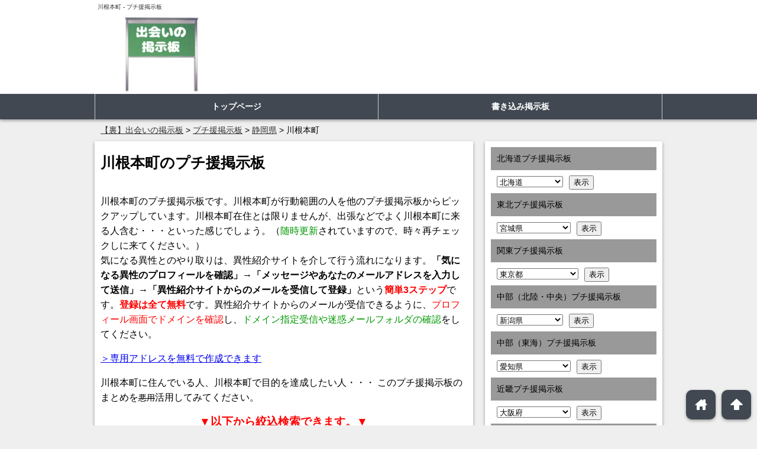

--- FILE ---
content_type: text/html; charset=UTF-8
request_url: https://nygjylc365.org/bbs13/tokai/%E9%9D%99%E5%B2%A1%E7%9C%8C/%E5%B7%9D%E6%A0%B9%E6%9C%AC%E7%94%BA/
body_size: 46124
content:
<!DOCTYPE html>
<html lang="ja">
<head>
<!--[if lt IE 9]>
<script src="http://html5shiv.googlecode.com/svn/trunk/html5.js" type="text/javascript"></script>
<![endif]-->
<meta charset="UTF-8">
<title>
川根本町 | プチ援掲示板</title>
<meta name="viewport" content="width=device-width, initial-scale=1, minimum-scale=1, maximum-scale=1, user-scalable=yes">
<link rel="pingback" href="https://nygjylc365.org/site/xmlrpc.php">
<link href="https://nygjylc365.org/site/wp-content/themes/seo_areaselect/style.css" rel="stylesheet" type="text/css">
<link rel="alternate" type="application/rss+xml" title="【裏】出会いの掲示板 &raquo; フィード" href="https://nygjylc365.org/feed/">
<meta name="keywords" content="川根本町" />
<meta name='robots' content='max-image-preview:large' />
<link rel='dns-prefetch' href='//cdn.jsdelivr.net' />
<link rel="alternate" type="application/rss+xml" title="【裏】出会いの掲示板 &raquo; 川根本町 中部（東海） のフィード" href="https://nygjylc365.org/bbs13/tokai/%e9%9d%99%e5%b2%a1%e7%9c%8c/%e5%b7%9d%e6%a0%b9%e6%9c%ac%e7%94%ba/feed/" />
	<style type="text/css">
	.wp-pagenavi{float:left !important; }
	</style>
  <style id='wp-img-auto-sizes-contain-inline-css' type='text/css'>
img:is([sizes=auto i],[sizes^="auto," i]){contain-intrinsic-size:3000px 1500px}
/*# sourceURL=wp-img-auto-sizes-contain-inline-css */
</style>
<style id='wp-emoji-styles-inline-css' type='text/css'>

	img.wp-smiley, img.emoji {
		display: inline !important;
		border: none !important;
		box-shadow: none !important;
		height: 1em !important;
		width: 1em !important;
		margin: 0 0.07em !important;
		vertical-align: -0.1em !important;
		background: none !important;
		padding: 0 !important;
	}
/*# sourceURL=wp-emoji-styles-inline-css */
</style>
<style id='wp-block-library-inline-css' type='text/css'>
:root{--wp-block-synced-color:#7a00df;--wp-block-synced-color--rgb:122,0,223;--wp-bound-block-color:var(--wp-block-synced-color);--wp-editor-canvas-background:#ddd;--wp-admin-theme-color:#007cba;--wp-admin-theme-color--rgb:0,124,186;--wp-admin-theme-color-darker-10:#006ba1;--wp-admin-theme-color-darker-10--rgb:0,107,160.5;--wp-admin-theme-color-darker-20:#005a87;--wp-admin-theme-color-darker-20--rgb:0,90,135;--wp-admin-border-width-focus:2px}@media (min-resolution:192dpi){:root{--wp-admin-border-width-focus:1.5px}}.wp-element-button{cursor:pointer}:root .has-very-light-gray-background-color{background-color:#eee}:root .has-very-dark-gray-background-color{background-color:#313131}:root .has-very-light-gray-color{color:#eee}:root .has-very-dark-gray-color{color:#313131}:root .has-vivid-green-cyan-to-vivid-cyan-blue-gradient-background{background:linear-gradient(135deg,#00d084,#0693e3)}:root .has-purple-crush-gradient-background{background:linear-gradient(135deg,#34e2e4,#4721fb 50%,#ab1dfe)}:root .has-hazy-dawn-gradient-background{background:linear-gradient(135deg,#faaca8,#dad0ec)}:root .has-subdued-olive-gradient-background{background:linear-gradient(135deg,#fafae1,#67a671)}:root .has-atomic-cream-gradient-background{background:linear-gradient(135deg,#fdd79a,#004a59)}:root .has-nightshade-gradient-background{background:linear-gradient(135deg,#330968,#31cdcf)}:root .has-midnight-gradient-background{background:linear-gradient(135deg,#020381,#2874fc)}:root{--wp--preset--font-size--normal:16px;--wp--preset--font-size--huge:42px}.has-regular-font-size{font-size:1em}.has-larger-font-size{font-size:2.625em}.has-normal-font-size{font-size:var(--wp--preset--font-size--normal)}.has-huge-font-size{font-size:var(--wp--preset--font-size--huge)}.has-text-align-center{text-align:center}.has-text-align-left{text-align:left}.has-text-align-right{text-align:right}.has-fit-text{white-space:nowrap!important}#end-resizable-editor-section{display:none}.aligncenter{clear:both}.items-justified-left{justify-content:flex-start}.items-justified-center{justify-content:center}.items-justified-right{justify-content:flex-end}.items-justified-space-between{justify-content:space-between}.screen-reader-text{border:0;clip-path:inset(50%);height:1px;margin:-1px;overflow:hidden;padding:0;position:absolute;width:1px;word-wrap:normal!important}.screen-reader-text:focus{background-color:#ddd;clip-path:none;color:#444;display:block;font-size:1em;height:auto;left:5px;line-height:normal;padding:15px 23px 14px;text-decoration:none;top:5px;width:auto;z-index:100000}html :where(.has-border-color){border-style:solid}html :where([style*=border-top-color]){border-top-style:solid}html :where([style*=border-right-color]){border-right-style:solid}html :where([style*=border-bottom-color]){border-bottom-style:solid}html :where([style*=border-left-color]){border-left-style:solid}html :where([style*=border-width]){border-style:solid}html :where([style*=border-top-width]){border-top-style:solid}html :where([style*=border-right-width]){border-right-style:solid}html :where([style*=border-bottom-width]){border-bottom-style:solid}html :where([style*=border-left-width]){border-left-style:solid}html :where(img[class*=wp-image-]){height:auto;max-width:100%}:where(figure){margin:0 0 1em}html :where(.is-position-sticky){--wp-admin--admin-bar--position-offset:var(--wp-admin--admin-bar--height,0px)}@media screen and (max-width:600px){html :where(.is-position-sticky){--wp-admin--admin-bar--position-offset:0px}}

/*# sourceURL=wp-block-library-inline-css */
</style><style id='global-styles-inline-css' type='text/css'>
:root{--wp--preset--aspect-ratio--square: 1;--wp--preset--aspect-ratio--4-3: 4/3;--wp--preset--aspect-ratio--3-4: 3/4;--wp--preset--aspect-ratio--3-2: 3/2;--wp--preset--aspect-ratio--2-3: 2/3;--wp--preset--aspect-ratio--16-9: 16/9;--wp--preset--aspect-ratio--9-16: 9/16;--wp--preset--color--black: #000000;--wp--preset--color--cyan-bluish-gray: #abb8c3;--wp--preset--color--white: #ffffff;--wp--preset--color--pale-pink: #f78da7;--wp--preset--color--vivid-red: #cf2e2e;--wp--preset--color--luminous-vivid-orange: #ff6900;--wp--preset--color--luminous-vivid-amber: #fcb900;--wp--preset--color--light-green-cyan: #7bdcb5;--wp--preset--color--vivid-green-cyan: #00d084;--wp--preset--color--pale-cyan-blue: #8ed1fc;--wp--preset--color--vivid-cyan-blue: #0693e3;--wp--preset--color--vivid-purple: #9b51e0;--wp--preset--gradient--vivid-cyan-blue-to-vivid-purple: linear-gradient(135deg,rgb(6,147,227) 0%,rgb(155,81,224) 100%);--wp--preset--gradient--light-green-cyan-to-vivid-green-cyan: linear-gradient(135deg,rgb(122,220,180) 0%,rgb(0,208,130) 100%);--wp--preset--gradient--luminous-vivid-amber-to-luminous-vivid-orange: linear-gradient(135deg,rgb(252,185,0) 0%,rgb(255,105,0) 100%);--wp--preset--gradient--luminous-vivid-orange-to-vivid-red: linear-gradient(135deg,rgb(255,105,0) 0%,rgb(207,46,46) 100%);--wp--preset--gradient--very-light-gray-to-cyan-bluish-gray: linear-gradient(135deg,rgb(238,238,238) 0%,rgb(169,184,195) 100%);--wp--preset--gradient--cool-to-warm-spectrum: linear-gradient(135deg,rgb(74,234,220) 0%,rgb(151,120,209) 20%,rgb(207,42,186) 40%,rgb(238,44,130) 60%,rgb(251,105,98) 80%,rgb(254,248,76) 100%);--wp--preset--gradient--blush-light-purple: linear-gradient(135deg,rgb(255,206,236) 0%,rgb(152,150,240) 100%);--wp--preset--gradient--blush-bordeaux: linear-gradient(135deg,rgb(254,205,165) 0%,rgb(254,45,45) 50%,rgb(107,0,62) 100%);--wp--preset--gradient--luminous-dusk: linear-gradient(135deg,rgb(255,203,112) 0%,rgb(199,81,192) 50%,rgb(65,88,208) 100%);--wp--preset--gradient--pale-ocean: linear-gradient(135deg,rgb(255,245,203) 0%,rgb(182,227,212) 50%,rgb(51,167,181) 100%);--wp--preset--gradient--electric-grass: linear-gradient(135deg,rgb(202,248,128) 0%,rgb(113,206,126) 100%);--wp--preset--gradient--midnight: linear-gradient(135deg,rgb(2,3,129) 0%,rgb(40,116,252) 100%);--wp--preset--font-size--small: 13px;--wp--preset--font-size--medium: 20px;--wp--preset--font-size--large: 36px;--wp--preset--font-size--x-large: 42px;--wp--preset--spacing--20: 0.44rem;--wp--preset--spacing--30: 0.67rem;--wp--preset--spacing--40: 1rem;--wp--preset--spacing--50: 1.5rem;--wp--preset--spacing--60: 2.25rem;--wp--preset--spacing--70: 3.38rem;--wp--preset--spacing--80: 5.06rem;--wp--preset--shadow--natural: 6px 6px 9px rgba(0, 0, 0, 0.2);--wp--preset--shadow--deep: 12px 12px 50px rgba(0, 0, 0, 0.4);--wp--preset--shadow--sharp: 6px 6px 0px rgba(0, 0, 0, 0.2);--wp--preset--shadow--outlined: 6px 6px 0px -3px rgb(255, 255, 255), 6px 6px rgb(0, 0, 0);--wp--preset--shadow--crisp: 6px 6px 0px rgb(0, 0, 0);}:where(.is-layout-flex){gap: 0.5em;}:where(.is-layout-grid){gap: 0.5em;}body .is-layout-flex{display: flex;}.is-layout-flex{flex-wrap: wrap;align-items: center;}.is-layout-flex > :is(*, div){margin: 0;}body .is-layout-grid{display: grid;}.is-layout-grid > :is(*, div){margin: 0;}:where(.wp-block-columns.is-layout-flex){gap: 2em;}:where(.wp-block-columns.is-layout-grid){gap: 2em;}:where(.wp-block-post-template.is-layout-flex){gap: 1.25em;}:where(.wp-block-post-template.is-layout-grid){gap: 1.25em;}.has-black-color{color: var(--wp--preset--color--black) !important;}.has-cyan-bluish-gray-color{color: var(--wp--preset--color--cyan-bluish-gray) !important;}.has-white-color{color: var(--wp--preset--color--white) !important;}.has-pale-pink-color{color: var(--wp--preset--color--pale-pink) !important;}.has-vivid-red-color{color: var(--wp--preset--color--vivid-red) !important;}.has-luminous-vivid-orange-color{color: var(--wp--preset--color--luminous-vivid-orange) !important;}.has-luminous-vivid-amber-color{color: var(--wp--preset--color--luminous-vivid-amber) !important;}.has-light-green-cyan-color{color: var(--wp--preset--color--light-green-cyan) !important;}.has-vivid-green-cyan-color{color: var(--wp--preset--color--vivid-green-cyan) !important;}.has-pale-cyan-blue-color{color: var(--wp--preset--color--pale-cyan-blue) !important;}.has-vivid-cyan-blue-color{color: var(--wp--preset--color--vivid-cyan-blue) !important;}.has-vivid-purple-color{color: var(--wp--preset--color--vivid-purple) !important;}.has-black-background-color{background-color: var(--wp--preset--color--black) !important;}.has-cyan-bluish-gray-background-color{background-color: var(--wp--preset--color--cyan-bluish-gray) !important;}.has-white-background-color{background-color: var(--wp--preset--color--white) !important;}.has-pale-pink-background-color{background-color: var(--wp--preset--color--pale-pink) !important;}.has-vivid-red-background-color{background-color: var(--wp--preset--color--vivid-red) !important;}.has-luminous-vivid-orange-background-color{background-color: var(--wp--preset--color--luminous-vivid-orange) !important;}.has-luminous-vivid-amber-background-color{background-color: var(--wp--preset--color--luminous-vivid-amber) !important;}.has-light-green-cyan-background-color{background-color: var(--wp--preset--color--light-green-cyan) !important;}.has-vivid-green-cyan-background-color{background-color: var(--wp--preset--color--vivid-green-cyan) !important;}.has-pale-cyan-blue-background-color{background-color: var(--wp--preset--color--pale-cyan-blue) !important;}.has-vivid-cyan-blue-background-color{background-color: var(--wp--preset--color--vivid-cyan-blue) !important;}.has-vivid-purple-background-color{background-color: var(--wp--preset--color--vivid-purple) !important;}.has-black-border-color{border-color: var(--wp--preset--color--black) !important;}.has-cyan-bluish-gray-border-color{border-color: var(--wp--preset--color--cyan-bluish-gray) !important;}.has-white-border-color{border-color: var(--wp--preset--color--white) !important;}.has-pale-pink-border-color{border-color: var(--wp--preset--color--pale-pink) !important;}.has-vivid-red-border-color{border-color: var(--wp--preset--color--vivid-red) !important;}.has-luminous-vivid-orange-border-color{border-color: var(--wp--preset--color--luminous-vivid-orange) !important;}.has-luminous-vivid-amber-border-color{border-color: var(--wp--preset--color--luminous-vivid-amber) !important;}.has-light-green-cyan-border-color{border-color: var(--wp--preset--color--light-green-cyan) !important;}.has-vivid-green-cyan-border-color{border-color: var(--wp--preset--color--vivid-green-cyan) !important;}.has-pale-cyan-blue-border-color{border-color: var(--wp--preset--color--pale-cyan-blue) !important;}.has-vivid-cyan-blue-border-color{border-color: var(--wp--preset--color--vivid-cyan-blue) !important;}.has-vivid-purple-border-color{border-color: var(--wp--preset--color--vivid-purple) !important;}.has-vivid-cyan-blue-to-vivid-purple-gradient-background{background: var(--wp--preset--gradient--vivid-cyan-blue-to-vivid-purple) !important;}.has-light-green-cyan-to-vivid-green-cyan-gradient-background{background: var(--wp--preset--gradient--light-green-cyan-to-vivid-green-cyan) !important;}.has-luminous-vivid-amber-to-luminous-vivid-orange-gradient-background{background: var(--wp--preset--gradient--luminous-vivid-amber-to-luminous-vivid-orange) !important;}.has-luminous-vivid-orange-to-vivid-red-gradient-background{background: var(--wp--preset--gradient--luminous-vivid-orange-to-vivid-red) !important;}.has-very-light-gray-to-cyan-bluish-gray-gradient-background{background: var(--wp--preset--gradient--very-light-gray-to-cyan-bluish-gray) !important;}.has-cool-to-warm-spectrum-gradient-background{background: var(--wp--preset--gradient--cool-to-warm-spectrum) !important;}.has-blush-light-purple-gradient-background{background: var(--wp--preset--gradient--blush-light-purple) !important;}.has-blush-bordeaux-gradient-background{background: var(--wp--preset--gradient--blush-bordeaux) !important;}.has-luminous-dusk-gradient-background{background: var(--wp--preset--gradient--luminous-dusk) !important;}.has-pale-ocean-gradient-background{background: var(--wp--preset--gradient--pale-ocean) !important;}.has-electric-grass-gradient-background{background: var(--wp--preset--gradient--electric-grass) !important;}.has-midnight-gradient-background{background: var(--wp--preset--gradient--midnight) !important;}.has-small-font-size{font-size: var(--wp--preset--font-size--small) !important;}.has-medium-font-size{font-size: var(--wp--preset--font-size--medium) !important;}.has-large-font-size{font-size: var(--wp--preset--font-size--large) !important;}.has-x-large-font-size{font-size: var(--wp--preset--font-size--x-large) !important;}
/*# sourceURL=global-styles-inline-css */
</style>

<style id='classic-theme-styles-inline-css' type='text/css'>
/*! This file is auto-generated */
.wp-block-button__link{color:#fff;background-color:#32373c;border-radius:9999px;box-shadow:none;text-decoration:none;padding:calc(.667em + 2px) calc(1.333em + 2px);font-size:1.125em}.wp-block-file__button{background:#32373c;color:#fff;text-decoration:none}
/*# sourceURL=/wp-includes/css/classic-themes.min.css */
</style>
<link rel='stylesheet' id='bbp-default-css' href='https://nygjylc365.org/site/wp-content/plugins/bbpress/templates/default/css/bbpress.min.css?ver=2.6.14' type='text/css' media='all' />
<link rel='stylesheet' id='contact-form-7-css' href='https://nygjylc365.org/site/wp-content/plugins/contact-form-7/includes/css/styles.css?ver=6.1.4' type='text/css' media='all' />
<link rel='stylesheet' id='wp-pagenavi-style-css' href='https://nygjylc365.org/site/wp-content/plugins/wp-pagenavi-style/css/css3_black.css?ver=1.0' type='text/css' media='all' />
<link rel="https://api.w.org/" href="https://nygjylc365.org/wp-json/" /><link rel="EditURI" type="application/rsd+xml" title="RSD" href="https://nygjylc365.org/site/xmlrpc.php?rsd" />
<meta name="generator" content="WordPress 6.9" />
	<style type="text/css">
	 .wp-pagenavi
	{
		font-size:12px !important;
	}
	</style>
	<style type="text/css">.recentcomments a{display:inline !important;padding:0 !important;margin:0 !important;}</style><script type="text/javascript" src="https://nygjylc365.org/site/wp-content/themes/seo_areaselect/js/jquery.js"></script>
<script type="text/javascript" src="https://nygjylc365.org/site/wp-content/themes/seo_areaselect/js/jMenu.jquery.js"></script>
<script type="text/javascript" src="https://nygjylc365.org/site/wp-content/themes/seo_areaselect/js/smooth-scroll.min.js"></script>
<script type="text/javascript" src="https://nygjylc365.org/site/wp-content/themes/seo_areaselect/js/script.js"></script>
<link rel="stylesheet" type="text/css" href="https://nygjylc365.org/site/wp-content/themes/seo_areaselect/colorbox/colorbox.css">
<script type="text/javascript" src="https://nygjylc365.org/site/wp-content/themes/seo_areaselect/colorbox/jquery.colorbox-min.js"></script>
<script>
$(function(){
	$(window).bind("load resize", init);
	$('*').unbind();
	function init(){
		var ie_width = $(window).width(); //ie対策
		var _width = window.innerWidth;
		if(_width > 643 || ie_width > 643){
			$('#navi div').css("display","block");
			$('#navi ul li ul').css("display","none");
			dropdown();
		}else{
			$('#navi div').css("display","none");
			$('#navi ul li ul').css("width","auto");
			accordion();
		}
	}//init
});
</script>
<meta property="og:title" content="川根本町 | 【裏】出会いの掲示板">
<meta property="og:type" content="blog">
<meta property="og:url" content="https://nygjylc365.org/bbs13/bbs13-not-found/">
<meta property="og:site_name" content="【裏】出会いの掲示板">
<meta property="og:description" content="出会い系掲示板のまとめ">
<meta property="og:image" content="https://nygjylc365.org/site/wp-content/uploads/logo.png">
<link rel="shortcut icon" href="/images/heart01.png" type="image/png">
</head>
<body class="archive tax-bbs13cate05 term-143144 wp-theme-seo_areaselect" itemscope itemtype="http://schema.org/WebPage">
<header itemscope itemtype="http://schema.org/WPHeader">
  <div class="headerWrap">
    <h1 id="tagline">
            川根本町      - プチ援掲示板          </h1>
    <div id="head">
            <p class="headImage"><a href="https://nygjylc365.org" title="【裏】出会いの掲示板" rel="home"><img src="https://nygjylc365.org/site/wp-content/uploads/logo-1.jpg" alt="【裏】出会いの掲示板" class="headLogo"></a></p>
            <p class="headBanner">
                              </p>
    </div>
  </div>
  <nav>
    <div class="naviWrap">
      <div id="navi" itemscope itemtype="http://schema.org/SiteNavigationElement">
        <p class="menuOpen">メニュー</p>
        <div class="menu-menu-1-container"><ul id="menu-menu-1" class="menu"><li id="menu-item-5" class="menu-item menu-item-type-post_type menu-item-object-page menu-item-home menu-item-5"><a href="https://nygjylc365.org/">トップページ</a></li>
<li id="menu-item-26035" class="menu-item menu-item-type-post_type_archive menu-item-object-forum menu-item-26035"><a href="https://nygjylc365.org/forums/">書き込み掲示板</a></li>
</ul></div>      </div>
    </div>
    <div class="breadWrap">
      <nav id="bread">
        <div class="breadInner">
                    <span property="itemListElement" typeof="ListItem"><a property="item" typeof="WebPage" title="【裏】出会いの掲示板へ移動" href="https://nygjylc365.org/" class="home"><span property="name">【裏】出会いの掲示板</span></a><meta property="position" content="1"></span>&nbsp;&gt;&nbsp;<span property="itemListElement" typeof="ListItem"><a property="item" typeof="WebPage" title="プチ援掲示板" href="https://nygjylc365.org/bbs13/" class="bbs13-root post post-bbs13"><span property="name">プチ援掲示板</span></a><meta property="position" content="2"></span>&nbsp;&gt;&nbsp;<span property="itemListElement" typeof="ListItem"><a property="item" typeof="WebPage" title="Go to the 静岡県 archives." href="https://nygjylc365.org/bbs13/tokai/%e9%9d%99%e5%b2%a1%e7%9c%8c/" class="taxonomy bbs13cate01"><span property="name">静岡県</span></a><meta property="position" content="3"></span>&nbsp;&gt;&nbsp;<span property="itemListElement" typeof="ListItem"><span property="name">川根本町</span><meta property="position" content="4"></span>                  </div>
      </nav>
    </div>
  </nav>
</header>
<div id="wrap" class="clearfix">

<div id="main">
  <article class="areaListText" itemscope itemtype="http://schema.org/LocalBusiness">
        <h2 class="postTitle areaListTextTitle">川根本町のプチ援掲示板</h2>
<p>川根本町のプチ援掲示板です。川根本町が行動範囲の人を他のプチ援掲示板からピックアップしています。川根本町在住とは限りませんが、出張などでよく川根本町に来る人含む・・・といった感じでしょう。（<span style="color: #090;">随時更新</span>されていますので、時々再チェックしに来てください。）<br>
  気になる異性とのやり取りは、異性紹介サイトを介して行う流れになります。<span style="font-weight: bold;">「気になる異性のプロフィールを確認」→「メッセージやあなたのメールアドレスを入力して送信」→「異性紹介サイトからのメールを受信して登録」</span>という<span style="color: #f00; font-weight: bold;">簡単3ステップ</span>です。<span style="color: #f00; font-weight: bold;">登録は全て無料</span>です。異性紹介サイトからのメールが受信できるように、<span style="color: #f00;">プロフィール画面でドメインを確認</span>し、<span style="color: #090;">ドメイン指定受信や迷惑メールフォルダの確認</span>をしてください。</p>
<p><a href="https://nygjylc365.org/?p=30871" target="_blank">＞専用アドレスを無料で作成できます</a></p>
<p> 川根本町に住んでいる人、川根本町で目的を達成したい人・・・
  このプチ援掲示板のまとめを<span style="text-decoration: line-through; font-size: 90%;">悪用</span>活用してみてください。
</p>
<p style="text-align: center;"><span style="font-size: 120%; line-height: 100% !important; margin-bottom: 1em !important; color: #f00; text-align: center; font-weight: bold;">▼以下から絞込検索できます。▼</span> <br>
  (絞り込んだらイイことあるかも）</p>
            <div class="bbsSelectSex" id="bbsSelectSex">
      <ul>
        <li><a href="?sex=2&img=0#bbsSelectSex">女性を検索</a></li>
        <li><a href="?sex=1&img=0#bbsSelectSex">男性を検索</a></li>
      </ul>
                </div>
    <p style=" color:#F00; text-align:center;">更新日：2026/01/21</p>
    <div class="bbsArea">
      <form method="post" name="F1" target="_blank">
        




<!-- Google Tag Manager (noscript) -->
<noscript><iframe src="https://www.googletagmanager.com/ns.html?id=GTM-MPB9LFWH"
height="0" width="0" style="display:none;visibility:hidden"></iframe></noscript>
<!-- End Google Tag Manager (noscript) -->


<form method="post" name="F1" action="sousin_pop_v2.html?img" target="prof">
<table class="bbsTable">
	<tr> 
		<td rowspan="2" class="tdImg"><a rel="nofollow" target="_blank" href="https://1st-mail.jp/sousin_pop_v2.html?017Ms&msg=1046326&div_info=pc_site"><img border="0" src="https://1st-mail.jp/img_read58.html?hash=cecb19b9a414339&div_info=pc_site"></a>
		</td>
	<td colspan="2" class="td01">ぷりん<br>50代前半
		<br>地域：静岡県
		 
	</td>
	</tr>
	<tr> 
		<td class="td02"> はじめまして藤枝市に住んでます
		</td><td class="td03"><a rel="nofollow" target="_blank" href="https://1st-mail.jp/sousin_pop_v2.html?017Ms&msg=1046326&div_info=pc_site"><img src="/images/inputButton.png"></a>
	</td>
	</tr>
</table>
<table class="bbsTable">
	<tr> 
		<td rowspan="2" class="tdImg"><a rel="nofollow" target="_blank" href="https://1st-mail.jp/sousin_pop_v2.html?017Ms&msg=1204419&div_info=pc_site"><img border="0" src="https://1st-mail.jp/img_read58.html?hash=583a2d14f6f9e62&div_info=pc_site"></a>
		</td>
	<td colspan="2" class="td01">美唯<br>30代前半
		<br>地域：静岡県
		 
	</td>
	</tr>
	<tr> 
		<td class="td02"> チビです＞＜
		</td><td class="td03"><a rel="nofollow" target="_blank" href="https://1st-mail.jp/sousin_pop_v2.html?017Ms&msg=1204419&div_info=pc_site"><img src="/images/inputButton.png"></a>
	</td>
	</tr>
</table>
<table class="bbsTable">
	<tr> 
		<td rowspan="2" class="tdImg"><a rel="nofollow" target="_blank" href="https://1st-mail.jp/sousin_pop_v2.html?017Ms&msg=852591&div_info=pc_site"><img border="0" src="https://1st-mail.jp/img_read58.html?hash=b8ecf15ebeb802f&div_info=pc_site"></a>
		</td>
	<td colspan="2" class="td01">みさと<br>30代後半
		<br>地域：静岡県
		 
	</td>
	</tr>
	<tr> 
		<td class="td02"> 旦那には甘えられないから、甘えさせてくれる男性を
		</td><td class="td03"><a rel="nofollow" target="_blank" href="https://1st-mail.jp/sousin_pop_v2.html?017Ms&msg=852591&div_info=pc_site"><img src="/images/inputButton.png"></a>
	</td>
	</tr>
</table>
<table class="bbsTable">
	<tr> 
		<td rowspan="2" class="tdImg"><a rel="nofollow" target="_blank" href="https://1st-mail.jp/sousin_pop_v2.html?017Ms&msg=889763&div_info=pc_site"><img border="0" src="https://1st-mail.jp/img_read58.html?hash=92ff10755dca957&div_info=pc_site"></a>
		</td>
	<td colspan="2" class="td01">まゆみ<br>30代後半
		<br>地域：静岡県
		 
	</td>
	</tr>
	<tr> 
		<td class="td02"> 掛川在住、1人暮らしをしています。
		</td><td class="td03"><a rel="nofollow" target="_blank" href="https://1st-mail.jp/sousin_pop_v2.html?017Ms&msg=889763&div_info=pc_site"><img src="/images/inputButton.png"></a>
	</td>
	</tr>
</table>
<table class="bbsTable">
	<tr> 
		<td rowspan="2" class="tdImg"><a rel="nofollow" target="_blank" href="https://1st-mail.jp/sousin_pop_v2.html?017Ms&msg=1028182&div_info=pc_site"><img border="0" src="https://1st-mail.jp/img_read58.html?hash=547255964996e8c&div_info=pc_site"></a>
		</td>
	<td colspan="2" class="td01">そら<br>20代後半
		<br>地域：静岡県
		 
	</td>
	</tr>
	<tr> 
		<td class="td02"> 静岡県浜松市からです。
		</td><td class="td03"><a rel="nofollow" target="_blank" href="https://1st-mail.jp/sousin_pop_v2.html?017Ms&msg=1028182&div_info=pc_site"><img src="/images/inputButton.png"></a>
	</td>
	</tr>
</table>
<table class="bbsTable">
	<tr> 
		<td rowspan="2" class="tdImg"><a rel="nofollow" target="_blank" href="https://1st-mail.jp/sousin_pop_v2.html?017Ms&msg=1223069&div_info=pc_site"><img border="0" src="https://1st-mail.jp/img_read58.html?hash=be94b6f7afd0b84&div_info=pc_site"></a>
		</td>
	<td colspan="2" class="td01">ピュア<br>20代前半
		<br>地域：静岡県
		 
	</td>
	</tr>
	<tr> 
		<td class="td02"> ぱい…
		</td><td class="td03"><a rel="nofollow" target="_blank" href="https://1st-mail.jp/sousin_pop_v2.html?017Ms&msg=1223069&div_info=pc_site"><img src="/images/inputButton.png"></a>
	</td>
	</tr>
</table>
<table class="bbsTable">
	<tr> 
		<td rowspan="2" class="tdImg"><a rel="nofollow" target="_blank" href="https://1st-mail.jp/sousin_pop_v2.html?017Ms&msg=878109&div_info=pc_site"><img border="0" src="https://1st-mail.jp/img_read58.html?hash=7376d54ac8f276b&div_info=pc_site"></a>
		</td>
	<td colspan="2" class="td01">すぎ<br>30代後半
		<br>地域：静岡県
		 
	</td>
	</tr>
	<tr> 
		<td class="td02"> はじめまして
		</td><td class="td03"><a rel="nofollow" target="_blank" href="https://1st-mail.jp/sousin_pop_v2.html?017Ms&msg=878109&div_info=pc_site"><img src="/images/inputButton.png"></a>
	</td>
	</tr>
</table>
<table class="bbsTable">
	<tr> 
		<td rowspan="2" class="tdImg"><a rel="nofollow" target="_blank" href="https://1st-mail.jp/sousin_pop_v2.html?017Ms&msg=1234796&div_info=pc_site"><img border="0" src="https://1st-mail.jp/img_read58.html?hash=b4ad082ae02427d&div_info=pc_site"></a>
		</td>
	<td colspan="2" class="td01">ゆな<br>20代半ば
		<br>地域：静岡県
		 
	</td>
	</tr>
	<tr> 
		<td class="td02"> はじめまして
		</td><td class="td03"><a rel="nofollow" target="_blank" href="https://1st-mail.jp/sousin_pop_v2.html?017Ms&msg=1234796&div_info=pc_site"><img src="/images/inputButton.png"></a>
	</td>
	</tr>
</table>
<table class="bbsTable">
	<tr> 
		<td rowspan="2" class="tdImg"><a rel="nofollow" target="_blank" href="https://1st-mail.jp/sousin_pop_v2.html?017Ms&msg=876658&div_info=pc_site"><img border="0" src="https://1st-mail.jp/img_read58.html?hash=65952e804e1c42a&div_info=pc_site"></a>
		</td>
	<td colspan="2" class="td01">やま<br>30代後半
		<br>地域：静岡県
		 
	</td>
	</tr>
	<tr> 
		<td class="td02"> はじめまして
		</td><td class="td03"><a rel="nofollow" target="_blank" href="https://1st-mail.jp/sousin_pop_v2.html?017Ms&msg=876658&div_info=pc_site"><img src="/images/inputButton.png"></a>
	</td>
	</tr>
</table>
<table class="bbsTable">
	<tr> 
		<td rowspan="2" class="tdImg"><a rel="nofollow" target="_blank" href="https://1st-mail.jp/sousin_pop_v2.html?017Ms&msg=1314753&div_info=pc_site"><img border="0" src="https://1st-mail.jp/img_read58.html?hash=b101de0e8d15a09&div_info=pc_site"></a>
		</td>
	<td colspan="2" class="td01">もっちゃん<br>60代前半
		<br>地域：静岡県
		 
	</td>
	</tr>
	<tr> 
		<td class="td02"> はじめまして
		</td><td class="td03"><a rel="nofollow" target="_blank" href="https://1st-mail.jp/sousin_pop_v2.html?017Ms&msg=1314753&div_info=pc_site"><img src="/images/inputButton.png"></a>
	</td>
	</tr>
</table>
<table class="bbsTable">
	<tr> 
		<td rowspan="2" class="tdImg"><a rel="nofollow" target="_blank" href="https://1st-mail.jp/sousin_pop_v2.html?017Ms&msg=1318061&div_info=pc_site"><img border="0" src="https://1st-mail.jp/img_read58.html?hash=b101de0e8d15a09&div_info=pc_site"></a>
		</td>
	<td colspan="2" class="td01">イナズマ<br>80代以上
		<br>地域：静岡県
		 
	</td>
	</tr>
	<tr> 
		<td class="td02"> はじめまして
		</td><td class="td03"><a rel="nofollow" target="_blank" href="https://1st-mail.jp/sousin_pop_v2.html?017Ms&msg=1318061&div_info=pc_site"><img src="/images/inputButton.png"></a>
	</td>
	</tr>
</table>
<table class="bbsTable">
	<tr> 
		<td rowspan="2" class="tdImg"><a rel="nofollow" target="_blank" href="https://1st-mail.jp/sousin_pop_v2.html?017Ms&msg=874185&div_info=pc_site"><img border="0" src="https://1st-mail.jp/img_read58.html?hash=271025175356cca&div_info=pc_site"></a>
		</td>
	<td colspan="2" class="td01">メビウス<br>30代前半
		<br>地域：静岡県
		 
	</td>
	</tr>
	<tr> 
		<td class="td02"> 割り切った関係！
		</td><td class="td03"><a rel="nofollow" target="_blank" href="https://1st-mail.jp/sousin_pop_v2.html?017Ms&msg=874185&div_info=pc_site"><img src="/images/inputButton.png"></a>
	</td>
	</tr>
</table>
<table class="bbsTable">
	<tr> 
		<td rowspan="2" class="tdImg"><a rel="nofollow" target="_blank" href="https://1st-mail.jp/sousin_pop_v2.html?017Ms&msg=1129922&div_info=pc_site"><img border="0" src="https://1st-mail.jp/img_read58.html?hash=80a9e54ee2872de&div_info=pc_site"></a>
		</td>
	<td colspan="2" class="td01">麻希<br>50代前半
		<br>地域：静岡県
		 
	</td>
	</tr>
	<tr> 
		<td class="td02"> 静岡に住み51さい。
		</td><td class="td03"><a rel="nofollow" target="_blank" href="https://1st-mail.jp/sousin_pop_v2.html?017Ms&msg=1129922&div_info=pc_site"><img src="/images/inputButton.png"></a>
	</td>
	</tr>
</table>
<table class="bbsTable">
	<tr> 
		<td rowspan="2" class="tdImg"><a rel="nofollow" target="_blank" href="https://1st-mail.jp/sousin_pop_v2.html?017Ms&msg=866449&div_info=pc_site"><img border="0" src="https://1st-mail.jp/img_read58.html?hash=b101de0e8d15a09&div_info=pc_site"></a>
		</td>
	<td colspan="2" class="td01">みつ<br>40代前半
		<br>地域：静岡県
		 
	</td>
	</tr>
	<tr> 
		<td class="td02"> はじめまして
		</td><td class="td03"><a rel="nofollow" target="_blank" href="https://1st-mail.jp/sousin_pop_v2.html?017Ms&msg=866449&div_info=pc_site"><img src="/images/inputButton.png"></a>
	</td>
	</tr>
</table>
<table class="bbsTable">
	<tr> 
		<td rowspan="2" class="tdImg"><a rel="nofollow" target="_blank" href="https://1st-mail.jp/sousin_pop_v2.html?017Ms&msg=857091&div_info=pc_site"><img border="0" src="https://1st-mail.jp/img_read58.html?hash=b8ecf15ebeb802f&div_info=pc_site"></a>
		</td>
	<td colspan="2" class="td01">節子<br>50代前半
		<br>地域：静岡県
		 
	</td>
	</tr>
	<tr> 
		<td class="td02"> 尿意を我慢できずおもらししてしまう節子ママ
		</td><td class="td03"><a rel="nofollow" target="_blank" href="https://1st-mail.jp/sousin_pop_v2.html?017Ms&msg=857091&div_info=pc_site"><img src="/images/inputButton.png"></a>
	</td>
	</tr>
</table>
<table class="bbsTable">
	<tr> 
		<td rowspan="2" class="tdImg"><a rel="nofollow" target="_blank" href="https://1st-mail.jp/sousin_pop_v2.html?017Ms&msg=1218948&div_info=pc_site"><img border="0" src="https://1st-mail.jp/img_read58.html?hash=583a2d14f6f9e62&div_info=pc_site"></a>
		</td>
	<td colspan="2" class="td01">亜由美<br>20代半ば
		<br>地域：静岡県
		 
	</td>
	</tr>
	<tr> 
		<td class="td02"> はじめまして
		</td><td class="td03"><a rel="nofollow" target="_blank" href="https://1st-mail.jp/sousin_pop_v2.html?017Ms&msg=1218948&div_info=pc_site"><img src="/images/inputButton.png"></a>
	</td>
	</tr>
</table>
<table class="bbsTable">
	<tr> 
		<td rowspan="2" class="tdImg"><a rel="nofollow" target="_blank" href="https://1st-mail.jp/sousin_pop_v2.html?017Ms&msg=1134298&div_info=pc_site"><img border="0" src="https://1st-mail.jp/img_read58.html?hash=cf4845905614db2&div_info=pc_site"></a>
		</td>
	<td colspan="2" class="td01">なみ<br>40代前半
		<br>地域：静岡県
		 
	</td>
	</tr>
	<tr> 
		<td class="td02"> 大人のおもちゃを使って
		</td><td class="td03"><a rel="nofollow" target="_blank" href="https://1st-mail.jp/sousin_pop_v2.html?017Ms&msg=1134298&div_info=pc_site"><img src="/images/inputButton.png"></a>
	</td>
	</tr>
</table>
<table class="bbsTable">
	<tr> 
		<td rowspan="2" class="tdImg"><a rel="nofollow" target="_blank" href="https://1st-mail.jp/sousin_pop_v2.html?017Ms&msg=891458&div_info=pc_site"><img border="0" src="https://1st-mail.jp/img_read58.html?hash=9101a589f7f59be&div_info=pc_site"></a>
		</td>
	<td colspan="2" class="td01">うな<br>20代後半
		<br>地域：静岡県
		 
	</td>
	</tr>
	<tr> 
		<td class="td02"> 素な感じでいきたいです(笑)
		</td><td class="td03"><a rel="nofollow" target="_blank" href="https://1st-mail.jp/sousin_pop_v2.html?017Ms&msg=891458&div_info=pc_site"><img src="/images/inputButton.png"></a>
	</td>
	</tr>
</table>
<table class="bbsTable">
	<tr> 
		<td rowspan="2" class="tdImg"><a rel="nofollow" target="_blank" href="https://1st-mail.jp/sousin_pop_v2.html?017Ms&msg=774088&div_info=pc_site"><img border="0" src="https://1st-mail.jp/img_read58.html?hash=3ad9058ab772deb&div_info=pc_site"></a>
		</td>
	<td colspan="2" class="td01">ＳＡＴＯ<br>50代前半
		<br>地域：静岡県
		 
	</td>
	</tr>
	<tr> 
		<td class="td02"> 主人とでは満たされません、富士市在住で
		</td><td class="td03"><a rel="nofollow" target="_blank" href="https://1st-mail.jp/sousin_pop_v2.html?017Ms&msg=774088&div_info=pc_site"><img src="/images/inputButton.png"></a>
	</td>
	</tr>
</table>
<table class="bbsTable">
	<tr> 
		<td rowspan="2" class="tdImg"><a rel="nofollow" target="_blank" href="https://1st-mail.jp/sousin_pop_v2.html?017Ms&msg=897629&div_info=pc_site"><img border="0" src="https://1st-mail.jp/img_read58.html?hash=614ae79890a9a96&div_info=pc_site"></a>
		</td>
	<td colspan="2" class="td01">洋介<br>30代後半
		<br>地域：静岡県
		 
	</td>
	</tr>
	<tr> 
		<td class="td02"> 既婚者ですが、ときめく気持がほしいと思ってます。
		</td><td class="td03"><a rel="nofollow" target="_blank" href="https://1st-mail.jp/sousin_pop_v2.html?017Ms&msg=897629&div_info=pc_site"><img src="/images/inputButton.png"></a>
	</td>
	</tr>
</table>









		
			<form method="post" name="F1" action="sousin_pop_v2.html?img" target="prof">
				<table class="bbsTable">
					<tr><td rowspan="2" class="tdImg"><img src="https://aikatuz.jp/img_read58.html?hash=508061ed99851ed&div_info=pc_site" width="55" height="55">
					
						
							</td><td class="td01a">雅(39歳)<br>静岡県/浜松市南区
							</td><td class="td02a">
								<a rel="nofollow" target="_blank" href="https://aikatuz.jp/sousin_pop_v2.html?vip_miz017&msg=80825090&div_info=pc_site">
									<img src="/images/inputButton.png" alt="メール"></a>
						
						</td></tr>
	<tr><td class="td03a" colspan="2">すぐ会いたい
						<br>
							<a rel="nofollow" target="_blank" href="https://aikatuz.jp/sousin_pop_v2.html?vip_miz017&msg=80825090&div_info=pc_site">40手前のエロいおばさんを拾ってくれない？</a>
					</td></tr>
				</table>
				<table class="bbsTable">
					<tr><td rowspan="2" class="tdImg"><img src="https://aikatuz.jp/img_read58.html?hash=c8306d68a5df04d&div_info=pc_site" width="55" height="55">
					
						
							</td><td class="td01a">ななお(39歳)<br>静岡県/三島市
							</td><td class="td02a">
								<a rel="nofollow" target="_blank" href="https://aikatuz.jp/sousin_pop_v2.html?vip_miz017&msg=80825102&div_info=pc_site">
									<img src="/images/inputButton.png" alt="メール"></a>
						
						</td></tr>
	<tr><td class="td03a" colspan="2">ひみつ
						<br>
							<a rel="nofollow" target="_blank" href="https://aikatuz.jp/sousin_pop_v2.html?vip_miz017&msg=80825102&div_info=pc_site">旦那とは別居してるので気兼ねなく遊べちゃいます！</a>
					</td></tr>
				</table>
				<table class="bbsTable">
					<tr><td rowspan="2" class="tdImg"><img src="https://aikatuz.jp/img_read58.html?hash=01292dd5dd54078&div_info=pc_site" width="55" height="55">
					
						
							</td><td class="td01a">甘野(42歳)<br>静岡県/島田市
							</td><td class="td02a">
								<a rel="nofollow" target="_blank" href="https://aikatuz.jp/sousin_pop_v2.html?vip_miz017&msg=50020873&div_info=pc_site">
									<img src="/images/inputButton.png" alt="メール"></a>
						
						</td></tr>
	<tr><td class="td03a" colspan="2">訳ありな関係
						<br>
							<a rel="nofollow" target="_blank" href="https://aikatuz.jp/sousin_pop_v2.html?vip_miz017&msg=50020873&div_info=pc_site">心にも体にも潤いが欲しいです♪</a>
					</td></tr>
				</table>
				<table class="bbsTable">
					<tr><td rowspan="2" class="tdImg"><img src="https://aikatuz.jp/img_read58.html?hash=6780623ea3b3d13&div_info=pc_site" width="55" height="55">
					
						
							</td><td class="td01a">ゆうき(40歳)<br>静岡県/湖西市
							</td><td class="td02a">
								<a rel="nofollow" target="_blank" href="https://aikatuz.jp/sousin_pop_v2.html?vip_miz017&msg=50020595&div_info=pc_site">
									<img src="/images/inputButton.png" alt="メール"></a>
						
						</td></tr>
	<tr><td class="td03a" colspan="2">癒しの存在
						<br>
							<a rel="nofollow" target="_blank" href="https://aikatuz.jp/sousin_pop_v2.html?vip_miz017&msg=50020595&div_info=pc_site">旦那には内緒で楽しみたいです★</a>
					</td></tr>
				</table>
				<table class="bbsTable">
					<tr><td rowspan="2" class="tdImg"><img src="https://aikatuz.jp/img_read58.html?hash=b6daae5200bee76&div_info=pc_site" width="55" height="55">
					
						
							</td><td class="td01a">みゆ(39歳)<br>静岡県/掛川市
							</td><td class="td02a">
								<a rel="nofollow" target="_blank" href="https://aikatuz.jp/sousin_pop_v2.html?vip_miz017&msg=50080963&div_info=pc_site">
									<img src="/images/inputButton.png" alt="メール"></a>
						
						</td></tr>
	<tr><td class="td03a" colspan="2">相手に合わせる
						<br>
							<a rel="nofollow" target="_blank" href="https://aikatuz.jp/sousin_pop_v2.html?vip_miz017&msg=50080963&div_info=pc_site">たまには色々やってみたいなって思って今回初挑戦</a>
					</td></tr>
				</table>
				<table class="bbsTable">
					<tr><td rowspan="2" class="tdImg"><img src="https://aikatuz.jp/img_read58.html?hash=feea415857e0115&div_info=pc_site" width="55" height="55">
					
						
							</td><td class="td01a">さちこ(38歳)<br>静岡県/浜松市浜北区
							</td><td class="td02a">
								<a rel="nofollow" target="_blank" href="https://aikatuz.jp/sousin_pop_v2.html?vip_miz017&msg=80825091&div_info=pc_site">
									<img src="/images/inputButton.png" alt="メール"></a>
						
						</td></tr>
	<tr><td class="td03a" colspan="2">訳ありな関係
						<br>
							<a rel="nofollow" target="_blank" href="https://aikatuz.jp/sousin_pop_v2.html?vip_miz017&msg=80825091&div_info=pc_site">軽く火遊びしたい気分です♪付き合ってくれる方います？</a>
					</td></tr>
				</table>
				<table class="bbsTable">
					<tr><td rowspan="2" class="tdImg"><img src="https://aikatuz.jp/img_read58.html?hash=5891b125c0edf1a&div_info=pc_site" width="55" height="55">
					
						
							</td><td class="td01a">ＳＵＺＵ(41歳)<br>静岡県/伊東市
							</td><td class="td02a">
								<a rel="nofollow" target="_blank" href="https://aikatuz.jp/sousin_pop_v2.html?vip_miz017&msg=50020384&div_info=pc_site">
									<img src="/images/inputButton.png" alt="メール"></a>
						
						</td></tr>
	<tr><td class="td03a" colspan="2">一回だけ
						<br>
							<a rel="nofollow" target="_blank" href="https://aikatuz.jp/sousin_pop_v2.html?vip_miz017&msg=50020384&div_info=pc_site">一夜だけの関係を持ちたいです♪</a>
					</td></tr>
				</table>
				<table class="bbsTable">
					<tr><td rowspan="2" class="tdImg"><img src="https://aikatuz.jp/img_read58.html?hash=6780623ea3b3d13&div_info=pc_site" width="55" height="55">
					
						
							</td><td class="td01a">由芽(38歳)<br>静岡県/浜松市浜北区
							</td><td class="td02a">
								<a rel="nofollow" target="_blank" href="https://aikatuz.jp/sousin_pop_v2.html?vip_miz017&msg=50080704&div_info=pc_site">
									<img src="/images/inputButton.png" alt="メール"></a>
						
						</td></tr>
	<tr><td class="td03a" colspan="2">すぐ会いたい
						<br>
							<a rel="nofollow" target="_blank" href="https://aikatuz.jp/sousin_pop_v2.html?vip_miz017&msg=50080704&div_info=pc_site">容姿年齢は一切気にしません。</a>
					</td></tr>
				</table>
				<table class="bbsTable">
					<tr><td rowspan="2" class="tdImg"><img src="https://aikatuz.jp/img_read58.html?hash=c398c00346125ac&div_info=pc_site" width="55" height="55">
					
						
							</td><td class="td01a">しず(38歳)<br>静岡県/富士市
							</td><td class="td02a">
								<a rel="nofollow" target="_blank" href="https://aikatuz.jp/sousin_pop_v2.html?vip_miz017&msg=50021044&div_info=pc_site">
									<img src="/images/inputButton.png" alt="メール"></a>
						
						</td></tr>
	<tr><td class="td03a" colspan="2">相手に合わせる
						<br>
							<a rel="nofollow" target="_blank" href="https://aikatuz.jp/sousin_pop_v2.html?vip_miz017&msg=50021044&div_info=pc_site">最初はゴハンからお願いします☆</a>
					</td></tr>
				</table>
				<table class="bbsTable">
					<tr><td rowspan="2" class="tdImg"><img src="https://aikatuz.jp/img_read58.html?hash=3d95e61b18f2933&div_info=pc_site" width="55" height="55">
					
						
							</td><td class="td01a">シャクナゲ(42歳)<br>静岡県/浜松市北区
							</td><td class="td02a">
								<a rel="nofollow" target="_blank" href="https://aikatuz.jp/sousin_pop_v2.html?vip_miz017&msg=50080751&div_info=pc_site">
									<img src="/images/inputButton.png" alt="メール"></a>
						
						</td></tr>
	<tr><td class="td03a" colspan="2">メール友達
						<br>
							<a rel="nofollow" target="_blank" href="https://aikatuz.jp/sousin_pop_v2.html?vip_miz017&msg=50080751&div_info=pc_site">私とメールしませんか？</a>
					</td></tr>
				</table>
				<table class="bbsTable">
					<tr><td rowspan="2" class="tdImg"><img src="https://aikatuz.jp/img_read58.html?hash=6780623ea3b3d13&div_info=pc_site" width="55" height="55">
					
						
							</td><td class="td01a">ゆみね(42歳)<br>静岡県/浜松市南区
							</td><td class="td02a">
								<a rel="nofollow" target="_blank" href="https://aikatuz.jp/sousin_pop_v2.html?vip_miz017&msg=50020280&div_info=pc_site">
									<img src="/images/inputButton.png" alt="メール"></a>
						
						</td></tr>
	<tr><td class="td03a" colspan="2">訳ありな関係
						<br>
							<a rel="nofollow" target="_blank" href="https://aikatuz.jp/sousin_pop_v2.html?vip_miz017&msg=50020280&div_info=pc_site">セックスレスで悩んでいます(汗)</a>
					</td></tr>
				</table>
				<table class="bbsTable">
					<tr><td rowspan="2" class="tdImg"><img src="https://aikatuz.jp/img_read58.html?hash=b6daae5200bee76&div_info=pc_site" width="55" height="55">
					
						
							</td><td class="td01a">ナツヨ(40歳)<br>静岡県/焼津市
							</td><td class="td02a">
								<a rel="nofollow" target="_blank" href="https://aikatuz.jp/sousin_pop_v2.html?vip_miz017&msg=50020766&div_info=pc_site">
									<img src="/images/inputButton.png" alt="メール"></a>
						
						</td></tr>
	<tr><td class="td03a" colspan="2">訳ありな関係
						<br>
							<a rel="nofollow" target="_blank" href="https://aikatuz.jp/sousin_pop_v2.html?vip_miz017&msg=50020766&div_info=pc_site">年齢差は十以内なら大丈夫です。</a>
					</td></tr>
				</table>
				<table class="bbsTable">
					<tr><td rowspan="2" class="tdImg"><img src="https://aikatuz.jp/img_read58.html?hash=b6daae5200bee76&div_info=pc_site" width="55" height="55">
					
						
							</td><td class="td01a">ハルカ(38歳)<br>静岡県/焼津市
							</td><td class="td02a">
								<a rel="nofollow" target="_blank" href="https://aikatuz.jp/sousin_pop_v2.html?vip_miz017&msg=50081263&div_info=pc_site">
									<img src="/images/inputButton.png" alt="メール"></a>
						
						</td></tr>
	<tr><td class="td03a" colspan="2">相手に合わせる
						<br>
							<a rel="nofollow" target="_blank" href="https://aikatuz.jp/sousin_pop_v2.html?vip_miz017&msg=50081263&div_info=pc_site">たまに遊んでくれる人が欲しいです。</a>
					</td></tr>
				</table>
				<table class="bbsTable">
					<tr><td rowspan="2" class="tdImg"><img src="https://aikatuz.jp/img_read58.html?hash=3d95e61b18f2933&div_info=pc_site" width="55" height="55">
					
						
							</td><td class="td01a">ユナ(40歳)<br>静岡県/下田市
							</td><td class="td02a">
								<a rel="nofollow" target="_blank" href="https://aikatuz.jp/sousin_pop_v2.html?vip_miz017&msg=50080921&div_info=pc_site">
									<img src="/images/inputButton.png" alt="メール"></a>
						
						</td></tr>
	<tr><td class="td03a" colspan="2">時間の有効利用
						<br>
							<a rel="nofollow" target="_blank" href="https://aikatuz.jp/sousin_pop_v2.html?vip_miz017&msg=50080921&div_info=pc_site">そんな寂しい時の穴埋めをしてくれる人を探しています。</a>
					</td></tr>
				</table>
				<table class="bbsTable">
					<tr><td rowspan="2" class="tdImg"><img src="https://aikatuz.jp/img_read58.html?hash=b6daae5200bee76&div_info=pc_site" width="55" height="55">
					
						
							</td><td class="td01a">ミヅハ(38歳)<br>静岡県/湖西市
							</td><td class="td02a">
								<a rel="nofollow" target="_blank" href="https://aikatuz.jp/sousin_pop_v2.html?vip_miz017&msg=50020594&div_info=pc_site">
									<img src="/images/inputButton.png" alt="メール"></a>
						
						</td></tr>
	<tr><td class="td03a" colspan="2">訳ありな関係
						<br>
							<a rel="nofollow" target="_blank" href="https://aikatuz.jp/sousin_pop_v2.html?vip_miz017&msg=50020594&div_info=pc_site">都合の良い関係でありたいです。</a>
					</td></tr>
				</table>
				<table class="bbsTable">
					<tr><td rowspan="2" class="tdImg"><img src="https://aikatuz.jp/img_read58.html?hash=5891b125c0edf1a&div_info=pc_site" width="55" height="55">
					
						
							</td><td class="td01a">Nao(42歳)<br>静岡県/磐田市
							</td><td class="td02a">
								<a rel="nofollow" target="_blank" href="https://aikatuz.jp/sousin_pop_v2.html?vip_miz017&msg=50081525&div_info=pc_site">
									<img src="/images/inputButton.png" alt="メール"></a>
						
						</td></tr>
	<tr><td class="td03a" colspan="2">癒しの存在
						<br>
							<a rel="nofollow" target="_blank" href="https://aikatuz.jp/sousin_pop_v2.html?vip_miz017&msg=50081525&div_info=pc_site">大人のお付き合いを希望します。</a>
					</td></tr>
				</table>
				
				
				
			
		
	        <input type="hidden" name="url" value="6">
        <input type="hidden" name="msg">
        <input type="hidden" name="div_info">
      </form>
    </div>
    <p style=" color:#F00; text-align:center;">更新日：2026/01/21</p>
    <section class="areaListText2" itemscope itemtype="http://schema.org/PostalAddress" id="inputsearch">
      <h3 class="postTitle areaListTextTitle2">川根本町のプチ援掲示板で好みの相手が見つからなかったら？</h3>
<p>川根本町のプチ援掲示板は、インターネット上の数ある掲示板から、可能な限りデータを収集して掲載している「まとめ掲示板」です。
  でも、残念ながら、全ての掲示板のデータを掲載できているわけではありません。特定の異性紹介サイトのデータは、規約などにより掲載できないのです。
</p>
<p> そこで、<span style="color:#F00">掲載できないなら<span style=" font-weight:bold;">データ収集</span>だけでもと試みました。</span>
  特定の異性紹介サイトでも、登録している人のプロフィールは存在するのです。プロフィールのデータを収集し、自分好みの相手が多くいる異性紹介サイトがわかれば・・・<br>
ということで、以下の検索ツールを設置してみました。自己責任の上でですが、ご利用は自由です。</p>
      <form id="form1" name="form1" method="post" action="deta_steal.php" class="girl_search">
<p><span class="girl_search_select">あなたの目的</span><br />
プチ援掲示板（選択済）</p>
<p><span class="girl_search_select">あなたの活動地域</span><br />
川根本町（選択済）</p>
<p><span class="girl_search_select">探す相手の性別</span><br />
  <input type="radio" name="radio" id="sex" value="女性を探す" checked="checked" />
  <label for="sex">女性を探す</label>
  <input type="radio" name="radio" id="sex" value="男性を探す" />
  <label for="sex">男性を探す</label>
</p>
<p>
    <label for="age"><span class="girl_search_select">あなた好みの相手の年齢</span><br />
    </label>
    <select name="age" id="age">
      <option value="18～19歳" selected="selected">18～19歳</option>
      <option value="20～24歳">20～24歳</option>
      <option value="25～29歳">25～29歳</option>
      <option value="30～34歳">30～34歳</option>
      <option value="35～39歳">35～39歳</option>
      <option value="40～44歳">40～44歳</option>
      <option value="45～49歳">45～49歳</option>
      <option value="50歳以上">50歳以上</option>
    </select>
  </p>
  <p><span class="girl_search_select">あなた好みの相手のタイプ（複数可）</span><br />
    <label>
      <input type="checkbox" name="CheckboxGroup1" value="エロい" id="CheckboxGroup1_16" />
      エロい</label>
    <label>
      <input type="checkbox" name="CheckboxGroup1" value="奥手" id="CheckboxGroup1_17" />
      受け身
    </label>
    <label>
      <input type="checkbox" name="CheckboxGroup1" value="清純派" id="CheckboxGroup1_0" />
      よくしゃべる
    </label>
    <label>
      <input type="checkbox" name="CheckboxGroup1" value="イケイケ派" id="CheckboxGroup1_1" />
      聞き上手
    </label>
    <label>
      <input type="checkbox" name="CheckboxGroup1" value="萌え系" id="CheckboxGroup1_2" />
      痩せ形
    </label>
    <label>
      <input type="checkbox" name="CheckboxGroup1" value="イタイ系" id="CheckboxGroup1_3" />
      ぽっちゃり</label>
    <label>
      <input type="checkbox" name="CheckboxGroup1" value="インテリ" id="CheckboxGroup1_4" />
      インテリ</label>
    <label>
      <input type="checkbox" name="CheckboxGroup1" value="天然" id="CheckboxGroup1_5" />
      天然</label>
    <label>
      <input type="checkbox" name="CheckboxGroup1" value="S系" id="CheckboxGroup1_8" />
      S系</label>
    <label>
      <input type="checkbox" name="CheckboxGroup1" value="M系" id="CheckboxGroup1_9" />
      M系</label>
    <label>
      <input type="checkbox" name="CheckboxGroup1" value="長身" id="CheckboxGroup1_12" />
      長身</label>
    <label>
      <input type="checkbox" name="CheckboxGroup1" value="ちっちゃい" id="CheckboxGroup1_13" />
      ちっちゃい</label>
    <label>
      <input type="checkbox" name="CheckboxGroup1" value="大人っぽい" id="CheckboxGroup1_14" />
      大人っぽい</label>
    <label>
      <input type="checkbox" name="CheckboxGroup1" value="子供っぽい" id="CheckboxGroup1_15" />
      子供っぽい</label>
    <br>
    <label>フリーワード
      <input type="text" name="freetext" id="freetext">
    </label>
  </p>
  <p class="girl_search_attention">※タイプは未選択でも検索できますが、（条件を絞り込めないので）あなた好みの相手が見つかる可能性は低くなります。</p>
  <p>上記条件で、<span class="girl_search_select">あなた好みの相手</span>の集まる異性紹介サイト（アプリ）を・・・</p>
  <p class="girl_search_button"><a href="/pickup/list.php" class="outside_pc">検索!!</a></p>
</form>    </section>
      </article>
</div>
<aside id="side">
  



<aside class="sideMenuType1">
    <h2 class="widgetTitle1">北海道プチ援掲示板</h2>
<form><select class="postform" name="sortside01">
<option class="level-0" value="https://nygjylc365.org/bbs13/hokkaido/%e5%8c%97%e6%b5%b7%e9%81%93/?sex=&img=">北海道</option>
<option class="level-1" value="https://nygjylc365.org/bbs13/hokkaido/%e5%8c%97%e6%b5%b7%e9%81%93/%e6%9c%ad%e5%b9%8c%e5%b8%82%e4%b8%ad%e5%a4%ae%e5%8c%ba/?sex=&img=">&nbsp;&nbsp;&nbsp;札幌市中央区</option>
<option class="level-1" value="https://nygjylc365.org/bbs13/hokkaido/%e5%8c%97%e6%b5%b7%e9%81%93/%e6%9c%ad%e5%b9%8c%e5%b8%82%e5%8c%97%e5%8c%ba/?sex=&img=">&nbsp;&nbsp;&nbsp;札幌市北区</option>
<option class="level-1" value="https://nygjylc365.org/bbs13/hokkaido/%e5%8c%97%e6%b5%b7%e9%81%93/%e6%9c%ad%e5%b9%8c%e5%b8%82%e6%9d%b1%e5%8c%ba/?sex=&img=">&nbsp;&nbsp;&nbsp;札幌市東区</option>
<option class="level-1" value="https://nygjylc365.org/bbs13/hokkaido/%e5%8c%97%e6%b5%b7%e9%81%93/%e6%9c%ad%e5%b9%8c%e5%b8%82%e7%99%bd%e7%9f%b3%e5%8c%ba/?sex=&img=">&nbsp;&nbsp;&nbsp;札幌市白石区</option>
<option class="level-1" value="https://nygjylc365.org/bbs13/hokkaido/%e5%8c%97%e6%b5%b7%e9%81%93/%e6%9c%ad%e5%b9%8c%e5%b8%82%e8%b1%8a%e5%b9%b3%e5%8c%ba/?sex=&img=">&nbsp;&nbsp;&nbsp;札幌市豊平区</option>
<option class="level-1" value="https://nygjylc365.org/bbs13/hokkaido/%e5%8c%97%e6%b5%b7%e9%81%93/%e6%9c%ad%e5%b9%8c%e5%b8%82%e5%8d%97%e5%8c%ba/?sex=&img=">&nbsp;&nbsp;&nbsp;札幌市南区</option>
<option class="level-1" value="https://nygjylc365.org/bbs13/hokkaido/%e5%8c%97%e6%b5%b7%e9%81%93/%e6%9c%ad%e5%b9%8c%e5%b8%82%e8%a5%bf%e5%8c%ba/?sex=&img=">&nbsp;&nbsp;&nbsp;札幌市西区</option>
<option class="level-1" value="https://nygjylc365.org/bbs13/hokkaido/%e5%8c%97%e6%b5%b7%e9%81%93/%e6%9c%ad%e5%b9%8c%e5%b8%82%e5%8e%9a%e5%88%a5%e5%8c%ba/?sex=&img=">&nbsp;&nbsp;&nbsp;札幌市厚別区</option>
<option class="level-1" value="https://nygjylc365.org/bbs13/hokkaido/%e5%8c%97%e6%b5%b7%e9%81%93/%e6%9c%ad%e5%b9%8c%e5%b8%82%e6%89%8b%e7%a8%b2%e5%8c%ba/?sex=&img=">&nbsp;&nbsp;&nbsp;札幌市手稲区</option>
<option class="level-1" value="https://nygjylc365.org/bbs13/hokkaido/%e5%8c%97%e6%b5%b7%e9%81%93/%e6%9c%ad%e5%b9%8c%e5%b8%82%e6%b8%85%e7%94%b0%e5%8c%ba/?sex=&img=">&nbsp;&nbsp;&nbsp;札幌市清田区</option>
<option class="level-1" value="https://nygjylc365.org/bbs13/hokkaido/%e5%8c%97%e6%b5%b7%e9%81%93/%e5%87%bd%e9%a4%a8%e5%b8%82/?sex=&img=">&nbsp;&nbsp;&nbsp;函館市</option>
<option class="level-1" value="https://nygjylc365.org/bbs13/hokkaido/%e5%8c%97%e6%b5%b7%e9%81%93/%e5%b0%8f%e6%a8%bd%e5%b8%82/?sex=&img=">&nbsp;&nbsp;&nbsp;小樽市</option>
<option class="level-1" value="https://nygjylc365.org/bbs13/hokkaido/%e5%8c%97%e6%b5%b7%e9%81%93/%e6%97%ad%e5%b7%9d%e5%b8%82/?sex=&img=">&nbsp;&nbsp;&nbsp;旭川市</option>
<option class="level-1" value="https://nygjylc365.org/bbs13/hokkaido/%e5%8c%97%e6%b5%b7%e9%81%93/%e5%ae%a4%e8%98%ad%e5%b8%82/?sex=&img=">&nbsp;&nbsp;&nbsp;室蘭市</option>
<option class="level-1" value="https://nygjylc365.org/bbs13/hokkaido/%e5%8c%97%e6%b5%b7%e9%81%93/%e9%87%a7%e8%b7%af%e5%b8%82/?sex=&img=">&nbsp;&nbsp;&nbsp;釧路市</option>
<option class="level-1" value="https://nygjylc365.org/bbs13/hokkaido/%e5%8c%97%e6%b5%b7%e9%81%93/%e5%b8%af%e5%ba%83%e5%b8%82/?sex=&img=">&nbsp;&nbsp;&nbsp;帯広市</option>
<option class="level-1" value="https://nygjylc365.org/bbs13/hokkaido/%e5%8c%97%e6%b5%b7%e9%81%93/%e5%8c%97%e8%a6%8b%e5%b8%82/?sex=&img=">&nbsp;&nbsp;&nbsp;北見市</option>
<option class="level-1" value="https://nygjylc365.org/bbs13/hokkaido/%e5%8c%97%e6%b5%b7%e9%81%93/%e5%a4%95%e5%bc%b5%e5%b8%82/?sex=&img=">&nbsp;&nbsp;&nbsp;夕張市</option>
<option class="level-1" value="https://nygjylc365.org/bbs13/hokkaido/%e5%8c%97%e6%b5%b7%e9%81%93/%e5%b2%a9%e8%a6%8b%e6%b2%a2%e5%b8%82/?sex=&img=">&nbsp;&nbsp;&nbsp;岩見沢市</option>
<option class="level-1" value="https://nygjylc365.org/bbs13/hokkaido/%e5%8c%97%e6%b5%b7%e9%81%93/%e7%b6%b2%e8%b5%b0%e5%b8%82/?sex=&img=">&nbsp;&nbsp;&nbsp;網走市</option>
<option class="level-1" value="https://nygjylc365.org/bbs13/hokkaido/%e5%8c%97%e6%b5%b7%e9%81%93/%e7%95%99%e8%90%8c%e5%b8%82/?sex=&img=">&nbsp;&nbsp;&nbsp;留萌市</option>
<option class="level-1" value="https://nygjylc365.org/bbs13/hokkaido/%e5%8c%97%e6%b5%b7%e9%81%93/%e8%8b%ab%e5%b0%8f%e7%89%a7%e5%b8%82/?sex=&img=">&nbsp;&nbsp;&nbsp;苫小牧市</option>
<option class="level-1" value="https://nygjylc365.org/bbs13/hokkaido/%e5%8c%97%e6%b5%b7%e9%81%93/%e7%a8%9a%e5%86%85%e5%b8%82/?sex=&img=">&nbsp;&nbsp;&nbsp;稚内市</option>
<option class="level-1" value="https://nygjylc365.org/bbs13/hokkaido/%e5%8c%97%e6%b5%b7%e9%81%93/%e7%be%8e%e5%94%84%e5%b8%82/?sex=&img=">&nbsp;&nbsp;&nbsp;美唄市</option>
<option class="level-1" value="https://nygjylc365.org/bbs13/hokkaido/%e5%8c%97%e6%b5%b7%e9%81%93/%e8%8a%a6%e5%88%a5%e5%b8%82/?sex=&img=">&nbsp;&nbsp;&nbsp;芦別市</option>
<option class="level-1" value="https://nygjylc365.org/bbs13/hokkaido/%e5%8c%97%e6%b5%b7%e9%81%93/%e6%b1%9f%e5%88%a5%e5%b8%82/?sex=&img=">&nbsp;&nbsp;&nbsp;江別市</option>
<option class="level-1" value="https://nygjylc365.org/bbs13/hokkaido/%e5%8c%97%e6%b5%b7%e9%81%93/%e8%b5%a4%e5%b9%b3%e5%b8%82/?sex=&img=">&nbsp;&nbsp;&nbsp;赤平市</option>
<option class="level-1" value="https://nygjylc365.org/bbs13/hokkaido/%e5%8c%97%e6%b5%b7%e9%81%93/%e7%b4%8b%e5%88%a5%e5%b8%82/?sex=&img=">&nbsp;&nbsp;&nbsp;紋別市</option>
<option class="level-1" value="https://nygjylc365.org/bbs13/hokkaido/%e5%8c%97%e6%b5%b7%e9%81%93/%e5%a3%ab%e5%88%a5%e5%b8%82/?sex=&img=">&nbsp;&nbsp;&nbsp;士別市</option>
<option class="level-1" value="https://nygjylc365.org/bbs13/hokkaido/%e5%8c%97%e6%b5%b7%e9%81%93/%e5%90%8d%e5%af%84%e5%b8%82/?sex=&img=">&nbsp;&nbsp;&nbsp;名寄市</option>
<option class="level-1" value="https://nygjylc365.org/bbs13/hokkaido/%e5%8c%97%e6%b5%b7%e9%81%93/%e4%b8%89%e7%ac%a0%e5%b8%82/?sex=&img=">&nbsp;&nbsp;&nbsp;三笠市</option>
<option class="level-1" value="https://nygjylc365.org/bbs13/hokkaido/%e5%8c%97%e6%b5%b7%e9%81%93/%e6%a0%b9%e5%ae%a4%e5%b8%82/?sex=&img=">&nbsp;&nbsp;&nbsp;根室市</option>
<option class="level-1" value="https://nygjylc365.org/bbs13/hokkaido/%e5%8c%97%e6%b5%b7%e9%81%93/%e5%8d%83%e6%ad%b3%e5%b8%82/?sex=&img=">&nbsp;&nbsp;&nbsp;千歳市</option>
<option class="level-1" value="https://nygjylc365.org/bbs13/hokkaido/%e5%8c%97%e6%b5%b7%e9%81%93/%e6%bb%9d%e5%b7%9d%e5%b8%82/?sex=&img=">&nbsp;&nbsp;&nbsp;滝川市</option>
<option class="level-1" value="https://nygjylc365.org/bbs13/hokkaido/%e5%8c%97%e6%b5%b7%e9%81%93/%e7%a0%82%e5%b7%9d%e5%b8%82/?sex=&img=">&nbsp;&nbsp;&nbsp;砂川市</option>
<option class="level-1" value="https://nygjylc365.org/bbs13/hokkaido/%e5%8c%97%e6%b5%b7%e9%81%93/%e6%ad%8c%e5%bf%97%e5%86%85%e5%b8%82/?sex=&img=">&nbsp;&nbsp;&nbsp;歌志内市</option>
<option class="level-1" value="https://nygjylc365.org/bbs13/hokkaido/%e5%8c%97%e6%b5%b7%e9%81%93/%e6%b7%b1%e5%b7%9d%e5%b8%82/?sex=&img=">&nbsp;&nbsp;&nbsp;深川市</option>
<option class="level-1" value="https://nygjylc365.org/bbs13/hokkaido/%e5%8c%97%e6%b5%b7%e9%81%93/%e5%af%8c%e8%89%af%e9%87%8e%e5%b8%82/?sex=&img=">&nbsp;&nbsp;&nbsp;富良野市</option>
<option class="level-1" value="https://nygjylc365.org/bbs13/hokkaido/%e5%8c%97%e6%b5%b7%e9%81%93/%e7%99%bb%e5%88%a5%e5%b8%82/?sex=&img=">&nbsp;&nbsp;&nbsp;登別市</option>
<option class="level-1" value="https://nygjylc365.org/bbs13/hokkaido/%e5%8c%97%e6%b5%b7%e9%81%93/%e6%81%b5%e5%ba%ad%e5%b8%82/?sex=&img=">&nbsp;&nbsp;&nbsp;恵庭市</option>
<option class="level-1" value="https://nygjylc365.org/bbs13/hokkaido/%e5%8c%97%e6%b5%b7%e9%81%93/%e4%bc%8a%e9%81%94%e5%b8%82/?sex=&img=">&nbsp;&nbsp;&nbsp;伊達市</option>
<option class="level-1" value="https://nygjylc365.org/bbs13/hokkaido/%e5%8c%97%e6%b5%b7%e9%81%93/%e5%8c%97%e5%ba%83%e5%b3%b6%e5%b8%82/?sex=&img=">&nbsp;&nbsp;&nbsp;北広島市</option>
<option class="level-1" value="https://nygjylc365.org/bbs13/hokkaido/%e5%8c%97%e6%b5%b7%e9%81%93/%e7%9f%b3%e7%8b%a9%e5%b8%82/?sex=&img=">&nbsp;&nbsp;&nbsp;石狩市</option>
<option class="level-1" value="https://nygjylc365.org/bbs13/hokkaido/%e5%8c%97%e6%b5%b7%e9%81%93/%e5%8c%97%e6%96%97%e5%b8%82/?sex=&img=">&nbsp;&nbsp;&nbsp;北斗市</option>
<option class="level-1" value="https://nygjylc365.org/bbs13/hokkaido/%e5%8c%97%e6%b5%b7%e9%81%93/%e5%bd%93%e5%88%a5%e7%94%ba/?sex=&img=">&nbsp;&nbsp;&nbsp;当別町</option>
<option class="level-1" value="https://nygjylc365.org/bbs13/hokkaido/%e5%8c%97%e6%b5%b7%e9%81%93/%e6%96%b0%e7%af%a0%e6%b4%a5%e6%9d%91/?sex=&img=">&nbsp;&nbsp;&nbsp;新篠津村</option>
<option class="level-1" value="https://nygjylc365.org/bbs13/hokkaido/%e5%8c%97%e6%b5%b7%e9%81%93/%e6%9d%be%e5%89%8d%e7%94%ba/?sex=&img=">&nbsp;&nbsp;&nbsp;松前町</option>
<option class="level-1" value="https://nygjylc365.org/bbs13/hokkaido/%e5%8c%97%e6%b5%b7%e9%81%93/%e7%a6%8f%e5%b3%b6%e7%94%ba/?sex=&img=">&nbsp;&nbsp;&nbsp;福島町</option>
<option class="level-1" value="https://nygjylc365.org/bbs13/hokkaido/%e5%8c%97%e6%b5%b7%e9%81%93/%e7%9f%a5%e5%86%85%e7%94%ba/?sex=&img=">&nbsp;&nbsp;&nbsp;知内町</option>
<option class="level-1" value="https://nygjylc365.org/bbs13/hokkaido/%e5%8c%97%e6%b5%b7%e9%81%93/%e6%9c%a8%e5%8f%a4%e5%86%85%e7%94%ba/?sex=&img=">&nbsp;&nbsp;&nbsp;木古内町</option>
<option class="level-1" value="https://nygjylc365.org/bbs13/hokkaido/%e5%8c%97%e6%b5%b7%e9%81%93/%e4%b8%83%e9%a3%af%e7%94%ba/?sex=&img=">&nbsp;&nbsp;&nbsp;七飯町</option>
<option class="level-1" value="https://nygjylc365.org/bbs13/hokkaido/%e5%8c%97%e6%b5%b7%e9%81%93/%e9%b9%bf%e9%83%a8%e7%94%ba/?sex=&img=">&nbsp;&nbsp;&nbsp;鹿部町</option>
<option class="level-1" value="https://nygjylc365.org/bbs13/hokkaido/%e5%8c%97%e6%b5%b7%e9%81%93/%e6%a3%ae%e7%94%ba/?sex=&img=">&nbsp;&nbsp;&nbsp;森町</option>
<option class="level-1" value="https://nygjylc365.org/bbs13/hokkaido/%e5%8c%97%e6%b5%b7%e9%81%93/%e5%85%ab%e9%9b%b2%e7%94%ba/?sex=&img=">&nbsp;&nbsp;&nbsp;八雲町</option>
<option class="level-1" value="https://nygjylc365.org/bbs13/hokkaido/%e5%8c%97%e6%b5%b7%e9%81%93/%e9%95%b7%e4%b8%87%e9%83%a8%e7%94%ba/?sex=&img=">&nbsp;&nbsp;&nbsp;長万部町</option>
<option class="level-1" value="https://nygjylc365.org/bbs13/hokkaido/%e5%8c%97%e6%b5%b7%e9%81%93/%e6%b1%9f%e5%b7%ae%e7%94%ba/?sex=&img=">&nbsp;&nbsp;&nbsp;江差町</option>
<option class="level-1" value="https://nygjylc365.org/bbs13/hokkaido/%e5%8c%97%e6%b5%b7%e9%81%93/%e4%b8%8a%e3%83%8e%e5%9b%bd%e7%94%ba/?sex=&img=">&nbsp;&nbsp;&nbsp;上ノ国町</option>
<option class="level-1" value="https://nygjylc365.org/bbs13/hokkaido/%e5%8c%97%e6%b5%b7%e9%81%93/%e5%8e%9a%e6%b2%a2%e9%83%a8%e7%94%ba/?sex=&img=">&nbsp;&nbsp;&nbsp;厚沢部町</option>
<option class="level-1" value="https://nygjylc365.org/bbs13/hokkaido/%e5%8c%97%e6%b5%b7%e9%81%93/%e4%b9%99%e9%83%a8%e7%94%ba/?sex=&img=">&nbsp;&nbsp;&nbsp;乙部町</option>
<option class="level-1" value="https://nygjylc365.org/bbs13/hokkaido/%e5%8c%97%e6%b5%b7%e9%81%93/%e5%a5%a5%e5%b0%bb%e7%94%ba/?sex=&img=">&nbsp;&nbsp;&nbsp;奥尻町</option>
<option class="level-1" value="https://nygjylc365.org/bbs13/hokkaido/%e5%8c%97%e6%b5%b7%e9%81%93/%e4%bb%8a%e9%87%91%e7%94%ba/?sex=&img=">&nbsp;&nbsp;&nbsp;今金町</option>
<option class="level-1" value="https://nygjylc365.org/bbs13/hokkaido/%e5%8c%97%e6%b5%b7%e9%81%93/%e3%81%9b%e3%81%9f%e3%81%aa%e7%94%ba/?sex=&img=">&nbsp;&nbsp;&nbsp;せたな町</option>
<option class="level-1" value="https://nygjylc365.org/bbs13/hokkaido/%e5%8c%97%e6%b5%b7%e9%81%93/%e5%b3%b6%e7%89%a7%e6%9d%91/?sex=&img=">&nbsp;&nbsp;&nbsp;島牧村</option>
<option class="level-1" value="https://nygjylc365.org/bbs13/hokkaido/%e5%8c%97%e6%b5%b7%e9%81%93/%e5%af%bf%e9%83%bd%e7%94%ba/?sex=&img=">&nbsp;&nbsp;&nbsp;寿都町</option>
<option class="level-1" value="https://nygjylc365.org/bbs13/hokkaido/%e5%8c%97%e6%b5%b7%e9%81%93/%e9%bb%92%e6%9d%be%e5%86%85%e7%94%ba/?sex=&img=">&nbsp;&nbsp;&nbsp;黒松内町</option>
<option class="level-1" value="https://nygjylc365.org/bbs13/hokkaido/%e5%8c%97%e6%b5%b7%e9%81%93/%e8%98%ad%e8%b6%8a%e7%94%ba/?sex=&img=">&nbsp;&nbsp;&nbsp;蘭越町</option>
<option class="level-1" value="https://nygjylc365.org/bbs13/hokkaido/%e5%8c%97%e6%b5%b7%e9%81%93/%e3%83%8b%e3%82%bb%e3%82%b3%e7%94%ba/?sex=&img=">&nbsp;&nbsp;&nbsp;ニセコ町</option>
<option class="level-1" value="https://nygjylc365.org/bbs13/hokkaido/%e5%8c%97%e6%b5%b7%e9%81%93/%e7%9c%9f%e7%8b%a9%e6%9d%91/?sex=&img=">&nbsp;&nbsp;&nbsp;真狩村</option>
<option class="level-1" value="https://nygjylc365.org/bbs13/hokkaido/%e5%8c%97%e6%b5%b7%e9%81%93/%e7%95%99%e5%af%bf%e9%83%bd%e6%9d%91/?sex=&img=">&nbsp;&nbsp;&nbsp;留寿都村</option>
<option class="level-1" value="https://nygjylc365.org/bbs13/hokkaido/%e5%8c%97%e6%b5%b7%e9%81%93/%e5%96%9c%e8%8c%82%e5%88%a5%e7%94%ba/?sex=&img=">&nbsp;&nbsp;&nbsp;喜茂別町</option>
<option class="level-1" value="https://nygjylc365.org/bbs13/hokkaido/%e5%8c%97%e6%b5%b7%e9%81%93/%e4%ba%ac%e6%a5%b5%e7%94%ba/?sex=&img=">&nbsp;&nbsp;&nbsp;京極町</option>
<option class="level-1" value="https://nygjylc365.org/bbs13/hokkaido/%e5%8c%97%e6%b5%b7%e9%81%93/%e5%80%b6%e7%9f%a5%e5%ae%89%e7%94%ba/?sex=&img=">&nbsp;&nbsp;&nbsp;倶知安町</option>
<option class="level-1" value="https://nygjylc365.org/bbs13/hokkaido/%e5%8c%97%e6%b5%b7%e9%81%93/%e5%85%b1%e5%92%8c%e7%94%ba/?sex=&img=">&nbsp;&nbsp;&nbsp;共和町</option>
<option class="level-1" value="https://nygjylc365.org/bbs13/hokkaido/%e5%8c%97%e6%b5%b7%e9%81%93/%e5%b2%a9%e5%86%85%e7%94%ba/?sex=&img=">&nbsp;&nbsp;&nbsp;岩内町</option>
<option class="level-1" value="https://nygjylc365.org/bbs13/hokkaido/%e5%8c%97%e6%b5%b7%e9%81%93/%e6%b3%8a%e6%9d%91/?sex=&img=">&nbsp;&nbsp;&nbsp;泊村</option>
<option class="level-1" value="https://nygjylc365.org/bbs13/hokkaido/%e5%8c%97%e6%b5%b7%e9%81%93/%e7%a5%9e%e6%81%b5%e5%86%85%e6%9d%91/?sex=&img=">&nbsp;&nbsp;&nbsp;神恵内村</option>
<option class="level-1" value="https://nygjylc365.org/bbs13/hokkaido/%e5%8c%97%e6%b5%b7%e9%81%93/%e7%a9%8d%e4%b8%b9%e7%94%ba/?sex=&img=">&nbsp;&nbsp;&nbsp;積丹町</option>
<option class="level-1" value="https://nygjylc365.org/bbs13/hokkaido/%e5%8c%97%e6%b5%b7%e9%81%93/%e5%8f%a4%e5%b9%b3%e7%94%ba/?sex=&img=">&nbsp;&nbsp;&nbsp;古平町</option>
<option class="level-1" value="https://nygjylc365.org/bbs13/hokkaido/%e5%8c%97%e6%b5%b7%e9%81%93/%e4%bb%81%e6%9c%a8%e7%94%ba/?sex=&img=">&nbsp;&nbsp;&nbsp;仁木町</option>
<option class="level-1" value="https://nygjylc365.org/bbs13/hokkaido/%e5%8c%97%e6%b5%b7%e9%81%93/%e4%bd%99%e5%b8%82%e7%94%ba/?sex=&img=">&nbsp;&nbsp;&nbsp;余市町</option>
<option class="level-1" value="https://nygjylc365.org/bbs13/hokkaido/%e5%8c%97%e6%b5%b7%e9%81%93/%e8%b5%a4%e4%ba%95%e5%b7%9d%e6%9d%91/?sex=&img=">&nbsp;&nbsp;&nbsp;赤井川村</option>
<option class="level-1" value="https://nygjylc365.org/bbs13/hokkaido/%e5%8c%97%e6%b5%b7%e9%81%93/%e5%8d%97%e5%b9%8c%e7%94%ba/?sex=&img=">&nbsp;&nbsp;&nbsp;南幌町</option>
<option class="level-1" value="https://nygjylc365.org/bbs13/hokkaido/%e5%8c%97%e6%b5%b7%e9%81%93/%e5%a5%88%e4%ba%95%e6%b1%9f%e7%94%ba/?sex=&img=">&nbsp;&nbsp;&nbsp;奈井江町</option>
<option class="level-1" value="https://nygjylc365.org/bbs13/hokkaido/%e5%8c%97%e6%b5%b7%e9%81%93/%e4%b8%8a%e7%a0%82%e5%b7%9d%e7%94%ba/?sex=&img=">&nbsp;&nbsp;&nbsp;上砂川町</option>
<option class="level-1" value="https://nygjylc365.org/bbs13/hokkaido/%e5%8c%97%e6%b5%b7%e9%81%93/%e7%94%b1%e4%bb%81%e7%94%ba/?sex=&img=">&nbsp;&nbsp;&nbsp;由仁町</option>
<option class="level-1" value="https://nygjylc365.org/bbs13/hokkaido/%e5%8c%97%e6%b5%b7%e9%81%93/%e9%95%b7%e6%b2%bc%e7%94%ba/?sex=&img=">&nbsp;&nbsp;&nbsp;長沼町</option>
<option class="level-1" value="https://nygjylc365.org/bbs13/hokkaido/%e5%8c%97%e6%b5%b7%e9%81%93/%e6%a0%97%e5%b1%b1%e7%94%ba/?sex=&img=">&nbsp;&nbsp;&nbsp;栗山町</option>
<option class="level-1" value="https://nygjylc365.org/bbs13/hokkaido/%e5%8c%97%e6%b5%b7%e9%81%93/%e6%9c%88%e5%bd%a2%e7%94%ba/?sex=&img=">&nbsp;&nbsp;&nbsp;月形町</option>
<option class="level-1" value="https://nygjylc365.org/bbs13/hokkaido/%e5%8c%97%e6%b5%b7%e9%81%93/%e6%b5%a6%e8%87%bc%e7%94%ba/?sex=&img=">&nbsp;&nbsp;&nbsp;浦臼町</option>
<option class="level-1" value="https://nygjylc365.org/bbs13/hokkaido/%e5%8c%97%e6%b5%b7%e9%81%93/%e6%96%b0%e5%8d%81%e6%b4%a5%e5%b7%9d%e7%94%ba/?sex=&img=">&nbsp;&nbsp;&nbsp;新十津川町</option>
<option class="level-1" value="https://nygjylc365.org/bbs13/hokkaido/%e5%8c%97%e6%b5%b7%e9%81%93/%e5%a6%b9%e8%83%8c%e7%89%9b%e7%94%ba/?sex=&img=">&nbsp;&nbsp;&nbsp;妹背牛町</option>
<option class="level-1" value="https://nygjylc365.org/bbs13/hokkaido/%e5%8c%97%e6%b5%b7%e9%81%93/%e7%a7%a9%e7%88%b6%e5%88%a5%e7%94%ba/?sex=&img=">&nbsp;&nbsp;&nbsp;秩父別町</option>
<option class="level-1" value="https://nygjylc365.org/bbs13/hokkaido/%e5%8c%97%e6%b5%b7%e9%81%93/%e9%9b%a8%e7%ab%9c%e7%94%ba/?sex=&img=">&nbsp;&nbsp;&nbsp;雨竜町</option>
<option class="level-1" value="https://nygjylc365.org/bbs13/hokkaido/%e5%8c%97%e6%b5%b7%e9%81%93/%e5%8c%97%e7%ab%9c%e7%94%ba/?sex=&img=">&nbsp;&nbsp;&nbsp;北竜町</option>
<option class="level-1" value="https://nygjylc365.org/bbs13/hokkaido/%e5%8c%97%e6%b5%b7%e9%81%93/%e6%b2%bc%e7%94%b0%e7%94%ba/?sex=&img=">&nbsp;&nbsp;&nbsp;沼田町</option>
<option class="level-1" value="https://nygjylc365.org/bbs13/hokkaido/%e5%8c%97%e6%b5%b7%e9%81%93/%e9%b7%b9%e6%a0%96%e7%94%ba/?sex=&img=">&nbsp;&nbsp;&nbsp;鷹栖町</option>
<option class="level-1" value="https://nygjylc365.org/bbs13/hokkaido/%e5%8c%97%e6%b5%b7%e9%81%93/%e6%9d%b1%e7%a5%9e%e6%a5%bd%e7%94%ba/?sex=&img=">&nbsp;&nbsp;&nbsp;東神楽町</option>
<option class="level-1" value="https://nygjylc365.org/bbs13/hokkaido/%e5%8c%97%e6%b5%b7%e9%81%93/%e5%bd%93%e9%ba%bb%e7%94%ba/?sex=&img=">&nbsp;&nbsp;&nbsp;当麻町</option>
<option class="level-1" value="https://nygjylc365.org/bbs13/hokkaido/%e5%8c%97%e6%b5%b7%e9%81%93/%e6%af%94%e5%b8%83%e7%94%ba/?sex=&img=">&nbsp;&nbsp;&nbsp;比布町</option>
<option class="level-1" value="https://nygjylc365.org/bbs13/hokkaido/%e5%8c%97%e6%b5%b7%e9%81%93/%e6%84%9b%e5%88%a5%e7%94%ba/?sex=&img=">&nbsp;&nbsp;&nbsp;愛別町</option>
<option class="level-1" value="https://nygjylc365.org/bbs13/hokkaido/%e5%8c%97%e6%b5%b7%e9%81%93/%e4%b8%8a%e5%b7%9d%e7%94%ba/?sex=&img=">&nbsp;&nbsp;&nbsp;上川町</option>
<option class="level-1" value="https://nygjylc365.org/bbs13/hokkaido/%e5%8c%97%e6%b5%b7%e9%81%93/%e6%9d%b1%e5%b7%9d%e7%94%ba/?sex=&img=">&nbsp;&nbsp;&nbsp;東川町</option>
<option class="level-1" value="https://nygjylc365.org/bbs13/hokkaido/%e5%8c%97%e6%b5%b7%e9%81%93/%e7%be%8e%e7%91%9b%e7%94%ba/?sex=&img=">&nbsp;&nbsp;&nbsp;美瑛町</option>
<option class="level-1" value="https://nygjylc365.org/bbs13/hokkaido/%e5%8c%97%e6%b5%b7%e9%81%93/%e4%b8%8a%e5%af%8c%e8%89%af%e9%87%8e%e7%94%ba/?sex=&img=">&nbsp;&nbsp;&nbsp;上富良野町</option>
<option class="level-1" value="https://nygjylc365.org/bbs13/hokkaido/%e5%8c%97%e6%b5%b7%e9%81%93/%e4%b8%ad%e5%af%8c%e8%89%af%e9%87%8e%e7%94%ba/?sex=&img=">&nbsp;&nbsp;&nbsp;中富良野町</option>
<option class="level-1" value="https://nygjylc365.org/bbs13/hokkaido/%e5%8c%97%e6%b5%b7%e9%81%93/%e5%8d%97%e5%af%8c%e8%89%af%e9%87%8e%e7%94%ba/?sex=&img=">&nbsp;&nbsp;&nbsp;南富良野町</option>
<option class="level-1" value="https://nygjylc365.org/bbs13/hokkaido/%e5%8c%97%e6%b5%b7%e9%81%93/%e5%8d%a0%e5%86%a0%e6%9d%91/?sex=&img=">&nbsp;&nbsp;&nbsp;占冠村</option>
<option class="level-1" value="https://nygjylc365.org/bbs13/hokkaido/%e5%8c%97%e6%b5%b7%e9%81%93/%e5%92%8c%e5%af%92%e7%94%ba/?sex=&img=">&nbsp;&nbsp;&nbsp;和寒町</option>
<option class="level-1" value="https://nygjylc365.org/bbs13/hokkaido/%e5%8c%97%e6%b5%b7%e9%81%93/%e5%89%a3%e6%b7%b5%e7%94%ba/?sex=&img=">&nbsp;&nbsp;&nbsp;剣淵町</option>
<option class="level-1" value="https://nygjylc365.org/bbs13/hokkaido/%e5%8c%97%e6%b5%b7%e9%81%93/%e4%b8%8b%e5%b7%9d%e7%94%ba/?sex=&img=">&nbsp;&nbsp;&nbsp;下川町</option>
<option class="level-1" value="https://nygjylc365.org/bbs13/hokkaido/%e5%8c%97%e6%b5%b7%e9%81%93/%e7%be%8e%e6%b7%b1%e7%94%ba/?sex=&img=">&nbsp;&nbsp;&nbsp;美深町</option>
<option class="level-1" value="https://nygjylc365.org/bbs13/hokkaido/%e5%8c%97%e6%b5%b7%e9%81%93/%e9%9f%b3%e5%a8%81%e5%ad%90%e5%ba%9c%e6%9d%91/?sex=&img=">&nbsp;&nbsp;&nbsp;音威子府村</option>
<option class="level-1" value="https://nygjylc365.org/bbs13/hokkaido/%e5%8c%97%e6%b5%b7%e9%81%93/%e4%b8%ad%e5%b7%9d%e7%94%ba/?sex=&img=">&nbsp;&nbsp;&nbsp;中川町</option>
<option class="level-1" value="https://nygjylc365.org/bbs13/hokkaido/%e5%8c%97%e6%b5%b7%e9%81%93/%e5%b9%8c%e5%8a%a0%e5%86%85%e7%94%ba/?sex=&img=">&nbsp;&nbsp;&nbsp;幌加内町</option>
<option class="level-1" value="https://nygjylc365.org/bbs13/hokkaido/%e5%8c%97%e6%b5%b7%e9%81%93/%e5%a2%97%e6%af%9b%e7%94%ba/?sex=&img=">&nbsp;&nbsp;&nbsp;増毛町</option>
<option class="level-1" value="https://nygjylc365.org/bbs13/hokkaido/%e5%8c%97%e6%b5%b7%e9%81%93/%e5%b0%8f%e5%b9%b3%e7%94%ba/?sex=&img=">&nbsp;&nbsp;&nbsp;小平町</option>
<option class="level-1" value="https://nygjylc365.org/bbs13/hokkaido/%e5%8c%97%e6%b5%b7%e9%81%93/%e8%8b%ab%e5%89%8d%e7%94%ba/?sex=&img=">&nbsp;&nbsp;&nbsp;苫前町</option>
<option class="level-1" value="https://nygjylc365.org/bbs13/hokkaido/%e5%8c%97%e6%b5%b7%e9%81%93/%e7%be%bd%e5%b9%8c%e7%94%ba/?sex=&img=">&nbsp;&nbsp;&nbsp;羽幌町</option>
<option class="level-1" value="https://nygjylc365.org/bbs13/hokkaido/%e5%8c%97%e6%b5%b7%e9%81%93/%e5%88%9d%e5%b1%b1%e5%88%a5%e6%9d%91/?sex=&img=">&nbsp;&nbsp;&nbsp;初山別村</option>
<option class="level-1" value="https://nygjylc365.org/bbs13/hokkaido/%e5%8c%97%e6%b5%b7%e9%81%93/%e9%81%a0%e5%88%a5%e7%94%ba/?sex=&img=">&nbsp;&nbsp;&nbsp;遠別町</option>
<option class="level-1" value="https://nygjylc365.org/bbs13/hokkaido/%e5%8c%97%e6%b5%b7%e9%81%93/%e5%a4%a9%e5%a1%a9%e7%94%ba/?sex=&img=">&nbsp;&nbsp;&nbsp;天塩町</option>
<option class="level-1" value="https://nygjylc365.org/bbs13/hokkaido/%e5%8c%97%e6%b5%b7%e9%81%93/%e7%8c%bf%e6%89%95%e6%9d%91/?sex=&img=">&nbsp;&nbsp;&nbsp;猿払村</option>
<option class="level-1" value="https://nygjylc365.org/bbs13/hokkaido/%e5%8c%97%e6%b5%b7%e9%81%93/%e6%b5%9c%e9%a0%93%e5%88%a5%e7%94%ba/?sex=&img=">&nbsp;&nbsp;&nbsp;浜頓別町</option>
<option class="level-1" value="https://nygjylc365.org/bbs13/hokkaido/%e5%8c%97%e6%b5%b7%e9%81%93/%e4%b8%ad%e9%a0%93%e5%88%a5%e7%94%ba/?sex=&img=">&nbsp;&nbsp;&nbsp;中頓別町</option>
<option class="level-1" value="https://nygjylc365.org/bbs13/hokkaido/%e5%8c%97%e6%b5%b7%e9%81%93/%e6%9e%9d%e5%b9%b8%e7%94%ba/?sex=&img=">&nbsp;&nbsp;&nbsp;枝幸町</option>
<option class="level-1" value="https://nygjylc365.org/bbs13/hokkaido/%e5%8c%97%e6%b5%b7%e9%81%93/%e8%b1%8a%e5%af%8c%e7%94%ba/?sex=&img=">&nbsp;&nbsp;&nbsp;豊富町</option>
<option class="level-1" value="https://nygjylc365.org/bbs13/hokkaido/%e5%8c%97%e6%b5%b7%e9%81%93/%e7%a4%bc%e6%96%87%e7%94%ba/?sex=&img=">&nbsp;&nbsp;&nbsp;礼文町</option>
<option class="level-1" value="https://nygjylc365.org/bbs13/hokkaido/%e5%8c%97%e6%b5%b7%e9%81%93/%e5%88%a9%e5%b0%bb%e7%94%ba/?sex=&img=">&nbsp;&nbsp;&nbsp;利尻町</option>
<option class="level-1" value="https://nygjylc365.org/bbs13/hokkaido/%e5%8c%97%e6%b5%b7%e9%81%93/%e5%88%a9%e5%b0%bb%e5%af%8c%e5%a3%ab%e7%94%ba/?sex=&img=">&nbsp;&nbsp;&nbsp;利尻富士町</option>
<option class="level-1" value="https://nygjylc365.org/bbs13/hokkaido/%e5%8c%97%e6%b5%b7%e9%81%93/%e5%b9%8c%e5%bb%b6%e7%94%ba/?sex=&img=">&nbsp;&nbsp;&nbsp;幌延町</option>
<option class="level-1" value="https://nygjylc365.org/bbs13/hokkaido/%e5%8c%97%e6%b5%b7%e9%81%93/%e7%be%8e%e5%b9%8c%e7%94%ba/?sex=&img=">&nbsp;&nbsp;&nbsp;美幌町</option>
<option class="level-1" value="https://nygjylc365.org/bbs13/hokkaido/%e5%8c%97%e6%b5%b7%e9%81%93/%e6%b4%a5%e5%88%a5%e7%94%ba/?sex=&img=">&nbsp;&nbsp;&nbsp;津別町</option>
<option class="level-1" value="https://nygjylc365.org/bbs13/hokkaido/%e5%8c%97%e6%b5%b7%e9%81%93/%e6%96%9c%e9%87%8c%e7%94%ba/?sex=&img=">&nbsp;&nbsp;&nbsp;斜里町</option>
<option class="level-1" value="https://nygjylc365.org/bbs13/hokkaido/%e5%8c%97%e6%b5%b7%e9%81%93/%e6%b8%85%e9%87%8c%e7%94%ba/?sex=&img=">&nbsp;&nbsp;&nbsp;清里町</option>
<option class="level-1" value="https://nygjylc365.org/bbs13/hokkaido/%e5%8c%97%e6%b5%b7%e9%81%93/%e5%b0%8f%e6%b8%85%e6%b0%b4%e7%94%ba/?sex=&img=">&nbsp;&nbsp;&nbsp;小清水町</option>
<option class="level-1" value="https://nygjylc365.org/bbs13/hokkaido/%e5%8c%97%e6%b5%b7%e9%81%93/%e8%a8%93%e5%ad%90%e5%ba%9c%e7%94%ba/?sex=&img=">&nbsp;&nbsp;&nbsp;訓子府町</option>
<option class="level-1" value="https://nygjylc365.org/bbs13/hokkaido/%e5%8c%97%e6%b5%b7%e9%81%93/%e7%bd%ae%e6%88%b8%e7%94%ba/?sex=&img=">&nbsp;&nbsp;&nbsp;置戸町</option>
<option class="level-1" value="https://nygjylc365.org/bbs13/hokkaido/%e5%8c%97%e6%b5%b7%e9%81%93/%e4%bd%90%e5%91%82%e9%96%93%e7%94%ba/?sex=&img=">&nbsp;&nbsp;&nbsp;佐呂間町</option>
<option class="level-1" value="https://nygjylc365.org/bbs13/hokkaido/%e5%8c%97%e6%b5%b7%e9%81%93/%e9%81%a0%e8%bb%bd%e7%94%ba/?sex=&img=">&nbsp;&nbsp;&nbsp;遠軽町</option>
<option class="level-1" value="https://nygjylc365.org/bbs13/hokkaido/%e5%8c%97%e6%b5%b7%e9%81%93/%e6%b9%a7%e5%88%a5%e7%94%ba/?sex=&img=">&nbsp;&nbsp;&nbsp;湧別町</option>
<option class="level-1" value="https://nygjylc365.org/bbs13/hokkaido/%e5%8c%97%e6%b5%b7%e9%81%93/%e6%bb%9d%e4%b8%8a%e7%94%ba/?sex=&img=">&nbsp;&nbsp;&nbsp;滝上町</option>
<option class="level-1" value="https://nygjylc365.org/bbs13/hokkaido/%e5%8c%97%e6%b5%b7%e9%81%93/%e8%88%88%e9%83%a8%e7%94%ba/?sex=&img=">&nbsp;&nbsp;&nbsp;興部町</option>
<option class="level-1" value="https://nygjylc365.org/bbs13/hokkaido/%e5%8c%97%e6%b5%b7%e9%81%93/%e8%a5%bf%e8%88%88%e9%83%a8%e6%9d%91/?sex=&img=">&nbsp;&nbsp;&nbsp;西興部村</option>
<option class="level-1" value="https://nygjylc365.org/bbs13/hokkaido/%e5%8c%97%e6%b5%b7%e9%81%93/%e9%9b%84%e6%ad%a6%e7%94%ba/?sex=&img=">&nbsp;&nbsp;&nbsp;雄武町</option>
<option class="level-1" value="https://nygjylc365.org/bbs13/hokkaido/%e5%8c%97%e6%b5%b7%e9%81%93/%e5%a4%a7%e7%a9%ba%e7%94%ba/?sex=&img=">&nbsp;&nbsp;&nbsp;大空町</option>
<option class="level-1" value="https://nygjylc365.org/bbs13/hokkaido/%e5%8c%97%e6%b5%b7%e9%81%93/%e8%b1%8a%e6%b5%a6%e7%94%ba/?sex=&img=">&nbsp;&nbsp;&nbsp;豊浦町</option>
<option class="level-1" value="https://nygjylc365.org/bbs13/hokkaido/%e5%8c%97%e6%b5%b7%e9%81%93/%e5%a3%ae%e7%9e%a5%e7%94%ba/?sex=&img=">&nbsp;&nbsp;&nbsp;壮瞥町</option>
<option class="level-1" value="https://nygjylc365.org/bbs13/hokkaido/%e5%8c%97%e6%b5%b7%e9%81%93/%e7%99%bd%e8%80%81%e7%94%ba/?sex=&img=">&nbsp;&nbsp;&nbsp;白老町</option>
<option class="level-1" value="https://nygjylc365.org/bbs13/hokkaido/%e5%8c%97%e6%b5%b7%e9%81%93/%e5%8e%9a%e7%9c%9f%e7%94%ba/?sex=&img=">&nbsp;&nbsp;&nbsp;厚真町</option>
<option class="level-1" value="https://nygjylc365.org/bbs13/hokkaido/%e5%8c%97%e6%b5%b7%e9%81%93/%e6%b4%9e%e7%88%ba%e6%b9%96%e7%94%ba/?sex=&img=">&nbsp;&nbsp;&nbsp;洞爺湖町</option>
<option class="level-1" value="https://nygjylc365.org/bbs13/hokkaido/%e5%8c%97%e6%b5%b7%e9%81%93/%e5%ae%89%e5%b9%b3%e7%94%ba/?sex=&img=">&nbsp;&nbsp;&nbsp;安平町</option>
<option class="level-1" value="https://nygjylc365.org/bbs13/hokkaido/%e5%8c%97%e6%b5%b7%e9%81%93/%e3%82%80%e3%81%8b%e3%82%8f%e7%94%ba/?sex=&img=">&nbsp;&nbsp;&nbsp;むかわ町</option>
<option class="level-1" value="https://nygjylc365.org/bbs13/hokkaido/%e5%8c%97%e6%b5%b7%e9%81%93/%e6%97%a5%e9%ab%98%e7%94%ba/?sex=&img=">&nbsp;&nbsp;&nbsp;日高町</option>
<option class="level-1" value="https://nygjylc365.org/bbs13/hokkaido/%e5%8c%97%e6%b5%b7%e9%81%93/%e5%b9%b3%e5%8f%96%e7%94%ba/?sex=&img=">&nbsp;&nbsp;&nbsp;平取町</option>
<option class="level-1" value="https://nygjylc365.org/bbs13/hokkaido/%e5%8c%97%e6%b5%b7%e9%81%93/%e6%96%b0%e5%86%a0%e7%94%ba/?sex=&img=">&nbsp;&nbsp;&nbsp;新冠町</option>
<option class="level-1" value="https://nygjylc365.org/bbs13/hokkaido/%e5%8c%97%e6%b5%b7%e9%81%93/%e6%b5%a6%e6%b2%b3%e7%94%ba/?sex=&img=">&nbsp;&nbsp;&nbsp;浦河町</option>
<option class="level-1" value="https://nygjylc365.org/bbs13/hokkaido/%e5%8c%97%e6%b5%b7%e9%81%93/%e6%a7%98%e4%bc%bc%e7%94%ba/?sex=&img=">&nbsp;&nbsp;&nbsp;様似町</option>
<option class="level-1" value="https://nygjylc365.org/bbs13/hokkaido/%e5%8c%97%e6%b5%b7%e9%81%93/%e3%81%88%e3%82%8a%e3%82%82%e7%94%ba/?sex=&img=">&nbsp;&nbsp;&nbsp;えりも町</option>
<option class="level-1" value="https://nygjylc365.org/bbs13/hokkaido/%e5%8c%97%e6%b5%b7%e9%81%93/%e6%96%b0%e3%81%b2%e3%81%a0%e3%81%8b%e7%94%ba/?sex=&img=">&nbsp;&nbsp;&nbsp;新ひだか町</option>
<option class="level-1" value="https://nygjylc365.org/bbs13/hokkaido/%e5%8c%97%e6%b5%b7%e9%81%93/%e9%9f%b3%e6%9b%b4%e7%94%ba/?sex=&img=">&nbsp;&nbsp;&nbsp;音更町</option>
<option class="level-1" value="https://nygjylc365.org/bbs13/hokkaido/%e5%8c%97%e6%b5%b7%e9%81%93/%e5%a3%ab%e5%b9%8c%e7%94%ba/?sex=&img=">&nbsp;&nbsp;&nbsp;士幌町</option>
<option class="level-1" value="https://nygjylc365.org/bbs13/hokkaido/%e5%8c%97%e6%b5%b7%e9%81%93/%e4%b8%8a%e5%a3%ab%e5%b9%8c%e7%94%ba/?sex=&img=">&nbsp;&nbsp;&nbsp;上士幌町</option>
<option class="level-1" value="https://nygjylc365.org/bbs13/hokkaido/%e5%8c%97%e6%b5%b7%e9%81%93/%e9%b9%bf%e8%bf%bd%e7%94%ba/?sex=&img=">&nbsp;&nbsp;&nbsp;鹿追町</option>
<option class="level-1" value="https://nygjylc365.org/bbs13/hokkaido/%e5%8c%97%e6%b5%b7%e9%81%93/%e6%96%b0%e5%be%97%e7%94%ba/?sex=&img=">&nbsp;&nbsp;&nbsp;新得町</option>
<option class="level-1" value="https://nygjylc365.org/bbs13/hokkaido/%e5%8c%97%e6%b5%b7%e9%81%93/%e6%b8%85%e6%b0%b4%e7%94%ba/?sex=&img=">&nbsp;&nbsp;&nbsp;清水町</option>
<option class="level-1" value="https://nygjylc365.org/bbs13/hokkaido/%e5%8c%97%e6%b5%b7%e9%81%93/%e8%8a%bd%e5%ae%a4%e7%94%ba/?sex=&img=">&nbsp;&nbsp;&nbsp;芽室町</option>
<option class="level-1" value="https://nygjylc365.org/bbs13/hokkaido/%e5%8c%97%e6%b5%b7%e9%81%93/%e4%b8%ad%e6%9c%ad%e5%86%85%e6%9d%91/?sex=&img=">&nbsp;&nbsp;&nbsp;中札内村</option>
<option class="level-1" value="https://nygjylc365.org/bbs13/hokkaido/%e5%8c%97%e6%b5%b7%e9%81%93/%e6%9b%b4%e5%88%a5%e6%9d%91/?sex=&img=">&nbsp;&nbsp;&nbsp;更別村</option>
<option class="level-1" value="https://nygjylc365.org/bbs13/hokkaido/%e5%8c%97%e6%b5%b7%e9%81%93/%e5%a4%a7%e6%a8%b9%e7%94%ba/?sex=&img=">&nbsp;&nbsp;&nbsp;大樹町</option>
<option class="level-1" value="https://nygjylc365.org/bbs13/hokkaido/%e5%8c%97%e6%b5%b7%e9%81%93/%e5%ba%83%e5%b0%be%e7%94%ba/?sex=&img=">&nbsp;&nbsp;&nbsp;広尾町</option>
<option class="level-1" value="https://nygjylc365.org/bbs13/hokkaido/%e5%8c%97%e6%b5%b7%e9%81%93/%e5%b9%95%e5%88%a5%e7%94%ba/?sex=&img=">&nbsp;&nbsp;&nbsp;幕別町</option>
<option class="level-1" value="https://nygjylc365.org/bbs13/hokkaido/%e5%8c%97%e6%b5%b7%e9%81%93/%e6%b1%a0%e7%94%b0%e7%94%ba/?sex=&img=">&nbsp;&nbsp;&nbsp;池田町</option>
<option class="level-1" value="https://nygjylc365.org/bbs13/hokkaido/%e5%8c%97%e6%b5%b7%e9%81%93/%e8%b1%8a%e9%a0%83%e7%94%ba/?sex=&img=">&nbsp;&nbsp;&nbsp;豊頃町</option>
<option class="level-1" value="https://nygjylc365.org/bbs13/hokkaido/%e5%8c%97%e6%b5%b7%e9%81%93/%e6%9c%ac%e5%88%a5%e7%94%ba/?sex=&img=">&nbsp;&nbsp;&nbsp;本別町</option>
<option class="level-1" value="https://nygjylc365.org/bbs13/hokkaido/%e5%8c%97%e6%b5%b7%e9%81%93/%e8%b6%b3%e5%af%84%e7%94%ba/?sex=&img=">&nbsp;&nbsp;&nbsp;足寄町</option>
<option class="level-1" value="https://nygjylc365.org/bbs13/hokkaido/%e5%8c%97%e6%b5%b7%e9%81%93/%e9%99%b8%e5%88%a5%e7%94%ba/?sex=&img=">&nbsp;&nbsp;&nbsp;陸別町</option>
<option class="level-1" value="https://nygjylc365.org/bbs13/hokkaido/%e5%8c%97%e6%b5%b7%e9%81%93/%e6%b5%a6%e5%b9%8c%e7%94%ba/?sex=&img=">&nbsp;&nbsp;&nbsp;浦幌町</option>
<option class="level-1" value="https://nygjylc365.org/bbs13/hokkaido/%e5%8c%97%e6%b5%b7%e9%81%93/%e9%87%a7%e8%b7%af%e7%94%ba/?sex=&img=">&nbsp;&nbsp;&nbsp;釧路町</option>
<option class="level-1" value="https://nygjylc365.org/bbs13/hokkaido/%e5%8c%97%e6%b5%b7%e9%81%93/%e5%8e%9a%e5%b2%b8%e7%94%ba/?sex=&img=">&nbsp;&nbsp;&nbsp;厚岸町</option>
<option class="level-1" value="https://nygjylc365.org/bbs13/hokkaido/%e5%8c%97%e6%b5%b7%e9%81%93/%e6%b5%9c%e4%b8%ad%e7%94%ba/?sex=&img=">&nbsp;&nbsp;&nbsp;浜中町</option>
<option class="level-1" value="https://nygjylc365.org/bbs13/hokkaido/%e5%8c%97%e6%b5%b7%e9%81%93/%e6%a8%99%e8%8c%b6%e7%94%ba/?sex=&img=">&nbsp;&nbsp;&nbsp;標茶町</option>
<option class="level-1" value="https://nygjylc365.org/bbs13/hokkaido/%e5%8c%97%e6%b5%b7%e9%81%93/%e5%bc%9f%e5%ad%90%e5%b1%88%e7%94%ba/?sex=&img=">&nbsp;&nbsp;&nbsp;弟子屈町</option>
<option class="level-1" value="https://nygjylc365.org/bbs13/hokkaido/%e5%8c%97%e6%b5%b7%e9%81%93/%e9%b6%b4%e5%b1%85%e6%9d%91/?sex=&img=">&nbsp;&nbsp;&nbsp;鶴居村</option>
<option class="level-1" value="https://nygjylc365.org/bbs13/hokkaido/%e5%8c%97%e6%b5%b7%e9%81%93/%e7%99%bd%e7%b3%a0%e7%94%ba/?sex=&img=">&nbsp;&nbsp;&nbsp;白糠町</option>
<option class="level-1" value="https://nygjylc365.org/bbs13/hokkaido/%e5%8c%97%e6%b5%b7%e9%81%93/%e5%88%a5%e6%b5%b7%e7%94%ba/?sex=&img=">&nbsp;&nbsp;&nbsp;別海町</option>
<option class="level-1" value="https://nygjylc365.org/bbs13/hokkaido/%e5%8c%97%e6%b5%b7%e9%81%93/%e4%b8%ad%e6%a8%99%e6%b4%a5%e7%94%ba/?sex=&img=">&nbsp;&nbsp;&nbsp;中標津町</option>
<option class="level-1" value="https://nygjylc365.org/bbs13/hokkaido/%e5%8c%97%e6%b5%b7%e9%81%93/%e6%a8%99%e6%b4%a5%e7%94%ba/?sex=&img=">&nbsp;&nbsp;&nbsp;標津町</option>
<option class="level-1" value="https://nygjylc365.org/bbs13/hokkaido/%e5%8c%97%e6%b5%b7%e9%81%93/%e7%be%85%e8%87%bc%e7%94%ba/?sex=&img=">&nbsp;&nbsp;&nbsp;羅臼町</option>
</select><input type="button" value="表示" onClick="top.location.href=sortside01.value" /></form><h2 class="widgetTitle1">東北プチ援掲示板</h2>
<form><select class="postform" name="sortside02">
<option class="level-0" value="https://nygjylc365.org/bbs13/tohoku/%e5%ae%ae%e5%9f%8e%e7%9c%8c/?sex=&img=">宮城県</option>
<option class="level-1" value="https://nygjylc365.org/bbs13/tohoku/%e5%ae%ae%e5%9f%8e%e7%9c%8c/%e4%bb%99%e5%8f%b0%e5%b8%82%e9%9d%92%e8%91%89%e5%8c%ba/?sex=&img=">&nbsp;&nbsp;&nbsp;仙台市青葉区</option>
<option class="level-1" value="https://nygjylc365.org/bbs13/tohoku/%e5%ae%ae%e5%9f%8e%e7%9c%8c/%e4%bb%99%e5%8f%b0%e5%b8%82%e5%ae%ae%e5%9f%8e%e9%87%8e%e5%8c%ba/?sex=&img=">&nbsp;&nbsp;&nbsp;仙台市宮城野区</option>
<option class="level-1" value="https://nygjylc365.org/bbs13/tohoku/%e5%ae%ae%e5%9f%8e%e7%9c%8c/%e4%bb%99%e5%8f%b0%e5%b8%82%e8%8b%a5%e6%9e%97%e5%8c%ba/?sex=&img=">&nbsp;&nbsp;&nbsp;仙台市若林区</option>
<option class="level-1" value="https://nygjylc365.org/bbs13/tohoku/%e5%ae%ae%e5%9f%8e%e7%9c%8c/%e4%bb%99%e5%8f%b0%e5%b8%82%e5%a4%aa%e7%99%bd%e5%8c%ba/?sex=&img=">&nbsp;&nbsp;&nbsp;仙台市太白区</option>
<option class="level-1" value="https://nygjylc365.org/bbs13/tohoku/%e5%ae%ae%e5%9f%8e%e7%9c%8c/%e4%bb%99%e5%8f%b0%e5%b8%82%e6%b3%89%e5%8c%ba/?sex=&img=">&nbsp;&nbsp;&nbsp;仙台市泉区</option>
<option class="level-1" value="https://nygjylc365.org/bbs13/tohoku/%e5%ae%ae%e5%9f%8e%e7%9c%8c/%e7%9f%b3%e5%b7%bb%e5%b8%82/?sex=&img=">&nbsp;&nbsp;&nbsp;石巻市</option>
<option class="level-1" value="https://nygjylc365.org/bbs13/tohoku/%e5%ae%ae%e5%9f%8e%e7%9c%8c/%e5%a1%a9%e7%ab%88%e5%b8%82/?sex=&img=">&nbsp;&nbsp;&nbsp;塩竈市</option>
<option class="level-1" value="https://nygjylc365.org/bbs13/tohoku/%e5%ae%ae%e5%9f%8e%e7%9c%8c/%e6%b0%97%e4%bb%99%e6%b2%bc%e5%b8%82/?sex=&img=">&nbsp;&nbsp;&nbsp;気仙沼市</option>
<option class="level-1" value="https://nygjylc365.org/bbs13/tohoku/%e5%ae%ae%e5%9f%8e%e7%9c%8c/%e7%99%bd%e7%9f%b3%e5%b8%82/?sex=&img=">&nbsp;&nbsp;&nbsp;白石市</option>
<option class="level-1" value="https://nygjylc365.org/bbs13/tohoku/%e5%ae%ae%e5%9f%8e%e7%9c%8c/%e5%90%8d%e5%8f%96%e5%b8%82/?sex=&img=">&nbsp;&nbsp;&nbsp;名取市</option>
<option class="level-1" value="https://nygjylc365.org/bbs13/tohoku/%e5%ae%ae%e5%9f%8e%e7%9c%8c/%e8%a7%92%e7%94%b0%e5%b8%82/?sex=&img=">&nbsp;&nbsp;&nbsp;角田市</option>
<option class="level-1" value="https://nygjylc365.org/bbs13/tohoku/%e5%ae%ae%e5%9f%8e%e7%9c%8c/%e5%a4%9a%e8%b3%80%e5%9f%8e%e5%b8%82/?sex=&img=">&nbsp;&nbsp;&nbsp;多賀城市</option>
<option class="level-1" value="https://nygjylc365.org/bbs13/tohoku/%e5%ae%ae%e5%9f%8e%e7%9c%8c/%e5%b2%a9%e6%b2%bc%e5%b8%82/?sex=&img=">&nbsp;&nbsp;&nbsp;岩沼市</option>
<option class="level-1" value="https://nygjylc365.org/bbs13/tohoku/%e5%ae%ae%e5%9f%8e%e7%9c%8c/%e7%99%bb%e7%b1%b3%e5%b8%82/?sex=&img=">&nbsp;&nbsp;&nbsp;登米市</option>
<option class="level-1" value="https://nygjylc365.org/bbs13/tohoku/%e5%ae%ae%e5%9f%8e%e7%9c%8c/%e6%a0%97%e5%8e%9f%e5%b8%82/?sex=&img=">&nbsp;&nbsp;&nbsp;栗原市</option>
<option class="level-1" value="https://nygjylc365.org/bbs13/tohoku/%e5%ae%ae%e5%9f%8e%e7%9c%8c/%e6%9d%b1%e6%9d%be%e5%b3%b6%e5%b8%82/?sex=&img=">&nbsp;&nbsp;&nbsp;東松島市</option>
<option class="level-1" value="https://nygjylc365.org/bbs13/tohoku/%e5%ae%ae%e5%9f%8e%e7%9c%8c/%e5%a4%a7%e5%b4%8e%e5%b8%82/?sex=&img=">&nbsp;&nbsp;&nbsp;大崎市</option>
<option class="level-1" value="https://nygjylc365.org/bbs13/tohoku/%e5%ae%ae%e5%9f%8e%e7%9c%8c/%e8%94%b5%e7%8e%8b%e7%94%ba/?sex=&img=">&nbsp;&nbsp;&nbsp;蔵王町</option>
<option class="level-1" value="https://nygjylc365.org/bbs13/tohoku/%e5%ae%ae%e5%9f%8e%e7%9c%8c/%e4%b8%83%e3%83%b6%e5%ae%bf%e7%94%ba/?sex=&img=">&nbsp;&nbsp;&nbsp;七ヶ宿町</option>
<option class="level-1" value="https://nygjylc365.org/bbs13/tohoku/%e5%ae%ae%e5%9f%8e%e7%9c%8c/%e5%a4%a7%e6%b2%b3%e5%8e%9f%e7%94%ba/?sex=&img=">&nbsp;&nbsp;&nbsp;大河原町</option>
<option class="level-1" value="https://nygjylc365.org/bbs13/tohoku/%e5%ae%ae%e5%9f%8e%e7%9c%8c/%e6%9d%91%e7%94%b0%e7%94%ba/?sex=&img=">&nbsp;&nbsp;&nbsp;村田町</option>
<option class="level-1" value="https://nygjylc365.org/bbs13/tohoku/%e5%ae%ae%e5%9f%8e%e7%9c%8c/%e6%9f%b4%e7%94%b0%e7%94%ba/?sex=&img=">&nbsp;&nbsp;&nbsp;柴田町</option>
<option class="level-1" value="https://nygjylc365.org/bbs13/tohoku/%e5%ae%ae%e5%9f%8e%e7%9c%8c/%e5%b7%9d%e5%b4%8e%e7%94%ba/?sex=&img=">&nbsp;&nbsp;&nbsp;川崎町</option>
<option class="level-1" value="https://nygjylc365.org/bbs13/tohoku/%e5%ae%ae%e5%9f%8e%e7%9c%8c/%e4%b8%b8%e6%a3%ae%e7%94%ba/?sex=&img=">&nbsp;&nbsp;&nbsp;丸森町</option>
<option class="level-1" value="https://nygjylc365.org/bbs13/tohoku/%e5%ae%ae%e5%9f%8e%e7%9c%8c/%e4%ba%98%e7%90%86%e7%94%ba/?sex=&img=">&nbsp;&nbsp;&nbsp;亘理町</option>
<option class="level-1" value="https://nygjylc365.org/bbs13/tohoku/%e5%ae%ae%e5%9f%8e%e7%9c%8c/%e5%b1%b1%e5%85%83%e7%94%ba/?sex=&img=">&nbsp;&nbsp;&nbsp;山元町</option>
<option class="level-1" value="https://nygjylc365.org/bbs13/tohoku/%e5%ae%ae%e5%9f%8e%e7%9c%8c/%e6%9d%be%e5%b3%b6%e7%94%ba/?sex=&img=">&nbsp;&nbsp;&nbsp;松島町</option>
<option class="level-1" value="https://nygjylc365.org/bbs13/tohoku/%e5%ae%ae%e5%9f%8e%e7%9c%8c/%e4%b8%83%e3%83%b6%e6%b5%9c%e7%94%ba/?sex=&img=">&nbsp;&nbsp;&nbsp;七ヶ浜町</option>
<option class="level-1" value="https://nygjylc365.org/bbs13/tohoku/%e5%ae%ae%e5%9f%8e%e7%9c%8c/%e5%88%a9%e5%ba%9c%e7%94%ba/?sex=&img=">&nbsp;&nbsp;&nbsp;利府町</option>
<option class="level-1" value="https://nygjylc365.org/bbs13/tohoku/%e5%ae%ae%e5%9f%8e%e7%9c%8c/%e5%a4%a7%e5%92%8c%e7%94%ba/?sex=&img=">&nbsp;&nbsp;&nbsp;大和町</option>
<option class="level-1" value="https://nygjylc365.org/bbs13/tohoku/%e5%ae%ae%e5%9f%8e%e7%9c%8c/%e5%a4%a7%e9%83%b7%e7%94%ba/?sex=&img=">&nbsp;&nbsp;&nbsp;大郷町</option>
<option class="level-1" value="https://nygjylc365.org/bbs13/tohoku/%e5%ae%ae%e5%9f%8e%e7%9c%8c/%e5%af%8c%e8%b0%b7%e7%94%ba/?sex=&img=">&nbsp;&nbsp;&nbsp;富谷町</option>
<option class="level-1" value="https://nygjylc365.org/bbs13/tohoku/%e5%ae%ae%e5%9f%8e%e7%9c%8c/%e5%a4%a7%e8%a1%a1%e6%9d%91/?sex=&img=">&nbsp;&nbsp;&nbsp;大衡村</option>
<option class="level-1" value="https://nygjylc365.org/bbs13/tohoku/%e5%ae%ae%e5%9f%8e%e7%9c%8c/%e8%89%b2%e9%ba%bb%e7%94%ba/?sex=&img=">&nbsp;&nbsp;&nbsp;色麻町</option>
<option class="level-1" value="https://nygjylc365.org/bbs13/tohoku/%e5%ae%ae%e5%9f%8e%e7%9c%8c/%e5%8a%a0%e7%be%8e%e7%94%ba/?sex=&img=">&nbsp;&nbsp;&nbsp;加美町</option>
<option class="level-1" value="https://nygjylc365.org/bbs13/tohoku/%e5%ae%ae%e5%9f%8e%e7%9c%8c/%e6%b6%8c%e8%b0%b7%e7%94%ba/?sex=&img=">&nbsp;&nbsp;&nbsp;涌谷町</option>
<option class="level-1" value="https://nygjylc365.org/bbs13/tohoku/%e5%ae%ae%e5%9f%8e%e7%9c%8c/%e7%be%8e%e9%87%8c%e7%94%ba/?sex=&img=">&nbsp;&nbsp;&nbsp;美里町</option>
<option class="level-1" value="https://nygjylc365.org/bbs13/tohoku/%e5%ae%ae%e5%9f%8e%e7%9c%8c/%e5%a5%b3%e5%b7%9d%e7%94%ba/?sex=&img=">&nbsp;&nbsp;&nbsp;女川町</option>
<option class="level-1" value="https://nygjylc365.org/bbs13/tohoku/%e5%ae%ae%e5%9f%8e%e7%9c%8c/%e5%8d%97%e4%b8%89%e9%99%b8%e7%94%ba/?sex=&img=">&nbsp;&nbsp;&nbsp;南三陸町</option>
<option class="level-0" value="https://nygjylc365.org/bbs13/tohoku/%e7%a6%8f%e5%b3%b6%e7%9c%8c/?sex=&img=">福島県</option>
<option class="level-1" value="https://nygjylc365.org/bbs13/tohoku/%e7%a6%8f%e5%b3%b6%e7%9c%8c/%e7%a6%8f%e5%b3%b6%e5%b8%82/?sex=&img=">&nbsp;&nbsp;&nbsp;福島市</option>
<option class="level-1" value="https://nygjylc365.org/bbs13/tohoku/%e7%a6%8f%e5%b3%b6%e7%9c%8c/%e4%bc%9a%e6%b4%a5%e8%8b%a5%e6%9d%be%e5%b8%82/?sex=&img=">&nbsp;&nbsp;&nbsp;会津若松市</option>
<option class="level-1" value="https://nygjylc365.org/bbs13/tohoku/%e7%a6%8f%e5%b3%b6%e7%9c%8c/%e9%83%a1%e5%b1%b1%e5%b8%82/?sex=&img=">&nbsp;&nbsp;&nbsp;郡山市</option>
<option class="level-1" value="https://nygjylc365.org/bbs13/tohoku/%e7%a6%8f%e5%b3%b6%e7%9c%8c/%e3%81%84%e3%82%8f%e3%81%8d%e5%b8%82/?sex=&img=">&nbsp;&nbsp;&nbsp;いわき市</option>
<option class="level-1" value="https://nygjylc365.org/bbs13/tohoku/%e7%a6%8f%e5%b3%b6%e7%9c%8c/%e7%99%bd%e6%b2%b3%e5%b8%82/?sex=&img=">&nbsp;&nbsp;&nbsp;白河市</option>
<option class="level-1" value="https://nygjylc365.org/bbs13/tohoku/%e7%a6%8f%e5%b3%b6%e7%9c%8c/%e9%a0%88%e8%b3%80%e5%b7%9d%e5%b8%82/?sex=&img=">&nbsp;&nbsp;&nbsp;須賀川市</option>
<option class="level-1" value="https://nygjylc365.org/bbs13/tohoku/%e7%a6%8f%e5%b3%b6%e7%9c%8c/%e5%96%9c%e5%a4%9a%e6%96%b9%e5%b8%82/?sex=&img=">&nbsp;&nbsp;&nbsp;喜多方市</option>
<option class="level-1" value="https://nygjylc365.org/bbs13/tohoku/%e7%a6%8f%e5%b3%b6%e7%9c%8c/%e7%9b%b8%e9%a6%ac%e5%b8%82/?sex=&img=">&nbsp;&nbsp;&nbsp;相馬市</option>
<option class="level-1" value="https://nygjylc365.org/bbs13/tohoku/%e7%a6%8f%e5%b3%b6%e7%9c%8c/%e4%ba%8c%e6%9c%ac%e6%9d%be%e5%b8%82/?sex=&img=">&nbsp;&nbsp;&nbsp;二本松市</option>
<option class="level-1" value="https://nygjylc365.org/bbs13/tohoku/%e7%a6%8f%e5%b3%b6%e7%9c%8c/%e7%94%b0%e6%9d%91%e5%b8%82/?sex=&img=">&nbsp;&nbsp;&nbsp;田村市</option>
<option class="level-1" value="https://nygjylc365.org/bbs13/tohoku/%e7%a6%8f%e5%b3%b6%e7%9c%8c/%e5%8d%97%e7%9b%b8%e9%a6%ac%e5%b8%82/?sex=&img=">&nbsp;&nbsp;&nbsp;南相馬市</option>
<option class="level-1" value="https://nygjylc365.org/bbs13/tohoku/%e7%a6%8f%e5%b3%b6%e7%9c%8c/%e4%bc%8a%e9%81%94%e5%b8%82/?sex=&img=">&nbsp;&nbsp;&nbsp;伊達市</option>
<option class="level-1" value="https://nygjylc365.org/bbs13/tohoku/%e7%a6%8f%e5%b3%b6%e7%9c%8c/%e6%9c%ac%e5%ae%ae%e5%b8%82/?sex=&img=">&nbsp;&nbsp;&nbsp;本宮市</option>
<option class="level-1" value="https://nygjylc365.org/bbs13/tohoku/%e7%a6%8f%e5%b3%b6%e7%9c%8c/%e6%a1%91%e6%8a%98%e7%94%ba/?sex=&img=">&nbsp;&nbsp;&nbsp;桑折町</option>
<option class="level-1" value="https://nygjylc365.org/bbs13/tohoku/%e7%a6%8f%e5%b3%b6%e7%9c%8c/%e5%9b%bd%e8%a6%8b%e7%94%ba/?sex=&img=">&nbsp;&nbsp;&nbsp;国見町</option>
<option class="level-1" value="https://nygjylc365.org/bbs13/tohoku/%e7%a6%8f%e5%b3%b6%e7%9c%8c/%e5%b7%9d%e4%bf%a3%e7%94%ba/?sex=&img=">&nbsp;&nbsp;&nbsp;川俣町</option>
<option class="level-1" value="https://nygjylc365.org/bbs13/tohoku/%e7%a6%8f%e5%b3%b6%e7%9c%8c/%e5%a4%a7%e7%8e%89%e6%9d%91/?sex=&img=">&nbsp;&nbsp;&nbsp;大玉村</option>
<option class="level-1" value="https://nygjylc365.org/bbs13/tohoku/%e7%a6%8f%e5%b3%b6%e7%9c%8c/%e9%8f%a1%e7%9f%b3%e7%94%ba/?sex=&img=">&nbsp;&nbsp;&nbsp;鏡石町</option>
<option class="level-1" value="https://nygjylc365.org/bbs13/tohoku/%e7%a6%8f%e5%b3%b6%e7%9c%8c/%e5%a4%a9%e6%a0%84%e6%9d%91/?sex=&img=">&nbsp;&nbsp;&nbsp;天栄村</option>
<option class="level-1" value="https://nygjylc365.org/bbs13/tohoku/%e7%a6%8f%e5%b3%b6%e7%9c%8c/%e4%b8%8b%e9%83%b7%e7%94%ba/?sex=&img=">&nbsp;&nbsp;&nbsp;下郷町</option>
<option class="level-1" value="https://nygjylc365.org/bbs13/tohoku/%e7%a6%8f%e5%b3%b6%e7%9c%8c/%e6%aa%9c%e6%9e%9d%e5%b2%90%e6%9d%91/?sex=&img=">&nbsp;&nbsp;&nbsp;檜枝岐村</option>
<option class="level-1" value="https://nygjylc365.org/bbs13/tohoku/%e7%a6%8f%e5%b3%b6%e7%9c%8c/%e5%8f%aa%e8%a6%8b%e7%94%ba/?sex=&img=">&nbsp;&nbsp;&nbsp;只見町</option>
<option class="level-1" value="https://nygjylc365.org/bbs13/tohoku/%e7%a6%8f%e5%b3%b6%e7%9c%8c/%e5%8d%97%e4%bc%9a%e6%b4%a5%e7%94%ba/?sex=&img=">&nbsp;&nbsp;&nbsp;南会津町</option>
<option class="level-1" value="https://nygjylc365.org/bbs13/tohoku/%e7%a6%8f%e5%b3%b6%e7%9c%8c/%e5%8c%97%e5%a1%a9%e5%8e%9f%e6%9d%91/?sex=&img=">&nbsp;&nbsp;&nbsp;北塩原村</option>
<option class="level-1" value="https://nygjylc365.org/bbs13/tohoku/%e7%a6%8f%e5%b3%b6%e7%9c%8c/%e8%a5%bf%e4%bc%9a%e6%b4%a5%e7%94%ba/?sex=&img=">&nbsp;&nbsp;&nbsp;西会津町</option>
<option class="level-1" value="https://nygjylc365.org/bbs13/tohoku/%e7%a6%8f%e5%b3%b6%e7%9c%8c/%e7%a3%90%e6%a2%af%e7%94%ba/?sex=&img=">&nbsp;&nbsp;&nbsp;磐梯町</option>
<option class="level-1" value="https://nygjylc365.org/bbs13/tohoku/%e7%a6%8f%e5%b3%b6%e7%9c%8c/%e7%8c%aa%e8%8b%97%e4%bb%a3%e7%94%ba/?sex=&img=">&nbsp;&nbsp;&nbsp;猪苗代町</option>
<option class="level-1" value="https://nygjylc365.org/bbs13/tohoku/%e7%a6%8f%e5%b3%b6%e7%9c%8c/%e4%bc%9a%e6%b4%a5%e5%9d%82%e4%b8%8b%e7%94%ba/?sex=&img=">&nbsp;&nbsp;&nbsp;会津坂下町</option>
<option class="level-1" value="https://nygjylc365.org/bbs13/tohoku/%e7%a6%8f%e5%b3%b6%e7%9c%8c/%e6%b9%af%e5%b7%9d%e6%9d%91/?sex=&img=">&nbsp;&nbsp;&nbsp;湯川村</option>
<option class="level-1" value="https://nygjylc365.org/bbs13/tohoku/%e7%a6%8f%e5%b3%b6%e7%9c%8c/%e6%9f%b3%e6%b4%a5%e7%94%ba/?sex=&img=">&nbsp;&nbsp;&nbsp;柳津町</option>
<option class="level-1" value="https://nygjylc365.org/bbs13/tohoku/%e7%a6%8f%e5%b3%b6%e7%9c%8c/%e4%b8%89%e5%b3%b6%e7%94%ba/?sex=&img=">&nbsp;&nbsp;&nbsp;三島町</option>
<option class="level-1" value="https://nygjylc365.org/bbs13/tohoku/%e7%a6%8f%e5%b3%b6%e7%9c%8c/%e9%87%91%e5%b1%b1%e7%94%ba/?sex=&img=">&nbsp;&nbsp;&nbsp;金山町</option>
<option class="level-1" value="https://nygjylc365.org/bbs13/tohoku/%e7%a6%8f%e5%b3%b6%e7%9c%8c/%e6%98%ad%e5%92%8c%e6%9d%91/?sex=&img=">&nbsp;&nbsp;&nbsp;昭和村</option>
<option class="level-1" value="https://nygjylc365.org/bbs13/tohoku/%e7%a6%8f%e5%b3%b6%e7%9c%8c/%e4%bc%9a%e6%b4%a5%e7%be%8e%e9%87%8c%e7%94%ba/?sex=&img=">&nbsp;&nbsp;&nbsp;会津美里町</option>
<option class="level-1" value="https://nygjylc365.org/bbs13/tohoku/%e7%a6%8f%e5%b3%b6%e7%9c%8c/%e8%a5%bf%e9%83%b7%e6%9d%91/?sex=&img=">&nbsp;&nbsp;&nbsp;西郷村</option>
<option class="level-1" value="https://nygjylc365.org/bbs13/tohoku/%e7%a6%8f%e5%b3%b6%e7%9c%8c/%e6%b3%89%e5%b4%8e%e6%9d%91/?sex=&img=">&nbsp;&nbsp;&nbsp;泉崎村</option>
<option class="level-1" value="https://nygjylc365.org/bbs13/tohoku/%e7%a6%8f%e5%b3%b6%e7%9c%8c/%e4%b8%ad%e5%b3%b6%e6%9d%91/?sex=&img=">&nbsp;&nbsp;&nbsp;中島村</option>
<option class="level-1" value="https://nygjylc365.org/bbs13/tohoku/%e7%a6%8f%e5%b3%b6%e7%9c%8c/%e7%9f%a2%e5%90%b9%e7%94%ba/?sex=&img=">&nbsp;&nbsp;&nbsp;矢吹町</option>
<option class="level-1" value="https://nygjylc365.org/bbs13/tohoku/%e7%a6%8f%e5%b3%b6%e7%9c%8c/%e6%a3%9a%e5%80%89%e7%94%ba/?sex=&img=">&nbsp;&nbsp;&nbsp;棚倉町</option>
<option class="level-1" value="https://nygjylc365.org/bbs13/tohoku/%e7%a6%8f%e5%b3%b6%e7%9c%8c/%e7%9f%a2%e7%a5%ad%e7%94%ba/?sex=&img=">&nbsp;&nbsp;&nbsp;矢祭町</option>
<option class="level-1" value="https://nygjylc365.org/bbs13/tohoku/%e7%a6%8f%e5%b3%b6%e7%9c%8c/%e5%a1%99%e7%94%ba/?sex=&img=">&nbsp;&nbsp;&nbsp;塙町</option>
<option class="level-1" value="https://nygjylc365.org/bbs13/tohoku/%e7%a6%8f%e5%b3%b6%e7%9c%8c/%e9%ae%ab%e5%b7%9d%e6%9d%91/?sex=&img=">&nbsp;&nbsp;&nbsp;鮫川村</option>
<option class="level-1" value="https://nygjylc365.org/bbs13/tohoku/%e7%a6%8f%e5%b3%b6%e7%9c%8c/%e7%9f%b3%e5%b7%9d%e7%94%ba/?sex=&img=">&nbsp;&nbsp;&nbsp;石川町</option>
<option class="level-1" value="https://nygjylc365.org/bbs13/tohoku/%e7%a6%8f%e5%b3%b6%e7%9c%8c/%e7%8e%89%e5%b7%9d%e6%9d%91/?sex=&img=">&nbsp;&nbsp;&nbsp;玉川村</option>
<option class="level-1" value="https://nygjylc365.org/bbs13/tohoku/%e7%a6%8f%e5%b3%b6%e7%9c%8c/%e5%b9%b3%e7%94%b0%e6%9d%91/?sex=&img=">&nbsp;&nbsp;&nbsp;平田村</option>
<option class="level-1" value="https://nygjylc365.org/bbs13/tohoku/%e7%a6%8f%e5%b3%b6%e7%9c%8c/%e6%b5%85%e5%b7%9d%e7%94%ba/?sex=&img=">&nbsp;&nbsp;&nbsp;浅川町</option>
<option class="level-1" value="https://nygjylc365.org/bbs13/tohoku/%e7%a6%8f%e5%b3%b6%e7%9c%8c/%e5%8f%a4%e6%ae%bf%e7%94%ba/?sex=&img=">&nbsp;&nbsp;&nbsp;古殿町</option>
<option class="level-1" value="https://nygjylc365.org/bbs13/tohoku/%e7%a6%8f%e5%b3%b6%e7%9c%8c/%e4%b8%89%e6%98%a5%e7%94%ba/?sex=&img=">&nbsp;&nbsp;&nbsp;三春町</option>
<option class="level-1" value="https://nygjylc365.org/bbs13/tohoku/%e7%a6%8f%e5%b3%b6%e7%9c%8c/%e5%b0%8f%e9%87%8e%e7%94%ba/?sex=&img=">&nbsp;&nbsp;&nbsp;小野町</option>
<option class="level-1" value="https://nygjylc365.org/bbs13/tohoku/%e7%a6%8f%e5%b3%b6%e7%9c%8c/%e5%ba%83%e9%87%8e%e7%94%ba/?sex=&img=">&nbsp;&nbsp;&nbsp;広野町</option>
<option class="level-1" value="https://nygjylc365.org/bbs13/tohoku/%e7%a6%8f%e5%b3%b6%e7%9c%8c/%e6%a5%a2%e8%91%89%e7%94%ba/?sex=&img=">&nbsp;&nbsp;&nbsp;楢葉町</option>
<option class="level-1" value="https://nygjylc365.org/bbs13/tohoku/%e7%a6%8f%e5%b3%b6%e7%9c%8c/%e5%af%8c%e5%b2%a1%e7%94%ba/?sex=&img=">&nbsp;&nbsp;&nbsp;富岡町</option>
<option class="level-1" value="https://nygjylc365.org/bbs13/tohoku/%e7%a6%8f%e5%b3%b6%e7%9c%8c/%e5%b7%9d%e5%86%85%e6%9d%91/?sex=&img=">&nbsp;&nbsp;&nbsp;川内村</option>
<option class="level-1" value="https://nygjylc365.org/bbs13/tohoku/%e7%a6%8f%e5%b3%b6%e7%9c%8c/%e5%a4%a7%e7%86%8a%e7%94%ba/?sex=&img=">&nbsp;&nbsp;&nbsp;大熊町</option>
<option class="level-1" value="https://nygjylc365.org/bbs13/tohoku/%e7%a6%8f%e5%b3%b6%e7%9c%8c/%e5%8f%8c%e8%91%89%e7%94%ba/?sex=&img=">&nbsp;&nbsp;&nbsp;双葉町</option>
<option class="level-1" value="https://nygjylc365.org/bbs13/tohoku/%e7%a6%8f%e5%b3%b6%e7%9c%8c/%e6%b5%aa%e6%b1%9f%e7%94%ba/?sex=&img=">&nbsp;&nbsp;&nbsp;浪江町</option>
<option class="level-1" value="https://nygjylc365.org/bbs13/tohoku/%e7%a6%8f%e5%b3%b6%e7%9c%8c/%e8%91%9b%e5%b0%be%e6%9d%91/?sex=&img=">&nbsp;&nbsp;&nbsp;葛尾村</option>
<option class="level-1" value="https://nygjylc365.org/bbs13/tohoku/%e7%a6%8f%e5%b3%b6%e7%9c%8c/%e6%96%b0%e5%9c%b0%e7%94%ba/?sex=&img=">&nbsp;&nbsp;&nbsp;新地町</option>
<option class="level-1" value="https://nygjylc365.org/bbs13/tohoku/%e7%a6%8f%e5%b3%b6%e7%9c%8c/%e9%a3%af%e8%88%98%e6%9d%91/?sex=&img=">&nbsp;&nbsp;&nbsp;飯舘村</option>
<option class="level-0" value="https://nygjylc365.org/bbs13/tohoku/%e9%9d%92%e6%a3%ae%e7%9c%8c/?sex=&img=">青森県</option>
<option class="level-1" value="https://nygjylc365.org/bbs13/tohoku/%e9%9d%92%e6%a3%ae%e7%9c%8c/%e9%9d%92%e6%a3%ae%e5%b8%82/?sex=&img=">&nbsp;&nbsp;&nbsp;青森市</option>
<option class="level-1" value="https://nygjylc365.org/bbs13/tohoku/%e9%9d%92%e6%a3%ae%e7%9c%8c/%e5%bc%98%e5%89%8d%e5%b8%82/?sex=&img=">&nbsp;&nbsp;&nbsp;弘前市</option>
<option class="level-1" value="https://nygjylc365.org/bbs13/tohoku/%e9%9d%92%e6%a3%ae%e7%9c%8c/%e5%85%ab%e6%88%b8%e5%b8%82/?sex=&img=">&nbsp;&nbsp;&nbsp;八戸市</option>
<option class="level-1" value="https://nygjylc365.org/bbs13/tohoku/%e9%9d%92%e6%a3%ae%e7%9c%8c/%e9%bb%92%e7%9f%b3%e5%b8%82/?sex=&img=">&nbsp;&nbsp;&nbsp;黒石市</option>
<option class="level-1" value="https://nygjylc365.org/bbs13/tohoku/%e9%9d%92%e6%a3%ae%e7%9c%8c/%e4%ba%94%e6%89%80%e5%b7%9d%e5%8e%9f%e5%b8%82/?sex=&img=">&nbsp;&nbsp;&nbsp;五所川原市</option>
<option class="level-1" value="https://nygjylc365.org/bbs13/tohoku/%e9%9d%92%e6%a3%ae%e7%9c%8c/%e5%8d%81%e5%92%8c%e7%94%b0%e5%b8%82/?sex=&img=">&nbsp;&nbsp;&nbsp;十和田市</option>
<option class="level-1" value="https://nygjylc365.org/bbs13/tohoku/%e9%9d%92%e6%a3%ae%e7%9c%8c/%e4%b8%89%e6%b2%a2%e5%b8%82/?sex=&img=">&nbsp;&nbsp;&nbsp;三沢市</option>
<option class="level-1" value="https://nygjylc365.org/bbs13/tohoku/%e9%9d%92%e6%a3%ae%e7%9c%8c/%e3%82%80%e3%81%a4%e5%b8%82/?sex=&img=">&nbsp;&nbsp;&nbsp;むつ市</option>
<option class="level-1" value="https://nygjylc365.org/bbs13/tohoku/%e9%9d%92%e6%a3%ae%e7%9c%8c/%e3%81%a4%e3%81%8c%e3%82%8b%e5%b8%82/?sex=&img=">&nbsp;&nbsp;&nbsp;つがる市</option>
<option class="level-1" value="https://nygjylc365.org/bbs13/tohoku/%e9%9d%92%e6%a3%ae%e7%9c%8c/%e5%b9%b3%e5%b7%9d%e5%b8%82/?sex=&img=">&nbsp;&nbsp;&nbsp;平川市</option>
<option class="level-1" value="https://nygjylc365.org/bbs13/tohoku/%e9%9d%92%e6%a3%ae%e7%9c%8c/%e5%b9%b3%e5%86%85%e7%94%ba/?sex=&img=">&nbsp;&nbsp;&nbsp;平内町</option>
<option class="level-1" value="https://nygjylc365.org/bbs13/tohoku/%e9%9d%92%e6%a3%ae%e7%9c%8c/%e4%bb%8a%e5%88%a5%e7%94%ba/?sex=&img=">&nbsp;&nbsp;&nbsp;今別町</option>
<option class="level-1" value="https://nygjylc365.org/bbs13/tohoku/%e9%9d%92%e6%a3%ae%e7%9c%8c/%e8%93%ac%e7%94%b0%e6%9d%91/?sex=&img=">&nbsp;&nbsp;&nbsp;蓬田村</option>
<option class="level-1" value="https://nygjylc365.org/bbs13/tohoku/%e9%9d%92%e6%a3%ae%e7%9c%8c/%e5%a4%96%e3%83%b6%e6%b5%9c%e7%94%ba/?sex=&img=">&nbsp;&nbsp;&nbsp;外ヶ浜町</option>
<option class="level-1" value="https://nygjylc365.org/bbs13/tohoku/%e9%9d%92%e6%a3%ae%e7%9c%8c/%e9%b0%ba%e3%83%b6%e6%b2%a2%e7%94%ba/?sex=&img=">&nbsp;&nbsp;&nbsp;鰺ヶ沢町</option>
<option class="level-1" value="https://nygjylc365.org/bbs13/tohoku/%e9%9d%92%e6%a3%ae%e7%9c%8c/%e6%b7%b1%e6%b5%a6%e7%94%ba/?sex=&img=">&nbsp;&nbsp;&nbsp;深浦町</option>
<option class="level-1" value="https://nygjylc365.org/bbs13/tohoku/%e9%9d%92%e6%a3%ae%e7%9c%8c/%e8%a5%bf%e7%9b%ae%e5%b1%8b%e6%9d%91/?sex=&img=">&nbsp;&nbsp;&nbsp;西目屋村</option>
<option class="level-1" value="https://nygjylc365.org/bbs13/tohoku/%e9%9d%92%e6%a3%ae%e7%9c%8c/%e8%97%a4%e5%b4%8e%e7%94%ba/?sex=&img=">&nbsp;&nbsp;&nbsp;藤崎町</option>
<option class="level-1" value="https://nygjylc365.org/bbs13/tohoku/%e9%9d%92%e6%a3%ae%e7%9c%8c/%e5%a4%a7%e9%b0%90%e7%94%ba/?sex=&img=">&nbsp;&nbsp;&nbsp;大鰐町</option>
<option class="level-1" value="https://nygjylc365.org/bbs13/tohoku/%e9%9d%92%e6%a3%ae%e7%9c%8c/%e7%94%b0%e8%88%8e%e9%a4%a8%e6%9d%91/?sex=&img=">&nbsp;&nbsp;&nbsp;田舎館村</option>
<option class="level-1" value="https://nygjylc365.org/bbs13/tohoku/%e9%9d%92%e6%a3%ae%e7%9c%8c/%e6%9d%bf%e6%9f%b3%e7%94%ba/?sex=&img=">&nbsp;&nbsp;&nbsp;板柳町</option>
<option class="level-1" value="https://nygjylc365.org/bbs13/tohoku/%e9%9d%92%e6%a3%ae%e7%9c%8c/%e9%b6%b4%e7%94%b0%e7%94%ba/?sex=&img=">&nbsp;&nbsp;&nbsp;鶴田町</option>
<option class="level-1" value="https://nygjylc365.org/bbs13/tohoku/%e9%9d%92%e6%a3%ae%e7%9c%8c/%e4%b8%ad%e6%b3%8a%e7%94%ba/?sex=&img=">&nbsp;&nbsp;&nbsp;中泊町</option>
<option class="level-1" value="https://nygjylc365.org/bbs13/tohoku/%e9%9d%92%e6%a3%ae%e7%9c%8c/%e9%87%8e%e8%be%ba%e5%9c%b0%e7%94%ba/?sex=&img=">&nbsp;&nbsp;&nbsp;野辺地町</option>
<option class="level-1" value="https://nygjylc365.org/bbs13/tohoku/%e9%9d%92%e6%a3%ae%e7%9c%8c/%e4%b8%83%e6%88%b8%e7%94%ba/?sex=&img=">&nbsp;&nbsp;&nbsp;七戸町</option>
<option class="level-1" value="https://nygjylc365.org/bbs13/tohoku/%e9%9d%92%e6%a3%ae%e7%9c%8c/%e5%85%ad%e6%88%b8%e7%94%ba/?sex=&img=">&nbsp;&nbsp;&nbsp;六戸町</option>
<option class="level-1" value="https://nygjylc365.org/bbs13/tohoku/%e9%9d%92%e6%a3%ae%e7%9c%8c/%e6%a8%aa%e6%b5%9c%e7%94%ba/?sex=&img=">&nbsp;&nbsp;&nbsp;横浜町</option>
<option class="level-1" value="https://nygjylc365.org/bbs13/tohoku/%e9%9d%92%e6%a3%ae%e7%9c%8c/%e6%9d%b1%e5%8c%97%e7%94%ba/?sex=&img=">&nbsp;&nbsp;&nbsp;東北町</option>
<option class="level-1" value="https://nygjylc365.org/bbs13/tohoku/%e9%9d%92%e6%a3%ae%e7%9c%8c/%e5%85%ad%e3%83%b6%e6%89%80%e6%9d%91/?sex=&img=">&nbsp;&nbsp;&nbsp;六ヶ所村</option>
<option class="level-1" value="https://nygjylc365.org/bbs13/tohoku/%e9%9d%92%e6%a3%ae%e7%9c%8c/%e3%81%8a%e3%81%84%e3%82%89%e3%81%9b%e7%94%ba/?sex=&img=">&nbsp;&nbsp;&nbsp;おいらせ町</option>
<option class="level-1" value="https://nygjylc365.org/bbs13/tohoku/%e9%9d%92%e6%a3%ae%e7%9c%8c/%e5%a4%a7%e9%96%93%e7%94%ba/?sex=&img=">&nbsp;&nbsp;&nbsp;大間町</option>
<option class="level-1" value="https://nygjylc365.org/bbs13/tohoku/%e9%9d%92%e6%a3%ae%e7%9c%8c/%e6%9d%b1%e9%80%9a%e6%9d%91/?sex=&img=">&nbsp;&nbsp;&nbsp;東通村</option>
<option class="level-1" value="https://nygjylc365.org/bbs13/tohoku/%e9%9d%92%e6%a3%ae%e7%9c%8c/%e9%a2%a8%e9%96%93%e6%b5%a6%e6%9d%91/?sex=&img=">&nbsp;&nbsp;&nbsp;風間浦村</option>
<option class="level-1" value="https://nygjylc365.org/bbs13/tohoku/%e9%9d%92%e6%a3%ae%e7%9c%8c/%e4%bd%90%e4%ba%95%e6%9d%91/?sex=&img=">&nbsp;&nbsp;&nbsp;佐井村</option>
<option class="level-1" value="https://nygjylc365.org/bbs13/tohoku/%e9%9d%92%e6%a3%ae%e7%9c%8c/%e4%b8%89%e6%88%b8%e7%94%ba/?sex=&img=">&nbsp;&nbsp;&nbsp;三戸町</option>
<option class="level-1" value="https://nygjylc365.org/bbs13/tohoku/%e9%9d%92%e6%a3%ae%e7%9c%8c/%e4%ba%94%e6%88%b8%e7%94%ba/?sex=&img=">&nbsp;&nbsp;&nbsp;五戸町</option>
<option class="level-1" value="https://nygjylc365.org/bbs13/tohoku/%e9%9d%92%e6%a3%ae%e7%9c%8c/%e7%94%b0%e5%ad%90%e7%94%ba/?sex=&img=">&nbsp;&nbsp;&nbsp;田子町</option>
<option class="level-1" value="https://nygjylc365.org/bbs13/tohoku/%e9%9d%92%e6%a3%ae%e7%9c%8c/%e5%8d%97%e9%83%a8%e7%94%ba/?sex=&img=">&nbsp;&nbsp;&nbsp;南部町</option>
<option class="level-1" value="https://nygjylc365.org/bbs13/tohoku/%e9%9d%92%e6%a3%ae%e7%9c%8c/%e9%9a%8e%e4%b8%8a%e7%94%ba/?sex=&img=">&nbsp;&nbsp;&nbsp;階上町</option>
<option class="level-1" value="https://nygjylc365.org/bbs13/tohoku/%e9%9d%92%e6%a3%ae%e7%9c%8c/%e6%96%b0%e9%83%b7%e6%9d%91/?sex=&img=">&nbsp;&nbsp;&nbsp;新郷村</option>
<option class="level-0" value="https://nygjylc365.org/bbs13/tohoku/%e5%b2%a9%e6%89%8b%e7%9c%8c/?sex=&img=">岩手県</option>
<option class="level-1" value="https://nygjylc365.org/bbs13/tohoku/%e5%b2%a9%e6%89%8b%e7%9c%8c/%e7%9b%9b%e5%b2%a1%e5%b8%82/?sex=&img=">&nbsp;&nbsp;&nbsp;盛岡市</option>
<option class="level-1" value="https://nygjylc365.org/bbs13/tohoku/%e5%b2%a9%e6%89%8b%e7%9c%8c/%e5%ae%ae%e5%8f%a4%e5%b8%82/?sex=&img=">&nbsp;&nbsp;&nbsp;宮古市</option>
<option class="level-1" value="https://nygjylc365.org/bbs13/tohoku/%e5%b2%a9%e6%89%8b%e7%9c%8c/%e5%a4%a7%e8%88%b9%e6%b8%a1%e5%b8%82/?sex=&img=">&nbsp;&nbsp;&nbsp;大船渡市</option>
<option class="level-1" value="https://nygjylc365.org/bbs13/tohoku/%e5%b2%a9%e6%89%8b%e7%9c%8c/%e8%8a%b1%e5%b7%bb%e5%b8%82/?sex=&img=">&nbsp;&nbsp;&nbsp;花巻市</option>
<option class="level-1" value="https://nygjylc365.org/bbs13/tohoku/%e5%b2%a9%e6%89%8b%e7%9c%8c/%e5%8c%97%e4%b8%8a%e5%b8%82/?sex=&img=">&nbsp;&nbsp;&nbsp;北上市</option>
<option class="level-1" value="https://nygjylc365.org/bbs13/tohoku/%e5%b2%a9%e6%89%8b%e7%9c%8c/%e4%b9%85%e6%85%88%e5%b8%82/?sex=&img=">&nbsp;&nbsp;&nbsp;久慈市</option>
<option class="level-1" value="https://nygjylc365.org/bbs13/tohoku/%e5%b2%a9%e6%89%8b%e7%9c%8c/%e9%81%a0%e9%87%8e%e5%b8%82/?sex=&img=">&nbsp;&nbsp;&nbsp;遠野市</option>
<option class="level-1" value="https://nygjylc365.org/bbs13/tohoku/%e5%b2%a9%e6%89%8b%e7%9c%8c/%e4%b8%80%e9%96%a2%e5%b8%82/?sex=&img=">&nbsp;&nbsp;&nbsp;一関市</option>
<option class="level-1" value="https://nygjylc365.org/bbs13/tohoku/%e5%b2%a9%e6%89%8b%e7%9c%8c/%e9%99%b8%e5%89%8d%e9%ab%98%e7%94%b0%e5%b8%82/?sex=&img=">&nbsp;&nbsp;&nbsp;陸前高田市</option>
<option class="level-1" value="https://nygjylc365.org/bbs13/tohoku/%e5%b2%a9%e6%89%8b%e7%9c%8c/%e9%87%9c%e7%9f%b3%e5%b8%82/?sex=&img=">&nbsp;&nbsp;&nbsp;釜石市</option>
<option class="level-1" value="https://nygjylc365.org/bbs13/tohoku/%e5%b2%a9%e6%89%8b%e7%9c%8c/%e4%ba%8c%e6%88%b8%e5%b8%82/?sex=&img=">&nbsp;&nbsp;&nbsp;二戸市</option>
<option class="level-1" value="https://nygjylc365.org/bbs13/tohoku/%e5%b2%a9%e6%89%8b%e7%9c%8c/%e5%85%ab%e5%b9%a1%e5%b9%b3%e5%b8%82/?sex=&img=">&nbsp;&nbsp;&nbsp;八幡平市</option>
<option class="level-1" value="https://nygjylc365.org/bbs13/tohoku/%e5%b2%a9%e6%89%8b%e7%9c%8c/%e5%a5%a5%e5%b7%9e%e5%b8%82/?sex=&img=">&nbsp;&nbsp;&nbsp;奥州市</option>
<option class="level-1" value="https://nygjylc365.org/bbs13/tohoku/%e5%b2%a9%e6%89%8b%e7%9c%8c/%e6%bb%9d%e6%b2%a2%e5%b8%82/?sex=&img=">&nbsp;&nbsp;&nbsp;滝沢市</option>
<option class="level-1" value="https://nygjylc365.org/bbs13/tohoku/%e5%b2%a9%e6%89%8b%e7%9c%8c/%e9%9b%ab%e7%9f%b3%e7%94%ba/?sex=&img=">&nbsp;&nbsp;&nbsp;雫石町</option>
<option class="level-1" value="https://nygjylc365.org/bbs13/tohoku/%e5%b2%a9%e6%89%8b%e7%9c%8c/%e8%91%9b%e5%b7%bb%e7%94%ba/?sex=&img=">&nbsp;&nbsp;&nbsp;葛巻町</option>
<option class="level-1" value="https://nygjylc365.org/bbs13/tohoku/%e5%b2%a9%e6%89%8b%e7%9c%8c/%e5%b2%a9%e6%89%8b%e7%94%ba/?sex=&img=">&nbsp;&nbsp;&nbsp;岩手町</option>
<option class="level-1" value="https://nygjylc365.org/bbs13/tohoku/%e5%b2%a9%e6%89%8b%e7%9c%8c/%e7%b4%ab%e6%b3%a2%e7%94%ba/?sex=&img=">&nbsp;&nbsp;&nbsp;紫波町</option>
<option class="level-1" value="https://nygjylc365.org/bbs13/tohoku/%e5%b2%a9%e6%89%8b%e7%9c%8c/%e7%9f%a2%e5%b7%be%e7%94%ba/?sex=&img=">&nbsp;&nbsp;&nbsp;矢巾町</option>
<option class="level-1" value="https://nygjylc365.org/bbs13/tohoku/%e5%b2%a9%e6%89%8b%e7%9c%8c/%e8%a5%bf%e5%92%8c%e8%b3%80%e7%94%ba/?sex=&img=">&nbsp;&nbsp;&nbsp;西和賀町</option>
<option class="level-1" value="https://nygjylc365.org/bbs13/tohoku/%e5%b2%a9%e6%89%8b%e7%9c%8c/%e9%87%91%e3%82%b1%e5%b4%8e%e7%94%ba/?sex=&img=">&nbsp;&nbsp;&nbsp;金ケ崎町</option>
<option class="level-1" value="https://nygjylc365.org/bbs13/tohoku/%e5%b2%a9%e6%89%8b%e7%9c%8c/%e5%b9%b3%e6%b3%89%e7%94%ba/?sex=&img=">&nbsp;&nbsp;&nbsp;平泉町</option>
<option class="level-1" value="https://nygjylc365.org/bbs13/tohoku/%e5%b2%a9%e6%89%8b%e7%9c%8c/%e4%bd%8f%e7%94%b0%e7%94%ba/?sex=&img=">&nbsp;&nbsp;&nbsp;住田町</option>
<option class="level-1" value="https://nygjylc365.org/bbs13/tohoku/%e5%b2%a9%e6%89%8b%e7%9c%8c/%e5%a4%a7%e6%a7%8c%e7%94%ba/?sex=&img=">&nbsp;&nbsp;&nbsp;大槌町</option>
<option class="level-1" value="https://nygjylc365.org/bbs13/tohoku/%e5%b2%a9%e6%89%8b%e7%9c%8c/%e5%b1%b1%e7%94%b0%e7%94%ba/?sex=&img=">&nbsp;&nbsp;&nbsp;山田町</option>
<option class="level-1" value="https://nygjylc365.org/bbs13/tohoku/%e5%b2%a9%e6%89%8b%e7%9c%8c/%e5%b2%a9%e6%b3%89%e7%94%ba/?sex=&img=">&nbsp;&nbsp;&nbsp;岩泉町</option>
<option class="level-1" value="https://nygjylc365.org/bbs13/tohoku/%e5%b2%a9%e6%89%8b%e7%9c%8c/%e7%94%b0%e9%87%8e%e7%95%91%e6%9d%91/?sex=&img=">&nbsp;&nbsp;&nbsp;田野畑村</option>
<option class="level-1" value="https://nygjylc365.org/bbs13/tohoku/%e5%b2%a9%e6%89%8b%e7%9c%8c/%e6%99%ae%e4%bb%a3%e6%9d%91/?sex=&img=">&nbsp;&nbsp;&nbsp;普代村</option>
<option class="level-1" value="https://nygjylc365.org/bbs13/tohoku/%e5%b2%a9%e6%89%8b%e7%9c%8c/%e8%bb%bd%e7%b1%b3%e7%94%ba/?sex=&img=">&nbsp;&nbsp;&nbsp;軽米町</option>
<option class="level-1" value="https://nygjylc365.org/bbs13/tohoku/%e5%b2%a9%e6%89%8b%e7%9c%8c/%e9%87%8e%e7%94%b0%e6%9d%91/?sex=&img=">&nbsp;&nbsp;&nbsp;野田村</option>
<option class="level-1" value="https://nygjylc365.org/bbs13/tohoku/%e5%b2%a9%e6%89%8b%e7%9c%8c/%e4%b9%9d%e6%88%b8%e6%9d%91/?sex=&img=">&nbsp;&nbsp;&nbsp;九戸村</option>
<option class="level-1" value="https://nygjylc365.org/bbs13/tohoku/%e5%b2%a9%e6%89%8b%e7%9c%8c/%e6%b4%8b%e9%87%8e%e7%94%ba/?sex=&img=">&nbsp;&nbsp;&nbsp;洋野町</option>
<option class="level-1" value="https://nygjylc365.org/bbs13/tohoku/%e5%b2%a9%e6%89%8b%e7%9c%8c/%e4%b8%80%e6%88%b8%e7%94%ba/?sex=&img=">&nbsp;&nbsp;&nbsp;一戸町</option>
<option class="level-0" value="https://nygjylc365.org/bbs13/tohoku/%e5%b1%b1%e5%bd%a2%e7%9c%8c/?sex=&img=">山形県</option>
<option class="level-1" value="https://nygjylc365.org/bbs13/tohoku/%e5%b1%b1%e5%bd%a2%e7%9c%8c/%e5%b1%b1%e5%bd%a2%e5%b8%82/?sex=&img=">&nbsp;&nbsp;&nbsp;山形市</option>
<option class="level-1" value="https://nygjylc365.org/bbs13/tohoku/%e5%b1%b1%e5%bd%a2%e7%9c%8c/%e7%b1%b3%e6%b2%a2%e5%b8%82/?sex=&img=">&nbsp;&nbsp;&nbsp;米沢市</option>
<option class="level-1" value="https://nygjylc365.org/bbs13/tohoku/%e5%b1%b1%e5%bd%a2%e7%9c%8c/%e9%b6%b4%e5%b2%a1%e5%b8%82/?sex=&img=">&nbsp;&nbsp;&nbsp;鶴岡市</option>
<option class="level-1" value="https://nygjylc365.org/bbs13/tohoku/%e5%b1%b1%e5%bd%a2%e7%9c%8c/%e9%85%92%e7%94%b0%e5%b8%82/?sex=&img=">&nbsp;&nbsp;&nbsp;酒田市</option>
<option class="level-1" value="https://nygjylc365.org/bbs13/tohoku/%e5%b1%b1%e5%bd%a2%e7%9c%8c/%e6%96%b0%e5%ba%84%e5%b8%82/?sex=&img=">&nbsp;&nbsp;&nbsp;新庄市</option>
<option class="level-1" value="https://nygjylc365.org/bbs13/tohoku/%e5%b1%b1%e5%bd%a2%e7%9c%8c/%e5%af%92%e6%b2%b3%e6%b1%9f%e5%b8%82/?sex=&img=">&nbsp;&nbsp;&nbsp;寒河江市</option>
<option class="level-1" value="https://nygjylc365.org/bbs13/tohoku/%e5%b1%b1%e5%bd%a2%e7%9c%8c/%e4%b8%8a%e5%b1%b1%e5%b8%82/?sex=&img=">&nbsp;&nbsp;&nbsp;上山市</option>
<option class="level-1" value="https://nygjylc365.org/bbs13/tohoku/%e5%b1%b1%e5%bd%a2%e7%9c%8c/%e6%9d%91%e5%b1%b1%e5%b8%82/?sex=&img=">&nbsp;&nbsp;&nbsp;村山市</option>
<option class="level-1" value="https://nygjylc365.org/bbs13/tohoku/%e5%b1%b1%e5%bd%a2%e7%9c%8c/%e9%95%b7%e4%ba%95%e5%b8%82/?sex=&img=">&nbsp;&nbsp;&nbsp;長井市</option>
<option class="level-1" value="https://nygjylc365.org/bbs13/tohoku/%e5%b1%b1%e5%bd%a2%e7%9c%8c/%e5%a4%a9%e7%ab%a5%e5%b8%82/?sex=&img=">&nbsp;&nbsp;&nbsp;天童市</option>
<option class="level-1" value="https://nygjylc365.org/bbs13/tohoku/%e5%b1%b1%e5%bd%a2%e7%9c%8c/%e6%9d%b1%e6%a0%b9%e5%b8%82/?sex=&img=">&nbsp;&nbsp;&nbsp;東根市</option>
<option class="level-1" value="https://nygjylc365.org/bbs13/tohoku/%e5%b1%b1%e5%bd%a2%e7%9c%8c/%e5%b0%be%e8%8a%b1%e6%b2%a2%e5%b8%82/?sex=&img=">&nbsp;&nbsp;&nbsp;尾花沢市</option>
<option class="level-1" value="https://nygjylc365.org/bbs13/tohoku/%e5%b1%b1%e5%bd%a2%e7%9c%8c/%e5%8d%97%e9%99%bd%e5%b8%82/?sex=&img=">&nbsp;&nbsp;&nbsp;南陽市</option>
<option class="level-1" value="https://nygjylc365.org/bbs13/tohoku/%e5%b1%b1%e5%bd%a2%e7%9c%8c/%e5%b1%b1%e8%be%ba%e7%94%ba/?sex=&img=">&nbsp;&nbsp;&nbsp;山辺町</option>
<option class="level-1" value="https://nygjylc365.org/bbs13/tohoku/%e5%b1%b1%e5%bd%a2%e7%9c%8c/%e4%b8%ad%e5%b1%b1%e7%94%ba/?sex=&img=">&nbsp;&nbsp;&nbsp;中山町</option>
<option class="level-1" value="https://nygjylc365.org/bbs13/tohoku/%e5%b1%b1%e5%bd%a2%e7%9c%8c/%e6%b2%b3%e5%8c%97%e7%94%ba/?sex=&img=">&nbsp;&nbsp;&nbsp;河北町</option>
<option class="level-1" value="https://nygjylc365.org/bbs13/tohoku/%e5%b1%b1%e5%bd%a2%e7%9c%8c/%e8%a5%bf%e5%b7%9d%e7%94%ba/?sex=&img=">&nbsp;&nbsp;&nbsp;西川町</option>
<option class="level-1" value="https://nygjylc365.org/bbs13/tohoku/%e5%b1%b1%e5%bd%a2%e7%9c%8c/%e6%9c%9d%e6%97%a5%e7%94%ba/?sex=&img=">&nbsp;&nbsp;&nbsp;朝日町</option>
<option class="level-1" value="https://nygjylc365.org/bbs13/tohoku/%e5%b1%b1%e5%bd%a2%e7%9c%8c/%e5%a4%a7%e6%b1%9f%e7%94%ba/?sex=&img=">&nbsp;&nbsp;&nbsp;大江町</option>
<option class="level-1" value="https://nygjylc365.org/bbs13/tohoku/%e5%b1%b1%e5%bd%a2%e7%9c%8c/%e5%a4%a7%e7%9f%b3%e7%94%b0%e7%94%ba/?sex=&img=">&nbsp;&nbsp;&nbsp;大石田町</option>
<option class="level-1" value="https://nygjylc365.org/bbs13/tohoku/%e5%b1%b1%e5%bd%a2%e7%9c%8c/%e9%87%91%e5%b1%b1%e7%94%ba-%e5%b1%b1%e5%bd%a2%e7%9c%8c/?sex=&img=">&nbsp;&nbsp;&nbsp;金山町</option>
<option class="level-1" value="https://nygjylc365.org/bbs13/tohoku/%e5%b1%b1%e5%bd%a2%e7%9c%8c/%e6%9c%80%e4%b8%8a%e7%94%ba/?sex=&img=">&nbsp;&nbsp;&nbsp;最上町</option>
<option class="level-1" value="https://nygjylc365.org/bbs13/tohoku/%e5%b1%b1%e5%bd%a2%e7%9c%8c/%e8%88%9f%e5%bd%a2%e7%94%ba/?sex=&img=">&nbsp;&nbsp;&nbsp;舟形町</option>
<option class="level-1" value="https://nygjylc365.org/bbs13/tohoku/%e5%b1%b1%e5%bd%a2%e7%9c%8c/%e7%9c%9f%e5%ae%a4%e5%b7%9d%e7%94%ba/?sex=&img=">&nbsp;&nbsp;&nbsp;真室川町</option>
<option class="level-1" value="https://nygjylc365.org/bbs13/tohoku/%e5%b1%b1%e5%bd%a2%e7%9c%8c/%e5%a4%a7%e8%94%b5%e6%9d%91/?sex=&img=">&nbsp;&nbsp;&nbsp;大蔵村</option>
<option class="level-1" value="https://nygjylc365.org/bbs13/tohoku/%e5%b1%b1%e5%bd%a2%e7%9c%8c/%e9%ae%ad%e5%b7%9d%e6%9d%91/?sex=&img=">&nbsp;&nbsp;&nbsp;鮭川村</option>
<option class="level-1" value="https://nygjylc365.org/bbs13/tohoku/%e5%b1%b1%e5%bd%a2%e7%9c%8c/%e6%88%b8%e6%b2%a2%e6%9d%91/?sex=&img=">&nbsp;&nbsp;&nbsp;戸沢村</option>
<option class="level-1" value="https://nygjylc365.org/bbs13/tohoku/%e5%b1%b1%e5%bd%a2%e7%9c%8c/%e9%ab%98%e7%95%a0%e7%94%ba/?sex=&img=">&nbsp;&nbsp;&nbsp;高畠町</option>
<option class="level-1" value="https://nygjylc365.org/bbs13/tohoku/%e5%b1%b1%e5%bd%a2%e7%9c%8c/%e5%b7%9d%e8%a5%bf%e7%94%ba/?sex=&img=">&nbsp;&nbsp;&nbsp;川西町</option>
<option class="level-1" value="https://nygjylc365.org/bbs13/tohoku/%e5%b1%b1%e5%bd%a2%e7%9c%8c/%e5%b0%8f%e5%9b%bd%e7%94%ba/?sex=&img=">&nbsp;&nbsp;&nbsp;小国町</option>
<option class="level-1" value="https://nygjylc365.org/bbs13/tohoku/%e5%b1%b1%e5%bd%a2%e7%9c%8c/%e7%99%bd%e9%b7%b9%e7%94%ba/?sex=&img=">&nbsp;&nbsp;&nbsp;白鷹町</option>
<option class="level-1" value="https://nygjylc365.org/bbs13/tohoku/%e5%b1%b1%e5%bd%a2%e7%9c%8c/%e9%a3%af%e8%b1%8a%e7%94%ba/?sex=&img=">&nbsp;&nbsp;&nbsp;飯豊町</option>
<option class="level-1" value="https://nygjylc365.org/bbs13/tohoku/%e5%b1%b1%e5%bd%a2%e7%9c%8c/%e4%b8%89%e5%b7%9d%e7%94%ba/?sex=&img=">&nbsp;&nbsp;&nbsp;三川町</option>
<option class="level-1" value="https://nygjylc365.org/bbs13/tohoku/%e5%b1%b1%e5%bd%a2%e7%9c%8c/%e5%ba%84%e5%86%85%e7%94%ba/?sex=&img=">&nbsp;&nbsp;&nbsp;庄内町</option>
<option class="level-1" value="https://nygjylc365.org/bbs13/tohoku/%e5%b1%b1%e5%bd%a2%e7%9c%8c/%e9%81%8a%e4%bd%90%e7%94%ba/?sex=&img=">&nbsp;&nbsp;&nbsp;遊佐町</option>
<option class="level-0" value="https://nygjylc365.org/bbs13/tohoku/%e7%a7%8b%e7%94%b0%e7%9c%8c/?sex=&img=">秋田県</option>
<option class="level-1" value="https://nygjylc365.org/bbs13/tohoku/%e7%a7%8b%e7%94%b0%e7%9c%8c/%e7%a7%8b%e7%94%b0%e5%b8%82/?sex=&img=">&nbsp;&nbsp;&nbsp;秋田市</option>
<option class="level-1" value="https://nygjylc365.org/bbs13/tohoku/%e7%a7%8b%e7%94%b0%e7%9c%8c/%e8%83%bd%e4%bb%a3%e5%b8%82/?sex=&img=">&nbsp;&nbsp;&nbsp;能代市</option>
<option class="level-1" value="https://nygjylc365.org/bbs13/tohoku/%e7%a7%8b%e7%94%b0%e7%9c%8c/%e6%a8%aa%e6%89%8b%e5%b8%82/?sex=&img=">&nbsp;&nbsp;&nbsp;横手市</option>
<option class="level-1" value="https://nygjylc365.org/bbs13/tohoku/%e7%a7%8b%e7%94%b0%e7%9c%8c/%e5%a4%a7%e9%a4%a8%e5%b8%82/?sex=&img=">&nbsp;&nbsp;&nbsp;大館市</option>
<option class="level-1" value="https://nygjylc365.org/bbs13/tohoku/%e7%a7%8b%e7%94%b0%e7%9c%8c/%e7%94%b7%e9%b9%bf%e5%b8%82/?sex=&img=">&nbsp;&nbsp;&nbsp;男鹿市</option>
<option class="level-1" value="https://nygjylc365.org/bbs13/tohoku/%e7%a7%8b%e7%94%b0%e7%9c%8c/%e6%b9%af%e6%b2%a2%e5%b8%82/?sex=&img=">&nbsp;&nbsp;&nbsp;湯沢市</option>
<option class="level-1" value="https://nygjylc365.org/bbs13/tohoku/%e7%a7%8b%e7%94%b0%e7%9c%8c/%e9%b9%bf%e8%a7%92%e5%b8%82/?sex=&img=">&nbsp;&nbsp;&nbsp;鹿角市</option>
<option class="level-1" value="https://nygjylc365.org/bbs13/tohoku/%e7%a7%8b%e7%94%b0%e7%9c%8c/%e7%94%b1%e5%88%a9%e6%9c%ac%e8%8d%98%e5%b8%82/?sex=&img=">&nbsp;&nbsp;&nbsp;由利本荘市</option>
<option class="level-1" value="https://nygjylc365.org/bbs13/tohoku/%e7%a7%8b%e7%94%b0%e7%9c%8c/%e6%bd%9f%e4%b8%8a%e5%b8%82/?sex=&img=">&nbsp;&nbsp;&nbsp;潟上市</option>
<option class="level-1" value="https://nygjylc365.org/bbs13/tohoku/%e7%a7%8b%e7%94%b0%e7%9c%8c/%e5%a4%a7%e4%bb%99%e5%b8%82/?sex=&img=">&nbsp;&nbsp;&nbsp;大仙市</option>
<option class="level-1" value="https://nygjylc365.org/bbs13/tohoku/%e7%a7%8b%e7%94%b0%e7%9c%8c/%e5%8c%97%e7%a7%8b%e7%94%b0%e5%b8%82/?sex=&img=">&nbsp;&nbsp;&nbsp;北秋田市</option>
<option class="level-1" value="https://nygjylc365.org/bbs13/tohoku/%e7%a7%8b%e7%94%b0%e7%9c%8c/%e3%81%ab%e3%81%8b%e3%81%bb%e5%b8%82/?sex=&img=">&nbsp;&nbsp;&nbsp;にかほ市</option>
<option class="level-1" value="https://nygjylc365.org/bbs13/tohoku/%e7%a7%8b%e7%94%b0%e7%9c%8c/%e4%bb%99%e5%8c%97%e5%b8%82/?sex=&img=">&nbsp;&nbsp;&nbsp;仙北市</option>
<option class="level-1" value="https://nygjylc365.org/bbs13/tohoku/%e7%a7%8b%e7%94%b0%e7%9c%8c/%e5%b0%8f%e5%9d%82%e7%94%ba/?sex=&img=">&nbsp;&nbsp;&nbsp;小坂町</option>
<option class="level-1" value="https://nygjylc365.org/bbs13/tohoku/%e7%a7%8b%e7%94%b0%e7%9c%8c/%e4%b8%8a%e5%b0%8f%e9%98%bf%e4%bb%81%e6%9d%91/?sex=&img=">&nbsp;&nbsp;&nbsp;上小阿仁村</option>
<option class="level-1" value="https://nygjylc365.org/bbs13/tohoku/%e7%a7%8b%e7%94%b0%e7%9c%8c/%e8%97%a4%e9%87%8c%e7%94%ba/?sex=&img=">&nbsp;&nbsp;&nbsp;藤里町</option>
<option class="level-1" value="https://nygjylc365.org/bbs13/tohoku/%e7%a7%8b%e7%94%b0%e7%9c%8c/%e4%b8%89%e7%a8%ae%e7%94%ba/?sex=&img=">&nbsp;&nbsp;&nbsp;三種町</option>
<option class="level-1" value="https://nygjylc365.org/bbs13/tohoku/%e7%a7%8b%e7%94%b0%e7%9c%8c/%e5%85%ab%e5%b3%b0%e7%94%ba/?sex=&img=">&nbsp;&nbsp;&nbsp;八峰町</option>
<option class="level-1" value="https://nygjylc365.org/bbs13/tohoku/%e7%a7%8b%e7%94%b0%e7%9c%8c/%e4%ba%94%e5%9f%8e%e7%9b%ae%e7%94%ba/?sex=&img=">&nbsp;&nbsp;&nbsp;五城目町</option>
<option class="level-1" value="https://nygjylc365.org/bbs13/tohoku/%e7%a7%8b%e7%94%b0%e7%9c%8c/%e5%85%ab%e9%83%8e%e6%bd%9f%e7%94%ba/?sex=&img=">&nbsp;&nbsp;&nbsp;八郎潟町</option>
<option class="level-1" value="https://nygjylc365.org/bbs13/tohoku/%e7%a7%8b%e7%94%b0%e7%9c%8c/%e4%ba%95%e5%b7%9d%e7%94%ba/?sex=&img=">&nbsp;&nbsp;&nbsp;井川町</option>
<option class="level-1" value="https://nygjylc365.org/bbs13/tohoku/%e7%a7%8b%e7%94%b0%e7%9c%8c/%e5%a4%a7%e6%bd%9f%e6%9d%91/?sex=&img=">&nbsp;&nbsp;&nbsp;大潟村</option>
<option class="level-1" value="https://nygjylc365.org/bbs13/tohoku/%e7%a7%8b%e7%94%b0%e7%9c%8c/%e7%be%8e%e9%83%b7%e7%94%ba/?sex=&img=">&nbsp;&nbsp;&nbsp;美郷町</option>
<option class="level-1" value="https://nygjylc365.org/bbs13/tohoku/%e7%a7%8b%e7%94%b0%e7%9c%8c/%e7%be%bd%e5%be%8c%e7%94%ba/?sex=&img=">&nbsp;&nbsp;&nbsp;羽後町</option>
<option class="level-1" value="https://nygjylc365.org/bbs13/tohoku/%e7%a7%8b%e7%94%b0%e7%9c%8c/%e6%9d%b1%e6%88%90%e7%80%ac%e6%9d%91/?sex=&img=">&nbsp;&nbsp;&nbsp;東成瀬村</option>
</select><input type="button" value="表示" onClick="top.location.href=sortside02.value" /></form><h2 class="widgetTitle1">関東プチ援掲示板</h2>
<form><select class="postform" name="sortside03">
<option class="level-0" value="https://nygjylc365.org/bbs13/kanto/%e6%9d%b1%e4%ba%ac%e9%83%bd/?sex=&img=">東京都</option>
<option class="level-1" value="https://nygjylc365.org/bbs13/kanto/%e6%9d%b1%e4%ba%ac%e9%83%bd/%e5%8d%83%e4%bb%a3%e7%94%b0%e5%8c%ba/?sex=&img=">&nbsp;&nbsp;&nbsp;千代田区</option>
<option class="level-1" value="https://nygjylc365.org/bbs13/kanto/%e6%9d%b1%e4%ba%ac%e9%83%bd/%e4%b8%ad%e5%a4%ae%e5%8c%ba/?sex=&img=">&nbsp;&nbsp;&nbsp;中央区</option>
<option class="level-1" value="https://nygjylc365.org/bbs13/kanto/%e6%9d%b1%e4%ba%ac%e9%83%bd/%e6%b8%af%e5%8c%ba/?sex=&img=">&nbsp;&nbsp;&nbsp;港区</option>
<option class="level-1" value="https://nygjylc365.org/bbs13/kanto/%e6%9d%b1%e4%ba%ac%e9%83%bd/%e6%96%b0%e5%ae%bf%e5%8c%ba/?sex=&img=">&nbsp;&nbsp;&nbsp;新宿区</option>
<option class="level-1" value="https://nygjylc365.org/bbs13/kanto/%e6%9d%b1%e4%ba%ac%e9%83%bd/%e6%96%87%e4%ba%ac%e5%8c%ba/?sex=&img=">&nbsp;&nbsp;&nbsp;文京区</option>
<option class="level-1" value="https://nygjylc365.org/bbs13/kanto/%e6%9d%b1%e4%ba%ac%e9%83%bd/%e5%8f%b0%e6%9d%b1%e5%8c%ba/?sex=&img=">&nbsp;&nbsp;&nbsp;台東区</option>
<option class="level-1" value="https://nygjylc365.org/bbs13/kanto/%e6%9d%b1%e4%ba%ac%e9%83%bd/%e5%a2%a8%e7%94%b0%e5%8c%ba/?sex=&img=">&nbsp;&nbsp;&nbsp;墨田区</option>
<option class="level-1" value="https://nygjylc365.org/bbs13/kanto/%e6%9d%b1%e4%ba%ac%e9%83%bd/%e6%b1%9f%e6%9d%b1%e5%8c%ba/?sex=&img=">&nbsp;&nbsp;&nbsp;江東区</option>
<option class="level-1" value="https://nygjylc365.org/bbs13/kanto/%e6%9d%b1%e4%ba%ac%e9%83%bd/%e5%93%81%e5%b7%9d%e5%8c%ba/?sex=&img=">&nbsp;&nbsp;&nbsp;品川区</option>
<option class="level-1" value="https://nygjylc365.org/bbs13/kanto/%e6%9d%b1%e4%ba%ac%e9%83%bd/%e7%9b%ae%e9%bb%92%e5%8c%ba/?sex=&img=">&nbsp;&nbsp;&nbsp;目黒区</option>
<option class="level-1" value="https://nygjylc365.org/bbs13/kanto/%e6%9d%b1%e4%ba%ac%e9%83%bd/%e5%a4%a7%e7%94%b0%e5%8c%ba/?sex=&img=">&nbsp;&nbsp;&nbsp;大田区</option>
<option class="level-1" value="https://nygjylc365.org/bbs13/kanto/%e6%9d%b1%e4%ba%ac%e9%83%bd/%e4%b8%96%e7%94%b0%e8%b0%b7%e5%8c%ba/?sex=&img=">&nbsp;&nbsp;&nbsp;世田谷区</option>
<option class="level-1" value="https://nygjylc365.org/bbs13/kanto/%e6%9d%b1%e4%ba%ac%e9%83%bd/%e6%b8%8b%e8%b0%b7%e5%8c%ba/?sex=&img=">&nbsp;&nbsp;&nbsp;渋谷区</option>
<option class="level-1" value="https://nygjylc365.org/bbs13/kanto/%e6%9d%b1%e4%ba%ac%e9%83%bd/%e4%b8%ad%e9%87%8e%e5%8c%ba/?sex=&img=">&nbsp;&nbsp;&nbsp;中野区</option>
<option class="level-1" value="https://nygjylc365.org/bbs13/kanto/%e6%9d%b1%e4%ba%ac%e9%83%bd/%e6%9d%89%e4%b8%a6%e5%8c%ba/?sex=&img=">&nbsp;&nbsp;&nbsp;杉並区</option>
<option class="level-1" value="https://nygjylc365.org/bbs13/kanto/%e6%9d%b1%e4%ba%ac%e9%83%bd/%e8%b1%8a%e5%b3%b6%e5%8c%ba/?sex=&img=">&nbsp;&nbsp;&nbsp;豊島区</option>
<option class="level-1" value="https://nygjylc365.org/bbs13/kanto/%e6%9d%b1%e4%ba%ac%e9%83%bd/%e5%8c%97%e5%8c%ba/?sex=&img=">&nbsp;&nbsp;&nbsp;北区</option>
<option class="level-1" value="https://nygjylc365.org/bbs13/kanto/%e6%9d%b1%e4%ba%ac%e9%83%bd/%e8%8d%92%e5%b7%9d%e5%8c%ba/?sex=&img=">&nbsp;&nbsp;&nbsp;荒川区</option>
<option class="level-1" value="https://nygjylc365.org/bbs13/kanto/%e6%9d%b1%e4%ba%ac%e9%83%bd/%e6%9d%bf%e6%a9%8b%e5%8c%ba/?sex=&img=">&nbsp;&nbsp;&nbsp;板橋区</option>
<option class="level-1" value="https://nygjylc365.org/bbs13/kanto/%e6%9d%b1%e4%ba%ac%e9%83%bd/%e7%b7%b4%e9%a6%ac%e5%8c%ba/?sex=&img=">&nbsp;&nbsp;&nbsp;練馬区</option>
<option class="level-1" value="https://nygjylc365.org/bbs13/kanto/%e6%9d%b1%e4%ba%ac%e9%83%bd/%e8%b6%b3%e7%ab%8b%e5%8c%ba/?sex=&img=">&nbsp;&nbsp;&nbsp;足立区</option>
<option class="level-1" value="https://nygjylc365.org/bbs13/kanto/%e6%9d%b1%e4%ba%ac%e9%83%bd/%e8%91%9b%e9%a3%be%e5%8c%ba/?sex=&img=">&nbsp;&nbsp;&nbsp;葛飾区</option>
<option class="level-1" value="https://nygjylc365.org/bbs13/kanto/%e6%9d%b1%e4%ba%ac%e9%83%bd/%e6%b1%9f%e6%88%b8%e5%b7%9d%e5%8c%ba/?sex=&img=">&nbsp;&nbsp;&nbsp;江戸川区</option>
<option class="level-1" value="https://nygjylc365.org/bbs13/kanto/%e6%9d%b1%e4%ba%ac%e9%83%bd/%e5%85%ab%e7%8e%8b%e5%ad%90%e5%b8%82/?sex=&img=">&nbsp;&nbsp;&nbsp;八王子市</option>
<option class="level-1" value="https://nygjylc365.org/bbs13/kanto/%e6%9d%b1%e4%ba%ac%e9%83%bd/%e7%ab%8b%e5%b7%9d%e5%b8%82/?sex=&img=">&nbsp;&nbsp;&nbsp;立川市</option>
<option class="level-1" value="https://nygjylc365.org/bbs13/kanto/%e6%9d%b1%e4%ba%ac%e9%83%bd/%e6%ad%a6%e8%94%b5%e9%87%8e%e5%b8%82/?sex=&img=">&nbsp;&nbsp;&nbsp;武蔵野市</option>
<option class="level-1" value="https://nygjylc365.org/bbs13/kanto/%e6%9d%b1%e4%ba%ac%e9%83%bd/%e4%b8%89%e9%b7%b9%e5%b8%82/?sex=&img=">&nbsp;&nbsp;&nbsp;三鷹市</option>
<option class="level-1" value="https://nygjylc365.org/bbs13/kanto/%e6%9d%b1%e4%ba%ac%e9%83%bd/%e9%9d%92%e6%a2%85%e5%b8%82/?sex=&img=">&nbsp;&nbsp;&nbsp;青梅市</option>
<option class="level-1" value="https://nygjylc365.org/bbs13/kanto/%e6%9d%b1%e4%ba%ac%e9%83%bd/%e5%ba%9c%e4%b8%ad%e5%b8%82/?sex=&img=">&nbsp;&nbsp;&nbsp;府中市</option>
<option class="level-1" value="https://nygjylc365.org/bbs13/kanto/%e6%9d%b1%e4%ba%ac%e9%83%bd/%e6%98%ad%e5%b3%b6%e5%b8%82/?sex=&img=">&nbsp;&nbsp;&nbsp;昭島市</option>
<option class="level-1" value="https://nygjylc365.org/bbs13/kanto/%e6%9d%b1%e4%ba%ac%e9%83%bd/%e8%aa%bf%e5%b8%83%e5%b8%82/?sex=&img=">&nbsp;&nbsp;&nbsp;調布市</option>
<option class="level-1" value="https://nygjylc365.org/bbs13/kanto/%e6%9d%b1%e4%ba%ac%e9%83%bd/%e7%94%ba%e7%94%b0%e5%b8%82/?sex=&img=">&nbsp;&nbsp;&nbsp;町田市</option>
<option class="level-1" value="https://nygjylc365.org/bbs13/kanto/%e6%9d%b1%e4%ba%ac%e9%83%bd/%e5%b0%8f%e9%87%91%e4%ba%95%e5%b8%82/?sex=&img=">&nbsp;&nbsp;&nbsp;小金井市</option>
<option class="level-1" value="https://nygjylc365.org/bbs13/kanto/%e6%9d%b1%e4%ba%ac%e9%83%bd/%e5%b0%8f%e5%b9%b3%e5%b8%82/?sex=&img=">&nbsp;&nbsp;&nbsp;小平市</option>
<option class="level-1" value="https://nygjylc365.org/bbs13/kanto/%e6%9d%b1%e4%ba%ac%e9%83%bd/%e6%97%a5%e9%87%8e%e5%b8%82/?sex=&img=">&nbsp;&nbsp;&nbsp;日野市</option>
<option class="level-1" value="https://nygjylc365.org/bbs13/kanto/%e6%9d%b1%e4%ba%ac%e9%83%bd/%e6%9d%b1%e6%9d%91%e5%b1%b1%e5%b8%82/?sex=&img=">&nbsp;&nbsp;&nbsp;東村山市</option>
<option class="level-1" value="https://nygjylc365.org/bbs13/kanto/%e6%9d%b1%e4%ba%ac%e9%83%bd/%e5%9b%bd%e5%88%86%e5%af%ba%e5%b8%82/?sex=&img=">&nbsp;&nbsp;&nbsp;国分寺市</option>
<option class="level-1" value="https://nygjylc365.org/bbs13/kanto/%e6%9d%b1%e4%ba%ac%e9%83%bd/%e5%9b%bd%e7%ab%8b%e5%b8%82/?sex=&img=">&nbsp;&nbsp;&nbsp;国立市</option>
<option class="level-1" value="https://nygjylc365.org/bbs13/kanto/%e6%9d%b1%e4%ba%ac%e9%83%bd/%e7%a6%8f%e7%94%9f%e5%b8%82/?sex=&img=">&nbsp;&nbsp;&nbsp;福生市</option>
<option class="level-1" value="https://nygjylc365.org/bbs13/kanto/%e6%9d%b1%e4%ba%ac%e9%83%bd/%e7%8b%9b%e6%b1%9f%e5%b8%82/?sex=&img=">&nbsp;&nbsp;&nbsp;狛江市</option>
<option class="level-1" value="https://nygjylc365.org/bbs13/kanto/%e6%9d%b1%e4%ba%ac%e9%83%bd/%e6%9d%b1%e5%a4%a7%e5%92%8c%e5%b8%82/?sex=&img=">&nbsp;&nbsp;&nbsp;東大和市</option>
<option class="level-1" value="https://nygjylc365.org/bbs13/kanto/%e6%9d%b1%e4%ba%ac%e9%83%bd/%e6%b8%85%e7%80%ac%e5%b8%82/?sex=&img=">&nbsp;&nbsp;&nbsp;清瀬市</option>
<option class="level-1" value="https://nygjylc365.org/bbs13/kanto/%e6%9d%b1%e4%ba%ac%e9%83%bd/%e6%9d%b1%e4%b9%85%e7%95%99%e7%b1%b3%e5%b8%82/?sex=&img=">&nbsp;&nbsp;&nbsp;東久留米市</option>
<option class="level-1" value="https://nygjylc365.org/bbs13/kanto/%e6%9d%b1%e4%ba%ac%e9%83%bd/%e6%ad%a6%e8%94%b5%e6%9d%91%e5%b1%b1%e5%b8%82/?sex=&img=">&nbsp;&nbsp;&nbsp;武蔵村山市</option>
<option class="level-1" value="https://nygjylc365.org/bbs13/kanto/%e6%9d%b1%e4%ba%ac%e9%83%bd/%e5%a4%9a%e6%91%a9%e5%b8%82/?sex=&img=">&nbsp;&nbsp;&nbsp;多摩市</option>
<option class="level-1" value="https://nygjylc365.org/bbs13/kanto/%e6%9d%b1%e4%ba%ac%e9%83%bd/%e7%a8%b2%e5%9f%8e%e5%b8%82/?sex=&img=">&nbsp;&nbsp;&nbsp;稲城市</option>
<option class="level-1" value="https://nygjylc365.org/bbs13/kanto/%e6%9d%b1%e4%ba%ac%e9%83%bd/%e7%be%bd%e6%9d%91%e5%b8%82/?sex=&img=">&nbsp;&nbsp;&nbsp;羽村市</option>
<option class="level-1" value="https://nygjylc365.org/bbs13/kanto/%e6%9d%b1%e4%ba%ac%e9%83%bd/%e3%81%82%e3%81%8d%e3%82%8b%e9%87%8e%e5%b8%82/?sex=&img=">&nbsp;&nbsp;&nbsp;あきる野市</option>
<option class="level-1" value="https://nygjylc365.org/bbs13/kanto/%e6%9d%b1%e4%ba%ac%e9%83%bd/%e8%a5%bf%e6%9d%b1%e4%ba%ac%e5%b8%82/?sex=&img=">&nbsp;&nbsp;&nbsp;西東京市</option>
<option class="level-1" value="https://nygjylc365.org/bbs13/kanto/%e6%9d%b1%e4%ba%ac%e9%83%bd/%e7%91%9e%e7%a9%82%e7%94%ba/?sex=&img=">&nbsp;&nbsp;&nbsp;瑞穂町</option>
<option class="level-1" value="https://nygjylc365.org/bbs13/kanto/%e6%9d%b1%e4%ba%ac%e9%83%bd/%e6%97%a5%e3%81%ae%e5%87%ba%e7%94%ba/?sex=&img=">&nbsp;&nbsp;&nbsp;日の出町</option>
<option class="level-1" value="https://nygjylc365.org/bbs13/kanto/%e6%9d%b1%e4%ba%ac%e9%83%bd/%e6%aa%9c%e5%8e%9f%e6%9d%91/?sex=&img=">&nbsp;&nbsp;&nbsp;檜原村</option>
<option class="level-1" value="https://nygjylc365.org/bbs13/kanto/%e6%9d%b1%e4%ba%ac%e9%83%bd/%e5%a5%a5%e5%a4%9a%e6%91%a9%e7%94%ba/?sex=&img=">&nbsp;&nbsp;&nbsp;奥多摩町</option>
<option class="level-1" value="https://nygjylc365.org/bbs13/kanto/%e6%9d%b1%e4%ba%ac%e9%83%bd/%e5%a4%a7%e5%b3%b6%e7%94%ba/?sex=&img=">&nbsp;&nbsp;&nbsp;大島町</option>
<option class="level-1" value="https://nygjylc365.org/bbs13/kanto/%e6%9d%b1%e4%ba%ac%e9%83%bd/%e5%88%a9%e5%b3%b6%e6%9d%91/?sex=&img=">&nbsp;&nbsp;&nbsp;利島村</option>
<option class="level-1" value="https://nygjylc365.org/bbs13/kanto/%e6%9d%b1%e4%ba%ac%e9%83%bd/%e6%96%b0%e5%b3%b6%e6%9d%91/?sex=&img=">&nbsp;&nbsp;&nbsp;新島村</option>
<option class="level-1" value="https://nygjylc365.org/bbs13/kanto/%e6%9d%b1%e4%ba%ac%e9%83%bd/%e7%a5%9e%e6%b4%a5%e5%b3%b6%e6%9d%91/?sex=&img=">&nbsp;&nbsp;&nbsp;神津島村</option>
<option class="level-1" value="https://nygjylc365.org/bbs13/kanto/%e6%9d%b1%e4%ba%ac%e9%83%bd/%e4%b8%89%e5%ae%85%e6%9d%91/?sex=&img=">&nbsp;&nbsp;&nbsp;三宅村</option>
<option class="level-1" value="https://nygjylc365.org/bbs13/kanto/%e6%9d%b1%e4%ba%ac%e9%83%bd/%e5%be%a1%e8%94%b5%e5%b3%b6%e6%9d%91/?sex=&img=">&nbsp;&nbsp;&nbsp;御蔵島村</option>
<option class="level-1" value="https://nygjylc365.org/bbs13/kanto/%e6%9d%b1%e4%ba%ac%e9%83%bd/%e5%85%ab%e4%b8%88%e7%94%ba/?sex=&img=">&nbsp;&nbsp;&nbsp;八丈町</option>
<option class="level-1" value="https://nygjylc365.org/bbs13/kanto/%e6%9d%b1%e4%ba%ac%e9%83%bd/%e9%9d%92%e3%83%b6%e5%b3%b6%e6%9d%91/?sex=&img=">&nbsp;&nbsp;&nbsp;青ヶ島村</option>
<option class="level-1" value="https://nygjylc365.org/bbs13/kanto/%e6%9d%b1%e4%ba%ac%e9%83%bd/%e5%b0%8f%e7%ac%a0%e5%8e%9f%e6%9d%91/?sex=&img=">&nbsp;&nbsp;&nbsp;小笠原村</option>
<option class="level-0" value="https://nygjylc365.org/bbs13/kanto/%e7%a5%9e%e5%a5%88%e5%b7%9d%e7%9c%8c/?sex=&img=">神奈川県</option>
<option class="level-1" value="https://nygjylc365.org/bbs13/kanto/%e7%a5%9e%e5%a5%88%e5%b7%9d%e7%9c%8c/%e6%a8%aa%e6%b5%9c%e5%b8%82%e9%b6%b4%e8%a6%8b%e5%8c%ba/?sex=&img=">&nbsp;&nbsp;&nbsp;横浜市鶴見区</option>
<option class="level-1" value="https://nygjylc365.org/bbs13/kanto/%e7%a5%9e%e5%a5%88%e5%b7%9d%e7%9c%8c/%e6%a8%aa%e6%b5%9c%e5%b8%82%e7%a5%9e%e5%a5%88%e5%b7%9d%e5%8c%ba/?sex=&img=">&nbsp;&nbsp;&nbsp;横浜市神奈川区</option>
<option class="level-1" value="https://nygjylc365.org/bbs13/kanto/%e7%a5%9e%e5%a5%88%e5%b7%9d%e7%9c%8c/%e6%a8%aa%e6%b5%9c%e5%b8%82%e8%a5%bf%e5%8c%ba/?sex=&img=">&nbsp;&nbsp;&nbsp;横浜市西区</option>
<option class="level-1" value="https://nygjylc365.org/bbs13/kanto/%e7%a5%9e%e5%a5%88%e5%b7%9d%e7%9c%8c/%e6%a8%aa%e6%b5%9c%e5%b8%82%e4%b8%ad%e5%8c%ba/?sex=&img=">&nbsp;&nbsp;&nbsp;横浜市中区</option>
<option class="level-1" value="https://nygjylc365.org/bbs13/kanto/%e7%a5%9e%e5%a5%88%e5%b7%9d%e7%9c%8c/%e6%a8%aa%e6%b5%9c%e5%b8%82%e5%8d%97%e5%8c%ba/?sex=&img=">&nbsp;&nbsp;&nbsp;横浜市南区</option>
<option class="level-1" value="https://nygjylc365.org/bbs13/kanto/%e7%a5%9e%e5%a5%88%e5%b7%9d%e7%9c%8c/%e6%a8%aa%e6%b5%9c%e5%b8%82%e4%bf%9d%e5%9c%9f%e3%82%b1%e8%b0%b7%e5%8c%ba/?sex=&img=">&nbsp;&nbsp;&nbsp;横浜市保土ケ谷区</option>
<option class="level-1" value="https://nygjylc365.org/bbs13/kanto/%e7%a5%9e%e5%a5%88%e5%b7%9d%e7%9c%8c/%e6%a8%aa%e6%b5%9c%e5%b8%82%e7%a3%af%e5%ad%90%e5%8c%ba/?sex=&img=">&nbsp;&nbsp;&nbsp;横浜市磯子区</option>
<option class="level-1" value="https://nygjylc365.org/bbs13/kanto/%e7%a5%9e%e5%a5%88%e5%b7%9d%e7%9c%8c/%e6%a8%aa%e6%b5%9c%e5%b8%82%e9%87%91%e6%b2%a2%e5%8c%ba/?sex=&img=">&nbsp;&nbsp;&nbsp;横浜市金沢区</option>
<option class="level-1" value="https://nygjylc365.org/bbs13/kanto/%e7%a5%9e%e5%a5%88%e5%b7%9d%e7%9c%8c/%e6%a8%aa%e6%b5%9c%e5%b8%82%e6%b8%af%e5%8c%97%e5%8c%ba/?sex=&img=">&nbsp;&nbsp;&nbsp;横浜市港北区</option>
<option class="level-1" value="https://nygjylc365.org/bbs13/kanto/%e7%a5%9e%e5%a5%88%e5%b7%9d%e7%9c%8c/%e6%a8%aa%e6%b5%9c%e5%b8%82%e6%88%b8%e5%a1%9a%e5%8c%ba/?sex=&img=">&nbsp;&nbsp;&nbsp;横浜市戸塚区</option>
<option class="level-1" value="https://nygjylc365.org/bbs13/kanto/%e7%a5%9e%e5%a5%88%e5%b7%9d%e7%9c%8c/%e6%a8%aa%e6%b5%9c%e5%b8%82%e6%b8%af%e5%8d%97%e5%8c%ba/?sex=&img=">&nbsp;&nbsp;&nbsp;横浜市港南区</option>
<option class="level-1" value="https://nygjylc365.org/bbs13/kanto/%e7%a5%9e%e5%a5%88%e5%b7%9d%e7%9c%8c/%e6%a8%aa%e6%b5%9c%e5%b8%82%e6%97%ad%e5%8c%ba/?sex=&img=">&nbsp;&nbsp;&nbsp;横浜市旭区</option>
<option class="level-1" value="https://nygjylc365.org/bbs13/kanto/%e7%a5%9e%e5%a5%88%e5%b7%9d%e7%9c%8c/%e6%a8%aa%e6%b5%9c%e5%b8%82%e7%b7%91%e5%8c%ba/?sex=&img=">&nbsp;&nbsp;&nbsp;横浜市緑区</option>
<option class="level-1" value="https://nygjylc365.org/bbs13/kanto/%e7%a5%9e%e5%a5%88%e5%b7%9d%e7%9c%8c/%e6%a8%aa%e6%b5%9c%e5%b8%82%e7%80%ac%e8%b0%b7%e5%8c%ba/?sex=&img=">&nbsp;&nbsp;&nbsp;横浜市瀬谷区</option>
<option class="level-1" value="https://nygjylc365.org/bbs13/kanto/%e7%a5%9e%e5%a5%88%e5%b7%9d%e7%9c%8c/%e6%a8%aa%e6%b5%9c%e5%b8%82%e6%a0%84%e5%8c%ba/?sex=&img=">&nbsp;&nbsp;&nbsp;横浜市栄区</option>
<option class="level-1" value="https://nygjylc365.org/bbs13/kanto/%e7%a5%9e%e5%a5%88%e5%b7%9d%e7%9c%8c/%e6%a8%aa%e6%b5%9c%e5%b8%82%e6%b3%89%e5%8c%ba/?sex=&img=">&nbsp;&nbsp;&nbsp;横浜市泉区</option>
<option class="level-1" value="https://nygjylc365.org/bbs13/kanto/%e7%a5%9e%e5%a5%88%e5%b7%9d%e7%9c%8c/%e6%a8%aa%e6%b5%9c%e5%b8%82%e9%9d%92%e8%91%89%e5%8c%ba/?sex=&img=">&nbsp;&nbsp;&nbsp;横浜市青葉区</option>
<option class="level-1" value="https://nygjylc365.org/bbs13/kanto/%e7%a5%9e%e5%a5%88%e5%b7%9d%e7%9c%8c/%e6%a8%aa%e6%b5%9c%e5%b8%82%e9%83%bd%e7%ad%91%e5%8c%ba/?sex=&img=">&nbsp;&nbsp;&nbsp;横浜市都筑区</option>
<option class="level-1" value="https://nygjylc365.org/bbs13/kanto/%e7%a5%9e%e5%a5%88%e5%b7%9d%e7%9c%8c/%e5%b7%9d%e5%b4%8e%e5%b8%82%e5%b7%9d%e5%b4%8e%e5%8c%ba/?sex=&img=">&nbsp;&nbsp;&nbsp;川崎市川崎区</option>
<option class="level-1" value="https://nygjylc365.org/bbs13/kanto/%e7%a5%9e%e5%a5%88%e5%b7%9d%e7%9c%8c/%e5%b7%9d%e5%b4%8e%e5%b8%82%e5%b9%b8%e5%8c%ba/?sex=&img=">&nbsp;&nbsp;&nbsp;川崎市幸区</option>
<option class="level-1" value="https://nygjylc365.org/bbs13/kanto/%e7%a5%9e%e5%a5%88%e5%b7%9d%e7%9c%8c/%e5%b7%9d%e5%b4%8e%e5%b8%82%e4%b8%ad%e5%8e%9f%e5%8c%ba/?sex=&img=">&nbsp;&nbsp;&nbsp;川崎市中原区</option>
<option class="level-1" value="https://nygjylc365.org/bbs13/kanto/%e7%a5%9e%e5%a5%88%e5%b7%9d%e7%9c%8c/%e5%b7%9d%e5%b4%8e%e5%b8%82%e9%ab%98%e6%b4%a5%e5%8c%ba/?sex=&img=">&nbsp;&nbsp;&nbsp;川崎市高津区</option>
<option class="level-1" value="https://nygjylc365.org/bbs13/kanto/%e7%a5%9e%e5%a5%88%e5%b7%9d%e7%9c%8c/%e5%b7%9d%e5%b4%8e%e5%b8%82%e5%a4%9a%e6%91%a9%e5%8c%ba/?sex=&img=">&nbsp;&nbsp;&nbsp;川崎市多摩区</option>
<option class="level-1" value="https://nygjylc365.org/bbs13/kanto/%e7%a5%9e%e5%a5%88%e5%b7%9d%e7%9c%8c/%e5%b7%9d%e5%b4%8e%e5%b8%82%e5%ae%ae%e5%89%8d%e5%8c%ba/?sex=&img=">&nbsp;&nbsp;&nbsp;川崎市宮前区</option>
<option class="level-1" value="https://nygjylc365.org/bbs13/kanto/%e7%a5%9e%e5%a5%88%e5%b7%9d%e7%9c%8c/%e5%b7%9d%e5%b4%8e%e5%b8%82%e9%ba%bb%e7%94%9f%e5%8c%ba/?sex=&img=">&nbsp;&nbsp;&nbsp;川崎市麻生区</option>
<option class="level-1" value="https://nygjylc365.org/bbs13/kanto/%e7%a5%9e%e5%a5%88%e5%b7%9d%e7%9c%8c/%e7%9b%b8%e6%a8%a1%e5%8e%9f%e5%b8%82%e7%b7%91%e5%8c%ba/?sex=&img=">&nbsp;&nbsp;&nbsp;相模原市緑区</option>
<option class="level-1" value="https://nygjylc365.org/bbs13/kanto/%e7%a5%9e%e5%a5%88%e5%b7%9d%e7%9c%8c/%e7%9b%b8%e6%a8%a1%e5%8e%9f%e5%b8%82%e4%b8%ad%e5%a4%ae%e5%8c%ba/?sex=&img=">&nbsp;&nbsp;&nbsp;相模原市中央区</option>
<option class="level-1" value="https://nygjylc365.org/bbs13/kanto/%e7%a5%9e%e5%a5%88%e5%b7%9d%e7%9c%8c/%e7%9b%b8%e6%a8%a1%e5%8e%9f%e5%b8%82%e5%8d%97%e5%8c%ba/?sex=&img=">&nbsp;&nbsp;&nbsp;相模原市南区</option>
<option class="level-1" value="https://nygjylc365.org/bbs13/kanto/%e7%a5%9e%e5%a5%88%e5%b7%9d%e7%9c%8c/%e6%a8%aa%e9%a0%88%e8%b3%80%e5%b8%82/?sex=&img=">&nbsp;&nbsp;&nbsp;横須賀市</option>
<option class="level-1" value="https://nygjylc365.org/bbs13/kanto/%e7%a5%9e%e5%a5%88%e5%b7%9d%e7%9c%8c/%e5%b9%b3%e5%a1%9a%e5%b8%82/?sex=&img=">&nbsp;&nbsp;&nbsp;平塚市</option>
<option class="level-1" value="https://nygjylc365.org/bbs13/kanto/%e7%a5%9e%e5%a5%88%e5%b7%9d%e7%9c%8c/%e9%8e%8c%e5%80%89%e5%b8%82/?sex=&img=">&nbsp;&nbsp;&nbsp;鎌倉市</option>
<option class="level-1" value="https://nygjylc365.org/bbs13/kanto/%e7%a5%9e%e5%a5%88%e5%b7%9d%e7%9c%8c/%e8%97%a4%e6%b2%a2%e5%b8%82/?sex=&img=">&nbsp;&nbsp;&nbsp;藤沢市</option>
<option class="level-1" value="https://nygjylc365.org/bbs13/kanto/%e7%a5%9e%e5%a5%88%e5%b7%9d%e7%9c%8c/%e5%b0%8f%e7%94%b0%e5%8e%9f%e5%b8%82/?sex=&img=">&nbsp;&nbsp;&nbsp;小田原市</option>
<option class="level-1" value="https://nygjylc365.org/bbs13/kanto/%e7%a5%9e%e5%a5%88%e5%b7%9d%e7%9c%8c/%e8%8c%85%e3%83%b6%e5%b4%8e%e5%b8%82/?sex=&img=">&nbsp;&nbsp;&nbsp;茅ヶ崎市</option>
<option class="level-1" value="https://nygjylc365.org/bbs13/kanto/%e7%a5%9e%e5%a5%88%e5%b7%9d%e7%9c%8c/%e9%80%97%e5%ad%90%e5%b8%82/?sex=&img=">&nbsp;&nbsp;&nbsp;逗子市</option>
<option class="level-1" value="https://nygjylc365.org/bbs13/kanto/%e7%a5%9e%e5%a5%88%e5%b7%9d%e7%9c%8c/%e4%b8%89%e6%b5%a6%e5%b8%82/?sex=&img=">&nbsp;&nbsp;&nbsp;三浦市</option>
<option class="level-1" value="https://nygjylc365.org/bbs13/kanto/%e7%a5%9e%e5%a5%88%e5%b7%9d%e7%9c%8c/%e7%a7%a6%e9%87%8e%e5%b8%82/?sex=&img=">&nbsp;&nbsp;&nbsp;秦野市</option>
<option class="level-1" value="https://nygjylc365.org/bbs13/kanto/%e7%a5%9e%e5%a5%88%e5%b7%9d%e7%9c%8c/%e5%8e%9a%e6%9c%a8%e5%b8%82/?sex=&img=">&nbsp;&nbsp;&nbsp;厚木市</option>
<option class="level-1" value="https://nygjylc365.org/bbs13/kanto/%e7%a5%9e%e5%a5%88%e5%b7%9d%e7%9c%8c/%e5%a4%a7%e5%92%8c%e5%b8%82/?sex=&img=">&nbsp;&nbsp;&nbsp;大和市</option>
<option class="level-1" value="https://nygjylc365.org/bbs13/kanto/%e7%a5%9e%e5%a5%88%e5%b7%9d%e7%9c%8c/%e4%bc%8a%e5%8b%a2%e5%8e%9f%e5%b8%82/?sex=&img=">&nbsp;&nbsp;&nbsp;伊勢原市</option>
<option class="level-1" value="https://nygjylc365.org/bbs13/kanto/%e7%a5%9e%e5%a5%88%e5%b7%9d%e7%9c%8c/%e6%b5%b7%e8%80%81%e5%90%8d%e5%b8%82/?sex=&img=">&nbsp;&nbsp;&nbsp;海老名市</option>
<option class="level-1" value="https://nygjylc365.org/bbs13/kanto/%e7%a5%9e%e5%a5%88%e5%b7%9d%e7%9c%8c/%e5%ba%a7%e9%96%93%e5%b8%82/?sex=&img=">&nbsp;&nbsp;&nbsp;座間市</option>
<option class="level-1" value="https://nygjylc365.org/bbs13/kanto/%e7%a5%9e%e5%a5%88%e5%b7%9d%e7%9c%8c/%e5%8d%97%e8%b6%b3%e6%9f%84%e5%b8%82/?sex=&img=">&nbsp;&nbsp;&nbsp;南足柄市</option>
<option class="level-1" value="https://nygjylc365.org/bbs13/kanto/%e7%a5%9e%e5%a5%88%e5%b7%9d%e7%9c%8c/%e7%b6%be%e7%80%ac%e5%b8%82/?sex=&img=">&nbsp;&nbsp;&nbsp;綾瀬市</option>
<option class="level-1" value="https://nygjylc365.org/bbs13/kanto/%e7%a5%9e%e5%a5%88%e5%b7%9d%e7%9c%8c/%e8%91%89%e5%b1%b1%e7%94%ba/?sex=&img=">&nbsp;&nbsp;&nbsp;葉山町</option>
<option class="level-1" value="https://nygjylc365.org/bbs13/kanto/%e7%a5%9e%e5%a5%88%e5%b7%9d%e7%9c%8c/%e5%af%92%e5%b7%9d%e7%94%ba/?sex=&img=">&nbsp;&nbsp;&nbsp;寒川町</option>
<option class="level-1" value="https://nygjylc365.org/bbs13/kanto/%e7%a5%9e%e5%a5%88%e5%b7%9d%e7%9c%8c/%e5%a4%a7%e7%a3%af%e7%94%ba/?sex=&img=">&nbsp;&nbsp;&nbsp;大磯町</option>
<option class="level-1" value="https://nygjylc365.org/bbs13/kanto/%e7%a5%9e%e5%a5%88%e5%b7%9d%e7%9c%8c/%e4%ba%8c%e5%ae%ae%e7%94%ba/?sex=&img=">&nbsp;&nbsp;&nbsp;二宮町</option>
<option class="level-1" value="https://nygjylc365.org/bbs13/kanto/%e7%a5%9e%e5%a5%88%e5%b7%9d%e7%9c%8c/%e4%b8%ad%e4%ba%95%e7%94%ba/?sex=&img=">&nbsp;&nbsp;&nbsp;中井町</option>
<option class="level-1" value="https://nygjylc365.org/bbs13/kanto/%e7%a5%9e%e5%a5%88%e5%b7%9d%e7%9c%8c/%e5%a4%a7%e4%ba%95%e7%94%ba/?sex=&img=">&nbsp;&nbsp;&nbsp;大井町</option>
<option class="level-1" value="https://nygjylc365.org/bbs13/kanto/%e7%a5%9e%e5%a5%88%e5%b7%9d%e7%9c%8c/%e6%9d%be%e7%94%b0%e7%94%ba/?sex=&img=">&nbsp;&nbsp;&nbsp;松田町</option>
<option class="level-1" value="https://nygjylc365.org/bbs13/kanto/%e7%a5%9e%e5%a5%88%e5%b7%9d%e7%9c%8c/%e5%b1%b1%e5%8c%97%e7%94%ba/?sex=&img=">&nbsp;&nbsp;&nbsp;山北町</option>
<option class="level-1" value="https://nygjylc365.org/bbs13/kanto/%e7%a5%9e%e5%a5%88%e5%b7%9d%e7%9c%8c/%e9%96%8b%e6%88%90%e7%94%ba/?sex=&img=">&nbsp;&nbsp;&nbsp;開成町</option>
<option class="level-1" value="https://nygjylc365.org/bbs13/kanto/%e7%a5%9e%e5%a5%88%e5%b7%9d%e7%9c%8c/%e7%ae%b1%e6%a0%b9%e7%94%ba/?sex=&img=">&nbsp;&nbsp;&nbsp;箱根町</option>
<option class="level-1" value="https://nygjylc365.org/bbs13/kanto/%e7%a5%9e%e5%a5%88%e5%b7%9d%e7%9c%8c/%e7%9c%9f%e9%b6%b4%e7%94%ba/?sex=&img=">&nbsp;&nbsp;&nbsp;真鶴町</option>
<option class="level-1" value="https://nygjylc365.org/bbs13/kanto/%e7%a5%9e%e5%a5%88%e5%b7%9d%e7%9c%8c/%e6%b9%af%e6%b2%b3%e5%8e%9f%e7%94%ba/?sex=&img=">&nbsp;&nbsp;&nbsp;湯河原町</option>
<option class="level-1" value="https://nygjylc365.org/bbs13/kanto/%e7%a5%9e%e5%a5%88%e5%b7%9d%e7%9c%8c/%e6%84%9b%e5%b7%9d%e7%94%ba/?sex=&img=">&nbsp;&nbsp;&nbsp;愛川町</option>
<option class="level-1" value="https://nygjylc365.org/bbs13/kanto/%e7%a5%9e%e5%a5%88%e5%b7%9d%e7%9c%8c/%e6%b8%85%e5%b7%9d%e6%9d%91/?sex=&img=">&nbsp;&nbsp;&nbsp;清川村</option>
<option class="level-0" value="https://nygjylc365.org/bbs13/kanto/%e5%9f%bc%e7%8e%89%e7%9c%8c/?sex=&img=">埼玉県</option>
<option class="level-1" value="https://nygjylc365.org/bbs13/kanto/%e5%9f%bc%e7%8e%89%e7%9c%8c/%e3%81%95%e3%81%84%e3%81%9f%e3%81%be%e5%b8%82%e8%a5%bf%e5%8c%ba/?sex=&img=">&nbsp;&nbsp;&nbsp;さいたま市西区</option>
<option class="level-1" value="https://nygjylc365.org/bbs13/kanto/%e5%9f%bc%e7%8e%89%e7%9c%8c/%e3%81%95%e3%81%84%e3%81%9f%e3%81%be%e5%b8%82%e5%8c%97%e5%8c%ba/?sex=&img=">&nbsp;&nbsp;&nbsp;さいたま市北区</option>
<option class="level-1" value="https://nygjylc365.org/bbs13/kanto/%e5%9f%bc%e7%8e%89%e7%9c%8c/%e3%81%95%e3%81%84%e3%81%9f%e3%81%be%e5%b8%82%e5%a4%a7%e5%ae%ae%e5%8c%ba/?sex=&img=">&nbsp;&nbsp;&nbsp;さいたま市大宮区</option>
<option class="level-1" value="https://nygjylc365.org/bbs13/kanto/%e5%9f%bc%e7%8e%89%e7%9c%8c/%e3%81%95%e3%81%84%e3%81%9f%e3%81%be%e5%b8%82%e8%a6%8b%e6%b2%bc%e5%8c%ba/?sex=&img=">&nbsp;&nbsp;&nbsp;さいたま市見沼区</option>
<option class="level-1" value="https://nygjylc365.org/bbs13/kanto/%e5%9f%bc%e7%8e%89%e7%9c%8c/%e3%81%95%e3%81%84%e3%81%9f%e3%81%be%e5%b8%82%e4%b8%ad%e5%a4%ae%e5%8c%ba/?sex=&img=">&nbsp;&nbsp;&nbsp;さいたま市中央区</option>
<option class="level-1" value="https://nygjylc365.org/bbs13/kanto/%e5%9f%bc%e7%8e%89%e7%9c%8c/%e3%81%95%e3%81%84%e3%81%9f%e3%81%be%e5%b8%82%e6%a1%9c%e5%8c%ba/?sex=&img=">&nbsp;&nbsp;&nbsp;さいたま市桜区</option>
<option class="level-1" value="https://nygjylc365.org/bbs13/kanto/%e5%9f%bc%e7%8e%89%e7%9c%8c/%e3%81%95%e3%81%84%e3%81%9f%e3%81%be%e5%b8%82%e6%b5%a6%e5%92%8c%e5%8c%ba/?sex=&img=">&nbsp;&nbsp;&nbsp;さいたま市浦和区</option>
<option class="level-1" value="https://nygjylc365.org/bbs13/kanto/%e5%9f%bc%e7%8e%89%e7%9c%8c/%e3%81%95%e3%81%84%e3%81%9f%e3%81%be%e5%b8%82%e5%8d%97%e5%8c%ba/?sex=&img=">&nbsp;&nbsp;&nbsp;さいたま市南区</option>
<option class="level-1" value="https://nygjylc365.org/bbs13/kanto/%e5%9f%bc%e7%8e%89%e7%9c%8c/%e3%81%95%e3%81%84%e3%81%9f%e3%81%be%e5%b8%82%e7%b7%91%e5%8c%ba/?sex=&img=">&nbsp;&nbsp;&nbsp;さいたま市緑区</option>
<option class="level-1" value="https://nygjylc365.org/bbs13/kanto/%e5%9f%bc%e7%8e%89%e7%9c%8c/%e3%81%95%e3%81%84%e3%81%9f%e3%81%be%e5%b8%82%e5%b2%a9%e6%a7%bb%e5%8c%ba/?sex=&img=">&nbsp;&nbsp;&nbsp;さいたま市岩槻区</option>
<option class="level-1" value="https://nygjylc365.org/bbs13/kanto/%e5%9f%bc%e7%8e%89%e7%9c%8c/%e5%b7%9d%e8%b6%8a%e5%b8%82/?sex=&img=">&nbsp;&nbsp;&nbsp;川越市</option>
<option class="level-1" value="https://nygjylc365.org/bbs13/kanto/%e5%9f%bc%e7%8e%89%e7%9c%8c/%e7%86%8a%e8%b0%b7%e5%b8%82/?sex=&img=">&nbsp;&nbsp;&nbsp;熊谷市</option>
<option class="level-1" value="https://nygjylc365.org/bbs13/kanto/%e5%9f%bc%e7%8e%89%e7%9c%8c/%e5%b7%9d%e5%8f%a3%e5%b8%82/?sex=&img=">&nbsp;&nbsp;&nbsp;川口市</option>
<option class="level-1" value="https://nygjylc365.org/bbs13/kanto/%e5%9f%bc%e7%8e%89%e7%9c%8c/%e8%a1%8c%e7%94%b0%e5%b8%82/?sex=&img=">&nbsp;&nbsp;&nbsp;行田市</option>
<option class="level-1" value="https://nygjylc365.org/bbs13/kanto/%e5%9f%bc%e7%8e%89%e7%9c%8c/%e7%a7%a9%e7%88%b6%e5%b8%82/?sex=&img=">&nbsp;&nbsp;&nbsp;秩父市</option>
<option class="level-1" value="https://nygjylc365.org/bbs13/kanto/%e5%9f%bc%e7%8e%89%e7%9c%8c/%e6%89%80%e6%b2%a2%e5%b8%82/?sex=&img=">&nbsp;&nbsp;&nbsp;所沢市</option>
<option class="level-1" value="https://nygjylc365.org/bbs13/kanto/%e5%9f%bc%e7%8e%89%e7%9c%8c/%e9%a3%af%e8%83%bd%e5%b8%82/?sex=&img=">&nbsp;&nbsp;&nbsp;飯能市</option>
<option class="level-1" value="https://nygjylc365.org/bbs13/kanto/%e5%9f%bc%e7%8e%89%e7%9c%8c/%e5%8a%a0%e9%a0%88%e5%b8%82/?sex=&img=">&nbsp;&nbsp;&nbsp;加須市</option>
<option class="level-1" value="https://nygjylc365.org/bbs13/kanto/%e5%9f%bc%e7%8e%89%e7%9c%8c/%e6%9c%ac%e5%ba%84%e5%b8%82/?sex=&img=">&nbsp;&nbsp;&nbsp;本庄市</option>
<option class="level-1" value="https://nygjylc365.org/bbs13/kanto/%e5%9f%bc%e7%8e%89%e7%9c%8c/%e6%9d%b1%e6%9d%be%e5%b1%b1%e5%b8%82/?sex=&img=">&nbsp;&nbsp;&nbsp;東松山市</option>
<option class="level-1" value="https://nygjylc365.org/bbs13/kanto/%e5%9f%bc%e7%8e%89%e7%9c%8c/%e6%98%a5%e6%97%a5%e9%83%a8%e5%b8%82/?sex=&img=">&nbsp;&nbsp;&nbsp;春日部市</option>
<option class="level-1" value="https://nygjylc365.org/bbs13/kanto/%e5%9f%bc%e7%8e%89%e7%9c%8c/%e7%8b%ad%e5%b1%b1%e5%b8%82/?sex=&img=">&nbsp;&nbsp;&nbsp;狭山市</option>
<option class="level-1" value="https://nygjylc365.org/bbs13/kanto/%e5%9f%bc%e7%8e%89%e7%9c%8c/%e7%be%bd%e7%94%9f%e5%b8%82/?sex=&img=">&nbsp;&nbsp;&nbsp;羽生市</option>
<option class="level-1" value="https://nygjylc365.org/bbs13/kanto/%e5%9f%bc%e7%8e%89%e7%9c%8c/%e9%b4%bb%e5%b7%a3%e5%b8%82/?sex=&img=">&nbsp;&nbsp;&nbsp;鴻巣市</option>
<option class="level-1" value="https://nygjylc365.org/bbs13/kanto/%e5%9f%bc%e7%8e%89%e7%9c%8c/%e6%b7%b1%e8%b0%b7%e5%b8%82/?sex=&img=">&nbsp;&nbsp;&nbsp;深谷市</option>
<option class="level-1" value="https://nygjylc365.org/bbs13/kanto/%e5%9f%bc%e7%8e%89%e7%9c%8c/%e4%b8%8a%e5%b0%be%e5%b8%82/?sex=&img=">&nbsp;&nbsp;&nbsp;上尾市</option>
<option class="level-1" value="https://nygjylc365.org/bbs13/kanto/%e5%9f%bc%e7%8e%89%e7%9c%8c/%e8%8d%89%e5%8a%a0%e5%b8%82/?sex=&img=">&nbsp;&nbsp;&nbsp;草加市</option>
<option class="level-1" value="https://nygjylc365.org/bbs13/kanto/%e5%9f%bc%e7%8e%89%e7%9c%8c/%e8%b6%8a%e8%b0%b7%e5%b8%82/?sex=&img=">&nbsp;&nbsp;&nbsp;越谷市</option>
<option class="level-1" value="https://nygjylc365.org/bbs13/kanto/%e5%9f%bc%e7%8e%89%e7%9c%8c/%e8%95%a8%e5%b8%82/?sex=&img=">&nbsp;&nbsp;&nbsp;蕨市</option>
<option class="level-1" value="https://nygjylc365.org/bbs13/kanto/%e5%9f%bc%e7%8e%89%e7%9c%8c/%e6%88%b8%e7%94%b0%e5%b8%82/?sex=&img=">&nbsp;&nbsp;&nbsp;戸田市</option>
<option class="level-1" value="https://nygjylc365.org/bbs13/kanto/%e5%9f%bc%e7%8e%89%e7%9c%8c/%e5%85%a5%e9%96%93%e5%b8%82/?sex=&img=">&nbsp;&nbsp;&nbsp;入間市</option>
<option class="level-1" value="https://nygjylc365.org/bbs13/kanto/%e5%9f%bc%e7%8e%89%e7%9c%8c/%e6%9c%9d%e9%9c%9e%e5%b8%82/?sex=&img=">&nbsp;&nbsp;&nbsp;朝霞市</option>
<option class="level-1" value="https://nygjylc365.org/bbs13/kanto/%e5%9f%bc%e7%8e%89%e7%9c%8c/%e5%bf%97%e6%9c%a8%e5%b8%82/?sex=&img=">&nbsp;&nbsp;&nbsp;志木市</option>
<option class="level-1" value="https://nygjylc365.org/bbs13/kanto/%e5%9f%bc%e7%8e%89%e7%9c%8c/%e5%92%8c%e5%85%89%e5%b8%82/?sex=&img=">&nbsp;&nbsp;&nbsp;和光市</option>
<option class="level-1" value="https://nygjylc365.org/bbs13/kanto/%e5%9f%bc%e7%8e%89%e7%9c%8c/%e6%96%b0%e5%ba%a7%e5%b8%82/?sex=&img=">&nbsp;&nbsp;&nbsp;新座市</option>
<option class="level-1" value="https://nygjylc365.org/bbs13/kanto/%e5%9f%bc%e7%8e%89%e7%9c%8c/%e6%a1%b6%e5%b7%9d%e5%b8%82/?sex=&img=">&nbsp;&nbsp;&nbsp;桶川市</option>
<option class="level-1" value="https://nygjylc365.org/bbs13/kanto/%e5%9f%bc%e7%8e%89%e7%9c%8c/%e4%b9%85%e5%96%9c%e5%b8%82/?sex=&img=">&nbsp;&nbsp;&nbsp;久喜市</option>
<option class="level-1" value="https://nygjylc365.org/bbs13/kanto/%e5%9f%bc%e7%8e%89%e7%9c%8c/%e5%8c%97%e6%9c%ac%e5%b8%82/?sex=&img=">&nbsp;&nbsp;&nbsp;北本市</option>
<option class="level-1" value="https://nygjylc365.org/bbs13/kanto/%e5%9f%bc%e7%8e%89%e7%9c%8c/%e5%85%ab%e6%bd%ae%e5%b8%82/?sex=&img=">&nbsp;&nbsp;&nbsp;八潮市</option>
<option class="level-1" value="https://nygjylc365.org/bbs13/kanto/%e5%9f%bc%e7%8e%89%e7%9c%8c/%e5%af%8c%e5%a3%ab%e8%a6%8b%e5%b8%82/?sex=&img=">&nbsp;&nbsp;&nbsp;富士見市</option>
<option class="level-1" value="https://nygjylc365.org/bbs13/kanto/%e5%9f%bc%e7%8e%89%e7%9c%8c/%e4%b8%89%e9%83%b7%e5%b8%82/?sex=&img=">&nbsp;&nbsp;&nbsp;三郷市</option>
<option class="level-1" value="https://nygjylc365.org/bbs13/kanto/%e5%9f%bc%e7%8e%89%e7%9c%8c/%e8%93%ae%e7%94%b0%e5%b8%82/?sex=&img=">&nbsp;&nbsp;&nbsp;蓮田市</option>
<option class="level-1" value="https://nygjylc365.org/bbs13/kanto/%e5%9f%bc%e7%8e%89%e7%9c%8c/%e5%9d%82%e6%88%b8%e5%b8%82/?sex=&img=">&nbsp;&nbsp;&nbsp;坂戸市</option>
<option class="level-1" value="https://nygjylc365.org/bbs13/kanto/%e5%9f%bc%e7%8e%89%e7%9c%8c/%e5%b9%b8%e6%89%8b%e5%b8%82/?sex=&img=">&nbsp;&nbsp;&nbsp;幸手市</option>
<option class="level-1" value="https://nygjylc365.org/bbs13/kanto/%e5%9f%bc%e7%8e%89%e7%9c%8c/%e9%b6%b4%e3%83%b6%e5%b3%b6%e5%b8%82/?sex=&img=">&nbsp;&nbsp;&nbsp;鶴ヶ島市</option>
<option class="level-1" value="https://nygjylc365.org/bbs13/kanto/%e5%9f%bc%e7%8e%89%e7%9c%8c/%e6%97%a5%e9%ab%98%e5%b8%82/?sex=&img=">&nbsp;&nbsp;&nbsp;日高市</option>
<option class="level-1" value="https://nygjylc365.org/bbs13/kanto/%e5%9f%bc%e7%8e%89%e7%9c%8c/%e5%90%89%e5%b7%9d%e5%b8%82/?sex=&img=">&nbsp;&nbsp;&nbsp;吉川市</option>
<option class="level-1" value="https://nygjylc365.org/bbs13/kanto/%e5%9f%bc%e7%8e%89%e7%9c%8c/%e3%81%b5%e3%81%98%e3%81%bf%e9%87%8e%e5%b8%82/?sex=&img=">&nbsp;&nbsp;&nbsp;ふじみ野市</option>
<option class="level-1" value="https://nygjylc365.org/bbs13/kanto/%e5%9f%bc%e7%8e%89%e7%9c%8c/%e7%99%bd%e5%b2%a1%e5%b8%82/?sex=&img=">&nbsp;&nbsp;&nbsp;白岡市</option>
<option class="level-1" value="https://nygjylc365.org/bbs13/kanto/%e5%9f%bc%e7%8e%89%e7%9c%8c/%e4%bc%8a%e5%a5%88%e7%94%ba/?sex=&img=">&nbsp;&nbsp;&nbsp;伊奈町</option>
<option class="level-1" value="https://nygjylc365.org/bbs13/kanto/%e5%9f%bc%e7%8e%89%e7%9c%8c/%e4%b8%89%e8%8a%b3%e7%94%ba/?sex=&img=">&nbsp;&nbsp;&nbsp;三芳町</option>
<option class="level-1" value="https://nygjylc365.org/bbs13/kanto/%e5%9f%bc%e7%8e%89%e7%9c%8c/%e6%af%9b%e5%91%82%e5%b1%b1%e7%94%ba/?sex=&img=">&nbsp;&nbsp;&nbsp;毛呂山町</option>
<option class="level-1" value="https://nygjylc365.org/bbs13/kanto/%e5%9f%bc%e7%8e%89%e7%9c%8c/%e8%b6%8a%e7%94%9f%e7%94%ba/?sex=&img=">&nbsp;&nbsp;&nbsp;越生町</option>
<option class="level-1" value="https://nygjylc365.org/bbs13/kanto/%e5%9f%bc%e7%8e%89%e7%9c%8c/%e6%bb%91%e5%b7%9d%e7%94%ba/?sex=&img=">&nbsp;&nbsp;&nbsp;滑川町</option>
<option class="level-1" value="https://nygjylc365.org/bbs13/kanto/%e5%9f%bc%e7%8e%89%e7%9c%8c/%e5%b5%90%e5%b1%b1%e7%94%ba/?sex=&img=">&nbsp;&nbsp;&nbsp;嵐山町</option>
<option class="level-1" value="https://nygjylc365.org/bbs13/kanto/%e5%9f%bc%e7%8e%89%e7%9c%8c/%e5%b0%8f%e5%b7%9d%e7%94%ba/?sex=&img=">&nbsp;&nbsp;&nbsp;小川町</option>
<option class="level-1" value="https://nygjylc365.org/bbs13/kanto/%e5%9f%bc%e7%8e%89%e7%9c%8c/%e5%b7%9d%e5%b3%b6%e7%94%ba/?sex=&img=">&nbsp;&nbsp;&nbsp;川島町</option>
<option class="level-1" value="https://nygjylc365.org/bbs13/kanto/%e5%9f%bc%e7%8e%89%e7%9c%8c/%e5%90%89%e8%a6%8b%e7%94%ba/?sex=&img=">&nbsp;&nbsp;&nbsp;吉見町</option>
<option class="level-1" value="https://nygjylc365.org/bbs13/kanto/%e5%9f%bc%e7%8e%89%e7%9c%8c/%e9%b3%a9%e5%b1%b1%e7%94%ba/?sex=&img=">&nbsp;&nbsp;&nbsp;鳩山町</option>
<option class="level-1" value="https://nygjylc365.org/bbs13/kanto/%e5%9f%bc%e7%8e%89%e7%9c%8c/%e3%81%a8%e3%81%8d%e3%81%8c%e3%82%8f%e7%94%ba/?sex=&img=">&nbsp;&nbsp;&nbsp;ときがわ町</option>
<option class="level-1" value="https://nygjylc365.org/bbs13/kanto/%e5%9f%bc%e7%8e%89%e7%9c%8c/%e6%a8%aa%e7%80%ac%e7%94%ba/?sex=&img=">&nbsp;&nbsp;&nbsp;横瀬町</option>
<option class="level-1" value="https://nygjylc365.org/bbs13/kanto/%e5%9f%bc%e7%8e%89%e7%9c%8c/%e7%9a%86%e9%87%8e%e7%94%ba/?sex=&img=">&nbsp;&nbsp;&nbsp;皆野町</option>
<option class="level-1" value="https://nygjylc365.org/bbs13/kanto/%e5%9f%bc%e7%8e%89%e7%9c%8c/%e9%95%b7%e7%80%9e%e7%94%ba/?sex=&img=">&nbsp;&nbsp;&nbsp;長瀞町</option>
<option class="level-1" value="https://nygjylc365.org/bbs13/kanto/%e5%9f%bc%e7%8e%89%e7%9c%8c/%e5%b0%8f%e9%b9%bf%e9%87%8e%e7%94%ba/?sex=&img=">&nbsp;&nbsp;&nbsp;小鹿野町</option>
<option class="level-1" value="https://nygjylc365.org/bbs13/kanto/%e5%9f%bc%e7%8e%89%e7%9c%8c/%e6%9d%b1%e7%a7%a9%e7%88%b6%e6%9d%91/?sex=&img=">&nbsp;&nbsp;&nbsp;東秩父村</option>
<option class="level-1" value="https://nygjylc365.org/bbs13/kanto/%e5%9f%bc%e7%8e%89%e7%9c%8c/%e7%be%8e%e9%87%8c%e7%94%ba/?sex=&img=">&nbsp;&nbsp;&nbsp;美里町</option>
<option class="level-1" value="https://nygjylc365.org/bbs13/kanto/%e5%9f%bc%e7%8e%89%e7%9c%8c/%e7%a5%9e%e5%b7%9d%e7%94%ba/?sex=&img=">&nbsp;&nbsp;&nbsp;神川町</option>
<option class="level-1" value="https://nygjylc365.org/bbs13/kanto/%e5%9f%bc%e7%8e%89%e7%9c%8c/%e4%b8%8a%e9%87%8c%e7%94%ba/?sex=&img=">&nbsp;&nbsp;&nbsp;上里町</option>
<option class="level-1" value="https://nygjylc365.org/bbs13/kanto/%e5%9f%bc%e7%8e%89%e7%9c%8c/%e5%af%84%e5%b1%85%e7%94%ba/?sex=&img=">&nbsp;&nbsp;&nbsp;寄居町</option>
<option class="level-1" value="https://nygjylc365.org/bbs13/kanto/%e5%9f%bc%e7%8e%89%e7%9c%8c/%e5%ae%ae%e4%bb%a3%e7%94%ba/?sex=&img=">&nbsp;&nbsp;&nbsp;宮代町</option>
<option class="level-1" value="https://nygjylc365.org/bbs13/kanto/%e5%9f%bc%e7%8e%89%e7%9c%8c/%e6%9d%89%e6%88%b8%e7%94%ba/?sex=&img=">&nbsp;&nbsp;&nbsp;杉戸町</option>
<option class="level-1" value="https://nygjylc365.org/bbs13/kanto/%e5%9f%bc%e7%8e%89%e7%9c%8c/%e6%9d%be%e4%bc%8f%e7%94%ba/?sex=&img=">&nbsp;&nbsp;&nbsp;松伏町</option>
<option class="level-0" value="https://nygjylc365.org/bbs13/kanto/%e5%8d%83%e8%91%89%e7%9c%8c/?sex=&img=">千葉県</option>
<option class="level-1" value="https://nygjylc365.org/bbs13/kanto/%e5%8d%83%e8%91%89%e7%9c%8c/%e5%8d%83%e8%91%89%e5%b8%82%e4%b8%ad%e5%a4%ae%e5%8c%ba/?sex=&img=">&nbsp;&nbsp;&nbsp;千葉市中央区</option>
<option class="level-1" value="https://nygjylc365.org/bbs13/kanto/%e5%8d%83%e8%91%89%e7%9c%8c/%e5%8d%83%e8%91%89%e5%b8%82%e8%8a%b1%e8%a6%8b%e5%b7%9d%e5%8c%ba/?sex=&img=">&nbsp;&nbsp;&nbsp;千葉市花見川区</option>
<option class="level-1" value="https://nygjylc365.org/bbs13/kanto/%e5%8d%83%e8%91%89%e7%9c%8c/%e5%8d%83%e8%91%89%e5%b8%82%e7%a8%b2%e6%af%9b%e5%8c%ba/?sex=&img=">&nbsp;&nbsp;&nbsp;千葉市稲毛区</option>
<option class="level-1" value="https://nygjylc365.org/bbs13/kanto/%e5%8d%83%e8%91%89%e7%9c%8c/%e5%8d%83%e8%91%89%e5%b8%82%e8%8b%a5%e8%91%89%e5%8c%ba/?sex=&img=">&nbsp;&nbsp;&nbsp;千葉市若葉区</option>
<option class="level-1" value="https://nygjylc365.org/bbs13/kanto/%e5%8d%83%e8%91%89%e7%9c%8c/%e5%8d%83%e8%91%89%e5%b8%82%e7%b7%91%e5%8c%ba/?sex=&img=">&nbsp;&nbsp;&nbsp;千葉市緑区</option>
<option class="level-1" value="https://nygjylc365.org/bbs13/kanto/%e5%8d%83%e8%91%89%e7%9c%8c/%e5%8d%83%e8%91%89%e5%b8%82%e7%be%8e%e6%b5%9c%e5%8c%ba/?sex=&img=">&nbsp;&nbsp;&nbsp;千葉市美浜区</option>
<option class="level-1" value="https://nygjylc365.org/bbs13/kanto/%e5%8d%83%e8%91%89%e7%9c%8c/%e9%8a%9a%e5%ad%90%e5%b8%82/?sex=&img=">&nbsp;&nbsp;&nbsp;銚子市</option>
<option class="level-1" value="https://nygjylc365.org/bbs13/kanto/%e5%8d%83%e8%91%89%e7%9c%8c/%e5%b8%82%e5%b7%9d%e5%b8%82/?sex=&img=">&nbsp;&nbsp;&nbsp;市川市</option>
<option class="level-1" value="https://nygjylc365.org/bbs13/kanto/%e5%8d%83%e8%91%89%e7%9c%8c/%e8%88%b9%e6%a9%8b%e5%b8%82/?sex=&img=">&nbsp;&nbsp;&nbsp;船橋市</option>
<option class="level-1" value="https://nygjylc365.org/bbs13/kanto/%e5%8d%83%e8%91%89%e7%9c%8c/%e9%a4%a8%e5%b1%b1%e5%b8%82/?sex=&img=">&nbsp;&nbsp;&nbsp;館山市</option>
<option class="level-1" value="https://nygjylc365.org/bbs13/kanto/%e5%8d%83%e8%91%89%e7%9c%8c/%e6%9c%a8%e6%9b%b4%e6%b4%a5%e5%b8%82/?sex=&img=">&nbsp;&nbsp;&nbsp;木更津市</option>
<option class="level-1" value="https://nygjylc365.org/bbs13/kanto/%e5%8d%83%e8%91%89%e7%9c%8c/%e6%9d%be%e6%88%b8%e5%b8%82/?sex=&img=">&nbsp;&nbsp;&nbsp;松戸市</option>
<option class="level-1" value="https://nygjylc365.org/bbs13/kanto/%e5%8d%83%e8%91%89%e7%9c%8c/%e9%87%8e%e7%94%b0%e5%b8%82/?sex=&img=">&nbsp;&nbsp;&nbsp;野田市</option>
<option class="level-1" value="https://nygjylc365.org/bbs13/kanto/%e5%8d%83%e8%91%89%e7%9c%8c/%e8%8c%82%e5%8e%9f%e5%b8%82/?sex=&img=">&nbsp;&nbsp;&nbsp;茂原市</option>
<option class="level-1" value="https://nygjylc365.org/bbs13/kanto/%e5%8d%83%e8%91%89%e7%9c%8c/%e6%88%90%e7%94%b0%e5%b8%82/?sex=&img=">&nbsp;&nbsp;&nbsp;成田市</option>
<option class="level-1" value="https://nygjylc365.org/bbs13/kanto/%e5%8d%83%e8%91%89%e7%9c%8c/%e4%bd%90%e5%80%89%e5%b8%82/?sex=&img=">&nbsp;&nbsp;&nbsp;佐倉市</option>
<option class="level-1" value="https://nygjylc365.org/bbs13/kanto/%e5%8d%83%e8%91%89%e7%9c%8c/%e6%9d%b1%e9%87%91%e5%b8%82/?sex=&img=">&nbsp;&nbsp;&nbsp;東金市</option>
<option class="level-1" value="https://nygjylc365.org/bbs13/kanto/%e5%8d%83%e8%91%89%e7%9c%8c/%e6%97%ad%e5%b8%82/?sex=&img=">&nbsp;&nbsp;&nbsp;旭市</option>
<option class="level-1" value="https://nygjylc365.org/bbs13/kanto/%e5%8d%83%e8%91%89%e7%9c%8c/%e7%bf%92%e5%bf%97%e9%87%8e%e5%b8%82/?sex=&img=">&nbsp;&nbsp;&nbsp;習志野市</option>
<option class="level-1" value="https://nygjylc365.org/bbs13/kanto/%e5%8d%83%e8%91%89%e7%9c%8c/%e6%9f%8f%e5%b8%82/?sex=&img=">&nbsp;&nbsp;&nbsp;柏市</option>
<option class="level-1" value="https://nygjylc365.org/bbs13/kanto/%e5%8d%83%e8%91%89%e7%9c%8c/%e5%8b%9d%e6%b5%a6%e5%b8%82/?sex=&img=">&nbsp;&nbsp;&nbsp;勝浦市</option>
<option class="level-1" value="https://nygjylc365.org/bbs13/kanto/%e5%8d%83%e8%91%89%e7%9c%8c/%e5%b8%82%e5%8e%9f%e5%b8%82/?sex=&img=">&nbsp;&nbsp;&nbsp;市原市</option>
<option class="level-1" value="https://nygjylc365.org/bbs13/kanto/%e5%8d%83%e8%91%89%e7%9c%8c/%e6%b5%81%e5%b1%b1%e5%b8%82/?sex=&img=">&nbsp;&nbsp;&nbsp;流山市</option>
<option class="level-1" value="https://nygjylc365.org/bbs13/kanto/%e5%8d%83%e8%91%89%e7%9c%8c/%e5%85%ab%e5%8d%83%e4%bb%a3%e5%b8%82/?sex=&img=">&nbsp;&nbsp;&nbsp;八千代市</option>
<option class="level-1" value="https://nygjylc365.org/bbs13/kanto/%e5%8d%83%e8%91%89%e7%9c%8c/%e6%88%91%e5%ad%ab%e5%ad%90%e5%b8%82/?sex=&img=">&nbsp;&nbsp;&nbsp;我孫子市</option>
<option class="level-1" value="https://nygjylc365.org/bbs13/kanto/%e5%8d%83%e8%91%89%e7%9c%8c/%e9%b4%a8%e5%b7%9d%e5%b8%82/?sex=&img=">&nbsp;&nbsp;&nbsp;鴨川市</option>
<option class="level-1" value="https://nygjylc365.org/bbs13/kanto/%e5%8d%83%e8%91%89%e7%9c%8c/%e9%8e%8c%e3%82%b1%e8%b0%b7%e5%b8%82/?sex=&img=">&nbsp;&nbsp;&nbsp;鎌ケ谷市</option>
<option class="level-1" value="https://nygjylc365.org/bbs13/kanto/%e5%8d%83%e8%91%89%e7%9c%8c/%e5%90%9b%e6%b4%a5%e5%b8%82/?sex=&img=">&nbsp;&nbsp;&nbsp;君津市</option>
<option class="level-1" value="https://nygjylc365.org/bbs13/kanto/%e5%8d%83%e8%91%89%e7%9c%8c/%e5%af%8c%e6%b4%a5%e5%b8%82/?sex=&img=">&nbsp;&nbsp;&nbsp;富津市</option>
<option class="level-1" value="https://nygjylc365.org/bbs13/kanto/%e5%8d%83%e8%91%89%e7%9c%8c/%e6%b5%a6%e5%ae%89%e5%b8%82/?sex=&img=">&nbsp;&nbsp;&nbsp;浦安市</option>
<option class="level-1" value="https://nygjylc365.org/bbs13/kanto/%e5%8d%83%e8%91%89%e7%9c%8c/%e5%9b%9b%e8%a1%97%e9%81%93%e5%b8%82/?sex=&img=">&nbsp;&nbsp;&nbsp;四街道市</option>
<option class="level-1" value="https://nygjylc365.org/bbs13/kanto/%e5%8d%83%e8%91%89%e7%9c%8c/%e8%a2%96%e3%82%b1%e6%b5%a6%e5%b8%82/?sex=&img=">&nbsp;&nbsp;&nbsp;袖ケ浦市</option>
<option class="level-1" value="https://nygjylc365.org/bbs13/kanto/%e5%8d%83%e8%91%89%e7%9c%8c/%e5%85%ab%e8%a1%97%e5%b8%82/?sex=&img=">&nbsp;&nbsp;&nbsp;八街市</option>
<option class="level-1" value="https://nygjylc365.org/bbs13/kanto/%e5%8d%83%e8%91%89%e7%9c%8c/%e5%8d%b0%e8%a5%bf%e5%b8%82/?sex=&img=">&nbsp;&nbsp;&nbsp;印西市</option>
<option class="level-1" value="https://nygjylc365.org/bbs13/kanto/%e5%8d%83%e8%91%89%e7%9c%8c/%e7%99%bd%e4%ba%95%e5%b8%82/?sex=&img=">&nbsp;&nbsp;&nbsp;白井市</option>
<option class="level-1" value="https://nygjylc365.org/bbs13/kanto/%e5%8d%83%e8%91%89%e7%9c%8c/%e5%af%8c%e9%87%8c%e5%b8%82/?sex=&img=">&nbsp;&nbsp;&nbsp;富里市</option>
<option class="level-1" value="https://nygjylc365.org/bbs13/kanto/%e5%8d%83%e8%91%89%e7%9c%8c/%e5%8d%97%e6%88%bf%e7%b7%8f%e5%b8%82/?sex=&img=">&nbsp;&nbsp;&nbsp;南房総市</option>
<option class="level-1" value="https://nygjylc365.org/bbs13/kanto/%e5%8d%83%e8%91%89%e7%9c%8c/%e5%8c%9d%e7%91%b3%e5%b8%82/?sex=&img=">&nbsp;&nbsp;&nbsp;匝瑳市</option>
<option class="level-1" value="https://nygjylc365.org/bbs13/kanto/%e5%8d%83%e8%91%89%e7%9c%8c/%e9%a6%99%e5%8f%96%e5%b8%82/?sex=&img=">&nbsp;&nbsp;&nbsp;香取市</option>
<option class="level-1" value="https://nygjylc365.org/bbs13/kanto/%e5%8d%83%e8%91%89%e7%9c%8c/%e5%b1%b1%e6%ad%a6%e5%b8%82/?sex=&img=">&nbsp;&nbsp;&nbsp;山武市</option>
<option class="level-1" value="https://nygjylc365.org/bbs13/kanto/%e5%8d%83%e8%91%89%e7%9c%8c/%e3%81%84%e3%81%99%e3%81%bf%e5%b8%82/?sex=&img=">&nbsp;&nbsp;&nbsp;いすみ市</option>
<option class="level-1" value="https://nygjylc365.org/bbs13/kanto/%e5%8d%83%e8%91%89%e7%9c%8c/%e5%a4%a7%e7%b6%b2%e7%99%bd%e9%87%8c%e5%b8%82/?sex=&img=">&nbsp;&nbsp;&nbsp;大網白里市</option>
<option class="level-1" value="https://nygjylc365.org/bbs13/kanto/%e5%8d%83%e8%91%89%e7%9c%8c/%e9%85%92%e3%80%85%e4%ba%95%e7%94%ba/?sex=&img=">&nbsp;&nbsp;&nbsp;酒々井町</option>
<option class="level-1" value="https://nygjylc365.org/bbs13/kanto/%e5%8d%83%e8%91%89%e7%9c%8c/%e6%a0%84%e7%94%ba/?sex=&img=">&nbsp;&nbsp;&nbsp;栄町</option>
<option class="level-1" value="https://nygjylc365.org/bbs13/kanto/%e5%8d%83%e8%91%89%e7%9c%8c/%e7%a5%9e%e5%b4%8e%e7%94%ba/?sex=&img=">&nbsp;&nbsp;&nbsp;神崎町</option>
<option class="level-1" value="https://nygjylc365.org/bbs13/kanto/%e5%8d%83%e8%91%89%e7%9c%8c/%e5%a4%9a%e5%8f%a4%e7%94%ba/?sex=&img=">&nbsp;&nbsp;&nbsp;多古町</option>
<option class="level-1" value="https://nygjylc365.org/bbs13/kanto/%e5%8d%83%e8%91%89%e7%9c%8c/%e6%9d%b1%e5%ba%84%e7%94%ba/?sex=&img=">&nbsp;&nbsp;&nbsp;東庄町</option>
<option class="level-1" value="https://nygjylc365.org/bbs13/kanto/%e5%8d%83%e8%91%89%e7%9c%8c/%e4%b9%9d%e5%8d%81%e4%b9%9d%e9%87%8c%e7%94%ba/?sex=&img=">&nbsp;&nbsp;&nbsp;九十九里町</option>
<option class="level-1" value="https://nygjylc365.org/bbs13/kanto/%e5%8d%83%e8%91%89%e7%9c%8c/%e8%8a%9d%e5%b1%b1%e7%94%ba/?sex=&img=">&nbsp;&nbsp;&nbsp;芝山町</option>
<option class="level-1" value="https://nygjylc365.org/bbs13/kanto/%e5%8d%83%e8%91%89%e7%9c%8c/%e6%a8%aa%e8%8a%9d%e5%85%89%e7%94%ba/?sex=&img=">&nbsp;&nbsp;&nbsp;横芝光町</option>
<option class="level-1" value="https://nygjylc365.org/bbs13/kanto/%e5%8d%83%e8%91%89%e7%9c%8c/%e4%b8%80%e5%ae%ae%e7%94%ba/?sex=&img=">&nbsp;&nbsp;&nbsp;一宮町</option>
<option class="level-1" value="https://nygjylc365.org/bbs13/kanto/%e5%8d%83%e8%91%89%e7%9c%8c/%e7%9d%a6%e6%b2%a2%e7%94%ba/?sex=&img=">&nbsp;&nbsp;&nbsp;睦沢町</option>
<option class="level-1" value="https://nygjylc365.org/bbs13/kanto/%e5%8d%83%e8%91%89%e7%9c%8c/%e9%95%b7%e7%94%9f%e6%9d%91/?sex=&img=">&nbsp;&nbsp;&nbsp;長生村</option>
<option class="level-1" value="https://nygjylc365.org/bbs13/kanto/%e5%8d%83%e8%91%89%e7%9c%8c/%e7%99%bd%e5%ad%90%e7%94%ba/?sex=&img=">&nbsp;&nbsp;&nbsp;白子町</option>
<option class="level-1" value="https://nygjylc365.org/bbs13/kanto/%e5%8d%83%e8%91%89%e7%9c%8c/%e9%95%b7%e6%9f%84%e7%94%ba/?sex=&img=">&nbsp;&nbsp;&nbsp;長柄町</option>
<option class="level-1" value="https://nygjylc365.org/bbs13/kanto/%e5%8d%83%e8%91%89%e7%9c%8c/%e9%95%b7%e5%8d%97%e7%94%ba/?sex=&img=">&nbsp;&nbsp;&nbsp;長南町</option>
<option class="level-1" value="https://nygjylc365.org/bbs13/kanto/%e5%8d%83%e8%91%89%e7%9c%8c/%e5%a4%a7%e5%a4%9a%e5%96%9c%e7%94%ba/?sex=&img=">&nbsp;&nbsp;&nbsp;大多喜町</option>
<option class="level-1" value="https://nygjylc365.org/bbs13/kanto/%e5%8d%83%e8%91%89%e7%9c%8c/%e5%be%a1%e5%ae%bf%e7%94%ba/?sex=&img=">&nbsp;&nbsp;&nbsp;御宿町</option>
<option class="level-1" value="https://nygjylc365.org/bbs13/kanto/%e5%8d%83%e8%91%89%e7%9c%8c/%e9%8b%b8%e5%8d%97%e7%94%ba/?sex=&img=">&nbsp;&nbsp;&nbsp;鋸南町</option>
<option class="level-0" value="https://nygjylc365.org/bbs13/kanto/%e8%8c%a8%e5%9f%8e%e7%9c%8c/?sex=&img=">茨城県</option>
<option class="level-1" value="https://nygjylc365.org/bbs13/kanto/%e8%8c%a8%e5%9f%8e%e7%9c%8c/%e6%b0%b4%e6%88%b8%e5%b8%82/?sex=&img=">&nbsp;&nbsp;&nbsp;水戸市</option>
<option class="level-1" value="https://nygjylc365.org/bbs13/kanto/%e8%8c%a8%e5%9f%8e%e7%9c%8c/%e6%97%a5%e7%ab%8b%e5%b8%82/?sex=&img=">&nbsp;&nbsp;&nbsp;日立市</option>
<option class="level-1" value="https://nygjylc365.org/bbs13/kanto/%e8%8c%a8%e5%9f%8e%e7%9c%8c/%e5%9c%9f%e6%b5%a6%e5%b8%82/?sex=&img=">&nbsp;&nbsp;&nbsp;土浦市</option>
<option class="level-1" value="https://nygjylc365.org/bbs13/kanto/%e8%8c%a8%e5%9f%8e%e7%9c%8c/%e5%8f%a4%e6%b2%b3%e5%b8%82/?sex=&img=">&nbsp;&nbsp;&nbsp;古河市</option>
<option class="level-1" value="https://nygjylc365.org/bbs13/kanto/%e8%8c%a8%e5%9f%8e%e7%9c%8c/%e7%9f%b3%e5%b2%a1%e5%b8%82/?sex=&img=">&nbsp;&nbsp;&nbsp;石岡市</option>
<option class="level-1" value="https://nygjylc365.org/bbs13/kanto/%e8%8c%a8%e5%9f%8e%e7%9c%8c/%e7%b5%90%e5%9f%8e%e5%b8%82/?sex=&img=">&nbsp;&nbsp;&nbsp;結城市</option>
<option class="level-1" value="https://nygjylc365.org/bbs13/kanto/%e8%8c%a8%e5%9f%8e%e7%9c%8c/%e9%be%8d%e3%82%b1%e5%b4%8e%e5%b8%82/?sex=&img=">&nbsp;&nbsp;&nbsp;龍ケ崎市</option>
<option class="level-1" value="https://nygjylc365.org/bbs13/kanto/%e8%8c%a8%e5%9f%8e%e7%9c%8c/%e4%b8%8b%e5%a6%bb%e5%b8%82/?sex=&img=">&nbsp;&nbsp;&nbsp;下妻市</option>
<option class="level-1" value="https://nygjylc365.org/bbs13/kanto/%e8%8c%a8%e5%9f%8e%e7%9c%8c/%e5%b8%b8%e7%b7%8f%e5%b8%82/?sex=&img=">&nbsp;&nbsp;&nbsp;常総市</option>
<option class="level-1" value="https://nygjylc365.org/bbs13/kanto/%e8%8c%a8%e5%9f%8e%e7%9c%8c/%e5%b8%b8%e9%99%b8%e5%a4%aa%e7%94%b0%e5%b8%82/?sex=&img=">&nbsp;&nbsp;&nbsp;常陸太田市</option>
<option class="level-1" value="https://nygjylc365.org/bbs13/kanto/%e8%8c%a8%e5%9f%8e%e7%9c%8c/%e9%ab%98%e8%90%a9%e5%b8%82/?sex=&img=">&nbsp;&nbsp;&nbsp;高萩市</option>
<option class="level-1" value="https://nygjylc365.org/bbs13/kanto/%e8%8c%a8%e5%9f%8e%e7%9c%8c/%e5%8c%97%e8%8c%a8%e5%9f%8e%e5%b8%82/?sex=&img=">&nbsp;&nbsp;&nbsp;北茨城市</option>
<option class="level-1" value="https://nygjylc365.org/bbs13/kanto/%e8%8c%a8%e5%9f%8e%e7%9c%8c/%e7%ac%a0%e9%96%93%e5%b8%82/?sex=&img=">&nbsp;&nbsp;&nbsp;笠間市</option>
<option class="level-1" value="https://nygjylc365.org/bbs13/kanto/%e8%8c%a8%e5%9f%8e%e7%9c%8c/%e5%8f%96%e6%89%8b%e5%b8%82/?sex=&img=">&nbsp;&nbsp;&nbsp;取手市</option>
<option class="level-1" value="https://nygjylc365.org/bbs13/kanto/%e8%8c%a8%e5%9f%8e%e7%9c%8c/%e7%89%9b%e4%b9%85%e5%b8%82/?sex=&img=">&nbsp;&nbsp;&nbsp;牛久市</option>
<option class="level-1" value="https://nygjylc365.org/bbs13/kanto/%e8%8c%a8%e5%9f%8e%e7%9c%8c/%e3%81%a4%e3%81%8f%e3%81%b0%e5%b8%82/?sex=&img=">&nbsp;&nbsp;&nbsp;つくば市</option>
<option class="level-1" value="https://nygjylc365.org/bbs13/kanto/%e8%8c%a8%e5%9f%8e%e7%9c%8c/%e3%81%b2%e3%81%9f%e3%81%a1%e3%81%aa%e3%81%8b%e5%b8%82/?sex=&img=">&nbsp;&nbsp;&nbsp;ひたちなか市</option>
<option class="level-1" value="https://nygjylc365.org/bbs13/kanto/%e8%8c%a8%e5%9f%8e%e7%9c%8c/%e9%b9%bf%e5%b6%8b%e5%b8%82/?sex=&img=">&nbsp;&nbsp;&nbsp;鹿嶋市</option>
<option class="level-1" value="https://nygjylc365.org/bbs13/kanto/%e8%8c%a8%e5%9f%8e%e7%9c%8c/%e6%bd%ae%e6%9d%a5%e5%b8%82/?sex=&img=">&nbsp;&nbsp;&nbsp;潮来市</option>
<option class="level-1" value="https://nygjylc365.org/bbs13/kanto/%e8%8c%a8%e5%9f%8e%e7%9c%8c/%e5%ae%88%e8%b0%b7%e5%b8%82/?sex=&img=">&nbsp;&nbsp;&nbsp;守谷市</option>
<option class="level-1" value="https://nygjylc365.org/bbs13/kanto/%e8%8c%a8%e5%9f%8e%e7%9c%8c/%e5%b8%b8%e9%99%b8%e5%a4%a7%e5%ae%ae%e5%b8%82/?sex=&img=">&nbsp;&nbsp;&nbsp;常陸大宮市</option>
<option class="level-1" value="https://nygjylc365.org/bbs13/kanto/%e8%8c%a8%e5%9f%8e%e7%9c%8c/%e9%82%a3%e7%8f%82%e5%b8%82/?sex=&img=">&nbsp;&nbsp;&nbsp;那珂市</option>
<option class="level-1" value="https://nygjylc365.org/bbs13/kanto/%e8%8c%a8%e5%9f%8e%e7%9c%8c/%e7%ad%91%e8%a5%bf%e5%b8%82/?sex=&img=">&nbsp;&nbsp;&nbsp;筑西市</option>
<option class="level-1" value="https://nygjylc365.org/bbs13/kanto/%e8%8c%a8%e5%9f%8e%e7%9c%8c/%e5%9d%82%e6%9d%b1%e5%b8%82/?sex=&img=">&nbsp;&nbsp;&nbsp;坂東市</option>
<option class="level-1" value="https://nygjylc365.org/bbs13/kanto/%e8%8c%a8%e5%9f%8e%e7%9c%8c/%e7%a8%b2%e6%95%b7%e5%b8%82/?sex=&img=">&nbsp;&nbsp;&nbsp;稲敷市</option>
<option class="level-1" value="https://nygjylc365.org/bbs13/kanto/%e8%8c%a8%e5%9f%8e%e7%9c%8c/%e3%81%8b%e3%81%99%e3%81%bf%e3%81%8c%e3%81%86%e3%82%89%e5%b8%82/?sex=&img=">&nbsp;&nbsp;&nbsp;かすみがうら市</option>
<option class="level-1" value="https://nygjylc365.org/bbs13/kanto/%e8%8c%a8%e5%9f%8e%e7%9c%8c/%e6%a1%9c%e5%b7%9d%e5%b8%82/?sex=&img=">&nbsp;&nbsp;&nbsp;桜川市</option>
<option class="level-1" value="https://nygjylc365.org/bbs13/kanto/%e8%8c%a8%e5%9f%8e%e7%9c%8c/%e7%a5%9e%e6%a0%96%e5%b8%82/?sex=&img=">&nbsp;&nbsp;&nbsp;神栖市</option>
<option class="level-1" value="https://nygjylc365.org/bbs13/kanto/%e8%8c%a8%e5%9f%8e%e7%9c%8c/%e8%a1%8c%e6%96%b9%e5%b8%82/?sex=&img=">&nbsp;&nbsp;&nbsp;行方市</option>
<option class="level-1" value="https://nygjylc365.org/bbs13/kanto/%e8%8c%a8%e5%9f%8e%e7%9c%8c/%e9%89%be%e7%94%b0%e5%b8%82/?sex=&img=">&nbsp;&nbsp;&nbsp;鉾田市</option>
<option class="level-1" value="https://nygjylc365.org/bbs13/kanto/%e8%8c%a8%e5%9f%8e%e7%9c%8c/%e3%81%a4%e3%81%8f%e3%81%b0%e3%81%bf%e3%82%89%e3%81%84%e5%b8%82/?sex=&img=">&nbsp;&nbsp;&nbsp;つくばみらい市</option>
<option class="level-1" value="https://nygjylc365.org/bbs13/kanto/%e8%8c%a8%e5%9f%8e%e7%9c%8c/%e5%b0%8f%e7%be%8e%e7%8e%89%e5%b8%82/?sex=&img=">&nbsp;&nbsp;&nbsp;小美玉市</option>
<option class="level-1" value="https://nygjylc365.org/bbs13/kanto/%e8%8c%a8%e5%9f%8e%e7%9c%8c/%e8%8c%a8%e5%9f%8e%e7%94%ba/?sex=&img=">&nbsp;&nbsp;&nbsp;茨城町</option>
<option class="level-1" value="https://nygjylc365.org/bbs13/kanto/%e8%8c%a8%e5%9f%8e%e7%9c%8c/%e5%a4%a7%e6%b4%97%e7%94%ba/?sex=&img=">&nbsp;&nbsp;&nbsp;大洗町</option>
<option class="level-1" value="https://nygjylc365.org/bbs13/kanto/%e8%8c%a8%e5%9f%8e%e7%9c%8c/%e5%9f%8e%e9%87%8c%e7%94%ba/?sex=&img=">&nbsp;&nbsp;&nbsp;城里町</option>
<option class="level-1" value="https://nygjylc365.org/bbs13/kanto/%e8%8c%a8%e5%9f%8e%e7%9c%8c/%e6%9d%b1%e6%b5%b7%e6%9d%91/?sex=&img=">&nbsp;&nbsp;&nbsp;東海村</option>
<option class="level-1" value="https://nygjylc365.org/bbs13/kanto/%e8%8c%a8%e5%9f%8e%e7%9c%8c/%e5%a4%a7%e5%ad%90%e7%94%ba/?sex=&img=">&nbsp;&nbsp;&nbsp;大子町</option>
<option class="level-1" value="https://nygjylc365.org/bbs13/kanto/%e8%8c%a8%e5%9f%8e%e7%9c%8c/%e7%be%8e%e6%b5%a6%e6%9d%91/?sex=&img=">&nbsp;&nbsp;&nbsp;美浦村</option>
<option class="level-1" value="https://nygjylc365.org/bbs13/kanto/%e8%8c%a8%e5%9f%8e%e7%9c%8c/%e9%98%bf%e8%a6%8b%e7%94%ba/?sex=&img=">&nbsp;&nbsp;&nbsp;阿見町</option>
<option class="level-1" value="https://nygjylc365.org/bbs13/kanto/%e8%8c%a8%e5%9f%8e%e7%9c%8c/%e6%b2%b3%e5%86%85%e7%94%ba/?sex=&img=">&nbsp;&nbsp;&nbsp;河内町</option>
<option class="level-1" value="https://nygjylc365.org/bbs13/kanto/%e8%8c%a8%e5%9f%8e%e7%9c%8c/%e5%85%ab%e5%8d%83%e4%bb%a3%e7%94%ba/?sex=&img=">&nbsp;&nbsp;&nbsp;八千代町</option>
<option class="level-1" value="https://nygjylc365.org/bbs13/kanto/%e8%8c%a8%e5%9f%8e%e7%9c%8c/%e4%ba%94%e9%9c%9e%e7%94%ba/?sex=&img=">&nbsp;&nbsp;&nbsp;五霞町</option>
<option class="level-1" value="https://nygjylc365.org/bbs13/kanto/%e8%8c%a8%e5%9f%8e%e7%9c%8c/%e5%a2%83%e7%94%ba/?sex=&img=">&nbsp;&nbsp;&nbsp;境町</option>
<option class="level-1" value="https://nygjylc365.org/bbs13/kanto/%e8%8c%a8%e5%9f%8e%e7%9c%8c/%e5%88%a9%e6%a0%b9%e7%94%ba/?sex=&img=">&nbsp;&nbsp;&nbsp;利根町</option>
<option class="level-0" value="https://nygjylc365.org/bbs13/kanto/%e7%be%a4%e9%a6%ac%e7%9c%8c/?sex=&img=">群馬県</option>
<option class="level-1" value="https://nygjylc365.org/bbs13/kanto/%e7%be%a4%e9%a6%ac%e7%9c%8c/%e5%89%8d%e6%a9%8b%e5%b8%82/?sex=&img=">&nbsp;&nbsp;&nbsp;前橋市</option>
<option class="level-1" value="https://nygjylc365.org/bbs13/kanto/%e7%be%a4%e9%a6%ac%e7%9c%8c/%e9%ab%98%e5%b4%8e%e5%b8%82/?sex=&img=">&nbsp;&nbsp;&nbsp;高崎市</option>
<option class="level-1" value="https://nygjylc365.org/bbs13/kanto/%e7%be%a4%e9%a6%ac%e7%9c%8c/%e6%a1%90%e7%94%9f%e5%b8%82/?sex=&img=">&nbsp;&nbsp;&nbsp;桐生市</option>
<option class="level-1" value="https://nygjylc365.org/bbs13/kanto/%e7%be%a4%e9%a6%ac%e7%9c%8c/%e4%bc%8a%e5%8b%a2%e5%b4%8e%e5%b8%82/?sex=&img=">&nbsp;&nbsp;&nbsp;伊勢崎市</option>
<option class="level-1" value="https://nygjylc365.org/bbs13/kanto/%e7%be%a4%e9%a6%ac%e7%9c%8c/%e5%a4%aa%e7%94%b0%e5%b8%82/?sex=&img=">&nbsp;&nbsp;&nbsp;太田市</option>
<option class="level-1" value="https://nygjylc365.org/bbs13/kanto/%e7%be%a4%e9%a6%ac%e7%9c%8c/%e6%b2%bc%e7%94%b0%e5%b8%82/?sex=&img=">&nbsp;&nbsp;&nbsp;沼田市</option>
<option class="level-1" value="https://nygjylc365.org/bbs13/kanto/%e7%be%a4%e9%a6%ac%e7%9c%8c/%e9%a4%a8%e6%9e%97%e5%b8%82/?sex=&img=">&nbsp;&nbsp;&nbsp;館林市</option>
<option class="level-1" value="https://nygjylc365.org/bbs13/kanto/%e7%be%a4%e9%a6%ac%e7%9c%8c/%e6%b8%8b%e5%b7%9d%e5%b8%82/?sex=&img=">&nbsp;&nbsp;&nbsp;渋川市</option>
<option class="level-1" value="https://nygjylc365.org/bbs13/kanto/%e7%be%a4%e9%a6%ac%e7%9c%8c/%e8%97%a4%e5%b2%a1%e5%b8%82/?sex=&img=">&nbsp;&nbsp;&nbsp;藤岡市</option>
<option class="level-1" value="https://nygjylc365.org/bbs13/kanto/%e7%be%a4%e9%a6%ac%e7%9c%8c/%e5%af%8c%e5%b2%a1%e5%b8%82/?sex=&img=">&nbsp;&nbsp;&nbsp;富岡市</option>
<option class="level-1" value="https://nygjylc365.org/bbs13/kanto/%e7%be%a4%e9%a6%ac%e7%9c%8c/%e5%ae%89%e4%b8%ad%e5%b8%82/?sex=&img=">&nbsp;&nbsp;&nbsp;安中市</option>
<option class="level-1" value="https://nygjylc365.org/bbs13/kanto/%e7%be%a4%e9%a6%ac%e7%9c%8c/%e3%81%bf%e3%81%a9%e3%82%8a%e5%b8%82/?sex=&img=">&nbsp;&nbsp;&nbsp;みどり市</option>
<option class="level-1" value="https://nygjylc365.org/bbs13/kanto/%e7%be%a4%e9%a6%ac%e7%9c%8c/%e6%a6%9b%e6%9d%b1%e6%9d%91/?sex=&img=">&nbsp;&nbsp;&nbsp;榛東村</option>
<option class="level-1" value="https://nygjylc365.org/bbs13/kanto/%e7%be%a4%e9%a6%ac%e7%9c%8c/%e5%90%89%e5%b2%a1%e7%94%ba/?sex=&img=">&nbsp;&nbsp;&nbsp;吉岡町</option>
<option class="level-1" value="https://nygjylc365.org/bbs13/kanto/%e7%be%a4%e9%a6%ac%e7%9c%8c/%e4%b8%8a%e9%87%8e%e6%9d%91/?sex=&img=">&nbsp;&nbsp;&nbsp;上野村</option>
<option class="level-1" value="https://nygjylc365.org/bbs13/kanto/%e7%be%a4%e9%a6%ac%e7%9c%8c/%e7%a5%9e%e6%b5%81%e7%94%ba/?sex=&img=">&nbsp;&nbsp;&nbsp;神流町</option>
<option class="level-1" value="https://nygjylc365.org/bbs13/kanto/%e7%be%a4%e9%a6%ac%e7%9c%8c/%e4%b8%8b%e4%bb%81%e7%94%b0%e7%94%ba/?sex=&img=">&nbsp;&nbsp;&nbsp;下仁田町</option>
<option class="level-1" value="https://nygjylc365.org/bbs13/kanto/%e7%be%a4%e9%a6%ac%e7%9c%8c/%e5%8d%97%e7%89%a7%e6%9d%91/?sex=&img=">&nbsp;&nbsp;&nbsp;南牧村</option>
<option class="level-1" value="https://nygjylc365.org/bbs13/kanto/%e7%be%a4%e9%a6%ac%e7%9c%8c/%e7%94%98%e6%a5%bd%e7%94%ba/?sex=&img=">&nbsp;&nbsp;&nbsp;甘楽町</option>
<option class="level-1" value="https://nygjylc365.org/bbs13/kanto/%e7%be%a4%e9%a6%ac%e7%9c%8c/%e4%b8%ad%e4%b9%8b%e6%9d%a1%e7%94%ba/?sex=&img=">&nbsp;&nbsp;&nbsp;中之条町</option>
<option class="level-1" value="https://nygjylc365.org/bbs13/kanto/%e7%be%a4%e9%a6%ac%e7%9c%8c/%e9%95%b7%e9%87%8e%e5%8e%9f%e7%94%ba/?sex=&img=">&nbsp;&nbsp;&nbsp;長野原町</option>
<option class="level-1" value="https://nygjylc365.org/bbs13/kanto/%e7%be%a4%e9%a6%ac%e7%9c%8c/%e5%ac%ac%e6%81%8b%e6%9d%91/?sex=&img=">&nbsp;&nbsp;&nbsp;嬬恋村</option>
<option class="level-1" value="https://nygjylc365.org/bbs13/kanto/%e7%be%a4%e9%a6%ac%e7%9c%8c/%e8%8d%89%e6%b4%a5%e7%94%ba/?sex=&img=">&nbsp;&nbsp;&nbsp;草津町</option>
<option class="level-1" value="https://nygjylc365.org/bbs13/kanto/%e7%be%a4%e9%a6%ac%e7%9c%8c/%e9%ab%98%e5%b1%b1%e6%9d%91/?sex=&img=">&nbsp;&nbsp;&nbsp;高山村</option>
<option class="level-1" value="https://nygjylc365.org/bbs13/kanto/%e7%be%a4%e9%a6%ac%e7%9c%8c/%e6%9d%b1%e5%90%be%e5%a6%bb%e7%94%ba/?sex=&img=">&nbsp;&nbsp;&nbsp;東吾妻町</option>
<option class="level-1" value="https://nygjylc365.org/bbs13/kanto/%e7%be%a4%e9%a6%ac%e7%9c%8c/%e7%89%87%e5%93%81%e6%9d%91/?sex=&img=">&nbsp;&nbsp;&nbsp;片品村</option>
<option class="level-1" value="https://nygjylc365.org/bbs13/kanto/%e7%be%a4%e9%a6%ac%e7%9c%8c/%e5%b7%9d%e5%a0%b4%e6%9d%91/?sex=&img=">&nbsp;&nbsp;&nbsp;川場村</option>
<option class="level-1" value="https://nygjylc365.org/bbs13/kanto/%e7%be%a4%e9%a6%ac%e7%9c%8c/%e6%98%ad%e5%92%8c%e6%9d%91/?sex=&img=">&nbsp;&nbsp;&nbsp;昭和村</option>
<option class="level-1" value="https://nygjylc365.org/bbs13/kanto/%e7%be%a4%e9%a6%ac%e7%9c%8c/%e3%81%bf%e3%81%aa%e3%81%8b%e3%81%bf%e7%94%ba/?sex=&img=">&nbsp;&nbsp;&nbsp;みなかみ町</option>
<option class="level-1" value="https://nygjylc365.org/bbs13/kanto/%e7%be%a4%e9%a6%ac%e7%9c%8c/%e7%8e%89%e6%9d%91%e7%94%ba/?sex=&img=">&nbsp;&nbsp;&nbsp;玉村町</option>
<option class="level-1" value="https://nygjylc365.org/bbs13/kanto/%e7%be%a4%e9%a6%ac%e7%9c%8c/%e6%9d%bf%e5%80%89%e7%94%ba/?sex=&img=">&nbsp;&nbsp;&nbsp;板倉町</option>
<option class="level-1" value="https://nygjylc365.org/bbs13/kanto/%e7%be%a4%e9%a6%ac%e7%9c%8c/%e6%98%8e%e5%92%8c%e7%94%ba/?sex=&img=">&nbsp;&nbsp;&nbsp;明和町</option>
<option class="level-1" value="https://nygjylc365.org/bbs13/kanto/%e7%be%a4%e9%a6%ac%e7%9c%8c/%e5%8d%83%e4%bb%a3%e7%94%b0%e7%94%ba/?sex=&img=">&nbsp;&nbsp;&nbsp;千代田町</option>
<option class="level-1" value="https://nygjylc365.org/bbs13/kanto/%e7%be%a4%e9%a6%ac%e7%9c%8c/%e5%a4%a7%e6%b3%89%e7%94%ba/?sex=&img=">&nbsp;&nbsp;&nbsp;大泉町</option>
<option class="level-1" value="https://nygjylc365.org/bbs13/kanto/%e7%be%a4%e9%a6%ac%e7%9c%8c/%e9%82%91%e6%a5%bd%e7%94%ba/?sex=&img=">&nbsp;&nbsp;&nbsp;邑楽町</option>
<option class="level-0" value="https://nygjylc365.org/bbs13/kanto/%e6%a0%83%e6%9c%a8%e7%9c%8c/?sex=&img=">栃木県</option>
<option class="level-1" value="https://nygjylc365.org/bbs13/kanto/%e6%a0%83%e6%9c%a8%e7%9c%8c/%e5%ae%87%e9%83%bd%e5%ae%ae%e5%b8%82/?sex=&img=">&nbsp;&nbsp;&nbsp;宇都宮市</option>
<option class="level-1" value="https://nygjylc365.org/bbs13/kanto/%e6%a0%83%e6%9c%a8%e7%9c%8c/%e8%b6%b3%e5%88%a9%e5%b8%82/?sex=&img=">&nbsp;&nbsp;&nbsp;足利市</option>
<option class="level-1" value="https://nygjylc365.org/bbs13/kanto/%e6%a0%83%e6%9c%a8%e7%9c%8c/%e6%a0%83%e6%9c%a8%e5%b8%82/?sex=&img=">&nbsp;&nbsp;&nbsp;栃木市</option>
<option class="level-1" value="https://nygjylc365.org/bbs13/kanto/%e6%a0%83%e6%9c%a8%e7%9c%8c/%e4%bd%90%e9%87%8e%e5%b8%82/?sex=&img=">&nbsp;&nbsp;&nbsp;佐野市</option>
<option class="level-1" value="https://nygjylc365.org/bbs13/kanto/%e6%a0%83%e6%9c%a8%e7%9c%8c/%e9%b9%bf%e6%b2%bc%e5%b8%82/?sex=&img=">&nbsp;&nbsp;&nbsp;鹿沼市</option>
<option class="level-1" value="https://nygjylc365.org/bbs13/kanto/%e6%a0%83%e6%9c%a8%e7%9c%8c/%e6%97%a5%e5%85%89%e5%b8%82/?sex=&img=">&nbsp;&nbsp;&nbsp;日光市</option>
<option class="level-1" value="https://nygjylc365.org/bbs13/kanto/%e6%a0%83%e6%9c%a8%e7%9c%8c/%e5%b0%8f%e5%b1%b1%e5%b8%82/?sex=&img=">&nbsp;&nbsp;&nbsp;小山市</option>
<option class="level-1" value="https://nygjylc365.org/bbs13/kanto/%e6%a0%83%e6%9c%a8%e7%9c%8c/%e7%9c%9f%e5%b2%a1%e5%b8%82/?sex=&img=">&nbsp;&nbsp;&nbsp;真岡市</option>
<option class="level-1" value="https://nygjylc365.org/bbs13/kanto/%e6%a0%83%e6%9c%a8%e7%9c%8c/%e5%a4%a7%e7%94%b0%e5%8e%9f%e5%b8%82/?sex=&img=">&nbsp;&nbsp;&nbsp;大田原市</option>
<option class="level-1" value="https://nygjylc365.org/bbs13/kanto/%e6%a0%83%e6%9c%a8%e7%9c%8c/%e7%9f%a2%e6%9d%bf%e5%b8%82/?sex=&img=">&nbsp;&nbsp;&nbsp;矢板市</option>
<option class="level-1" value="https://nygjylc365.org/bbs13/kanto/%e6%a0%83%e6%9c%a8%e7%9c%8c/%e9%82%a3%e9%a0%88%e5%a1%a9%e5%8e%9f%e5%b8%82/?sex=&img=">&nbsp;&nbsp;&nbsp;那須塩原市</option>
<option class="level-1" value="https://nygjylc365.org/bbs13/kanto/%e6%a0%83%e6%9c%a8%e7%9c%8c/%e3%81%95%e3%81%8f%e3%82%89%e5%b8%82/?sex=&img=">&nbsp;&nbsp;&nbsp;さくら市</option>
<option class="level-1" value="https://nygjylc365.org/bbs13/kanto/%e6%a0%83%e6%9c%a8%e7%9c%8c/%e9%82%a3%e9%a0%88%e7%83%8f%e5%b1%b1%e5%b8%82/?sex=&img=">&nbsp;&nbsp;&nbsp;那須烏山市</option>
<option class="level-1" value="https://nygjylc365.org/bbs13/kanto/%e6%a0%83%e6%9c%a8%e7%9c%8c/%e4%b8%8b%e9%87%8e%e5%b8%82/?sex=&img=">&nbsp;&nbsp;&nbsp;下野市</option>
<option class="level-1" value="https://nygjylc365.org/bbs13/kanto/%e6%a0%83%e6%9c%a8%e7%9c%8c/%e4%b8%8a%e4%b8%89%e5%b7%9d%e7%94%ba/?sex=&img=">&nbsp;&nbsp;&nbsp;上三川町</option>
<option class="level-1" value="https://nygjylc365.org/bbs13/kanto/%e6%a0%83%e6%9c%a8%e7%9c%8c/%e7%9b%8a%e5%ad%90%e7%94%ba/?sex=&img=">&nbsp;&nbsp;&nbsp;益子町</option>
<option class="level-1" value="https://nygjylc365.org/bbs13/kanto/%e6%a0%83%e6%9c%a8%e7%9c%8c/%e8%8c%82%e6%9c%a8%e7%94%ba/?sex=&img=">&nbsp;&nbsp;&nbsp;茂木町</option>
<option class="level-1" value="https://nygjylc365.org/bbs13/kanto/%e6%a0%83%e6%9c%a8%e7%9c%8c/%e5%b8%82%e8%b2%9d%e7%94%ba/?sex=&img=">&nbsp;&nbsp;&nbsp;市貝町</option>
<option class="level-1" value="https://nygjylc365.org/bbs13/kanto/%e6%a0%83%e6%9c%a8%e7%9c%8c/%e8%8a%b3%e8%b3%80%e7%94%ba/?sex=&img=">&nbsp;&nbsp;&nbsp;芳賀町</option>
<option class="level-1" value="https://nygjylc365.org/bbs13/kanto/%e6%a0%83%e6%9c%a8%e7%9c%8c/%e5%a3%ac%e7%94%9f%e7%94%ba/?sex=&img=">&nbsp;&nbsp;&nbsp;壬生町</option>
<option class="level-1" value="https://nygjylc365.org/bbs13/kanto/%e6%a0%83%e6%9c%a8%e7%9c%8c/%e9%87%8e%e6%9c%a8%e7%94%ba/?sex=&img=">&nbsp;&nbsp;&nbsp;野木町</option>
<option class="level-1" value="https://nygjylc365.org/bbs13/kanto/%e6%a0%83%e6%9c%a8%e7%9c%8c/%e5%a1%a9%e8%b0%b7%e7%94%ba/?sex=&img=">&nbsp;&nbsp;&nbsp;塩谷町</option>
<option class="level-1" value="https://nygjylc365.org/bbs13/kanto/%e6%a0%83%e6%9c%a8%e7%9c%8c/%e9%ab%98%e6%a0%b9%e6%b2%a2%e7%94%ba/?sex=&img=">&nbsp;&nbsp;&nbsp;高根沢町</option>
<option class="level-1" value="https://nygjylc365.org/bbs13/kanto/%e6%a0%83%e6%9c%a8%e7%9c%8c/%e9%82%a3%e9%a0%88%e7%94%ba/?sex=&img=">&nbsp;&nbsp;&nbsp;那須町</option>
<option class="level-1" value="https://nygjylc365.org/bbs13/kanto/%e6%a0%83%e6%9c%a8%e7%9c%8c/%e9%82%a3%e7%8f%82%e5%b7%9d%e7%94%ba/?sex=&img=">&nbsp;&nbsp;&nbsp;那珂川町</option>
</select><input type="button" value="表示" onClick="top.location.href=sortside03.value" /></form><h2 class="widgetTitle1">中部（北陸・中央）プチ援掲示板</h2>
<form><select class="postform" name="sortside04">
<option class="level-0" value="https://nygjylc365.org/bbs13/chubu/%e6%96%b0%e6%bd%9f%e7%9c%8c/?sex=&img=">新潟県</option>
<option class="level-1" value="https://nygjylc365.org/bbs13/chubu/%e6%96%b0%e6%bd%9f%e7%9c%8c/%e6%96%b0%e6%bd%9f%e5%b8%82%e5%8c%97%e5%8c%ba/?sex=&img=">&nbsp;&nbsp;&nbsp;新潟市北区</option>
<option class="level-1" value="https://nygjylc365.org/bbs13/chubu/%e6%96%b0%e6%bd%9f%e7%9c%8c/%e6%96%b0%e6%bd%9f%e5%b8%82%e6%9d%b1%e5%8c%ba/?sex=&img=">&nbsp;&nbsp;&nbsp;新潟市東区</option>
<option class="level-1" value="https://nygjylc365.org/bbs13/chubu/%e6%96%b0%e6%bd%9f%e7%9c%8c/%e6%96%b0%e6%bd%9f%e5%b8%82%e4%b8%ad%e5%a4%ae%e5%8c%ba/?sex=&img=">&nbsp;&nbsp;&nbsp;新潟市中央区</option>
<option class="level-1" value="https://nygjylc365.org/bbs13/chubu/%e6%96%b0%e6%bd%9f%e7%9c%8c/%e6%96%b0%e6%bd%9f%e5%b8%82%e6%b1%9f%e5%8d%97%e5%8c%ba/?sex=&img=">&nbsp;&nbsp;&nbsp;新潟市江南区</option>
<option class="level-1" value="https://nygjylc365.org/bbs13/chubu/%e6%96%b0%e6%bd%9f%e7%9c%8c/%e6%96%b0%e6%bd%9f%e5%b8%82%e7%a7%8b%e8%91%89%e5%8c%ba/?sex=&img=">&nbsp;&nbsp;&nbsp;新潟市秋葉区</option>
<option class="level-1" value="https://nygjylc365.org/bbs13/chubu/%e6%96%b0%e6%bd%9f%e7%9c%8c/%e6%96%b0%e6%bd%9f%e5%b8%82%e5%8d%97%e5%8c%ba/?sex=&img=">&nbsp;&nbsp;&nbsp;新潟市南区</option>
<option class="level-1" value="https://nygjylc365.org/bbs13/chubu/%e6%96%b0%e6%bd%9f%e7%9c%8c/%e6%96%b0%e6%bd%9f%e5%b8%82%e8%a5%bf%e5%8c%ba/?sex=&img=">&nbsp;&nbsp;&nbsp;新潟市西区</option>
<option class="level-1" value="https://nygjylc365.org/bbs13/chubu/%e6%96%b0%e6%bd%9f%e7%9c%8c/%e6%96%b0%e6%bd%9f%e5%b8%82%e8%a5%bf%e8%92%b2%e5%8c%ba/?sex=&img=">&nbsp;&nbsp;&nbsp;新潟市西蒲区</option>
<option class="level-1" value="https://nygjylc365.org/bbs13/chubu/%e6%96%b0%e6%bd%9f%e7%9c%8c/%e9%95%b7%e5%b2%a1%e5%b8%82/?sex=&img=">&nbsp;&nbsp;&nbsp;長岡市</option>
<option class="level-1" value="https://nygjylc365.org/bbs13/chubu/%e6%96%b0%e6%bd%9f%e7%9c%8c/%e4%b8%89%e6%9d%a1%e5%b8%82/?sex=&img=">&nbsp;&nbsp;&nbsp;三条市</option>
<option class="level-1" value="https://nygjylc365.org/bbs13/chubu/%e6%96%b0%e6%bd%9f%e7%9c%8c/%e6%9f%8f%e5%b4%8e%e5%b8%82/?sex=&img=">&nbsp;&nbsp;&nbsp;柏崎市</option>
<option class="level-1" value="https://nygjylc365.org/bbs13/chubu/%e6%96%b0%e6%bd%9f%e7%9c%8c/%e6%96%b0%e7%99%ba%e7%94%b0%e5%b8%82/?sex=&img=">&nbsp;&nbsp;&nbsp;新発田市</option>
<option class="level-1" value="https://nygjylc365.org/bbs13/chubu/%e6%96%b0%e6%bd%9f%e7%9c%8c/%e5%b0%8f%e5%8d%83%e8%b0%b7%e5%b8%82/?sex=&img=">&nbsp;&nbsp;&nbsp;小千谷市</option>
<option class="level-1" value="https://nygjylc365.org/bbs13/chubu/%e6%96%b0%e6%bd%9f%e7%9c%8c/%e5%8a%a0%e8%8c%82%e5%b8%82/?sex=&img=">&nbsp;&nbsp;&nbsp;加茂市</option>
<option class="level-1" value="https://nygjylc365.org/bbs13/chubu/%e6%96%b0%e6%bd%9f%e7%9c%8c/%e5%8d%81%e6%97%a5%e7%94%ba%e5%b8%82/?sex=&img=">&nbsp;&nbsp;&nbsp;十日町市</option>
<option class="level-1" value="https://nygjylc365.org/bbs13/chubu/%e6%96%b0%e6%bd%9f%e7%9c%8c/%e8%a6%8b%e9%99%84%e5%b8%82/?sex=&img=">&nbsp;&nbsp;&nbsp;見附市</option>
<option class="level-1" value="https://nygjylc365.org/bbs13/chubu/%e6%96%b0%e6%bd%9f%e7%9c%8c/%e6%9d%91%e4%b8%8a%e5%b8%82/?sex=&img=">&nbsp;&nbsp;&nbsp;村上市</option>
<option class="level-1" value="https://nygjylc365.org/bbs13/chubu/%e6%96%b0%e6%bd%9f%e7%9c%8c/%e7%87%95%e5%b8%82/?sex=&img=">&nbsp;&nbsp;&nbsp;燕市</option>
<option class="level-1" value="https://nygjylc365.org/bbs13/chubu/%e6%96%b0%e6%bd%9f%e7%9c%8c/%e7%b3%b8%e9%ad%9a%e5%b7%9d%e5%b8%82/?sex=&img=">&nbsp;&nbsp;&nbsp;糸魚川市</option>
<option class="level-1" value="https://nygjylc365.org/bbs13/chubu/%e6%96%b0%e6%bd%9f%e7%9c%8c/%e5%a6%99%e9%ab%98%e5%b8%82/?sex=&img=">&nbsp;&nbsp;&nbsp;妙高市</option>
<option class="level-1" value="https://nygjylc365.org/bbs13/chubu/%e6%96%b0%e6%bd%9f%e7%9c%8c/%e4%ba%94%e6%b3%89%e5%b8%82/?sex=&img=">&nbsp;&nbsp;&nbsp;五泉市</option>
<option class="level-1" value="https://nygjylc365.org/bbs13/chubu/%e6%96%b0%e6%bd%9f%e7%9c%8c/%e4%b8%8a%e8%b6%8a%e5%b8%82/?sex=&img=">&nbsp;&nbsp;&nbsp;上越市</option>
<option class="level-1" value="https://nygjylc365.org/bbs13/chubu/%e6%96%b0%e6%bd%9f%e7%9c%8c/%e9%98%bf%e8%b3%80%e9%87%8e%e5%b8%82/?sex=&img=">&nbsp;&nbsp;&nbsp;阿賀野市</option>
<option class="level-1" value="https://nygjylc365.org/bbs13/chubu/%e6%96%b0%e6%bd%9f%e7%9c%8c/%e4%bd%90%e6%b8%a1%e5%b8%82/?sex=&img=">&nbsp;&nbsp;&nbsp;佐渡市</option>
<option class="level-1" value="https://nygjylc365.org/bbs13/chubu/%e6%96%b0%e6%bd%9f%e7%9c%8c/%e9%ad%9a%e6%b2%bc%e5%b8%82/?sex=&img=">&nbsp;&nbsp;&nbsp;魚沼市</option>
<option class="level-1" value="https://nygjylc365.org/bbs13/chubu/%e6%96%b0%e6%bd%9f%e7%9c%8c/%e5%8d%97%e9%ad%9a%e6%b2%bc%e5%b8%82/?sex=&img=">&nbsp;&nbsp;&nbsp;南魚沼市</option>
<option class="level-1" value="https://nygjylc365.org/bbs13/chubu/%e6%96%b0%e6%bd%9f%e7%9c%8c/%e8%83%8e%e5%86%85%e5%b8%82/?sex=&img=">&nbsp;&nbsp;&nbsp;胎内市</option>
<option class="level-1" value="https://nygjylc365.org/bbs13/chubu/%e6%96%b0%e6%bd%9f%e7%9c%8c/%e8%81%96%e7%b1%a0%e7%94%ba/?sex=&img=">&nbsp;&nbsp;&nbsp;聖籠町</option>
<option class="level-1" value="https://nygjylc365.org/bbs13/chubu/%e6%96%b0%e6%bd%9f%e7%9c%8c/%e5%bc%a5%e5%bd%a6%e6%9d%91/?sex=&img=">&nbsp;&nbsp;&nbsp;弥彦村</option>
<option class="level-1" value="https://nygjylc365.org/bbs13/chubu/%e6%96%b0%e6%bd%9f%e7%9c%8c/%e7%94%b0%e4%b8%8a%e7%94%ba/?sex=&img=">&nbsp;&nbsp;&nbsp;田上町</option>
<option class="level-1" value="https://nygjylc365.org/bbs13/chubu/%e6%96%b0%e6%bd%9f%e7%9c%8c/%e9%98%bf%e8%b3%80%e7%94%ba/?sex=&img=">&nbsp;&nbsp;&nbsp;阿賀町</option>
<option class="level-1" value="https://nygjylc365.org/bbs13/chubu/%e6%96%b0%e6%bd%9f%e7%9c%8c/%e5%87%ba%e9%9b%b2%e5%b4%8e%e7%94%ba/?sex=&img=">&nbsp;&nbsp;&nbsp;出雲崎町</option>
<option class="level-1" value="https://nygjylc365.org/bbs13/chubu/%e6%96%b0%e6%bd%9f%e7%9c%8c/%e6%b9%af%e6%b2%a2%e7%94%ba/?sex=&img=">&nbsp;&nbsp;&nbsp;湯沢町</option>
<option class="level-1" value="https://nygjylc365.org/bbs13/chubu/%e6%96%b0%e6%bd%9f%e7%9c%8c/%e6%b4%a5%e5%8d%97%e7%94%ba/?sex=&img=">&nbsp;&nbsp;&nbsp;津南町</option>
<option class="level-1" value="https://nygjylc365.org/bbs13/chubu/%e6%96%b0%e6%bd%9f%e7%9c%8c/%e5%88%88%e7%be%bd%e6%9d%91/?sex=&img=">&nbsp;&nbsp;&nbsp;刈羽村</option>
<option class="level-1" value="https://nygjylc365.org/bbs13/chubu/%e6%96%b0%e6%bd%9f%e7%9c%8c/%e9%96%a2%e5%b7%9d%e6%9d%91/?sex=&img=">&nbsp;&nbsp;&nbsp;関川村</option>
<option class="level-1" value="https://nygjylc365.org/bbs13/chubu/%e6%96%b0%e6%bd%9f%e7%9c%8c/%e7%b2%9f%e5%b3%b6%e6%b5%a6%e6%9d%91/?sex=&img=">&nbsp;&nbsp;&nbsp;粟島浦村</option>
<option class="level-0" value="https://nygjylc365.org/bbs13/chubu/%e7%9f%b3%e5%b7%9d%e7%9c%8c/?sex=&img=">石川県</option>
<option class="level-1" value="https://nygjylc365.org/bbs13/chubu/%e7%9f%b3%e5%b7%9d%e7%9c%8c/%e9%87%91%e6%b2%a2%e5%b8%82/?sex=&img=">&nbsp;&nbsp;&nbsp;金沢市</option>
<option class="level-1" value="https://nygjylc365.org/bbs13/chubu/%e7%9f%b3%e5%b7%9d%e7%9c%8c/%e4%b8%83%e5%b0%be%e5%b8%82/?sex=&img=">&nbsp;&nbsp;&nbsp;七尾市</option>
<option class="level-1" value="https://nygjylc365.org/bbs13/chubu/%e7%9f%b3%e5%b7%9d%e7%9c%8c/%e5%b0%8f%e6%9d%be%e5%b8%82/?sex=&img=">&nbsp;&nbsp;&nbsp;小松市</option>
<option class="level-1" value="https://nygjylc365.org/bbs13/chubu/%e7%9f%b3%e5%b7%9d%e7%9c%8c/%e8%bc%aa%e5%b3%b6%e5%b8%82/?sex=&img=">&nbsp;&nbsp;&nbsp;輪島市</option>
<option class="level-1" value="https://nygjylc365.org/bbs13/chubu/%e7%9f%b3%e5%b7%9d%e7%9c%8c/%e7%8f%a0%e6%b4%b2%e5%b8%82/?sex=&img=">&nbsp;&nbsp;&nbsp;珠洲市</option>
<option class="level-1" value="https://nygjylc365.org/bbs13/chubu/%e7%9f%b3%e5%b7%9d%e7%9c%8c/%e5%8a%a0%e8%b3%80%e5%b8%82/?sex=&img=">&nbsp;&nbsp;&nbsp;加賀市</option>
<option class="level-1" value="https://nygjylc365.org/bbs13/chubu/%e7%9f%b3%e5%b7%9d%e7%9c%8c/%e7%be%bd%e5%92%8b%e5%b8%82/?sex=&img=">&nbsp;&nbsp;&nbsp;羽咋市</option>
<option class="level-1" value="https://nygjylc365.org/bbs13/chubu/%e7%9f%b3%e5%b7%9d%e7%9c%8c/%e3%81%8b%e3%81%bb%e3%81%8f%e5%b8%82/?sex=&img=">&nbsp;&nbsp;&nbsp;かほく市</option>
<option class="level-1" value="https://nygjylc365.org/bbs13/chubu/%e7%9f%b3%e5%b7%9d%e7%9c%8c/%e7%99%bd%e5%b1%b1%e5%b8%82/?sex=&img=">&nbsp;&nbsp;&nbsp;白山市</option>
<option class="level-1" value="https://nygjylc365.org/bbs13/chubu/%e7%9f%b3%e5%b7%9d%e7%9c%8c/%e8%83%bd%e7%be%8e%e5%b8%82/?sex=&img=">&nbsp;&nbsp;&nbsp;能美市</option>
<option class="level-1" value="https://nygjylc365.org/bbs13/chubu/%e7%9f%b3%e5%b7%9d%e7%9c%8c/%e9%87%8e%e3%80%85%e5%b8%82%e5%b8%82/?sex=&img=">&nbsp;&nbsp;&nbsp;野々市市</option>
<option class="level-1" value="https://nygjylc365.org/bbs13/chubu/%e7%9f%b3%e5%b7%9d%e7%9c%8c/%e5%b7%9d%e5%8c%97%e7%94%ba/?sex=&img=">&nbsp;&nbsp;&nbsp;川北町</option>
<option class="level-1" value="https://nygjylc365.org/bbs13/chubu/%e7%9f%b3%e5%b7%9d%e7%9c%8c/%e6%b4%a5%e5%b9%a1%e7%94%ba/?sex=&img=">&nbsp;&nbsp;&nbsp;津幡町</option>
<option class="level-1" value="https://nygjylc365.org/bbs13/chubu/%e7%9f%b3%e5%b7%9d%e7%9c%8c/%e5%86%85%e7%81%98%e7%94%ba/?sex=&img=">&nbsp;&nbsp;&nbsp;内灘町</option>
<option class="level-1" value="https://nygjylc365.org/bbs13/chubu/%e7%9f%b3%e5%b7%9d%e7%9c%8c/%e5%bf%97%e8%b3%80%e7%94%ba/?sex=&img=">&nbsp;&nbsp;&nbsp;志賀町</option>
<option class="level-1" value="https://nygjylc365.org/bbs13/chubu/%e7%9f%b3%e5%b7%9d%e7%9c%8c/%e5%ae%9d%e9%81%94%e5%bf%97%e6%b0%b4%e7%94%ba/?sex=&img=">&nbsp;&nbsp;&nbsp;宝達志水町</option>
<option class="level-1" value="https://nygjylc365.org/bbs13/chubu/%e7%9f%b3%e5%b7%9d%e7%9c%8c/%e4%b8%ad%e8%83%bd%e7%99%bb%e7%94%ba/?sex=&img=">&nbsp;&nbsp;&nbsp;中能登町</option>
<option class="level-1" value="https://nygjylc365.org/bbs13/chubu/%e7%9f%b3%e5%b7%9d%e7%9c%8c/%e7%a9%b4%e6%b0%b4%e7%94%ba/?sex=&img=">&nbsp;&nbsp;&nbsp;穴水町</option>
<option class="level-1" value="https://nygjylc365.org/bbs13/chubu/%e7%9f%b3%e5%b7%9d%e7%9c%8c/%e8%83%bd%e7%99%bb%e7%94%ba/?sex=&img=">&nbsp;&nbsp;&nbsp;能登町</option>
<option class="level-0" value="https://nygjylc365.org/bbs13/chubu/%e5%af%8c%e5%b1%b1%e7%9c%8c/?sex=&img=">富山県</option>
<option class="level-1" value="https://nygjylc365.org/bbs13/chubu/%e5%af%8c%e5%b1%b1%e7%9c%8c/%e5%af%8c%e5%b1%b1%e5%b8%82/?sex=&img=">&nbsp;&nbsp;&nbsp;富山市</option>
<option class="level-1" value="https://nygjylc365.org/bbs13/chubu/%e5%af%8c%e5%b1%b1%e7%9c%8c/%e9%ab%98%e5%b2%a1%e5%b8%82/?sex=&img=">&nbsp;&nbsp;&nbsp;高岡市</option>
<option class="level-1" value="https://nygjylc365.org/bbs13/chubu/%e5%af%8c%e5%b1%b1%e7%9c%8c/%e9%ad%9a%e6%b4%a5%e5%b8%82/?sex=&img=">&nbsp;&nbsp;&nbsp;魚津市</option>
<option class="level-1" value="https://nygjylc365.org/bbs13/chubu/%e5%af%8c%e5%b1%b1%e7%9c%8c/%e6%b0%b7%e8%a6%8b%e5%b8%82/?sex=&img=">&nbsp;&nbsp;&nbsp;氷見市</option>
<option class="level-1" value="https://nygjylc365.org/bbs13/chubu/%e5%af%8c%e5%b1%b1%e7%9c%8c/%e6%bb%91%e5%b7%9d%e5%b8%82/?sex=&img=">&nbsp;&nbsp;&nbsp;滑川市</option>
<option class="level-1" value="https://nygjylc365.org/bbs13/chubu/%e5%af%8c%e5%b1%b1%e7%9c%8c/%e9%bb%92%e9%83%a8%e5%b8%82/?sex=&img=">&nbsp;&nbsp;&nbsp;黒部市</option>
<option class="level-1" value="https://nygjylc365.org/bbs13/chubu/%e5%af%8c%e5%b1%b1%e7%9c%8c/%e7%a0%ba%e6%b3%a2%e5%b8%82/?sex=&img=">&nbsp;&nbsp;&nbsp;砺波市</option>
<option class="level-1" value="https://nygjylc365.org/bbs13/chubu/%e5%af%8c%e5%b1%b1%e7%9c%8c/%e5%b0%8f%e7%9f%a2%e9%83%a8%e5%b8%82/?sex=&img=">&nbsp;&nbsp;&nbsp;小矢部市</option>
<option class="level-1" value="https://nygjylc365.org/bbs13/chubu/%e5%af%8c%e5%b1%b1%e7%9c%8c/%e5%8d%97%e7%a0%ba%e5%b8%82/?sex=&img=">&nbsp;&nbsp;&nbsp;南砺市</option>
<option class="level-1" value="https://nygjylc365.org/bbs13/chubu/%e5%af%8c%e5%b1%b1%e7%9c%8c/%e5%b0%84%e6%b0%b4%e5%b8%82/?sex=&img=">&nbsp;&nbsp;&nbsp;射水市</option>
<option class="level-1" value="https://nygjylc365.org/bbs13/chubu/%e5%af%8c%e5%b1%b1%e7%9c%8c/%e8%88%9f%e6%a9%8b%e6%9d%91/?sex=&img=">&nbsp;&nbsp;&nbsp;舟橋村</option>
<option class="level-1" value="https://nygjylc365.org/bbs13/chubu/%e5%af%8c%e5%b1%b1%e7%9c%8c/%e4%b8%8a%e5%b8%82%e7%94%ba/?sex=&img=">&nbsp;&nbsp;&nbsp;上市町</option>
<option class="level-1" value="https://nygjylc365.org/bbs13/chubu/%e5%af%8c%e5%b1%b1%e7%9c%8c/%e7%ab%8b%e5%b1%b1%e7%94%ba/?sex=&img=">&nbsp;&nbsp;&nbsp;立山町</option>
<option class="level-1" value="https://nygjylc365.org/bbs13/chubu/%e5%af%8c%e5%b1%b1%e7%9c%8c/%e5%85%a5%e5%96%84%e7%94%ba/?sex=&img=">&nbsp;&nbsp;&nbsp;入善町</option>
<option class="level-1" value="https://nygjylc365.org/bbs13/chubu/%e5%af%8c%e5%b1%b1%e7%9c%8c/%e6%9c%9d%e6%97%a5%e7%94%ba/?sex=&img=">&nbsp;&nbsp;&nbsp;朝日町</option>
<option class="level-0" value="https://nygjylc365.org/bbs13/chubu/%e7%a6%8f%e4%ba%95%e7%9c%8c/?sex=&img=">福井県</option>
<option class="level-1" value="https://nygjylc365.org/bbs13/chubu/%e7%a6%8f%e4%ba%95%e7%9c%8c/%e7%a6%8f%e4%ba%95%e5%b8%82/?sex=&img=">&nbsp;&nbsp;&nbsp;福井市</option>
<option class="level-1" value="https://nygjylc365.org/bbs13/chubu/%e7%a6%8f%e4%ba%95%e7%9c%8c/%e6%95%a6%e8%b3%80%e5%b8%82/?sex=&img=">&nbsp;&nbsp;&nbsp;敦賀市</option>
<option class="level-1" value="https://nygjylc365.org/bbs13/chubu/%e7%a6%8f%e4%ba%95%e7%9c%8c/%e5%b0%8f%e6%b5%9c%e5%b8%82/?sex=&img=">&nbsp;&nbsp;&nbsp;小浜市</option>
<option class="level-1" value="https://nygjylc365.org/bbs13/chubu/%e7%a6%8f%e4%ba%95%e7%9c%8c/%e5%a4%a7%e9%87%8e%e5%b8%82/?sex=&img=">&nbsp;&nbsp;&nbsp;大野市</option>
<option class="level-1" value="https://nygjylc365.org/bbs13/chubu/%e7%a6%8f%e4%ba%95%e7%9c%8c/%e5%8b%9d%e5%b1%b1%e5%b8%82/?sex=&img=">&nbsp;&nbsp;&nbsp;勝山市</option>
<option class="level-1" value="https://nygjylc365.org/bbs13/chubu/%e7%a6%8f%e4%ba%95%e7%9c%8c/%e9%af%96%e6%b1%9f%e5%b8%82/?sex=&img=">&nbsp;&nbsp;&nbsp;鯖江市</option>
<option class="level-1" value="https://nygjylc365.org/bbs13/chubu/%e7%a6%8f%e4%ba%95%e7%9c%8c/%e3%81%82%e3%82%8f%e3%82%89%e5%b8%82/?sex=&img=">&nbsp;&nbsp;&nbsp;あわら市</option>
<option class="level-1" value="https://nygjylc365.org/bbs13/chubu/%e7%a6%8f%e4%ba%95%e7%9c%8c/%e8%b6%8a%e5%89%8d%e5%b8%82/?sex=&img=">&nbsp;&nbsp;&nbsp;越前市</option>
<option class="level-1" value="https://nygjylc365.org/bbs13/chubu/%e7%a6%8f%e4%ba%95%e7%9c%8c/%e5%9d%82%e4%ba%95%e5%b8%82/?sex=&img=">&nbsp;&nbsp;&nbsp;坂井市</option>
<option class="level-1" value="https://nygjylc365.org/bbs13/chubu/%e7%a6%8f%e4%ba%95%e7%9c%8c/%e6%b0%b8%e5%b9%b3%e5%af%ba%e7%94%ba/?sex=&img=">&nbsp;&nbsp;&nbsp;永平寺町</option>
<option class="level-1" value="https://nygjylc365.org/bbs13/chubu/%e7%a6%8f%e4%ba%95%e7%9c%8c/%e6%b1%a0%e7%94%b0%e7%94%ba/?sex=&img=">&nbsp;&nbsp;&nbsp;池田町</option>
<option class="level-1" value="https://nygjylc365.org/bbs13/chubu/%e7%a6%8f%e4%ba%95%e7%9c%8c/%e5%8d%97%e8%b6%8a%e5%89%8d%e7%94%ba/?sex=&img=">&nbsp;&nbsp;&nbsp;南越前町</option>
<option class="level-1" value="https://nygjylc365.org/bbs13/chubu/%e7%a6%8f%e4%ba%95%e7%9c%8c/%e8%b6%8a%e5%89%8d%e7%94%ba/?sex=&img=">&nbsp;&nbsp;&nbsp;越前町</option>
<option class="level-1" value="https://nygjylc365.org/bbs13/chubu/%e7%a6%8f%e4%ba%95%e7%9c%8c/%e7%be%8e%e6%b5%9c%e7%94%ba/?sex=&img=">&nbsp;&nbsp;&nbsp;美浜町</option>
<option class="level-1" value="https://nygjylc365.org/bbs13/chubu/%e7%a6%8f%e4%ba%95%e7%9c%8c/%e9%ab%98%e6%b5%9c%e7%94%ba/?sex=&img=">&nbsp;&nbsp;&nbsp;高浜町</option>
<option class="level-1" value="https://nygjylc365.org/bbs13/chubu/%e7%a6%8f%e4%ba%95%e7%9c%8c/%e3%81%8a%e3%81%8a%e3%81%84%e7%94%ba/?sex=&img=">&nbsp;&nbsp;&nbsp;おおい町</option>
<option class="level-1" value="https://nygjylc365.org/bbs13/chubu/%e7%a6%8f%e4%ba%95%e7%9c%8c/%e8%8b%a5%e7%8b%ad%e7%94%ba/?sex=&img=">&nbsp;&nbsp;&nbsp;若狭町</option>
<option class="level-0" value="https://nygjylc365.org/bbs13/chubu/%e9%95%b7%e9%87%8e%e7%9c%8c/?sex=&img=">長野県</option>
<option class="level-1" value="https://nygjylc365.org/bbs13/chubu/%e9%95%b7%e9%87%8e%e7%9c%8c/%e9%95%b7%e9%87%8e%e5%b8%82/?sex=&img=">&nbsp;&nbsp;&nbsp;長野市</option>
<option class="level-1" value="https://nygjylc365.org/bbs13/chubu/%e9%95%b7%e9%87%8e%e7%9c%8c/%e6%9d%be%e6%9c%ac%e5%b8%82/?sex=&img=">&nbsp;&nbsp;&nbsp;松本市</option>
<option class="level-1" value="https://nygjylc365.org/bbs13/chubu/%e9%95%b7%e9%87%8e%e7%9c%8c/%e4%b8%8a%e7%94%b0%e5%b8%82/?sex=&img=">&nbsp;&nbsp;&nbsp;上田市</option>
<option class="level-1" value="https://nygjylc365.org/bbs13/chubu/%e9%95%b7%e9%87%8e%e7%9c%8c/%e5%b2%a1%e8%b0%b7%e5%b8%82/?sex=&img=">&nbsp;&nbsp;&nbsp;岡谷市</option>
<option class="level-1" value="https://nygjylc365.org/bbs13/chubu/%e9%95%b7%e9%87%8e%e7%9c%8c/%e9%a3%af%e7%94%b0%e5%b8%82/?sex=&img=">&nbsp;&nbsp;&nbsp;飯田市</option>
<option class="level-1" value="https://nygjylc365.org/bbs13/chubu/%e9%95%b7%e9%87%8e%e7%9c%8c/%e8%ab%8f%e8%a8%aa%e5%b8%82/?sex=&img=">&nbsp;&nbsp;&nbsp;諏訪市</option>
<option class="level-1" value="https://nygjylc365.org/bbs13/chubu/%e9%95%b7%e9%87%8e%e7%9c%8c/%e9%a0%88%e5%9d%82%e5%b8%82/?sex=&img=">&nbsp;&nbsp;&nbsp;須坂市</option>
<option class="level-1" value="https://nygjylc365.org/bbs13/chubu/%e9%95%b7%e9%87%8e%e7%9c%8c/%e5%b0%8f%e8%ab%b8%e5%b8%82/?sex=&img=">&nbsp;&nbsp;&nbsp;小諸市</option>
<option class="level-1" value="https://nygjylc365.org/bbs13/chubu/%e9%95%b7%e9%87%8e%e7%9c%8c/%e4%bc%8a%e9%82%a3%e5%b8%82/?sex=&img=">&nbsp;&nbsp;&nbsp;伊那市</option>
<option class="level-1" value="https://nygjylc365.org/bbs13/chubu/%e9%95%b7%e9%87%8e%e7%9c%8c/%e9%a7%92%e3%83%b6%e6%a0%b9%e5%b8%82/?sex=&img=">&nbsp;&nbsp;&nbsp;駒ヶ根市</option>
<option class="level-1" value="https://nygjylc365.org/bbs13/chubu/%e9%95%b7%e9%87%8e%e7%9c%8c/%e4%b8%ad%e9%87%8e%e5%b8%82/?sex=&img=">&nbsp;&nbsp;&nbsp;中野市</option>
<option class="level-1" value="https://nygjylc365.org/bbs13/chubu/%e9%95%b7%e9%87%8e%e7%9c%8c/%e5%a4%a7%e7%94%ba%e5%b8%82/?sex=&img=">&nbsp;&nbsp;&nbsp;大町市</option>
<option class="level-1" value="https://nygjylc365.org/bbs13/chubu/%e9%95%b7%e9%87%8e%e7%9c%8c/%e9%a3%af%e5%b1%b1%e5%b8%82/?sex=&img=">&nbsp;&nbsp;&nbsp;飯山市</option>
<option class="level-1" value="https://nygjylc365.org/bbs13/chubu/%e9%95%b7%e9%87%8e%e7%9c%8c/%e8%8c%85%e9%87%8e%e5%b8%82/?sex=&img=">&nbsp;&nbsp;&nbsp;茅野市</option>
<option class="level-1" value="https://nygjylc365.org/bbs13/chubu/%e9%95%b7%e9%87%8e%e7%9c%8c/%e5%a1%a9%e5%b0%bb%e5%b8%82/?sex=&img=">&nbsp;&nbsp;&nbsp;塩尻市</option>
<option class="level-1" value="https://nygjylc365.org/bbs13/chubu/%e9%95%b7%e9%87%8e%e7%9c%8c/%e4%bd%90%e4%b9%85%e5%b8%82/?sex=&img=">&nbsp;&nbsp;&nbsp;佐久市</option>
<option class="level-1" value="https://nygjylc365.org/bbs13/chubu/%e9%95%b7%e9%87%8e%e7%9c%8c/%e5%8d%83%e6%9b%b2%e5%b8%82/?sex=&img=">&nbsp;&nbsp;&nbsp;千曲市</option>
<option class="level-1" value="https://nygjylc365.org/bbs13/chubu/%e9%95%b7%e9%87%8e%e7%9c%8c/%e6%9d%b1%e5%be%a1%e5%b8%82/?sex=&img=">&nbsp;&nbsp;&nbsp;東御市</option>
<option class="level-1" value="https://nygjylc365.org/bbs13/chubu/%e9%95%b7%e9%87%8e%e7%9c%8c/%e5%ae%89%e6%9b%87%e9%87%8e%e5%b8%82/?sex=&img=">&nbsp;&nbsp;&nbsp;安曇野市</option>
<option class="level-1" value="https://nygjylc365.org/bbs13/chubu/%e9%95%b7%e9%87%8e%e7%9c%8c/%e5%b0%8f%e6%b5%b7%e7%94%ba/?sex=&img=">&nbsp;&nbsp;&nbsp;小海町</option>
<option class="level-1" value="https://nygjylc365.org/bbs13/chubu/%e9%95%b7%e9%87%8e%e7%9c%8c/%e5%b7%9d%e4%b8%8a%e6%9d%91/?sex=&img=">&nbsp;&nbsp;&nbsp;川上村</option>
<option class="level-1" value="https://nygjylc365.org/bbs13/chubu/%e9%95%b7%e9%87%8e%e7%9c%8c/%e5%8d%97%e7%89%a7%e6%9d%91/?sex=&img=">&nbsp;&nbsp;&nbsp;南牧村</option>
<option class="level-1" value="https://nygjylc365.org/bbs13/chubu/%e9%95%b7%e9%87%8e%e7%9c%8c/%e5%8d%97%e7%9b%b8%e6%9c%a8%e6%9d%91/?sex=&img=">&nbsp;&nbsp;&nbsp;南相木村</option>
<option class="level-1" value="https://nygjylc365.org/bbs13/chubu/%e9%95%b7%e9%87%8e%e7%9c%8c/%e5%8c%97%e7%9b%b8%e6%9c%a8%e6%9d%91/?sex=&img=">&nbsp;&nbsp;&nbsp;北相木村</option>
<option class="level-1" value="https://nygjylc365.org/bbs13/chubu/%e9%95%b7%e9%87%8e%e7%9c%8c/%e4%bd%90%e4%b9%85%e7%a9%82%e7%94%ba/?sex=&img=">&nbsp;&nbsp;&nbsp;佐久穂町</option>
<option class="level-1" value="https://nygjylc365.org/bbs13/chubu/%e9%95%b7%e9%87%8e%e7%9c%8c/%e8%bb%bd%e4%ba%95%e6%b2%a2%e7%94%ba/?sex=&img=">&nbsp;&nbsp;&nbsp;軽井沢町</option>
<option class="level-1" value="https://nygjylc365.org/bbs13/chubu/%e9%95%b7%e9%87%8e%e7%9c%8c/%e5%be%a1%e4%bb%a3%e7%94%b0%e7%94%ba/?sex=&img=">&nbsp;&nbsp;&nbsp;御代田町</option>
<option class="level-1" value="https://nygjylc365.org/bbs13/chubu/%e9%95%b7%e9%87%8e%e7%9c%8c/%e7%ab%8b%e7%a7%91%e7%94%ba/?sex=&img=">&nbsp;&nbsp;&nbsp;立科町</option>
<option class="level-1" value="https://nygjylc365.org/bbs13/chubu/%e9%95%b7%e9%87%8e%e7%9c%8c/%e9%9d%92%e6%9c%a8%e6%9d%91/?sex=&img=">&nbsp;&nbsp;&nbsp;青木村</option>
<option class="level-1" value="https://nygjylc365.org/bbs13/chubu/%e9%95%b7%e9%87%8e%e7%9c%8c/%e9%95%b7%e5%92%8c%e7%94%ba/?sex=&img=">&nbsp;&nbsp;&nbsp;長和町</option>
<option class="level-1" value="https://nygjylc365.org/bbs13/chubu/%e9%95%b7%e9%87%8e%e7%9c%8c/%e4%b8%8b%e8%ab%8f%e8%a8%aa%e7%94%ba/?sex=&img=">&nbsp;&nbsp;&nbsp;下諏訪町</option>
<option class="level-1" value="https://nygjylc365.org/bbs13/chubu/%e9%95%b7%e9%87%8e%e7%9c%8c/%e5%af%8c%e5%a3%ab%e8%a6%8b%e7%94%ba/?sex=&img=">&nbsp;&nbsp;&nbsp;富士見町</option>
<option class="level-1" value="https://nygjylc365.org/bbs13/chubu/%e9%95%b7%e9%87%8e%e7%9c%8c/%e5%8e%9f%e6%9d%91/?sex=&img=">&nbsp;&nbsp;&nbsp;原村</option>
<option class="level-1" value="https://nygjylc365.org/bbs13/chubu/%e9%95%b7%e9%87%8e%e7%9c%8c/%e8%be%b0%e9%87%8e%e7%94%ba/?sex=&img=">&nbsp;&nbsp;&nbsp;辰野町</option>
<option class="level-1" value="https://nygjylc365.org/bbs13/chubu/%e9%95%b7%e9%87%8e%e7%9c%8c/%e7%ae%95%e8%bc%aa%e7%94%ba/?sex=&img=">&nbsp;&nbsp;&nbsp;箕輪町</option>
<option class="level-1" value="https://nygjylc365.org/bbs13/chubu/%e9%95%b7%e9%87%8e%e7%9c%8c/%e9%a3%af%e5%b3%b6%e7%94%ba/?sex=&img=">&nbsp;&nbsp;&nbsp;飯島町</option>
<option class="level-1" value="https://nygjylc365.org/bbs13/chubu/%e9%95%b7%e9%87%8e%e7%9c%8c/%e5%8d%97%e7%ae%95%e8%bc%aa%e6%9d%91/?sex=&img=">&nbsp;&nbsp;&nbsp;南箕輪村</option>
<option class="level-1" value="https://nygjylc365.org/bbs13/chubu/%e9%95%b7%e9%87%8e%e7%9c%8c/%e4%b8%ad%e5%b7%9d%e6%9d%91/?sex=&img=">&nbsp;&nbsp;&nbsp;中川村</option>
<option class="level-1" value="https://nygjylc365.org/bbs13/chubu/%e9%95%b7%e9%87%8e%e7%9c%8c/%e5%ae%ae%e7%94%b0%e6%9d%91/?sex=&img=">&nbsp;&nbsp;&nbsp;宮田村</option>
<option class="level-1" value="https://nygjylc365.org/bbs13/chubu/%e9%95%b7%e9%87%8e%e7%9c%8c/%e6%9d%be%e5%b7%9d%e7%94%ba/?sex=&img=">&nbsp;&nbsp;&nbsp;松川町</option>
<option class="level-1" value="https://nygjylc365.org/bbs13/chubu/%e9%95%b7%e9%87%8e%e7%9c%8c/%e9%ab%98%e6%a3%ae%e7%94%ba/?sex=&img=">&nbsp;&nbsp;&nbsp;高森町</option>
<option class="level-1" value="https://nygjylc365.org/bbs13/chubu/%e9%95%b7%e9%87%8e%e7%9c%8c/%e9%98%bf%e5%8d%97%e7%94%ba/?sex=&img=">&nbsp;&nbsp;&nbsp;阿南町</option>
<option class="level-1" value="https://nygjylc365.org/bbs13/chubu/%e9%95%b7%e9%87%8e%e7%9c%8c/%e9%98%bf%e6%99%ba%e6%9d%91/?sex=&img=">&nbsp;&nbsp;&nbsp;阿智村</option>
<option class="level-1" value="https://nygjylc365.org/bbs13/chubu/%e9%95%b7%e9%87%8e%e7%9c%8c/%e5%b9%b3%e8%b0%b7%e6%9d%91/?sex=&img=">&nbsp;&nbsp;&nbsp;平谷村</option>
<option class="level-1" value="https://nygjylc365.org/bbs13/chubu/%e9%95%b7%e9%87%8e%e7%9c%8c/%e6%a0%b9%e7%be%bd%e6%9d%91/?sex=&img=">&nbsp;&nbsp;&nbsp;根羽村</option>
<option class="level-1" value="https://nygjylc365.org/bbs13/chubu/%e9%95%b7%e9%87%8e%e7%9c%8c/%e4%b8%8b%e6%a2%9d%e6%9d%91/?sex=&img=">&nbsp;&nbsp;&nbsp;下條村</option>
<option class="level-1" value="https://nygjylc365.org/bbs13/chubu/%e9%95%b7%e9%87%8e%e7%9c%8c/%e5%a3%b2%e6%9c%a8%e6%9d%91/?sex=&img=">&nbsp;&nbsp;&nbsp;売木村</option>
<option class="level-1" value="https://nygjylc365.org/bbs13/chubu/%e9%95%b7%e9%87%8e%e7%9c%8c/%e5%a4%a9%e9%be%8d%e6%9d%91/?sex=&img=">&nbsp;&nbsp;&nbsp;天龍村</option>
<option class="level-1" value="https://nygjylc365.org/bbs13/chubu/%e9%95%b7%e9%87%8e%e7%9c%8c/%e6%b3%b0%e9%98%9c%e6%9d%91/?sex=&img=">&nbsp;&nbsp;&nbsp;泰阜村</option>
<option class="level-1" value="https://nygjylc365.org/bbs13/chubu/%e9%95%b7%e9%87%8e%e7%9c%8c/%e5%96%ac%e6%9c%a8%e6%9d%91/?sex=&img=">&nbsp;&nbsp;&nbsp;喬木村</option>
<option class="level-1" value="https://nygjylc365.org/bbs13/chubu/%e9%95%b7%e9%87%8e%e7%9c%8c/%e8%b1%8a%e4%b8%98%e6%9d%91/?sex=&img=">&nbsp;&nbsp;&nbsp;豊丘村</option>
<option class="level-1" value="https://nygjylc365.org/bbs13/chubu/%e9%95%b7%e9%87%8e%e7%9c%8c/%e5%a4%a7%e9%b9%bf%e6%9d%91/?sex=&img=">&nbsp;&nbsp;&nbsp;大鹿村</option>
<option class="level-1" value="https://nygjylc365.org/bbs13/chubu/%e9%95%b7%e9%87%8e%e7%9c%8c/%e4%b8%8a%e6%9d%be%e7%94%ba/?sex=&img=">&nbsp;&nbsp;&nbsp;上松町</option>
<option class="level-1" value="https://nygjylc365.org/bbs13/chubu/%e9%95%b7%e9%87%8e%e7%9c%8c/%e5%8d%97%e6%9c%a8%e6%9b%bd%e7%94%ba/?sex=&img=">&nbsp;&nbsp;&nbsp;南木曽町</option>
<option class="level-1" value="https://nygjylc365.org/bbs13/chubu/%e9%95%b7%e9%87%8e%e7%9c%8c/%e6%9c%a8%e7%a5%96%e6%9d%91/?sex=&img=">&nbsp;&nbsp;&nbsp;木祖村</option>
<option class="level-1" value="https://nygjylc365.org/bbs13/chubu/%e9%95%b7%e9%87%8e%e7%9c%8c/%e7%8e%8b%e6%bb%9d%e6%9d%91/?sex=&img=">&nbsp;&nbsp;&nbsp;王滝村</option>
<option class="level-1" value="https://nygjylc365.org/bbs13/chubu/%e9%95%b7%e9%87%8e%e7%9c%8c/%e5%a4%a7%e6%a1%91%e6%9d%91/?sex=&img=">&nbsp;&nbsp;&nbsp;大桑村</option>
<option class="level-1" value="https://nygjylc365.org/bbs13/chubu/%e9%95%b7%e9%87%8e%e7%9c%8c/%e6%9c%a8%e6%9b%bd%e7%94%ba/?sex=&img=">&nbsp;&nbsp;&nbsp;木曽町</option>
<option class="level-1" value="https://nygjylc365.org/bbs13/chubu/%e9%95%b7%e9%87%8e%e7%9c%8c/%e9%ba%bb%e7%b8%be%e6%9d%91/?sex=&img=">&nbsp;&nbsp;&nbsp;麻績村</option>
<option class="level-1" value="https://nygjylc365.org/bbs13/chubu/%e9%95%b7%e9%87%8e%e7%9c%8c/%e7%94%9f%e5%9d%82%e6%9d%91/?sex=&img=">&nbsp;&nbsp;&nbsp;生坂村</option>
<option class="level-1" value="https://nygjylc365.org/bbs13/chubu/%e9%95%b7%e9%87%8e%e7%9c%8c/%e5%b1%b1%e5%bd%a2%e6%9d%91/?sex=&img=">&nbsp;&nbsp;&nbsp;山形村</option>
<option class="level-1" value="https://nygjylc365.org/bbs13/chubu/%e9%95%b7%e9%87%8e%e7%9c%8c/%e6%9c%9d%e6%97%a5%e6%9d%91/?sex=&img=">&nbsp;&nbsp;&nbsp;朝日村</option>
<option class="level-1" value="https://nygjylc365.org/bbs13/chubu/%e9%95%b7%e9%87%8e%e7%9c%8c/%e7%ad%91%e5%8c%97%e6%9d%91/?sex=&img=">&nbsp;&nbsp;&nbsp;筑北村</option>
<option class="level-1" value="https://nygjylc365.org/bbs13/chubu/%e9%95%b7%e9%87%8e%e7%9c%8c/%e6%b1%a0%e7%94%b0%e7%94%ba-%e9%95%b7%e9%87%8e%e7%9c%8c/?sex=&img=">&nbsp;&nbsp;&nbsp;池田町</option>
<option class="level-1" value="https://nygjylc365.org/bbs13/chubu/%e9%95%b7%e9%87%8e%e7%9c%8c/%e6%9d%be%e5%b7%9d%e6%9d%91/?sex=&img=">&nbsp;&nbsp;&nbsp;松川村</option>
<option class="level-1" value="https://nygjylc365.org/bbs13/chubu/%e9%95%b7%e9%87%8e%e7%9c%8c/%e7%99%bd%e9%a6%ac%e6%9d%91/?sex=&img=">&nbsp;&nbsp;&nbsp;白馬村</option>
<option class="level-1" value="https://nygjylc365.org/bbs13/chubu/%e9%95%b7%e9%87%8e%e7%9c%8c/%e5%b0%8f%e8%b0%b7%e6%9d%91/?sex=&img=">&nbsp;&nbsp;&nbsp;小谷村</option>
<option class="level-1" value="https://nygjylc365.org/bbs13/chubu/%e9%95%b7%e9%87%8e%e7%9c%8c/%e5%9d%82%e5%9f%8e%e7%94%ba/?sex=&img=">&nbsp;&nbsp;&nbsp;坂城町</option>
<option class="level-1" value="https://nygjylc365.org/bbs13/chubu/%e9%95%b7%e9%87%8e%e7%9c%8c/%e5%b0%8f%e5%b8%83%e6%96%bd%e7%94%ba/?sex=&img=">&nbsp;&nbsp;&nbsp;小布施町</option>
<option class="level-1" value="https://nygjylc365.org/bbs13/chubu/%e9%95%b7%e9%87%8e%e7%9c%8c/%e9%ab%98%e5%b1%b1%e6%9d%91/?sex=&img=">&nbsp;&nbsp;&nbsp;高山村</option>
<option class="level-1" value="https://nygjylc365.org/bbs13/chubu/%e9%95%b7%e9%87%8e%e7%9c%8c/%e5%b1%b1%e3%83%8e%e5%86%85%e7%94%ba/?sex=&img=">&nbsp;&nbsp;&nbsp;山ノ内町</option>
<option class="level-1" value="https://nygjylc365.org/bbs13/chubu/%e9%95%b7%e9%87%8e%e7%9c%8c/%e6%9c%a8%e5%b3%b6%e5%b9%b3%e6%9d%91/?sex=&img=">&nbsp;&nbsp;&nbsp;木島平村</option>
<option class="level-1" value="https://nygjylc365.org/bbs13/chubu/%e9%95%b7%e9%87%8e%e7%9c%8c/%e9%87%8e%e6%b2%a2%e6%b8%a9%e6%b3%89%e6%9d%91/?sex=&img=">&nbsp;&nbsp;&nbsp;野沢温泉村</option>
<option class="level-1" value="https://nygjylc365.org/bbs13/chubu/%e9%95%b7%e9%87%8e%e7%9c%8c/%e4%bf%a1%e6%bf%83%e7%94%ba/?sex=&img=">&nbsp;&nbsp;&nbsp;信濃町</option>
<option class="level-1" value="https://nygjylc365.org/bbs13/chubu/%e9%95%b7%e9%87%8e%e7%9c%8c/%e5%b0%8f%e5%b7%9d%e6%9d%91/?sex=&img=">&nbsp;&nbsp;&nbsp;小川村</option>
<option class="level-1" value="https://nygjylc365.org/bbs13/chubu/%e9%95%b7%e9%87%8e%e7%9c%8c/%e9%a3%af%e7%b6%b1%e7%94%ba/?sex=&img=">&nbsp;&nbsp;&nbsp;飯綱町</option>
<option class="level-1" value="https://nygjylc365.org/bbs13/chubu/%e9%95%b7%e9%87%8e%e7%9c%8c/%e6%a0%84%e6%9d%91/?sex=&img=">&nbsp;&nbsp;&nbsp;栄村</option>
<option class="level-0" value="https://nygjylc365.org/bbs13/chubu/%e5%b1%b1%e6%a2%a8%e7%9c%8c/?sex=&img=">山梨県</option>
<option class="level-1" value="https://nygjylc365.org/bbs13/chubu/%e5%b1%b1%e6%a2%a8%e7%9c%8c/%e7%94%b2%e5%ba%9c%e5%b8%82/?sex=&img=">&nbsp;&nbsp;&nbsp;甲府市</option>
<option class="level-1" value="https://nygjylc365.org/bbs13/chubu/%e5%b1%b1%e6%a2%a8%e7%9c%8c/%e5%af%8c%e5%a3%ab%e5%90%89%e7%94%b0%e5%b8%82/?sex=&img=">&nbsp;&nbsp;&nbsp;富士吉田市</option>
<option class="level-1" value="https://nygjylc365.org/bbs13/chubu/%e5%b1%b1%e6%a2%a8%e7%9c%8c/%e9%83%bd%e7%95%99%e5%b8%82/?sex=&img=">&nbsp;&nbsp;&nbsp;都留市</option>
<option class="level-1" value="https://nygjylc365.org/bbs13/chubu/%e5%b1%b1%e6%a2%a8%e7%9c%8c/%e5%b1%b1%e6%a2%a8%e5%b8%82/?sex=&img=">&nbsp;&nbsp;&nbsp;山梨市</option>
<option class="level-1" value="https://nygjylc365.org/bbs13/chubu/%e5%b1%b1%e6%a2%a8%e7%9c%8c/%e5%a4%a7%e6%9c%88%e5%b8%82/?sex=&img=">&nbsp;&nbsp;&nbsp;大月市</option>
<option class="level-1" value="https://nygjylc365.org/bbs13/chubu/%e5%b1%b1%e6%a2%a8%e7%9c%8c/%e9%9f%ae%e5%b4%8e%e5%b8%82/?sex=&img=">&nbsp;&nbsp;&nbsp;韮崎市</option>
<option class="level-1" value="https://nygjylc365.org/bbs13/chubu/%e5%b1%b1%e6%a2%a8%e7%9c%8c/%e5%8d%97%e3%82%a2%e3%83%ab%e3%83%97%e3%82%b9%e5%b8%82/?sex=&img=">&nbsp;&nbsp;&nbsp;南アルプス市</option>
<option class="level-1" value="https://nygjylc365.org/bbs13/chubu/%e5%b1%b1%e6%a2%a8%e7%9c%8c/%e5%8c%97%e6%9d%9c%e5%b8%82/?sex=&img=">&nbsp;&nbsp;&nbsp;北杜市</option>
<option class="level-1" value="https://nygjylc365.org/bbs13/chubu/%e5%b1%b1%e6%a2%a8%e7%9c%8c/%e7%94%b2%e6%96%90%e5%b8%82/?sex=&img=">&nbsp;&nbsp;&nbsp;甲斐市</option>
<option class="level-1" value="https://nygjylc365.org/bbs13/chubu/%e5%b1%b1%e6%a2%a8%e7%9c%8c/%e7%ac%9b%e5%90%b9%e5%b8%82/?sex=&img=">&nbsp;&nbsp;&nbsp;笛吹市</option>
<option class="level-1" value="https://nygjylc365.org/bbs13/chubu/%e5%b1%b1%e6%a2%a8%e7%9c%8c/%e4%b8%8a%e9%87%8e%e5%8e%9f%e5%b8%82/?sex=&img=">&nbsp;&nbsp;&nbsp;上野原市</option>
<option class="level-1" value="https://nygjylc365.org/bbs13/chubu/%e5%b1%b1%e6%a2%a8%e7%9c%8c/%e7%94%b2%e5%b7%9e%e5%b8%82/?sex=&img=">&nbsp;&nbsp;&nbsp;甲州市</option>
<option class="level-1" value="https://nygjylc365.org/bbs13/chubu/%e5%b1%b1%e6%a2%a8%e7%9c%8c/%e4%b8%ad%e5%a4%ae%e5%b8%82/?sex=&img=">&nbsp;&nbsp;&nbsp;中央市</option>
<option class="level-1" value="https://nygjylc365.org/bbs13/chubu/%e5%b1%b1%e6%a2%a8%e7%9c%8c/%e5%b8%82%e5%b7%9d%e4%b8%89%e9%83%b7%e7%94%ba/?sex=&img=">&nbsp;&nbsp;&nbsp;市川三郷町</option>
<option class="level-1" value="https://nygjylc365.org/bbs13/chubu/%e5%b1%b1%e6%a2%a8%e7%9c%8c/%e6%97%a9%e5%b7%9d%e7%94%ba/?sex=&img=">&nbsp;&nbsp;&nbsp;早川町</option>
<option class="level-1" value="https://nygjylc365.org/bbs13/chubu/%e5%b1%b1%e6%a2%a8%e7%9c%8c/%e8%ba%ab%e5%bb%b6%e7%94%ba/?sex=&img=">&nbsp;&nbsp;&nbsp;身延町</option>
<option class="level-1" value="https://nygjylc365.org/bbs13/chubu/%e5%b1%b1%e6%a2%a8%e7%9c%8c/%e5%8d%97%e9%83%a8%e7%94%ba/?sex=&img=">&nbsp;&nbsp;&nbsp;南部町</option>
<option class="level-1" value="https://nygjylc365.org/bbs13/chubu/%e5%b1%b1%e6%a2%a8%e7%9c%8c/%e5%af%8c%e5%a3%ab%e5%b7%9d%e7%94%ba/?sex=&img=">&nbsp;&nbsp;&nbsp;富士川町</option>
<option class="level-1" value="https://nygjylc365.org/bbs13/chubu/%e5%b1%b1%e6%a2%a8%e7%9c%8c/%e6%98%ad%e5%92%8c%e7%94%ba/?sex=&img=">&nbsp;&nbsp;&nbsp;昭和町</option>
<option class="level-1" value="https://nygjylc365.org/bbs13/chubu/%e5%b1%b1%e6%a2%a8%e7%9c%8c/%e9%81%93%e5%bf%97%e6%9d%91/?sex=&img=">&nbsp;&nbsp;&nbsp;道志村</option>
<option class="level-1" value="https://nygjylc365.org/bbs13/chubu/%e5%b1%b1%e6%a2%a8%e7%9c%8c/%e8%a5%bf%e6%a1%82%e7%94%ba/?sex=&img=">&nbsp;&nbsp;&nbsp;西桂町</option>
<option class="level-1" value="https://nygjylc365.org/bbs13/chubu/%e5%b1%b1%e6%a2%a8%e7%9c%8c/%e5%bf%8d%e9%87%8e%e6%9d%91/?sex=&img=">&nbsp;&nbsp;&nbsp;忍野村</option>
<option class="level-1" value="https://nygjylc365.org/bbs13/chubu/%e5%b1%b1%e6%a2%a8%e7%9c%8c/%e5%b1%b1%e4%b8%ad%e6%b9%96%e6%9d%91/?sex=&img=">&nbsp;&nbsp;&nbsp;山中湖村</option>
<option class="level-1" value="https://nygjylc365.org/bbs13/chubu/%e5%b1%b1%e6%a2%a8%e7%9c%8c/%e9%b3%b4%e6%b2%a2%e6%9d%91/?sex=&img=">&nbsp;&nbsp;&nbsp;鳴沢村</option>
<option class="level-1" value="https://nygjylc365.org/bbs13/chubu/%e5%b1%b1%e6%a2%a8%e7%9c%8c/%e5%af%8c%e5%a3%ab%e6%b2%b3%e5%8f%a3%e6%b9%96%e7%94%ba/?sex=&img=">&nbsp;&nbsp;&nbsp;富士河口湖町</option>
<option class="level-1" value="https://nygjylc365.org/bbs13/chubu/%e5%b1%b1%e6%a2%a8%e7%9c%8c/%e5%b0%8f%e8%8f%85%e6%9d%91/?sex=&img=">&nbsp;&nbsp;&nbsp;小菅村</option>
<option class="level-1" value="https://nygjylc365.org/bbs13/chubu/%e5%b1%b1%e6%a2%a8%e7%9c%8c/%e4%b8%b9%e6%b3%a2%e5%b1%b1%e6%9d%91/?sex=&img=">&nbsp;&nbsp;&nbsp;丹波山村</option>
</select><input type="button" value="表示" onClick="top.location.href=sortside04.value" /></form><h2 class="widgetTitle1">中部（東海）プチ援掲示板</h2>
<form><select class="postform" name="sortside05">
<option class="level-0" value="https://nygjylc365.org/bbs13/tokai/%e6%84%9b%e7%9f%a5%e7%9c%8c/?sex=&img=">愛知県</option>
<option class="level-1" value="https://nygjylc365.org/bbs13/tokai/%e6%84%9b%e7%9f%a5%e7%9c%8c/%e5%90%8d%e5%8f%a4%e5%b1%8b%e5%b8%82%e5%8d%83%e7%a8%ae%e5%8c%ba/?sex=&img=">&nbsp;&nbsp;&nbsp;名古屋市千種区</option>
<option class="level-1" value="https://nygjylc365.org/bbs13/tokai/%e6%84%9b%e7%9f%a5%e7%9c%8c/%e5%90%8d%e5%8f%a4%e5%b1%8b%e5%b8%82%e6%9d%b1%e5%8c%ba/?sex=&img=">&nbsp;&nbsp;&nbsp;名古屋市東区</option>
<option class="level-1" value="https://nygjylc365.org/bbs13/tokai/%e6%84%9b%e7%9f%a5%e7%9c%8c/%e5%90%8d%e5%8f%a4%e5%b1%8b%e5%b8%82%e5%8c%97%e5%8c%ba/?sex=&img=">&nbsp;&nbsp;&nbsp;名古屋市北区</option>
<option class="level-1" value="https://nygjylc365.org/bbs13/tokai/%e6%84%9b%e7%9f%a5%e7%9c%8c/%e5%90%8d%e5%8f%a4%e5%b1%8b%e5%b8%82%e8%a5%bf%e5%8c%ba/?sex=&img=">&nbsp;&nbsp;&nbsp;名古屋市西区</option>
<option class="level-1" value="https://nygjylc365.org/bbs13/tokai/%e6%84%9b%e7%9f%a5%e7%9c%8c/%e5%90%8d%e5%8f%a4%e5%b1%8b%e5%b8%82%e4%b8%ad%e6%9d%91%e5%8c%ba/?sex=&img=">&nbsp;&nbsp;&nbsp;名古屋市中村区</option>
<option class="level-1" value="https://nygjylc365.org/bbs13/tokai/%e6%84%9b%e7%9f%a5%e7%9c%8c/%e5%90%8d%e5%8f%a4%e5%b1%8b%e5%b8%82%e4%b8%ad%e5%8c%ba/?sex=&img=">&nbsp;&nbsp;&nbsp;名古屋市中区</option>
<option class="level-1" value="https://nygjylc365.org/bbs13/tokai/%e6%84%9b%e7%9f%a5%e7%9c%8c/%e5%90%8d%e5%8f%a4%e5%b1%8b%e5%b8%82%e6%98%ad%e5%92%8c%e5%8c%ba/?sex=&img=">&nbsp;&nbsp;&nbsp;名古屋市昭和区</option>
<option class="level-1" value="https://nygjylc365.org/bbs13/tokai/%e6%84%9b%e7%9f%a5%e7%9c%8c/%e5%90%8d%e5%8f%a4%e5%b1%8b%e5%b8%82%e7%91%9e%e7%a9%82%e5%8c%ba/?sex=&img=">&nbsp;&nbsp;&nbsp;名古屋市瑞穂区</option>
<option class="level-1" value="https://nygjylc365.org/bbs13/tokai/%e6%84%9b%e7%9f%a5%e7%9c%8c/%e5%90%8d%e5%8f%a4%e5%b1%8b%e5%b8%82%e7%86%b1%e7%94%b0%e5%8c%ba/?sex=&img=">&nbsp;&nbsp;&nbsp;名古屋市熱田区</option>
<option class="level-1" value="https://nygjylc365.org/bbs13/tokai/%e6%84%9b%e7%9f%a5%e7%9c%8c/%e5%90%8d%e5%8f%a4%e5%b1%8b%e5%b8%82%e4%b8%ad%e5%b7%9d%e5%8c%ba/?sex=&img=">&nbsp;&nbsp;&nbsp;名古屋市中川区</option>
<option class="level-1" value="https://nygjylc365.org/bbs13/tokai/%e6%84%9b%e7%9f%a5%e7%9c%8c/%e5%90%8d%e5%8f%a4%e5%b1%8b%e5%b8%82%e6%b8%af%e5%8c%ba/?sex=&img=">&nbsp;&nbsp;&nbsp;名古屋市港区</option>
<option class="level-1" value="https://nygjylc365.org/bbs13/tokai/%e6%84%9b%e7%9f%a5%e7%9c%8c/%e5%90%8d%e5%8f%a4%e5%b1%8b%e5%b8%82%e5%8d%97%e5%8c%ba/?sex=&img=">&nbsp;&nbsp;&nbsp;名古屋市南区</option>
<option class="level-1" value="https://nygjylc365.org/bbs13/tokai/%e6%84%9b%e7%9f%a5%e7%9c%8c/%e5%90%8d%e5%8f%a4%e5%b1%8b%e5%b8%82%e5%ae%88%e5%b1%b1%e5%8c%ba/?sex=&img=">&nbsp;&nbsp;&nbsp;名古屋市守山区</option>
<option class="level-1" value="https://nygjylc365.org/bbs13/tokai/%e6%84%9b%e7%9f%a5%e7%9c%8c/%e5%90%8d%e5%8f%a4%e5%b1%8b%e5%b8%82%e7%b7%91%e5%8c%ba/?sex=&img=">&nbsp;&nbsp;&nbsp;名古屋市緑区</option>
<option class="level-1" value="https://nygjylc365.org/bbs13/tokai/%e6%84%9b%e7%9f%a5%e7%9c%8c/%e5%90%8d%e5%8f%a4%e5%b1%8b%e5%b8%82%e5%90%8d%e6%9d%b1%e5%8c%ba/?sex=&img=">&nbsp;&nbsp;&nbsp;名古屋市名東区</option>
<option class="level-1" value="https://nygjylc365.org/bbs13/tokai/%e6%84%9b%e7%9f%a5%e7%9c%8c/%e5%90%8d%e5%8f%a4%e5%b1%8b%e5%b8%82%e5%a4%a9%e7%99%bd%e5%8c%ba/?sex=&img=">&nbsp;&nbsp;&nbsp;名古屋市天白区</option>
<option class="level-1" value="https://nygjylc365.org/bbs13/tokai/%e6%84%9b%e7%9f%a5%e7%9c%8c/%e8%b1%8a%e6%a9%8b%e5%b8%82/?sex=&img=">&nbsp;&nbsp;&nbsp;豊橋市</option>
<option class="level-1" value="https://nygjylc365.org/bbs13/tokai/%e6%84%9b%e7%9f%a5%e7%9c%8c/%e5%b2%a1%e5%b4%8e%e5%b8%82/?sex=&img=">&nbsp;&nbsp;&nbsp;岡崎市</option>
<option class="level-1" value="https://nygjylc365.org/bbs13/tokai/%e6%84%9b%e7%9f%a5%e7%9c%8c/%e4%b8%80%e5%ae%ae%e5%b8%82/?sex=&img=">&nbsp;&nbsp;&nbsp;一宮市</option>
<option class="level-1" value="https://nygjylc365.org/bbs13/tokai/%e6%84%9b%e7%9f%a5%e7%9c%8c/%e7%80%ac%e6%88%b8%e5%b8%82/?sex=&img=">&nbsp;&nbsp;&nbsp;瀬戸市</option>
<option class="level-1" value="https://nygjylc365.org/bbs13/tokai/%e6%84%9b%e7%9f%a5%e7%9c%8c/%e5%8d%8a%e7%94%b0%e5%b8%82/?sex=&img=">&nbsp;&nbsp;&nbsp;半田市</option>
<option class="level-1" value="https://nygjylc365.org/bbs13/tokai/%e6%84%9b%e7%9f%a5%e7%9c%8c/%e6%98%a5%e6%97%a5%e4%ba%95%e5%b8%82/?sex=&img=">&nbsp;&nbsp;&nbsp;春日井市</option>
<option class="level-1" value="https://nygjylc365.org/bbs13/tokai/%e6%84%9b%e7%9f%a5%e7%9c%8c/%e8%b1%8a%e5%b7%9d%e5%b8%82/?sex=&img=">&nbsp;&nbsp;&nbsp;豊川市</option>
<option class="level-1" value="https://nygjylc365.org/bbs13/tokai/%e6%84%9b%e7%9f%a5%e7%9c%8c/%e6%b4%a5%e5%b3%b6%e5%b8%82/?sex=&img=">&nbsp;&nbsp;&nbsp;津島市</option>
<option class="level-1" value="https://nygjylc365.org/bbs13/tokai/%e6%84%9b%e7%9f%a5%e7%9c%8c/%e7%a2%a7%e5%8d%97%e5%b8%82/?sex=&img=">&nbsp;&nbsp;&nbsp;碧南市</option>
<option class="level-1" value="https://nygjylc365.org/bbs13/tokai/%e6%84%9b%e7%9f%a5%e7%9c%8c/%e5%88%88%e8%b0%b7%e5%b8%82/?sex=&img=">&nbsp;&nbsp;&nbsp;刈谷市</option>
<option class="level-1" value="https://nygjylc365.org/bbs13/tokai/%e6%84%9b%e7%9f%a5%e7%9c%8c/%e8%b1%8a%e7%94%b0%e5%b8%82/?sex=&img=">&nbsp;&nbsp;&nbsp;豊田市</option>
<option class="level-1" value="https://nygjylc365.org/bbs13/tokai/%e6%84%9b%e7%9f%a5%e7%9c%8c/%e5%ae%89%e5%9f%8e%e5%b8%82/?sex=&img=">&nbsp;&nbsp;&nbsp;安城市</option>
<option class="level-1" value="https://nygjylc365.org/bbs13/tokai/%e6%84%9b%e7%9f%a5%e7%9c%8c/%e8%a5%bf%e5%b0%be%e5%b8%82/?sex=&img=">&nbsp;&nbsp;&nbsp;西尾市</option>
<option class="level-1" value="https://nygjylc365.org/bbs13/tokai/%e6%84%9b%e7%9f%a5%e7%9c%8c/%e8%92%b2%e9%83%a1%e5%b8%82/?sex=&img=">&nbsp;&nbsp;&nbsp;蒲郡市</option>
<option class="level-1" value="https://nygjylc365.org/bbs13/tokai/%e6%84%9b%e7%9f%a5%e7%9c%8c/%e7%8a%ac%e5%b1%b1%e5%b8%82/?sex=&img=">&nbsp;&nbsp;&nbsp;犬山市</option>
<option class="level-1" value="https://nygjylc365.org/bbs13/tokai/%e6%84%9b%e7%9f%a5%e7%9c%8c/%e5%b8%b8%e6%bb%91%e5%b8%82/?sex=&img=">&nbsp;&nbsp;&nbsp;常滑市</option>
<option class="level-1" value="https://nygjylc365.org/bbs13/tokai/%e6%84%9b%e7%9f%a5%e7%9c%8c/%e6%b1%9f%e5%8d%97%e5%b8%82/?sex=&img=">&nbsp;&nbsp;&nbsp;江南市</option>
<option class="level-1" value="https://nygjylc365.org/bbs13/tokai/%e6%84%9b%e7%9f%a5%e7%9c%8c/%e5%b0%8f%e7%89%a7%e5%b8%82/?sex=&img=">&nbsp;&nbsp;&nbsp;小牧市</option>
<option class="level-1" value="https://nygjylc365.org/bbs13/tokai/%e6%84%9b%e7%9f%a5%e7%9c%8c/%e7%a8%b2%e6%b2%a2%e5%b8%82/?sex=&img=">&nbsp;&nbsp;&nbsp;稲沢市</option>
<option class="level-1" value="https://nygjylc365.org/bbs13/tokai/%e6%84%9b%e7%9f%a5%e7%9c%8c/%e6%96%b0%e5%9f%8e%e5%b8%82/?sex=&img=">&nbsp;&nbsp;&nbsp;新城市</option>
<option class="level-1" value="https://nygjylc365.org/bbs13/tokai/%e6%84%9b%e7%9f%a5%e7%9c%8c/%e6%9d%b1%e6%b5%b7%e5%b8%82/?sex=&img=">&nbsp;&nbsp;&nbsp;東海市</option>
<option class="level-1" value="https://nygjylc365.org/bbs13/tokai/%e6%84%9b%e7%9f%a5%e7%9c%8c/%e5%a4%a7%e5%ba%9c%e5%b8%82/?sex=&img=">&nbsp;&nbsp;&nbsp;大府市</option>
<option class="level-1" value="https://nygjylc365.org/bbs13/tokai/%e6%84%9b%e7%9f%a5%e7%9c%8c/%e7%9f%a5%e5%a4%9a%e5%b8%82/?sex=&img=">&nbsp;&nbsp;&nbsp;知多市</option>
<option class="level-1" value="https://nygjylc365.org/bbs13/tokai/%e6%84%9b%e7%9f%a5%e7%9c%8c/%e7%9f%a5%e7%ab%8b%e5%b8%82/?sex=&img=">&nbsp;&nbsp;&nbsp;知立市</option>
<option class="level-1" value="https://nygjylc365.org/bbs13/tokai/%e6%84%9b%e7%9f%a5%e7%9c%8c/%e5%b0%be%e5%bc%b5%e6%97%ad%e5%b8%82/?sex=&img=">&nbsp;&nbsp;&nbsp;尾張旭市</option>
<option class="level-1" value="https://nygjylc365.org/bbs13/tokai/%e6%84%9b%e7%9f%a5%e7%9c%8c/%e9%ab%98%e6%b5%9c%e5%b8%82/?sex=&img=">&nbsp;&nbsp;&nbsp;高浜市</option>
<option class="level-1" value="https://nygjylc365.org/bbs13/tokai/%e6%84%9b%e7%9f%a5%e7%9c%8c/%e5%b2%a9%e5%80%89%e5%b8%82/?sex=&img=">&nbsp;&nbsp;&nbsp;岩倉市</option>
<option class="level-1" value="https://nygjylc365.org/bbs13/tokai/%e6%84%9b%e7%9f%a5%e7%9c%8c/%e8%b1%8a%e6%98%8e%e5%b8%82/?sex=&img=">&nbsp;&nbsp;&nbsp;豊明市</option>
<option class="level-1" value="https://nygjylc365.org/bbs13/tokai/%e6%84%9b%e7%9f%a5%e7%9c%8c/%e6%97%a5%e9%80%b2%e5%b8%82/?sex=&img=">&nbsp;&nbsp;&nbsp;日進市</option>
<option class="level-1" value="https://nygjylc365.org/bbs13/tokai/%e6%84%9b%e7%9f%a5%e7%9c%8c/%e7%94%b0%e5%8e%9f%e5%b8%82/?sex=&img=">&nbsp;&nbsp;&nbsp;田原市</option>
<option class="level-1" value="https://nygjylc365.org/bbs13/tokai/%e6%84%9b%e7%9f%a5%e7%9c%8c/%e6%84%9b%e8%a5%bf%e5%b8%82/?sex=&img=">&nbsp;&nbsp;&nbsp;愛西市</option>
<option class="level-1" value="https://nygjylc365.org/bbs13/tokai/%e6%84%9b%e7%9f%a5%e7%9c%8c/%e6%b8%85%e9%a0%88%e5%b8%82/?sex=&img=">&nbsp;&nbsp;&nbsp;清須市</option>
<option class="level-1" value="https://nygjylc365.org/bbs13/tokai/%e6%84%9b%e7%9f%a5%e7%9c%8c/%e5%8c%97%e5%90%8d%e5%8f%a4%e5%b1%8b%e5%b8%82/?sex=&img=">&nbsp;&nbsp;&nbsp;北名古屋市</option>
<option class="level-1" value="https://nygjylc365.org/bbs13/tokai/%e6%84%9b%e7%9f%a5%e7%9c%8c/%e5%bc%a5%e5%af%8c%e5%b8%82/?sex=&img=">&nbsp;&nbsp;&nbsp;弥富市</option>
<option class="level-1" value="https://nygjylc365.org/bbs13/tokai/%e6%84%9b%e7%9f%a5%e7%9c%8c/%e3%81%bf%e3%82%88%e3%81%97%e5%b8%82/?sex=&img=">&nbsp;&nbsp;&nbsp;みよし市</option>
<option class="level-1" value="https://nygjylc365.org/bbs13/tokai/%e6%84%9b%e7%9f%a5%e7%9c%8c/%e3%81%82%e3%81%be%e5%b8%82/?sex=&img=">&nbsp;&nbsp;&nbsp;あま市</option>
<option class="level-1" value="https://nygjylc365.org/bbs13/tokai/%e6%84%9b%e7%9f%a5%e7%9c%8c/%e9%95%b7%e4%b9%85%e6%89%8b%e5%b8%82/?sex=&img=">&nbsp;&nbsp;&nbsp;長久手市</option>
<option class="level-1" value="https://nygjylc365.org/bbs13/tokai/%e6%84%9b%e7%9f%a5%e7%9c%8c/%e6%9d%b1%e9%83%b7%e7%94%ba/?sex=&img=">&nbsp;&nbsp;&nbsp;東郷町</option>
<option class="level-1" value="https://nygjylc365.org/bbs13/tokai/%e6%84%9b%e7%9f%a5%e7%9c%8c/%e8%b1%8a%e5%b1%b1%e7%94%ba/?sex=&img=">&nbsp;&nbsp;&nbsp;豊山町</option>
<option class="level-1" value="https://nygjylc365.org/bbs13/tokai/%e6%84%9b%e7%9f%a5%e7%9c%8c/%e5%a4%a7%e5%8f%a3%e7%94%ba/?sex=&img=">&nbsp;&nbsp;&nbsp;大口町</option>
<option class="level-1" value="https://nygjylc365.org/bbs13/tokai/%e6%84%9b%e7%9f%a5%e7%9c%8c/%e6%89%b6%e6%a1%91%e7%94%ba/?sex=&img=">&nbsp;&nbsp;&nbsp;扶桑町</option>
<option class="level-1" value="https://nygjylc365.org/bbs13/tokai/%e6%84%9b%e7%9f%a5%e7%9c%8c/%e5%a4%a7%e6%b2%bb%e7%94%ba/?sex=&img=">&nbsp;&nbsp;&nbsp;大治町</option>
<option class="level-1" value="https://nygjylc365.org/bbs13/tokai/%e6%84%9b%e7%9f%a5%e7%9c%8c/%e8%9f%b9%e6%b1%9f%e7%94%ba/?sex=&img=">&nbsp;&nbsp;&nbsp;蟹江町</option>
<option class="level-1" value="https://nygjylc365.org/bbs13/tokai/%e6%84%9b%e7%9f%a5%e7%9c%8c/%e9%a3%9b%e5%b3%b6%e6%9d%91/?sex=&img=">&nbsp;&nbsp;&nbsp;飛島村</option>
<option class="level-1" value="https://nygjylc365.org/bbs13/tokai/%e6%84%9b%e7%9f%a5%e7%9c%8c/%e9%98%bf%e4%b9%85%e6%af%94%e7%94%ba/?sex=&img=">&nbsp;&nbsp;&nbsp;阿久比町</option>
<option class="level-1" value="https://nygjylc365.org/bbs13/tokai/%e6%84%9b%e7%9f%a5%e7%9c%8c/%e6%9d%b1%e6%b5%a6%e7%94%ba/?sex=&img=">&nbsp;&nbsp;&nbsp;東浦町</option>
<option class="level-1" value="https://nygjylc365.org/bbs13/tokai/%e6%84%9b%e7%9f%a5%e7%9c%8c/%e5%8d%97%e7%9f%a5%e5%a4%9a%e7%94%ba/?sex=&img=">&nbsp;&nbsp;&nbsp;南知多町</option>
<option class="level-1" value="https://nygjylc365.org/bbs13/tokai/%e6%84%9b%e7%9f%a5%e7%9c%8c/%e7%be%8e%e6%b5%9c%e7%94%ba/?sex=&img=">&nbsp;&nbsp;&nbsp;美浜町</option>
<option class="level-1" value="https://nygjylc365.org/bbs13/tokai/%e6%84%9b%e7%9f%a5%e7%9c%8c/%e6%ad%a6%e8%b1%8a%e7%94%ba/?sex=&img=">&nbsp;&nbsp;&nbsp;武豊町</option>
<option class="level-1" value="https://nygjylc365.org/bbs13/tokai/%e6%84%9b%e7%9f%a5%e7%9c%8c/%e5%b9%b8%e7%94%b0%e7%94%ba/?sex=&img=">&nbsp;&nbsp;&nbsp;幸田町</option>
<option class="level-1" value="https://nygjylc365.org/bbs13/tokai/%e6%84%9b%e7%9f%a5%e7%9c%8c/%e8%a8%ad%e6%a5%bd%e7%94%ba/?sex=&img=">&nbsp;&nbsp;&nbsp;設楽町</option>
<option class="level-1" value="https://nygjylc365.org/bbs13/tokai/%e6%84%9b%e7%9f%a5%e7%9c%8c/%e6%9d%b1%e6%a0%84%e7%94%ba/?sex=&img=">&nbsp;&nbsp;&nbsp;東栄町</option>
<option class="level-1" value="https://nygjylc365.org/bbs13/tokai/%e6%84%9b%e7%9f%a5%e7%9c%8c/%e8%b1%8a%e6%a0%b9%e6%9d%91/?sex=&img=">&nbsp;&nbsp;&nbsp;豊根村</option>
<option class="level-0" value="https://nygjylc365.org/bbs13/tokai/%e9%9d%99%e5%b2%a1%e7%9c%8c/?sex=&img=">静岡県</option>
<option class="level-1" value="https://nygjylc365.org/bbs13/tokai/%e9%9d%99%e5%b2%a1%e7%9c%8c/%e9%9d%99%e5%b2%a1%e5%b8%82%e8%91%b5%e5%8c%ba/?sex=&img=">&nbsp;&nbsp;&nbsp;静岡市葵区</option>
<option class="level-1" value="https://nygjylc365.org/bbs13/tokai/%e9%9d%99%e5%b2%a1%e7%9c%8c/%e9%9d%99%e5%b2%a1%e5%b8%82%e9%a7%bf%e6%b2%b3%e5%8c%ba/?sex=&img=">&nbsp;&nbsp;&nbsp;静岡市駿河区</option>
<option class="level-1" value="https://nygjylc365.org/bbs13/tokai/%e9%9d%99%e5%b2%a1%e7%9c%8c/%e9%9d%99%e5%b2%a1%e5%b8%82%e6%b8%85%e6%b0%b4%e5%8c%ba/?sex=&img=">&nbsp;&nbsp;&nbsp;静岡市清水区</option>
<option class="level-1" value="https://nygjylc365.org/bbs13/tokai/%e9%9d%99%e5%b2%a1%e7%9c%8c/%e6%b5%9c%e6%9d%be%e5%b8%82%e4%b8%ad%e5%8c%ba/?sex=&img=">&nbsp;&nbsp;&nbsp;浜松市中区</option>
<option class="level-1" value="https://nygjylc365.org/bbs13/tokai/%e9%9d%99%e5%b2%a1%e7%9c%8c/%e6%b5%9c%e6%9d%be%e5%b8%82%e6%9d%b1%e5%8c%ba/?sex=&img=">&nbsp;&nbsp;&nbsp;浜松市東区</option>
<option class="level-1" value="https://nygjylc365.org/bbs13/tokai/%e9%9d%99%e5%b2%a1%e7%9c%8c/%e6%b5%9c%e6%9d%be%e5%b8%82%e8%a5%bf%e5%8c%ba/?sex=&img=">&nbsp;&nbsp;&nbsp;浜松市西区</option>
<option class="level-1" value="https://nygjylc365.org/bbs13/tokai/%e9%9d%99%e5%b2%a1%e7%9c%8c/%e6%b5%9c%e6%9d%be%e5%b8%82%e5%8d%97%e5%8c%ba/?sex=&img=">&nbsp;&nbsp;&nbsp;浜松市南区</option>
<option class="level-1" value="https://nygjylc365.org/bbs13/tokai/%e9%9d%99%e5%b2%a1%e7%9c%8c/%e6%b5%9c%e6%9d%be%e5%b8%82%e5%8c%97%e5%8c%ba/?sex=&img=">&nbsp;&nbsp;&nbsp;浜松市北区</option>
<option class="level-1" value="https://nygjylc365.org/bbs13/tokai/%e9%9d%99%e5%b2%a1%e7%9c%8c/%e6%b5%9c%e6%9d%be%e5%b8%82%e6%b5%9c%e5%8c%97%e5%8c%ba/?sex=&img=">&nbsp;&nbsp;&nbsp;浜松市浜北区</option>
<option class="level-1" value="https://nygjylc365.org/bbs13/tokai/%e9%9d%99%e5%b2%a1%e7%9c%8c/%e6%b5%9c%e6%9d%be%e5%b8%82%e5%a4%a9%e7%ab%9c%e5%8c%ba/?sex=&img=">&nbsp;&nbsp;&nbsp;浜松市天竜区</option>
<option class="level-1" value="https://nygjylc365.org/bbs13/tokai/%e9%9d%99%e5%b2%a1%e7%9c%8c/%e6%b2%bc%e6%b4%a5%e5%b8%82/?sex=&img=">&nbsp;&nbsp;&nbsp;沼津市</option>
<option class="level-1" value="https://nygjylc365.org/bbs13/tokai/%e9%9d%99%e5%b2%a1%e7%9c%8c/%e7%86%b1%e6%b5%b7%e5%b8%82/?sex=&img=">&nbsp;&nbsp;&nbsp;熱海市</option>
<option class="level-1" value="https://nygjylc365.org/bbs13/tokai/%e9%9d%99%e5%b2%a1%e7%9c%8c/%e4%b8%89%e5%b3%b6%e5%b8%82/?sex=&img=">&nbsp;&nbsp;&nbsp;三島市</option>
<option class="level-1" value="https://nygjylc365.org/bbs13/tokai/%e9%9d%99%e5%b2%a1%e7%9c%8c/%e5%af%8c%e5%a3%ab%e5%ae%ae%e5%b8%82/?sex=&img=">&nbsp;&nbsp;&nbsp;富士宮市</option>
<option class="level-1" value="https://nygjylc365.org/bbs13/tokai/%e9%9d%99%e5%b2%a1%e7%9c%8c/%e4%bc%8a%e6%9d%b1%e5%b8%82/?sex=&img=">&nbsp;&nbsp;&nbsp;伊東市</option>
<option class="level-1" value="https://nygjylc365.org/bbs13/tokai/%e9%9d%99%e5%b2%a1%e7%9c%8c/%e5%b3%b6%e7%94%b0%e5%b8%82/?sex=&img=">&nbsp;&nbsp;&nbsp;島田市</option>
<option class="level-1" value="https://nygjylc365.org/bbs13/tokai/%e9%9d%99%e5%b2%a1%e7%9c%8c/%e5%af%8c%e5%a3%ab%e5%b8%82/?sex=&img=">&nbsp;&nbsp;&nbsp;富士市</option>
<option class="level-1" value="https://nygjylc365.org/bbs13/tokai/%e9%9d%99%e5%b2%a1%e7%9c%8c/%e7%a3%90%e7%94%b0%e5%b8%82/?sex=&img=">&nbsp;&nbsp;&nbsp;磐田市</option>
<option class="level-1" value="https://nygjylc365.org/bbs13/tokai/%e9%9d%99%e5%b2%a1%e7%9c%8c/%e7%84%bc%e6%b4%a5%e5%b8%82/?sex=&img=">&nbsp;&nbsp;&nbsp;焼津市</option>
<option class="level-1" value="https://nygjylc365.org/bbs13/tokai/%e9%9d%99%e5%b2%a1%e7%9c%8c/%e6%8e%9b%e5%b7%9d%e5%b8%82/?sex=&img=">&nbsp;&nbsp;&nbsp;掛川市</option>
<option class="level-1" value="https://nygjylc365.org/bbs13/tokai/%e9%9d%99%e5%b2%a1%e7%9c%8c/%e8%97%a4%e6%9e%9d%e5%b8%82/?sex=&img=">&nbsp;&nbsp;&nbsp;藤枝市</option>
<option class="level-1" value="https://nygjylc365.org/bbs13/tokai/%e9%9d%99%e5%b2%a1%e7%9c%8c/%e5%be%a1%e6%ae%bf%e5%a0%b4%e5%b8%82/?sex=&img=">&nbsp;&nbsp;&nbsp;御殿場市</option>
<option class="level-1" value="https://nygjylc365.org/bbs13/tokai/%e9%9d%99%e5%b2%a1%e7%9c%8c/%e8%a2%8b%e4%ba%95%e5%b8%82/?sex=&img=">&nbsp;&nbsp;&nbsp;袋井市</option>
<option class="level-1" value="https://nygjylc365.org/bbs13/tokai/%e9%9d%99%e5%b2%a1%e7%9c%8c/%e4%b8%8b%e7%94%b0%e5%b8%82/?sex=&img=">&nbsp;&nbsp;&nbsp;下田市</option>
<option class="level-1" value="https://nygjylc365.org/bbs13/tokai/%e9%9d%99%e5%b2%a1%e7%9c%8c/%e8%a3%be%e9%87%8e%e5%b8%82/?sex=&img=">&nbsp;&nbsp;&nbsp;裾野市</option>
<option class="level-1" value="https://nygjylc365.org/bbs13/tokai/%e9%9d%99%e5%b2%a1%e7%9c%8c/%e6%b9%96%e8%a5%bf%e5%b8%82/?sex=&img=">&nbsp;&nbsp;&nbsp;湖西市</option>
<option class="level-1" value="https://nygjylc365.org/bbs13/tokai/%e9%9d%99%e5%b2%a1%e7%9c%8c/%e4%bc%8a%e8%b1%86%e5%b8%82/?sex=&img=">&nbsp;&nbsp;&nbsp;伊豆市</option>
<option class="level-1" value="https://nygjylc365.org/bbs13/tokai/%e9%9d%99%e5%b2%a1%e7%9c%8c/%e5%be%a1%e5%89%8d%e5%b4%8e%e5%b8%82/?sex=&img=">&nbsp;&nbsp;&nbsp;御前崎市</option>
<option class="level-1" value="https://nygjylc365.org/bbs13/tokai/%e9%9d%99%e5%b2%a1%e7%9c%8c/%e8%8f%8a%e5%b7%9d%e5%b8%82/?sex=&img=">&nbsp;&nbsp;&nbsp;菊川市</option>
<option class="level-1" value="https://nygjylc365.org/bbs13/tokai/%e9%9d%99%e5%b2%a1%e7%9c%8c/%e4%bc%8a%e8%b1%86%e3%81%ae%e5%9b%bd%e5%b8%82/?sex=&img=">&nbsp;&nbsp;&nbsp;伊豆の国市</option>
<option class="level-1" value="https://nygjylc365.org/bbs13/tokai/%e9%9d%99%e5%b2%a1%e7%9c%8c/%e7%89%a7%e4%b9%8b%e5%8e%9f%e5%b8%82/?sex=&img=">&nbsp;&nbsp;&nbsp;牧之原市</option>
<option class="level-1" value="https://nygjylc365.org/bbs13/tokai/%e9%9d%99%e5%b2%a1%e7%9c%8c/%e6%9d%b1%e4%bc%8a%e8%b1%86%e7%94%ba/?sex=&img=">&nbsp;&nbsp;&nbsp;東伊豆町</option>
<option class="level-1" value="https://nygjylc365.org/bbs13/tokai/%e9%9d%99%e5%b2%a1%e7%9c%8c/%e6%b2%b3%e6%b4%a5%e7%94%ba/?sex=&img=">&nbsp;&nbsp;&nbsp;河津町</option>
<option class="level-1" value="https://nygjylc365.org/bbs13/tokai/%e9%9d%99%e5%b2%a1%e7%9c%8c/%e5%8d%97%e4%bc%8a%e8%b1%86%e7%94%ba/?sex=&img=">&nbsp;&nbsp;&nbsp;南伊豆町</option>
<option class="level-1" value="https://nygjylc365.org/bbs13/tokai/%e9%9d%99%e5%b2%a1%e7%9c%8c/%e6%9d%be%e5%b4%8e%e7%94%ba/?sex=&img=">&nbsp;&nbsp;&nbsp;松崎町</option>
<option class="level-1" value="https://nygjylc365.org/bbs13/tokai/%e9%9d%99%e5%b2%a1%e7%9c%8c/%e8%a5%bf%e4%bc%8a%e8%b1%86%e7%94%ba/?sex=&img=">&nbsp;&nbsp;&nbsp;西伊豆町</option>
<option class="level-1" value="https://nygjylc365.org/bbs13/tokai/%e9%9d%99%e5%b2%a1%e7%9c%8c/%e5%87%bd%e5%8d%97%e7%94%ba/?sex=&img=">&nbsp;&nbsp;&nbsp;函南町</option>
<option class="level-1" value="https://nygjylc365.org/bbs13/tokai/%e9%9d%99%e5%b2%a1%e7%9c%8c/%e6%b8%85%e6%b0%b4%e7%94%ba/?sex=&img=">&nbsp;&nbsp;&nbsp;清水町</option>
<option class="level-1" value="https://nygjylc365.org/bbs13/tokai/%e9%9d%99%e5%b2%a1%e7%9c%8c/%e9%95%b7%e6%b3%89%e7%94%ba/?sex=&img=">&nbsp;&nbsp;&nbsp;長泉町</option>
<option class="level-1" value="https://nygjylc365.org/bbs13/tokai/%e9%9d%99%e5%b2%a1%e7%9c%8c/%e5%b0%8f%e5%b1%b1%e7%94%ba/?sex=&img=">&nbsp;&nbsp;&nbsp;小山町</option>
<option class="level-1" value="https://nygjylc365.org/bbs13/tokai/%e9%9d%99%e5%b2%a1%e7%9c%8c/%e5%90%89%e7%94%b0%e7%94%ba/?sex=&img=">&nbsp;&nbsp;&nbsp;吉田町</option>
<option class="level-1" value="https://nygjylc365.org/bbs13/tokai/%e9%9d%99%e5%b2%a1%e7%9c%8c/%e5%b7%9d%e6%a0%b9%e6%9c%ac%e7%94%ba/?sex=&img=">&nbsp;&nbsp;&nbsp;川根本町</option>
<option class="level-1" value="https://nygjylc365.org/bbs13/tokai/%e9%9d%99%e5%b2%a1%e7%9c%8c/%e6%a3%ae%e7%94%ba/?sex=&img=">&nbsp;&nbsp;&nbsp;森町</option>
<option class="level-0" value="https://nygjylc365.org/bbs13/tokai/%e5%b2%90%e9%98%9c%e7%9c%8c/?sex=&img=">岐阜県</option>
<option class="level-1" value="https://nygjylc365.org/bbs13/tokai/%e5%b2%90%e9%98%9c%e7%9c%8c/%e5%b2%90%e9%98%9c%e5%b8%82/?sex=&img=">&nbsp;&nbsp;&nbsp;岐阜市</option>
<option class="level-1" value="https://nygjylc365.org/bbs13/tokai/%e5%b2%90%e9%98%9c%e7%9c%8c/%e5%a4%a7%e5%9e%a3%e5%b8%82/?sex=&img=">&nbsp;&nbsp;&nbsp;大垣市</option>
<option class="level-1" value="https://nygjylc365.org/bbs13/tokai/%e5%b2%90%e9%98%9c%e7%9c%8c/%e9%ab%98%e5%b1%b1%e5%b8%82/?sex=&img=">&nbsp;&nbsp;&nbsp;高山市</option>
<option class="level-1" value="https://nygjylc365.org/bbs13/tokai/%e5%b2%90%e9%98%9c%e7%9c%8c/%e5%a4%9a%e6%b2%bb%e8%a6%8b%e5%b8%82/?sex=&img=">&nbsp;&nbsp;&nbsp;多治見市</option>
<option class="level-1" value="https://nygjylc365.org/bbs13/tokai/%e5%b2%90%e9%98%9c%e7%9c%8c/%e9%96%a2%e5%b8%82/?sex=&img=">&nbsp;&nbsp;&nbsp;関市</option>
<option class="level-1" value="https://nygjylc365.org/bbs13/tokai/%e5%b2%90%e9%98%9c%e7%9c%8c/%e4%b8%ad%e6%b4%a5%e5%b7%9d%e5%b8%82/?sex=&img=">&nbsp;&nbsp;&nbsp;中津川市</option>
<option class="level-1" value="https://nygjylc365.org/bbs13/tokai/%e5%b2%90%e9%98%9c%e7%9c%8c/%e7%be%8e%e6%bf%83%e5%b8%82/?sex=&img=">&nbsp;&nbsp;&nbsp;美濃市</option>
<option class="level-1" value="https://nygjylc365.org/bbs13/tokai/%e5%b2%90%e9%98%9c%e7%9c%8c/%e7%91%9e%e6%b5%aa%e5%b8%82/?sex=&img=">&nbsp;&nbsp;&nbsp;瑞浪市</option>
<option class="level-1" value="https://nygjylc365.org/bbs13/tokai/%e5%b2%90%e9%98%9c%e7%9c%8c/%e7%be%bd%e5%b3%b6%e5%b8%82/?sex=&img=">&nbsp;&nbsp;&nbsp;羽島市</option>
<option class="level-1" value="https://nygjylc365.org/bbs13/tokai/%e5%b2%90%e9%98%9c%e7%9c%8c/%e6%81%b5%e9%82%a3%e5%b8%82/?sex=&img=">&nbsp;&nbsp;&nbsp;恵那市</option>
<option class="level-1" value="https://nygjylc365.org/bbs13/tokai/%e5%b2%90%e9%98%9c%e7%9c%8c/%e7%be%8e%e6%bf%83%e5%8a%a0%e8%8c%82%e5%b8%82/?sex=&img=">&nbsp;&nbsp;&nbsp;美濃加茂市</option>
<option class="level-1" value="https://nygjylc365.org/bbs13/tokai/%e5%b2%90%e9%98%9c%e7%9c%8c/%e5%9c%9f%e5%b2%90%e5%b8%82/?sex=&img=">&nbsp;&nbsp;&nbsp;土岐市</option>
<option class="level-1" value="https://nygjylc365.org/bbs13/tokai/%e5%b2%90%e9%98%9c%e7%9c%8c/%e5%90%84%e5%8b%99%e5%8e%9f%e5%b8%82/?sex=&img=">&nbsp;&nbsp;&nbsp;各務原市</option>
<option class="level-1" value="https://nygjylc365.org/bbs13/tokai/%e5%b2%90%e9%98%9c%e7%9c%8c/%e5%8f%af%e5%85%90%e5%b8%82/?sex=&img=">&nbsp;&nbsp;&nbsp;可児市</option>
<option class="level-1" value="https://nygjylc365.org/bbs13/tokai/%e5%b2%90%e9%98%9c%e7%9c%8c/%e5%b1%b1%e7%9c%8c%e5%b8%82/?sex=&img=">&nbsp;&nbsp;&nbsp;山県市</option>
<option class="level-1" value="https://nygjylc365.org/bbs13/tokai/%e5%b2%90%e9%98%9c%e7%9c%8c/%e7%91%9e%e7%a9%82%e5%b8%82/?sex=&img=">&nbsp;&nbsp;&nbsp;瑞穂市</option>
<option class="level-1" value="https://nygjylc365.org/bbs13/tokai/%e5%b2%90%e9%98%9c%e7%9c%8c/%e9%a3%9b%e9%a8%a8%e5%b8%82/?sex=&img=">&nbsp;&nbsp;&nbsp;飛騨市</option>
<option class="level-1" value="https://nygjylc365.org/bbs13/tokai/%e5%b2%90%e9%98%9c%e7%9c%8c/%e6%9c%ac%e5%b7%a3%e5%b8%82/?sex=&img=">&nbsp;&nbsp;&nbsp;本巣市</option>
<option class="level-1" value="https://nygjylc365.org/bbs13/tokai/%e5%b2%90%e9%98%9c%e7%9c%8c/%e9%83%a1%e4%b8%8a%e5%b8%82/?sex=&img=">&nbsp;&nbsp;&nbsp;郡上市</option>
<option class="level-1" value="https://nygjylc365.org/bbs13/tokai/%e5%b2%90%e9%98%9c%e7%9c%8c/%e4%b8%8b%e5%91%82%e5%b8%82/?sex=&img=">&nbsp;&nbsp;&nbsp;下呂市</option>
<option class="level-1" value="https://nygjylc365.org/bbs13/tokai/%e5%b2%90%e9%98%9c%e7%9c%8c/%e6%b5%b7%e6%b4%a5%e5%b8%82/?sex=&img=">&nbsp;&nbsp;&nbsp;海津市</option>
<option class="level-1" value="https://nygjylc365.org/bbs13/tokai/%e5%b2%90%e9%98%9c%e7%9c%8c/%e5%b2%90%e5%8d%97%e7%94%ba/?sex=&img=">&nbsp;&nbsp;&nbsp;岐南町</option>
<option class="level-1" value="https://nygjylc365.org/bbs13/tokai/%e5%b2%90%e9%98%9c%e7%9c%8c/%e7%ac%a0%e6%9d%be%e7%94%ba/?sex=&img=">&nbsp;&nbsp;&nbsp;笠松町</option>
<option class="level-1" value="https://nygjylc365.org/bbs13/tokai/%e5%b2%90%e9%98%9c%e7%9c%8c/%e9%a4%8a%e8%80%81%e7%94%ba/?sex=&img=">&nbsp;&nbsp;&nbsp;養老町</option>
<option class="level-1" value="https://nygjylc365.org/bbs13/tokai/%e5%b2%90%e9%98%9c%e7%9c%8c/%e5%9e%82%e4%ba%95%e7%94%ba/?sex=&img=">&nbsp;&nbsp;&nbsp;垂井町</option>
<option class="level-1" value="https://nygjylc365.org/bbs13/tokai/%e5%b2%90%e9%98%9c%e7%9c%8c/%e9%96%a2%e3%82%b1%e5%8e%9f%e7%94%ba/?sex=&img=">&nbsp;&nbsp;&nbsp;関ケ原町</option>
<option class="level-1" value="https://nygjylc365.org/bbs13/tokai/%e5%b2%90%e9%98%9c%e7%9c%8c/%e7%a5%9e%e6%88%b8%e7%94%ba/?sex=&img=">&nbsp;&nbsp;&nbsp;神戸町</option>
<option class="level-1" value="https://nygjylc365.org/bbs13/tokai/%e5%b2%90%e9%98%9c%e7%9c%8c/%e8%bc%aa%e4%b9%8b%e5%86%85%e7%94%ba/?sex=&img=">&nbsp;&nbsp;&nbsp;輪之内町</option>
<option class="level-1" value="https://nygjylc365.org/bbs13/tokai/%e5%b2%90%e9%98%9c%e7%9c%8c/%e5%ae%89%e5%85%ab%e7%94%ba/?sex=&img=">&nbsp;&nbsp;&nbsp;安八町</option>
<option class="level-1" value="https://nygjylc365.org/bbs13/tokai/%e5%b2%90%e9%98%9c%e7%9c%8c/%e6%8f%96%e6%96%90%e5%b7%9d%e7%94%ba/?sex=&img=">&nbsp;&nbsp;&nbsp;揖斐川町</option>
<option class="level-1" value="https://nygjylc365.org/bbs13/tokai/%e5%b2%90%e9%98%9c%e7%9c%8c/%e5%a4%a7%e9%87%8e%e7%94%ba/?sex=&img=">&nbsp;&nbsp;&nbsp;大野町</option>
<option class="level-1" value="https://nygjylc365.org/bbs13/tokai/%e5%b2%90%e9%98%9c%e7%9c%8c/%e6%b1%a0%e7%94%b0%e7%94%ba/?sex=&img=">&nbsp;&nbsp;&nbsp;池田町</option>
<option class="level-1" value="https://nygjylc365.org/bbs13/tokai/%e5%b2%90%e9%98%9c%e7%9c%8c/%e5%8c%97%e6%96%b9%e7%94%ba/?sex=&img=">&nbsp;&nbsp;&nbsp;北方町</option>
<option class="level-1" value="https://nygjylc365.org/bbs13/tokai/%e5%b2%90%e9%98%9c%e7%9c%8c/%e5%9d%82%e7%a5%9d%e7%94%ba/?sex=&img=">&nbsp;&nbsp;&nbsp;坂祝町</option>
<option class="level-1" value="https://nygjylc365.org/bbs13/tokai/%e5%b2%90%e9%98%9c%e7%9c%8c/%e5%af%8c%e5%8a%a0%e7%94%ba/?sex=&img=">&nbsp;&nbsp;&nbsp;富加町</option>
<option class="level-1" value="https://nygjylc365.org/bbs13/tokai/%e5%b2%90%e9%98%9c%e7%9c%8c/%e5%b7%9d%e8%be%ba%e7%94%ba/?sex=&img=">&nbsp;&nbsp;&nbsp;川辺町</option>
<option class="level-1" value="https://nygjylc365.org/bbs13/tokai/%e5%b2%90%e9%98%9c%e7%9c%8c/%e4%b8%83%e5%ae%97%e7%94%ba/?sex=&img=">&nbsp;&nbsp;&nbsp;七宗町</option>
<option class="level-1" value="https://nygjylc365.org/bbs13/tokai/%e5%b2%90%e9%98%9c%e7%9c%8c/%e5%85%ab%e7%99%be%e6%b4%a5%e7%94%ba/?sex=&img=">&nbsp;&nbsp;&nbsp;八百津町</option>
<option class="level-1" value="https://nygjylc365.org/bbs13/tokai/%e5%b2%90%e9%98%9c%e7%9c%8c/%e7%99%bd%e5%b7%9d%e7%94%ba/?sex=&img=">&nbsp;&nbsp;&nbsp;白川町</option>
<option class="level-1" value="https://nygjylc365.org/bbs13/tokai/%e5%b2%90%e9%98%9c%e7%9c%8c/%e6%9d%b1%e7%99%bd%e5%b7%9d%e6%9d%91/?sex=&img=">&nbsp;&nbsp;&nbsp;東白川村</option>
<option class="level-1" value="https://nygjylc365.org/bbs13/tokai/%e5%b2%90%e9%98%9c%e7%9c%8c/%e5%be%a1%e5%b5%a9%e7%94%ba/?sex=&img=">&nbsp;&nbsp;&nbsp;御嵩町</option>
<option class="level-1" value="https://nygjylc365.org/bbs13/tokai/%e5%b2%90%e9%98%9c%e7%9c%8c/%e7%99%bd%e5%b7%9d%e6%9d%91/?sex=&img=">&nbsp;&nbsp;&nbsp;白川村</option>
</select><input type="button" value="表示" onClick="top.location.href=sortside05.value" /></form><h2 class="widgetTitle1">近畿プチ援掲示板</h2>
<form><select class="postform" name="sortside06">
<option class="level-0" value="https://nygjylc365.org/bbs13/kinki/%e5%a4%a7%e9%98%aa%e5%ba%9c/?sex=&img=">大阪府</option>
<option class="level-1" value="https://nygjylc365.org/bbs13/kinki/%e5%a4%a7%e9%98%aa%e5%ba%9c/%e5%a4%a7%e9%98%aa%e5%b8%82%e9%83%bd%e5%b3%b6%e5%8c%ba/?sex=&img=">&nbsp;&nbsp;&nbsp;大阪市都島区</option>
<option class="level-1" value="https://nygjylc365.org/bbs13/kinki/%e5%a4%a7%e9%98%aa%e5%ba%9c/%e5%a4%a7%e9%98%aa%e5%b8%82%e7%a6%8f%e5%b3%b6%e5%8c%ba/?sex=&img=">&nbsp;&nbsp;&nbsp;大阪市福島区</option>
<option class="level-1" value="https://nygjylc365.org/bbs13/kinki/%e5%a4%a7%e9%98%aa%e5%ba%9c/%e5%a4%a7%e9%98%aa%e5%b8%82%e6%ad%a4%e8%8a%b1%e5%8c%ba/?sex=&img=">&nbsp;&nbsp;&nbsp;大阪市此花区</option>
<option class="level-1" value="https://nygjylc365.org/bbs13/kinki/%e5%a4%a7%e9%98%aa%e5%ba%9c/%e5%a4%a7%e9%98%aa%e5%b8%82%e8%a5%bf%e5%8c%ba/?sex=&img=">&nbsp;&nbsp;&nbsp;大阪市西区</option>
<option class="level-1" value="https://nygjylc365.org/bbs13/kinki/%e5%a4%a7%e9%98%aa%e5%ba%9c/%e5%a4%a7%e9%98%aa%e5%b8%82%e6%b8%af%e5%8c%ba/?sex=&img=">&nbsp;&nbsp;&nbsp;大阪市港区</option>
<option class="level-1" value="https://nygjylc365.org/bbs13/kinki/%e5%a4%a7%e9%98%aa%e5%ba%9c/%e5%a4%a7%e9%98%aa%e5%b8%82%e5%a4%a7%e6%ad%a3%e5%8c%ba/?sex=&img=">&nbsp;&nbsp;&nbsp;大阪市大正区</option>
<option class="level-1" value="https://nygjylc365.org/bbs13/kinki/%e5%a4%a7%e9%98%aa%e5%ba%9c/%e5%a4%a7%e9%98%aa%e5%b8%82%e5%a4%a9%e7%8e%8b%e5%af%ba%e5%8c%ba/?sex=&img=">&nbsp;&nbsp;&nbsp;大阪市天王寺区</option>
<option class="level-1" value="https://nygjylc365.org/bbs13/kinki/%e5%a4%a7%e9%98%aa%e5%ba%9c/%e5%a4%a7%e9%98%aa%e5%b8%82%e6%b5%aa%e9%80%9f%e5%8c%ba/?sex=&img=">&nbsp;&nbsp;&nbsp;大阪市浪速区</option>
<option class="level-1" value="https://nygjylc365.org/bbs13/kinki/%e5%a4%a7%e9%98%aa%e5%ba%9c/%e5%a4%a7%e9%98%aa%e5%b8%82%e8%a5%bf%e6%b7%80%e5%b7%9d%e5%8c%ba/?sex=&img=">&nbsp;&nbsp;&nbsp;大阪市西淀川区</option>
<option class="level-1" value="https://nygjylc365.org/bbs13/kinki/%e5%a4%a7%e9%98%aa%e5%ba%9c/%e5%a4%a7%e9%98%aa%e5%b8%82%e6%9d%b1%e6%b7%80%e5%b7%9d%e5%8c%ba/?sex=&img=">&nbsp;&nbsp;&nbsp;大阪市東淀川区</option>
<option class="level-1" value="https://nygjylc365.org/bbs13/kinki/%e5%a4%a7%e9%98%aa%e5%ba%9c/%e5%a4%a7%e9%98%aa%e5%b8%82%e6%9d%b1%e6%88%90%e5%8c%ba/?sex=&img=">&nbsp;&nbsp;&nbsp;大阪市東成区</option>
<option class="level-1" value="https://nygjylc365.org/bbs13/kinki/%e5%a4%a7%e9%98%aa%e5%ba%9c/%e5%a4%a7%e9%98%aa%e5%b8%82%e7%94%9f%e9%87%8e%e5%8c%ba/?sex=&img=">&nbsp;&nbsp;&nbsp;大阪市生野区</option>
<option class="level-1" value="https://nygjylc365.org/bbs13/kinki/%e5%a4%a7%e9%98%aa%e5%ba%9c/%e5%a4%a7%e9%98%aa%e5%b8%82%e6%97%ad%e5%8c%ba/?sex=&img=">&nbsp;&nbsp;&nbsp;大阪市旭区</option>
<option class="level-1" value="https://nygjylc365.org/bbs13/kinki/%e5%a4%a7%e9%98%aa%e5%ba%9c/%e5%a4%a7%e9%98%aa%e5%b8%82%e5%9f%8e%e6%9d%b1%e5%8c%ba/?sex=&img=">&nbsp;&nbsp;&nbsp;大阪市城東区</option>
<option class="level-1" value="https://nygjylc365.org/bbs13/kinki/%e5%a4%a7%e9%98%aa%e5%ba%9c/%e5%a4%a7%e9%98%aa%e5%b8%82%e9%98%bf%e5%80%8d%e9%87%8e%e5%8c%ba/?sex=&img=">&nbsp;&nbsp;&nbsp;大阪市阿倍野区</option>
<option class="level-1" value="https://nygjylc365.org/bbs13/kinki/%e5%a4%a7%e9%98%aa%e5%ba%9c/%e5%a4%a7%e9%98%aa%e5%b8%82%e4%bd%8f%e5%90%89%e5%8c%ba/?sex=&img=">&nbsp;&nbsp;&nbsp;大阪市住吉区</option>
<option class="level-1" value="https://nygjylc365.org/bbs13/kinki/%e5%a4%a7%e9%98%aa%e5%ba%9c/%e5%a4%a7%e9%98%aa%e5%b8%82%e6%9d%b1%e4%bd%8f%e5%90%89%e5%8c%ba/?sex=&img=">&nbsp;&nbsp;&nbsp;大阪市東住吉区</option>
<option class="level-1" value="https://nygjylc365.org/bbs13/kinki/%e5%a4%a7%e9%98%aa%e5%ba%9c/%e5%a4%a7%e9%98%aa%e5%b8%82%e8%a5%bf%e6%88%90%e5%8c%ba/?sex=&img=">&nbsp;&nbsp;&nbsp;大阪市西成区</option>
<option class="level-1" value="https://nygjylc365.org/bbs13/kinki/%e5%a4%a7%e9%98%aa%e5%ba%9c/%e5%a4%a7%e9%98%aa%e5%b8%82%e6%b7%80%e5%b7%9d%e5%8c%ba/?sex=&img=">&nbsp;&nbsp;&nbsp;大阪市淀川区</option>
<option class="level-1" value="https://nygjylc365.org/bbs13/kinki/%e5%a4%a7%e9%98%aa%e5%ba%9c/%e5%a4%a7%e9%98%aa%e5%b8%82%e9%b6%b4%e8%a6%8b%e5%8c%ba/?sex=&img=">&nbsp;&nbsp;&nbsp;大阪市鶴見区</option>
<option class="level-1" value="https://nygjylc365.org/bbs13/kinki/%e5%a4%a7%e9%98%aa%e5%ba%9c/%e5%a4%a7%e9%98%aa%e5%b8%82%e4%bd%8f%e4%b9%8b%e6%b1%9f%e5%8c%ba/?sex=&img=">&nbsp;&nbsp;&nbsp;大阪市住之江区</option>
<option class="level-1" value="https://nygjylc365.org/bbs13/kinki/%e5%a4%a7%e9%98%aa%e5%ba%9c/%e5%a4%a7%e9%98%aa%e5%b8%82%e5%b9%b3%e9%87%8e%e5%8c%ba/?sex=&img=">&nbsp;&nbsp;&nbsp;大阪市平野区</option>
<option class="level-1" value="https://nygjylc365.org/bbs13/kinki/%e5%a4%a7%e9%98%aa%e5%ba%9c/%e5%a4%a7%e9%98%aa%e5%b8%82%e5%8c%97%e5%8c%ba/?sex=&img=">&nbsp;&nbsp;&nbsp;大阪市北区</option>
<option class="level-1" value="https://nygjylc365.org/bbs13/kinki/%e5%a4%a7%e9%98%aa%e5%ba%9c/%e5%a4%a7%e9%98%aa%e5%b8%82%e4%b8%ad%e5%a4%ae%e5%8c%ba/?sex=&img=">&nbsp;&nbsp;&nbsp;大阪市中央区</option>
<option class="level-1" value="https://nygjylc365.org/bbs13/kinki/%e5%a4%a7%e9%98%aa%e5%ba%9c/%e5%a0%ba%e5%b8%82%e5%a0%ba%e5%8c%ba/?sex=&img=">&nbsp;&nbsp;&nbsp;堺市堺区</option>
<option class="level-1" value="https://nygjylc365.org/bbs13/kinki/%e5%a4%a7%e9%98%aa%e5%ba%9c/%e5%a0%ba%e5%b8%82%e4%b8%ad%e5%8c%ba/?sex=&img=">&nbsp;&nbsp;&nbsp;堺市中区</option>
<option class="level-1" value="https://nygjylc365.org/bbs13/kinki/%e5%a4%a7%e9%98%aa%e5%ba%9c/%e5%a0%ba%e5%b8%82%e6%9d%b1%e5%8c%ba/?sex=&img=">&nbsp;&nbsp;&nbsp;堺市東区</option>
<option class="level-1" value="https://nygjylc365.org/bbs13/kinki/%e5%a4%a7%e9%98%aa%e5%ba%9c/%e5%a0%ba%e5%b8%82%e8%a5%bf%e5%8c%ba/?sex=&img=">&nbsp;&nbsp;&nbsp;堺市西区</option>
<option class="level-1" value="https://nygjylc365.org/bbs13/kinki/%e5%a4%a7%e9%98%aa%e5%ba%9c/%e5%a0%ba%e5%b8%82%e5%8d%97%e5%8c%ba/?sex=&img=">&nbsp;&nbsp;&nbsp;堺市南区</option>
<option class="level-1" value="https://nygjylc365.org/bbs13/kinki/%e5%a4%a7%e9%98%aa%e5%ba%9c/%e5%a0%ba%e5%b8%82%e5%8c%97%e5%8c%ba/?sex=&img=">&nbsp;&nbsp;&nbsp;堺市北区</option>
<option class="level-1" value="https://nygjylc365.org/bbs13/kinki/%e5%a4%a7%e9%98%aa%e5%ba%9c/%e5%a0%ba%e5%b8%82%e7%be%8e%e5%8e%9f%e5%8c%ba/?sex=&img=">&nbsp;&nbsp;&nbsp;堺市美原区</option>
<option class="level-1" value="https://nygjylc365.org/bbs13/kinki/%e5%a4%a7%e9%98%aa%e5%ba%9c/%e5%b2%b8%e5%92%8c%e7%94%b0%e5%b8%82/?sex=&img=">&nbsp;&nbsp;&nbsp;岸和田市</option>
<option class="level-1" value="https://nygjylc365.org/bbs13/kinki/%e5%a4%a7%e9%98%aa%e5%ba%9c/%e8%b1%8a%e4%b8%ad%e5%b8%82/?sex=&img=">&nbsp;&nbsp;&nbsp;豊中市</option>
<option class="level-1" value="https://nygjylc365.org/bbs13/kinki/%e5%a4%a7%e9%98%aa%e5%ba%9c/%e6%b1%a0%e7%94%b0%e5%b8%82/?sex=&img=">&nbsp;&nbsp;&nbsp;池田市</option>
<option class="level-1" value="https://nygjylc365.org/bbs13/kinki/%e5%a4%a7%e9%98%aa%e5%ba%9c/%e5%90%b9%e7%94%b0%e5%b8%82/?sex=&img=">&nbsp;&nbsp;&nbsp;吹田市</option>
<option class="level-1" value="https://nygjylc365.org/bbs13/kinki/%e5%a4%a7%e9%98%aa%e5%ba%9c/%e6%b3%89%e5%a4%a7%e6%b4%a5%e5%b8%82/?sex=&img=">&nbsp;&nbsp;&nbsp;泉大津市</option>
<option class="level-1" value="https://nygjylc365.org/bbs13/kinki/%e5%a4%a7%e9%98%aa%e5%ba%9c/%e9%ab%98%e6%a7%bb%e5%b8%82/?sex=&img=">&nbsp;&nbsp;&nbsp;高槻市</option>
<option class="level-1" value="https://nygjylc365.org/bbs13/kinki/%e5%a4%a7%e9%98%aa%e5%ba%9c/%e8%b2%9d%e5%a1%9a%e5%b8%82/?sex=&img=">&nbsp;&nbsp;&nbsp;貝塚市</option>
<option class="level-1" value="https://nygjylc365.org/bbs13/kinki/%e5%a4%a7%e9%98%aa%e5%ba%9c/%e5%ae%88%e5%8f%a3%e5%b8%82/?sex=&img=">&nbsp;&nbsp;&nbsp;守口市</option>
<option class="level-1" value="https://nygjylc365.org/bbs13/kinki/%e5%a4%a7%e9%98%aa%e5%ba%9c/%e6%9e%9a%e6%96%b9%e5%b8%82/?sex=&img=">&nbsp;&nbsp;&nbsp;枚方市</option>
<option class="level-1" value="https://nygjylc365.org/bbs13/kinki/%e5%a4%a7%e9%98%aa%e5%ba%9c/%e8%8c%a8%e6%9c%a8%e5%b8%82/?sex=&img=">&nbsp;&nbsp;&nbsp;茨木市</option>
<option class="level-1" value="https://nygjylc365.org/bbs13/kinki/%e5%a4%a7%e9%98%aa%e5%ba%9c/%e5%85%ab%e5%b0%be%e5%b8%82/?sex=&img=">&nbsp;&nbsp;&nbsp;八尾市</option>
<option class="level-1" value="https://nygjylc365.org/bbs13/kinki/%e5%a4%a7%e9%98%aa%e5%ba%9c/%e6%b3%89%e4%bd%90%e9%87%8e%e5%b8%82/?sex=&img=">&nbsp;&nbsp;&nbsp;泉佐野市</option>
<option class="level-1" value="https://nygjylc365.org/bbs13/kinki/%e5%a4%a7%e9%98%aa%e5%ba%9c/%e5%af%8c%e7%94%b0%e6%9e%97%e5%b8%82/?sex=&img=">&nbsp;&nbsp;&nbsp;富田林市</option>
<option class="level-1" value="https://nygjylc365.org/bbs13/kinki/%e5%a4%a7%e9%98%aa%e5%ba%9c/%e5%af%9d%e5%b1%8b%e5%b7%9d%e5%b8%82/?sex=&img=">&nbsp;&nbsp;&nbsp;寝屋川市</option>
<option class="level-1" value="https://nygjylc365.org/bbs13/kinki/%e5%a4%a7%e9%98%aa%e5%ba%9c/%e6%b2%b3%e5%86%85%e9%95%b7%e9%87%8e%e5%b8%82/?sex=&img=">&nbsp;&nbsp;&nbsp;河内長野市</option>
<option class="level-1" value="https://nygjylc365.org/bbs13/kinki/%e5%a4%a7%e9%98%aa%e5%ba%9c/%e6%9d%be%e5%8e%9f%e5%b8%82/?sex=&img=">&nbsp;&nbsp;&nbsp;松原市</option>
<option class="level-1" value="https://nygjylc365.org/bbs13/kinki/%e5%a4%a7%e9%98%aa%e5%ba%9c/%e5%a4%a7%e6%9d%b1%e5%b8%82/?sex=&img=">&nbsp;&nbsp;&nbsp;大東市</option>
<option class="level-1" value="https://nygjylc365.org/bbs13/kinki/%e5%a4%a7%e9%98%aa%e5%ba%9c/%e5%92%8c%e6%b3%89%e5%b8%82/?sex=&img=">&nbsp;&nbsp;&nbsp;和泉市</option>
<option class="level-1" value="https://nygjylc365.org/bbs13/kinki/%e5%a4%a7%e9%98%aa%e5%ba%9c/%e7%ae%95%e9%9d%a2%e5%b8%82/?sex=&img=">&nbsp;&nbsp;&nbsp;箕面市</option>
<option class="level-1" value="https://nygjylc365.org/bbs13/kinki/%e5%a4%a7%e9%98%aa%e5%ba%9c/%e6%9f%8f%e5%8e%9f%e5%b8%82/?sex=&img=">&nbsp;&nbsp;&nbsp;柏原市</option>
<option class="level-1" value="https://nygjylc365.org/bbs13/kinki/%e5%a4%a7%e9%98%aa%e5%ba%9c/%e7%be%bd%e6%9b%b3%e9%87%8e%e5%b8%82/?sex=&img=">&nbsp;&nbsp;&nbsp;羽曳野市</option>
<option class="level-1" value="https://nygjylc365.org/bbs13/kinki/%e5%a4%a7%e9%98%aa%e5%ba%9c/%e9%96%80%e7%9c%9f%e5%b8%82/?sex=&img=">&nbsp;&nbsp;&nbsp;門真市</option>
<option class="level-1" value="https://nygjylc365.org/bbs13/kinki/%e5%a4%a7%e9%98%aa%e5%ba%9c/%e6%91%82%e6%b4%a5%e5%b8%82/?sex=&img=">&nbsp;&nbsp;&nbsp;摂津市</option>
<option class="level-1" value="https://nygjylc365.org/bbs13/kinki/%e5%a4%a7%e9%98%aa%e5%ba%9c/%e9%ab%98%e7%9f%b3%e5%b8%82/?sex=&img=">&nbsp;&nbsp;&nbsp;高石市</option>
<option class="level-1" value="https://nygjylc365.org/bbs13/kinki/%e5%a4%a7%e9%98%aa%e5%ba%9c/%e8%97%a4%e4%ba%95%e5%af%ba%e5%b8%82/?sex=&img=">&nbsp;&nbsp;&nbsp;藤井寺市</option>
<option class="level-1" value="https://nygjylc365.org/bbs13/kinki/%e5%a4%a7%e9%98%aa%e5%ba%9c/%e6%9d%b1%e5%a4%a7%e9%98%aa%e5%b8%82/?sex=&img=">&nbsp;&nbsp;&nbsp;東大阪市</option>
<option class="level-1" value="https://nygjylc365.org/bbs13/kinki/%e5%a4%a7%e9%98%aa%e5%ba%9c/%e6%b3%89%e5%8d%97%e5%b8%82/?sex=&img=">&nbsp;&nbsp;&nbsp;泉南市</option>
<option class="level-1" value="https://nygjylc365.org/bbs13/kinki/%e5%a4%a7%e9%98%aa%e5%ba%9c/%e5%9b%9b%e6%a2%9d%e7%95%b7%e5%b8%82/?sex=&img=">&nbsp;&nbsp;&nbsp;四條畷市</option>
<option class="level-1" value="https://nygjylc365.org/bbs13/kinki/%e5%a4%a7%e9%98%aa%e5%ba%9c/%e4%ba%a4%e9%87%8e%e5%b8%82/?sex=&img=">&nbsp;&nbsp;&nbsp;交野市</option>
<option class="level-1" value="https://nygjylc365.org/bbs13/kinki/%e5%a4%a7%e9%98%aa%e5%ba%9c/%e5%a4%a7%e9%98%aa%e7%8b%ad%e5%b1%b1%e5%b8%82/?sex=&img=">&nbsp;&nbsp;&nbsp;大阪狭山市</option>
<option class="level-1" value="https://nygjylc365.org/bbs13/kinki/%e5%a4%a7%e9%98%aa%e5%ba%9c/%e9%98%aa%e5%8d%97%e5%b8%82/?sex=&img=">&nbsp;&nbsp;&nbsp;阪南市</option>
<option class="level-1" value="https://nygjylc365.org/bbs13/kinki/%e5%a4%a7%e9%98%aa%e5%ba%9c/%e5%b3%b6%e6%9c%ac%e7%94%ba/?sex=&img=">&nbsp;&nbsp;&nbsp;島本町</option>
<option class="level-1" value="https://nygjylc365.org/bbs13/kinki/%e5%a4%a7%e9%98%aa%e5%ba%9c/%e8%b1%8a%e8%83%bd%e7%94%ba/?sex=&img=">&nbsp;&nbsp;&nbsp;豊能町</option>
<option class="level-1" value="https://nygjylc365.org/bbs13/kinki/%e5%a4%a7%e9%98%aa%e5%ba%9c/%e8%83%bd%e5%8b%a2%e7%94%ba/?sex=&img=">&nbsp;&nbsp;&nbsp;能勢町</option>
<option class="level-1" value="https://nygjylc365.org/bbs13/kinki/%e5%a4%a7%e9%98%aa%e5%ba%9c/%e5%bf%a0%e5%b2%a1%e7%94%ba/?sex=&img=">&nbsp;&nbsp;&nbsp;忠岡町</option>
<option class="level-1" value="https://nygjylc365.org/bbs13/kinki/%e5%a4%a7%e9%98%aa%e5%ba%9c/%e7%86%8a%e5%8f%96%e7%94%ba/?sex=&img=">&nbsp;&nbsp;&nbsp;熊取町</option>
<option class="level-1" value="https://nygjylc365.org/bbs13/kinki/%e5%a4%a7%e9%98%aa%e5%ba%9c/%e7%94%b0%e5%b0%bb%e7%94%ba/?sex=&img=">&nbsp;&nbsp;&nbsp;田尻町</option>
<option class="level-1" value="https://nygjylc365.org/bbs13/kinki/%e5%a4%a7%e9%98%aa%e5%ba%9c/%e5%b2%ac%e7%94%ba/?sex=&img=">&nbsp;&nbsp;&nbsp;岬町</option>
<option class="level-1" value="https://nygjylc365.org/bbs13/kinki/%e5%a4%a7%e9%98%aa%e5%ba%9c/%e5%a4%aa%e5%ad%90%e7%94%ba/?sex=&img=">&nbsp;&nbsp;&nbsp;太子町</option>
<option class="level-1" value="https://nygjylc365.org/bbs13/kinki/%e5%a4%a7%e9%98%aa%e5%ba%9c/%e6%b2%b3%e5%8d%97%e7%94%ba/?sex=&img=">&nbsp;&nbsp;&nbsp;河南町</option>
<option class="level-1" value="https://nygjylc365.org/bbs13/kinki/%e5%a4%a7%e9%98%aa%e5%ba%9c/%e5%8d%83%e6%97%a9%e8%b5%a4%e9%98%aa%e6%9d%91/?sex=&img=">&nbsp;&nbsp;&nbsp;千早赤阪村</option>
<option class="level-0" value="https://nygjylc365.org/bbs13/kinki/%e5%85%b5%e5%ba%ab%e7%9c%8c/?sex=&img=">兵庫県</option>
<option class="level-1" value="https://nygjylc365.org/bbs13/kinki/%e5%85%b5%e5%ba%ab%e7%9c%8c/%e7%a5%9e%e6%88%b8%e5%b8%82%e6%9d%b1%e7%81%98%e5%8c%ba/?sex=&img=">&nbsp;&nbsp;&nbsp;神戸市東灘区</option>
<option class="level-1" value="https://nygjylc365.org/bbs13/kinki/%e5%85%b5%e5%ba%ab%e7%9c%8c/%e7%a5%9e%e6%88%b8%e5%b8%82%e7%81%98%e5%8c%ba/?sex=&img=">&nbsp;&nbsp;&nbsp;神戸市灘区</option>
<option class="level-1" value="https://nygjylc365.org/bbs13/kinki/%e5%85%b5%e5%ba%ab%e7%9c%8c/%e7%a5%9e%e6%88%b8%e5%b8%82%e5%85%b5%e5%ba%ab%e5%8c%ba/?sex=&img=">&nbsp;&nbsp;&nbsp;神戸市兵庫区</option>
<option class="level-1" value="https://nygjylc365.org/bbs13/kinki/%e5%85%b5%e5%ba%ab%e7%9c%8c/%e7%a5%9e%e6%88%b8%e5%b8%82%e9%95%b7%e7%94%b0%e5%8c%ba/?sex=&img=">&nbsp;&nbsp;&nbsp;神戸市長田区</option>
<option class="level-1" value="https://nygjylc365.org/bbs13/kinki/%e5%85%b5%e5%ba%ab%e7%9c%8c/%e7%a5%9e%e6%88%b8%e5%b8%82%e9%a0%88%e7%a3%a8%e5%8c%ba/?sex=&img=">&nbsp;&nbsp;&nbsp;神戸市須磨区</option>
<option class="level-1" value="https://nygjylc365.org/bbs13/kinki/%e5%85%b5%e5%ba%ab%e7%9c%8c/%e7%a5%9e%e6%88%b8%e5%b8%82%e5%9e%82%e6%b0%b4%e5%8c%ba/?sex=&img=">&nbsp;&nbsp;&nbsp;神戸市垂水区</option>
<option class="level-1" value="https://nygjylc365.org/bbs13/kinki/%e5%85%b5%e5%ba%ab%e7%9c%8c/%e7%a5%9e%e6%88%b8%e5%b8%82%e5%8c%97%e5%8c%ba/?sex=&img=">&nbsp;&nbsp;&nbsp;神戸市北区</option>
<option class="level-1" value="https://nygjylc365.org/bbs13/kinki/%e5%85%b5%e5%ba%ab%e7%9c%8c/%e7%a5%9e%e6%88%b8%e5%b8%82%e4%b8%ad%e5%a4%ae%e5%8c%ba/?sex=&img=">&nbsp;&nbsp;&nbsp;神戸市中央区</option>
<option class="level-1" value="https://nygjylc365.org/bbs13/kinki/%e5%85%b5%e5%ba%ab%e7%9c%8c/%e7%a5%9e%e6%88%b8%e5%b8%82%e8%a5%bf%e5%8c%ba/?sex=&img=">&nbsp;&nbsp;&nbsp;神戸市西区</option>
<option class="level-1" value="https://nygjylc365.org/bbs13/kinki/%e5%85%b5%e5%ba%ab%e7%9c%8c/%e5%a7%ab%e8%b7%af%e5%b8%82/?sex=&img=">&nbsp;&nbsp;&nbsp;姫路市</option>
<option class="level-1" value="https://nygjylc365.org/bbs13/kinki/%e5%85%b5%e5%ba%ab%e7%9c%8c/%e5%b0%bc%e5%b4%8e%e5%b8%82/?sex=&img=">&nbsp;&nbsp;&nbsp;尼崎市</option>
<option class="level-1" value="https://nygjylc365.org/bbs13/kinki/%e5%85%b5%e5%ba%ab%e7%9c%8c/%e6%98%8e%e7%9f%b3%e5%b8%82/?sex=&img=">&nbsp;&nbsp;&nbsp;明石市</option>
<option class="level-1" value="https://nygjylc365.org/bbs13/kinki/%e5%85%b5%e5%ba%ab%e7%9c%8c/%e8%a5%bf%e5%ae%ae%e5%b8%82/?sex=&img=">&nbsp;&nbsp;&nbsp;西宮市</option>
<option class="level-1" value="https://nygjylc365.org/bbs13/kinki/%e5%85%b5%e5%ba%ab%e7%9c%8c/%e6%b4%b2%e6%9c%ac%e5%b8%82/?sex=&img=">&nbsp;&nbsp;&nbsp;洲本市</option>
<option class="level-1" value="https://nygjylc365.org/bbs13/kinki/%e5%85%b5%e5%ba%ab%e7%9c%8c/%e8%8a%a6%e5%b1%8b%e5%b8%82/?sex=&img=">&nbsp;&nbsp;&nbsp;芦屋市</option>
<option class="level-1" value="https://nygjylc365.org/bbs13/kinki/%e5%85%b5%e5%ba%ab%e7%9c%8c/%e4%bc%8a%e4%b8%b9%e5%b8%82/?sex=&img=">&nbsp;&nbsp;&nbsp;伊丹市</option>
<option class="level-1" value="https://nygjylc365.org/bbs13/kinki/%e5%85%b5%e5%ba%ab%e7%9c%8c/%e7%9b%b8%e7%94%9f%e5%b8%82/?sex=&img=">&nbsp;&nbsp;&nbsp;相生市</option>
<option class="level-1" value="https://nygjylc365.org/bbs13/kinki/%e5%85%b5%e5%ba%ab%e7%9c%8c/%e8%b1%8a%e5%b2%a1%e5%b8%82/?sex=&img=">&nbsp;&nbsp;&nbsp;豊岡市</option>
<option class="level-1" value="https://nygjylc365.org/bbs13/kinki/%e5%85%b5%e5%ba%ab%e7%9c%8c/%e5%8a%a0%e5%8f%a4%e5%b7%9d%e5%b8%82/?sex=&img=">&nbsp;&nbsp;&nbsp;加古川市</option>
<option class="level-1" value="https://nygjylc365.org/bbs13/kinki/%e5%85%b5%e5%ba%ab%e7%9c%8c/%e8%b5%a4%e7%a9%82%e5%b8%82/?sex=&img=">&nbsp;&nbsp;&nbsp;赤穂市</option>
<option class="level-1" value="https://nygjylc365.org/bbs13/kinki/%e5%85%b5%e5%ba%ab%e7%9c%8c/%e8%a5%bf%e8%84%87%e5%b8%82/?sex=&img=">&nbsp;&nbsp;&nbsp;西脇市</option>
<option class="level-1" value="https://nygjylc365.org/bbs13/kinki/%e5%85%b5%e5%ba%ab%e7%9c%8c/%e5%ae%9d%e5%a1%9a%e5%b8%82/?sex=&img=">&nbsp;&nbsp;&nbsp;宝塚市</option>
<option class="level-1" value="https://nygjylc365.org/bbs13/kinki/%e5%85%b5%e5%ba%ab%e7%9c%8c/%e4%b8%89%e6%9c%a8%e5%b8%82/?sex=&img=">&nbsp;&nbsp;&nbsp;三木市</option>
<option class="level-1" value="https://nygjylc365.org/bbs13/kinki/%e5%85%b5%e5%ba%ab%e7%9c%8c/%e9%ab%98%e7%a0%82%e5%b8%82/?sex=&img=">&nbsp;&nbsp;&nbsp;高砂市</option>
<option class="level-1" value="https://nygjylc365.org/bbs13/kinki/%e5%85%b5%e5%ba%ab%e7%9c%8c/%e5%b7%9d%e8%a5%bf%e5%b8%82/?sex=&img=">&nbsp;&nbsp;&nbsp;川西市</option>
<option class="level-1" value="https://nygjylc365.org/bbs13/kinki/%e5%85%b5%e5%ba%ab%e7%9c%8c/%e5%b0%8f%e9%87%8e%e5%b8%82/?sex=&img=">&nbsp;&nbsp;&nbsp;小野市</option>
<option class="level-1" value="https://nygjylc365.org/bbs13/kinki/%e5%85%b5%e5%ba%ab%e7%9c%8c/%e4%b8%89%e7%94%b0%e5%b8%82/?sex=&img=">&nbsp;&nbsp;&nbsp;三田市</option>
<option class="level-1" value="https://nygjylc365.org/bbs13/kinki/%e5%85%b5%e5%ba%ab%e7%9c%8c/%e5%8a%a0%e8%a5%bf%e5%b8%82/?sex=&img=">&nbsp;&nbsp;&nbsp;加西市</option>
<option class="level-1" value="https://nygjylc365.org/bbs13/kinki/%e5%85%b5%e5%ba%ab%e7%9c%8c/%e7%af%a0%e5%b1%b1%e5%b8%82/?sex=&img=">&nbsp;&nbsp;&nbsp;篠山市</option>
<option class="level-1" value="https://nygjylc365.org/bbs13/kinki/%e5%85%b5%e5%ba%ab%e7%9c%8c/%e9%a4%8a%e7%88%b6%e5%b8%82/?sex=&img=">&nbsp;&nbsp;&nbsp;養父市</option>
<option class="level-1" value="https://nygjylc365.org/bbs13/kinki/%e5%85%b5%e5%ba%ab%e7%9c%8c/%e4%b8%b9%e6%b3%a2%e5%b8%82/?sex=&img=">&nbsp;&nbsp;&nbsp;丹波市</option>
<option class="level-1" value="https://nygjylc365.org/bbs13/kinki/%e5%85%b5%e5%ba%ab%e7%9c%8c/%e5%8d%97%e3%81%82%e3%82%8f%e3%81%98%e5%b8%82/?sex=&img=">&nbsp;&nbsp;&nbsp;南あわじ市</option>
<option class="level-1" value="https://nygjylc365.org/bbs13/kinki/%e5%85%b5%e5%ba%ab%e7%9c%8c/%e6%9c%9d%e6%9d%a5%e5%b8%82/?sex=&img=">&nbsp;&nbsp;&nbsp;朝来市</option>
<option class="level-1" value="https://nygjylc365.org/bbs13/kinki/%e5%85%b5%e5%ba%ab%e7%9c%8c/%e6%b7%a1%e8%b7%af%e5%b8%82/?sex=&img=">&nbsp;&nbsp;&nbsp;淡路市</option>
<option class="level-1" value="https://nygjylc365.org/bbs13/kinki/%e5%85%b5%e5%ba%ab%e7%9c%8c/%e5%ae%8d%e7%b2%9f%e5%b8%82/?sex=&img=">&nbsp;&nbsp;&nbsp;宍粟市</option>
<option class="level-1" value="https://nygjylc365.org/bbs13/kinki/%e5%85%b5%e5%ba%ab%e7%9c%8c/%e5%8a%a0%e6%9d%b1%e5%b8%82/?sex=&img=">&nbsp;&nbsp;&nbsp;加東市</option>
<option class="level-1" value="https://nygjylc365.org/bbs13/kinki/%e5%85%b5%e5%ba%ab%e7%9c%8c/%e3%81%9f%e3%81%a4%e3%81%ae%e5%b8%82/?sex=&img=">&nbsp;&nbsp;&nbsp;たつの市</option>
<option class="level-1" value="https://nygjylc365.org/bbs13/kinki/%e5%85%b5%e5%ba%ab%e7%9c%8c/%e7%8c%aa%e5%90%8d%e5%b7%9d%e7%94%ba/?sex=&img=">&nbsp;&nbsp;&nbsp;猪名川町</option>
<option class="level-1" value="https://nygjylc365.org/bbs13/kinki/%e5%85%b5%e5%ba%ab%e7%9c%8c/%e5%a4%9a%e5%8f%af%e7%94%ba/?sex=&img=">&nbsp;&nbsp;&nbsp;多可町</option>
<option class="level-1" value="https://nygjylc365.org/bbs13/kinki/%e5%85%b5%e5%ba%ab%e7%9c%8c/%e7%a8%b2%e7%be%8e%e7%94%ba/?sex=&img=">&nbsp;&nbsp;&nbsp;稲美町</option>
<option class="level-1" value="https://nygjylc365.org/bbs13/kinki/%e5%85%b5%e5%ba%ab%e7%9c%8c/%e6%92%ad%e7%a3%a8%e7%94%ba/?sex=&img=">&nbsp;&nbsp;&nbsp;播磨町</option>
<option class="level-1" value="https://nygjylc365.org/bbs13/kinki/%e5%85%b5%e5%ba%ab%e7%9c%8c/%e5%b8%82%e5%b7%9d%e7%94%ba/?sex=&img=">&nbsp;&nbsp;&nbsp;市川町</option>
<option class="level-1" value="https://nygjylc365.org/bbs13/kinki/%e5%85%b5%e5%ba%ab%e7%9c%8c/%e7%a6%8f%e5%b4%8e%e7%94%ba/?sex=&img=">&nbsp;&nbsp;&nbsp;福崎町</option>
<option class="level-1" value="https://nygjylc365.org/bbs13/kinki/%e5%85%b5%e5%ba%ab%e7%9c%8c/%e7%a5%9e%e6%b2%b3%e7%94%ba/?sex=&img=">&nbsp;&nbsp;&nbsp;神河町</option>
<option class="level-1" value="https://nygjylc365.org/bbs13/kinki/%e5%85%b5%e5%ba%ab%e7%9c%8c/%e5%a4%aa%e5%ad%90%e7%94%ba-%e5%85%b5%e5%ba%ab%e7%9c%8c/?sex=&img=">&nbsp;&nbsp;&nbsp;太子町</option>
<option class="level-1" value="https://nygjylc365.org/bbs13/kinki/%e5%85%b5%e5%ba%ab%e7%9c%8c/%e4%b8%8a%e9%83%a1%e7%94%ba/?sex=&img=">&nbsp;&nbsp;&nbsp;上郡町</option>
<option class="level-1" value="https://nygjylc365.org/bbs13/kinki/%e5%85%b5%e5%ba%ab%e7%9c%8c/%e4%bd%90%e7%94%a8%e7%94%ba/?sex=&img=">&nbsp;&nbsp;&nbsp;佐用町</option>
<option class="level-1" value="https://nygjylc365.org/bbs13/kinki/%e5%85%b5%e5%ba%ab%e7%9c%8c/%e9%a6%99%e7%be%8e%e7%94%ba/?sex=&img=">&nbsp;&nbsp;&nbsp;香美町</option>
<option class="level-1" value="https://nygjylc365.org/bbs13/kinki/%e5%85%b5%e5%ba%ab%e7%9c%8c/%e6%96%b0%e6%b8%a9%e6%b3%89%e7%94%ba/?sex=&img=">&nbsp;&nbsp;&nbsp;新温泉町</option>
<option class="level-0" value="https://nygjylc365.org/bbs13/kinki/%e4%ba%ac%e9%83%bd%e5%ba%9c/?sex=&img=">京都府</option>
<option class="level-1" value="https://nygjylc365.org/bbs13/kinki/%e4%ba%ac%e9%83%bd%e5%ba%9c/%e4%ba%ac%e9%83%bd%e5%b8%82%e5%8c%97%e5%8c%ba/?sex=&img=">&nbsp;&nbsp;&nbsp;京都市北区</option>
<option class="level-1" value="https://nygjylc365.org/bbs13/kinki/%e4%ba%ac%e9%83%bd%e5%ba%9c/%e4%ba%ac%e9%83%bd%e5%b8%82%e4%b8%8a%e4%ba%ac%e5%8c%ba/?sex=&img=">&nbsp;&nbsp;&nbsp;京都市上京区</option>
<option class="level-1" value="https://nygjylc365.org/bbs13/kinki/%e4%ba%ac%e9%83%bd%e5%ba%9c/%e4%ba%ac%e9%83%bd%e5%b8%82%e5%b7%a6%e4%ba%ac%e5%8c%ba/?sex=&img=">&nbsp;&nbsp;&nbsp;京都市左京区</option>
<option class="level-1" value="https://nygjylc365.org/bbs13/kinki/%e4%ba%ac%e9%83%bd%e5%ba%9c/%e4%ba%ac%e9%83%bd%e5%b8%82%e4%b8%ad%e4%ba%ac%e5%8c%ba/?sex=&img=">&nbsp;&nbsp;&nbsp;京都市中京区</option>
<option class="level-1" value="https://nygjylc365.org/bbs13/kinki/%e4%ba%ac%e9%83%bd%e5%ba%9c/%e4%ba%ac%e9%83%bd%e5%b8%82%e6%9d%b1%e5%b1%b1%e5%8c%ba/?sex=&img=">&nbsp;&nbsp;&nbsp;京都市東山区</option>
<option class="level-1" value="https://nygjylc365.org/bbs13/kinki/%e4%ba%ac%e9%83%bd%e5%ba%9c/%e4%ba%ac%e9%83%bd%e5%b8%82%e4%b8%8b%e4%ba%ac%e5%8c%ba/?sex=&img=">&nbsp;&nbsp;&nbsp;京都市下京区</option>
<option class="level-1" value="https://nygjylc365.org/bbs13/kinki/%e4%ba%ac%e9%83%bd%e5%ba%9c/%e4%ba%ac%e9%83%bd%e5%b8%82%e5%8d%97%e5%8c%ba/?sex=&img=">&nbsp;&nbsp;&nbsp;京都市南区</option>
<option class="level-1" value="https://nygjylc365.org/bbs13/kinki/%e4%ba%ac%e9%83%bd%e5%ba%9c/%e4%ba%ac%e9%83%bd%e5%b8%82%e5%8f%b3%e4%ba%ac%e5%8c%ba/?sex=&img=">&nbsp;&nbsp;&nbsp;京都市右京区</option>
<option class="level-1" value="https://nygjylc365.org/bbs13/kinki/%e4%ba%ac%e9%83%bd%e5%ba%9c/%e4%ba%ac%e9%83%bd%e5%b8%82%e4%bc%8f%e8%a6%8b%e5%8c%ba/?sex=&img=">&nbsp;&nbsp;&nbsp;京都市伏見区</option>
<option class="level-1" value="https://nygjylc365.org/bbs13/kinki/%e4%ba%ac%e9%83%bd%e5%ba%9c/%e4%ba%ac%e9%83%bd%e5%b8%82%e5%b1%b1%e7%a7%91%e5%8c%ba/?sex=&img=">&nbsp;&nbsp;&nbsp;京都市山科区</option>
<option class="level-1" value="https://nygjylc365.org/bbs13/kinki/%e4%ba%ac%e9%83%bd%e5%ba%9c/%e4%ba%ac%e9%83%bd%e5%b8%82%e8%a5%bf%e4%ba%ac%e5%8c%ba/?sex=&img=">&nbsp;&nbsp;&nbsp;京都市西京区</option>
<option class="level-1" value="https://nygjylc365.org/bbs13/kinki/%e4%ba%ac%e9%83%bd%e5%ba%9c/%e7%a6%8f%e7%9f%a5%e5%b1%b1%e5%b8%82/?sex=&img=">&nbsp;&nbsp;&nbsp;福知山市</option>
<option class="level-1" value="https://nygjylc365.org/bbs13/kinki/%e4%ba%ac%e9%83%bd%e5%ba%9c/%e8%88%9e%e9%b6%b4%e5%b8%82/?sex=&img=">&nbsp;&nbsp;&nbsp;舞鶴市</option>
<option class="level-1" value="https://nygjylc365.org/bbs13/kinki/%e4%ba%ac%e9%83%bd%e5%ba%9c/%e7%b6%be%e9%83%a8%e5%b8%82/?sex=&img=">&nbsp;&nbsp;&nbsp;綾部市</option>
<option class="level-1" value="https://nygjylc365.org/bbs13/kinki/%e4%ba%ac%e9%83%bd%e5%ba%9c/%e5%ae%87%e6%b2%bb%e5%b8%82/?sex=&img=">&nbsp;&nbsp;&nbsp;宇治市</option>
<option class="level-1" value="https://nygjylc365.org/bbs13/kinki/%e4%ba%ac%e9%83%bd%e5%ba%9c/%e5%ae%ae%e6%b4%a5%e5%b8%82/?sex=&img=">&nbsp;&nbsp;&nbsp;宮津市</option>
<option class="level-1" value="https://nygjylc365.org/bbs13/kinki/%e4%ba%ac%e9%83%bd%e5%ba%9c/%e4%ba%80%e5%b2%a1%e5%b8%82/?sex=&img=">&nbsp;&nbsp;&nbsp;亀岡市</option>
<option class="level-1" value="https://nygjylc365.org/bbs13/kinki/%e4%ba%ac%e9%83%bd%e5%ba%9c/%e5%9f%8e%e9%99%bd%e5%b8%82/?sex=&img=">&nbsp;&nbsp;&nbsp;城陽市</option>
<option class="level-1" value="https://nygjylc365.org/bbs13/kinki/%e4%ba%ac%e9%83%bd%e5%ba%9c/%e5%90%91%e6%97%a5%e5%b8%82/?sex=&img=">&nbsp;&nbsp;&nbsp;向日市</option>
<option class="level-1" value="https://nygjylc365.org/bbs13/kinki/%e4%ba%ac%e9%83%bd%e5%ba%9c/%e9%95%b7%e5%b2%a1%e4%ba%ac%e5%b8%82/?sex=&img=">&nbsp;&nbsp;&nbsp;長岡京市</option>
<option class="level-1" value="https://nygjylc365.org/bbs13/kinki/%e4%ba%ac%e9%83%bd%e5%ba%9c/%e5%85%ab%e5%b9%a1%e5%b8%82/?sex=&img=">&nbsp;&nbsp;&nbsp;八幡市</option>
<option class="level-1" value="https://nygjylc365.org/bbs13/kinki/%e4%ba%ac%e9%83%bd%e5%ba%9c/%e4%ba%ac%e7%94%b0%e8%be%ba%e5%b8%82/?sex=&img=">&nbsp;&nbsp;&nbsp;京田辺市</option>
<option class="level-1" value="https://nygjylc365.org/bbs13/kinki/%e4%ba%ac%e9%83%bd%e5%ba%9c/%e4%ba%ac%e4%b8%b9%e5%be%8c%e5%b8%82/?sex=&img=">&nbsp;&nbsp;&nbsp;京丹後市</option>
<option class="level-1" value="https://nygjylc365.org/bbs13/kinki/%e4%ba%ac%e9%83%bd%e5%ba%9c/%e5%8d%97%e4%b8%b9%e5%b8%82/?sex=&img=">&nbsp;&nbsp;&nbsp;南丹市</option>
<option class="level-1" value="https://nygjylc365.org/bbs13/kinki/%e4%ba%ac%e9%83%bd%e5%ba%9c/%e6%9c%a8%e6%b4%a5%e5%b7%9d%e5%b8%82/?sex=&img=">&nbsp;&nbsp;&nbsp;木津川市</option>
<option class="level-1" value="https://nygjylc365.org/bbs13/kinki/%e4%ba%ac%e9%83%bd%e5%ba%9c/%e5%a4%a7%e5%b1%b1%e5%b4%8e%e7%94%ba/?sex=&img=">&nbsp;&nbsp;&nbsp;大山崎町</option>
<option class="level-1" value="https://nygjylc365.org/bbs13/kinki/%e4%ba%ac%e9%83%bd%e5%ba%9c/%e4%b9%85%e5%be%a1%e5%b1%b1%e7%94%ba/?sex=&img=">&nbsp;&nbsp;&nbsp;久御山町</option>
<option class="level-1" value="https://nygjylc365.org/bbs13/kinki/%e4%ba%ac%e9%83%bd%e5%ba%9c/%e4%ba%95%e6%89%8b%e7%94%ba/?sex=&img=">&nbsp;&nbsp;&nbsp;井手町</option>
<option class="level-1" value="https://nygjylc365.org/bbs13/kinki/%e4%ba%ac%e9%83%bd%e5%ba%9c/%e5%ae%87%e6%b2%bb%e7%94%b0%e5%8e%9f%e7%94%ba/?sex=&img=">&nbsp;&nbsp;&nbsp;宇治田原町</option>
<option class="level-1" value="https://nygjylc365.org/bbs13/kinki/%e4%ba%ac%e9%83%bd%e5%ba%9c/%e7%ac%a0%e7%bd%ae%e7%94%ba/?sex=&img=">&nbsp;&nbsp;&nbsp;笠置町</option>
<option class="level-1" value="https://nygjylc365.org/bbs13/kinki/%e4%ba%ac%e9%83%bd%e5%ba%9c/%e5%92%8c%e6%9d%9f%e7%94%ba/?sex=&img=">&nbsp;&nbsp;&nbsp;和束町</option>
<option class="level-1" value="https://nygjylc365.org/bbs13/kinki/%e4%ba%ac%e9%83%bd%e5%ba%9c/%e7%b2%be%e8%8f%af%e7%94%ba/?sex=&img=">&nbsp;&nbsp;&nbsp;精華町</option>
<option class="level-1" value="https://nygjylc365.org/bbs13/kinki/%e4%ba%ac%e9%83%bd%e5%ba%9c/%e5%8d%97%e5%b1%b1%e5%9f%8e%e6%9d%91/?sex=&img=">&nbsp;&nbsp;&nbsp;南山城村</option>
<option class="level-1" value="https://nygjylc365.org/bbs13/kinki/%e4%ba%ac%e9%83%bd%e5%ba%9c/%e4%ba%ac%e4%b8%b9%e6%b3%a2%e7%94%ba/?sex=&img=">&nbsp;&nbsp;&nbsp;京丹波町</option>
<option class="level-1" value="https://nygjylc365.org/bbs13/kinki/%e4%ba%ac%e9%83%bd%e5%ba%9c/%e4%bc%8a%e6%a0%b9%e7%94%ba/?sex=&img=">&nbsp;&nbsp;&nbsp;伊根町</option>
<option class="level-1" value="https://nygjylc365.org/bbs13/kinki/%e4%ba%ac%e9%83%bd%e5%ba%9c/%e4%b8%8e%e8%ac%9d%e9%87%8e%e7%94%ba/?sex=&img=">&nbsp;&nbsp;&nbsp;与謝野町</option>
<option class="level-0" value="https://nygjylc365.org/bbs13/kinki/%e4%b8%89%e9%87%8d%e7%9c%8c/?sex=&img=">三重県</option>
<option class="level-1" value="https://nygjylc365.org/bbs13/kinki/%e4%b8%89%e9%87%8d%e7%9c%8c/%e6%b4%a5%e5%b8%82/?sex=&img=">&nbsp;&nbsp;&nbsp;津市</option>
<option class="level-1" value="https://nygjylc365.org/bbs13/kinki/%e4%b8%89%e9%87%8d%e7%9c%8c/%e5%9b%9b%e6%97%a5%e5%b8%82%e5%b8%82/?sex=&img=">&nbsp;&nbsp;&nbsp;四日市市</option>
<option class="level-1" value="https://nygjylc365.org/bbs13/kinki/%e4%b8%89%e9%87%8d%e7%9c%8c/%e4%bc%8a%e5%8b%a2%e5%b8%82/?sex=&img=">&nbsp;&nbsp;&nbsp;伊勢市</option>
<option class="level-1" value="https://nygjylc365.org/bbs13/kinki/%e4%b8%89%e9%87%8d%e7%9c%8c/%e6%9d%be%e9%98%aa%e5%b8%82/?sex=&img=">&nbsp;&nbsp;&nbsp;松阪市</option>
<option class="level-1" value="https://nygjylc365.org/bbs13/kinki/%e4%b8%89%e9%87%8d%e7%9c%8c/%e6%a1%91%e5%90%8d%e5%b8%82/?sex=&img=">&nbsp;&nbsp;&nbsp;桑名市</option>
<option class="level-1" value="https://nygjylc365.org/bbs13/kinki/%e4%b8%89%e9%87%8d%e7%9c%8c/%e9%88%b4%e9%b9%bf%e5%b8%82/?sex=&img=">&nbsp;&nbsp;&nbsp;鈴鹿市</option>
<option class="level-1" value="https://nygjylc365.org/bbs13/kinki/%e4%b8%89%e9%87%8d%e7%9c%8c/%e5%90%8d%e5%bc%b5%e5%b8%82/?sex=&img=">&nbsp;&nbsp;&nbsp;名張市</option>
<option class="level-1" value="https://nygjylc365.org/bbs13/kinki/%e4%b8%89%e9%87%8d%e7%9c%8c/%e5%b0%be%e9%b7%b2%e5%b8%82/?sex=&img=">&nbsp;&nbsp;&nbsp;尾鷲市</option>
<option class="level-1" value="https://nygjylc365.org/bbs13/kinki/%e4%b8%89%e9%87%8d%e7%9c%8c/%e4%ba%80%e5%b1%b1%e5%b8%82/?sex=&img=">&nbsp;&nbsp;&nbsp;亀山市</option>
<option class="level-1" value="https://nygjylc365.org/bbs13/kinki/%e4%b8%89%e9%87%8d%e7%9c%8c/%e9%b3%a5%e7%be%bd%e5%b8%82/?sex=&img=">&nbsp;&nbsp;&nbsp;鳥羽市</option>
<option class="level-1" value="https://nygjylc365.org/bbs13/kinki/%e4%b8%89%e9%87%8d%e7%9c%8c/%e7%86%8a%e9%87%8e%e5%b8%82/?sex=&img=">&nbsp;&nbsp;&nbsp;熊野市</option>
<option class="level-1" value="https://nygjylc365.org/bbs13/kinki/%e4%b8%89%e9%87%8d%e7%9c%8c/%e3%81%84%e3%81%aa%e3%81%b9%e5%b8%82/?sex=&img=">&nbsp;&nbsp;&nbsp;いなべ市</option>
<option class="level-1" value="https://nygjylc365.org/bbs13/kinki/%e4%b8%89%e9%87%8d%e7%9c%8c/%e5%bf%97%e6%91%a9%e5%b8%82/?sex=&img=">&nbsp;&nbsp;&nbsp;志摩市</option>
<option class="level-1" value="https://nygjylc365.org/bbs13/kinki/%e4%b8%89%e9%87%8d%e7%9c%8c/%e4%bc%8a%e8%b3%80%e5%b8%82/?sex=&img=">&nbsp;&nbsp;&nbsp;伊賀市</option>
<option class="level-1" value="https://nygjylc365.org/bbs13/kinki/%e4%b8%89%e9%87%8d%e7%9c%8c/%e6%9c%a8%e6%9b%bd%e5%b2%ac%e7%94%ba/?sex=&img=">&nbsp;&nbsp;&nbsp;木曽岬町</option>
<option class="level-1" value="https://nygjylc365.org/bbs13/kinki/%e4%b8%89%e9%87%8d%e7%9c%8c/%e6%9d%b1%e5%93%a1%e7%94%ba/?sex=&img=">&nbsp;&nbsp;&nbsp;東員町</option>
<option class="level-1" value="https://nygjylc365.org/bbs13/kinki/%e4%b8%89%e9%87%8d%e7%9c%8c/%e8%8f%b0%e9%87%8e%e7%94%ba/?sex=&img=">&nbsp;&nbsp;&nbsp;菰野町</option>
<option class="level-1" value="https://nygjylc365.org/bbs13/kinki/%e4%b8%89%e9%87%8d%e7%9c%8c/%e6%9c%9d%e6%97%a5%e7%94%ba/?sex=&img=">&nbsp;&nbsp;&nbsp;朝日町</option>
<option class="level-1" value="https://nygjylc365.org/bbs13/kinki/%e4%b8%89%e9%87%8d%e7%9c%8c/%e5%b7%9d%e8%b6%8a%e7%94%ba/?sex=&img=">&nbsp;&nbsp;&nbsp;川越町</option>
<option class="level-1" value="https://nygjylc365.org/bbs13/kinki/%e4%b8%89%e9%87%8d%e7%9c%8c/%e5%a4%9a%e6%b0%97%e7%94%ba/?sex=&img=">&nbsp;&nbsp;&nbsp;多気町</option>
<option class="level-1" value="https://nygjylc365.org/bbs13/kinki/%e4%b8%89%e9%87%8d%e7%9c%8c/%e6%98%8e%e5%92%8c%e7%94%ba/?sex=&img=">&nbsp;&nbsp;&nbsp;明和町</option>
<option class="level-1" value="https://nygjylc365.org/bbs13/kinki/%e4%b8%89%e9%87%8d%e7%9c%8c/%e5%a4%a7%e5%8f%b0%e7%94%ba/?sex=&img=">&nbsp;&nbsp;&nbsp;大台町</option>
<option class="level-1" value="https://nygjylc365.org/bbs13/kinki/%e4%b8%89%e9%87%8d%e7%9c%8c/%e7%8e%89%e5%9f%8e%e7%94%ba/?sex=&img=">&nbsp;&nbsp;&nbsp;玉城町</option>
<option class="level-1" value="https://nygjylc365.org/bbs13/kinki/%e4%b8%89%e9%87%8d%e7%9c%8c/%e5%ba%a6%e4%bc%9a%e7%94%ba/?sex=&img=">&nbsp;&nbsp;&nbsp;度会町</option>
<option class="level-1" value="https://nygjylc365.org/bbs13/kinki/%e4%b8%89%e9%87%8d%e7%9c%8c/%e5%a4%a7%e7%b4%80%e7%94%ba/?sex=&img=">&nbsp;&nbsp;&nbsp;大紀町</option>
<option class="level-1" value="https://nygjylc365.org/bbs13/kinki/%e4%b8%89%e9%87%8d%e7%9c%8c/%e5%8d%97%e4%bc%8a%e5%8b%a2%e7%94%ba/?sex=&img=">&nbsp;&nbsp;&nbsp;南伊勢町</option>
<option class="level-1" value="https://nygjylc365.org/bbs13/kinki/%e4%b8%89%e9%87%8d%e7%9c%8c/%e7%b4%80%e5%8c%97%e7%94%ba/?sex=&img=">&nbsp;&nbsp;&nbsp;紀北町</option>
<option class="level-1" value="https://nygjylc365.org/bbs13/kinki/%e4%b8%89%e9%87%8d%e7%9c%8c/%e5%be%a1%e6%b5%9c%e7%94%ba/?sex=&img=">&nbsp;&nbsp;&nbsp;御浜町</option>
<option class="level-1" value="https://nygjylc365.org/bbs13/kinki/%e4%b8%89%e9%87%8d%e7%9c%8c/%e7%b4%80%e5%ae%9d%e7%94%ba/?sex=&img=">&nbsp;&nbsp;&nbsp;紀宝町</option>
<option class="level-0" value="https://nygjylc365.org/bbs13/kinki/%e6%bb%8b%e8%b3%80%e7%9c%8c/?sex=&img=">滋賀県</option>
<option class="level-1" value="https://nygjylc365.org/bbs13/kinki/%e6%bb%8b%e8%b3%80%e7%9c%8c/%e5%a4%a7%e6%b4%a5%e5%b8%82/?sex=&img=">&nbsp;&nbsp;&nbsp;大津市</option>
<option class="level-1" value="https://nygjylc365.org/bbs13/kinki/%e6%bb%8b%e8%b3%80%e7%9c%8c/%e5%bd%a6%e6%a0%b9%e5%b8%82/?sex=&img=">&nbsp;&nbsp;&nbsp;彦根市</option>
<option class="level-1" value="https://nygjylc365.org/bbs13/kinki/%e6%bb%8b%e8%b3%80%e7%9c%8c/%e9%95%b7%e6%b5%9c%e5%b8%82/?sex=&img=">&nbsp;&nbsp;&nbsp;長浜市</option>
<option class="level-1" value="https://nygjylc365.org/bbs13/kinki/%e6%bb%8b%e8%b3%80%e7%9c%8c/%e8%bf%91%e6%b1%9f%e5%85%ab%e5%b9%a1%e5%b8%82/?sex=&img=">&nbsp;&nbsp;&nbsp;近江八幡市</option>
<option class="level-1" value="https://nygjylc365.org/bbs13/kinki/%e6%bb%8b%e8%b3%80%e7%9c%8c/%e8%8d%89%e6%b4%a5%e5%b8%82/?sex=&img=">&nbsp;&nbsp;&nbsp;草津市</option>
<option class="level-1" value="https://nygjylc365.org/bbs13/kinki/%e6%bb%8b%e8%b3%80%e7%9c%8c/%e5%ae%88%e5%b1%b1%e5%b8%82/?sex=&img=">&nbsp;&nbsp;&nbsp;守山市</option>
<option class="level-1" value="https://nygjylc365.org/bbs13/kinki/%e6%bb%8b%e8%b3%80%e7%9c%8c/%e6%a0%97%e6%9d%b1%e5%b8%82/?sex=&img=">&nbsp;&nbsp;&nbsp;栗東市</option>
<option class="level-1" value="https://nygjylc365.org/bbs13/kinki/%e6%bb%8b%e8%b3%80%e7%9c%8c/%e7%94%b2%e8%b3%80%e5%b8%82/?sex=&img=">&nbsp;&nbsp;&nbsp;甲賀市</option>
<option class="level-1" value="https://nygjylc365.org/bbs13/kinki/%e6%bb%8b%e8%b3%80%e7%9c%8c/%e9%87%8e%e6%b4%b2%e5%b8%82/?sex=&img=">&nbsp;&nbsp;&nbsp;野洲市</option>
<option class="level-1" value="https://nygjylc365.org/bbs13/kinki/%e6%bb%8b%e8%b3%80%e7%9c%8c/%e6%b9%96%e5%8d%97%e5%b8%82/?sex=&img=">&nbsp;&nbsp;&nbsp;湖南市</option>
<option class="level-1" value="https://nygjylc365.org/bbs13/kinki/%e6%bb%8b%e8%b3%80%e7%9c%8c/%e9%ab%98%e5%b3%b6%e5%b8%82/?sex=&img=">&nbsp;&nbsp;&nbsp;高島市</option>
<option class="level-1" value="https://nygjylc365.org/bbs13/kinki/%e6%bb%8b%e8%b3%80%e7%9c%8c/%e6%9d%b1%e8%bf%91%e6%b1%9f%e5%b8%82/?sex=&img=">&nbsp;&nbsp;&nbsp;東近江市</option>
<option class="level-1" value="https://nygjylc365.org/bbs13/kinki/%e6%bb%8b%e8%b3%80%e7%9c%8c/%e7%b1%b3%e5%8e%9f%e5%b8%82/?sex=&img=">&nbsp;&nbsp;&nbsp;米原市</option>
<option class="level-1" value="https://nygjylc365.org/bbs13/kinki/%e6%bb%8b%e8%b3%80%e7%9c%8c/%e6%97%a5%e9%87%8e%e7%94%ba/?sex=&img=">&nbsp;&nbsp;&nbsp;日野町</option>
<option class="level-1" value="https://nygjylc365.org/bbs13/kinki/%e6%bb%8b%e8%b3%80%e7%9c%8c/%e7%ab%9c%e7%8e%8b%e7%94%ba/?sex=&img=">&nbsp;&nbsp;&nbsp;竜王町</option>
<option class="level-1" value="https://nygjylc365.org/bbs13/kinki/%e6%bb%8b%e8%b3%80%e7%9c%8c/%e6%84%9b%e8%8d%98%e7%94%ba/?sex=&img=">&nbsp;&nbsp;&nbsp;愛荘町</option>
<option class="level-1" value="https://nygjylc365.org/bbs13/kinki/%e6%bb%8b%e8%b3%80%e7%9c%8c/%e8%b1%8a%e9%83%b7%e7%94%ba/?sex=&img=">&nbsp;&nbsp;&nbsp;豊郷町</option>
<option class="level-1" value="https://nygjylc365.org/bbs13/kinki/%e6%bb%8b%e8%b3%80%e7%9c%8c/%e7%94%b2%e8%89%af%e7%94%ba/?sex=&img=">&nbsp;&nbsp;&nbsp;甲良町</option>
<option class="level-1" value="https://nygjylc365.org/bbs13/kinki/%e6%bb%8b%e8%b3%80%e7%9c%8c/%e5%a4%9a%e8%b3%80%e7%94%ba/?sex=&img=">&nbsp;&nbsp;&nbsp;多賀町</option>
<option class="level-0" value="https://nygjylc365.org/bbs13/kinki/%e5%a5%88%e8%89%af%e7%9c%8c/?sex=&img=">奈良県</option>
<option class="level-1" value="https://nygjylc365.org/bbs13/kinki/%e5%a5%88%e8%89%af%e7%9c%8c/%e5%a5%88%e8%89%af%e5%b8%82/?sex=&img=">&nbsp;&nbsp;&nbsp;奈良市</option>
<option class="level-1" value="https://nygjylc365.org/bbs13/kinki/%e5%a5%88%e8%89%af%e7%9c%8c/%e5%a4%a7%e5%92%8c%e9%ab%98%e7%94%b0%e5%b8%82/?sex=&img=">&nbsp;&nbsp;&nbsp;大和高田市</option>
<option class="level-1" value="https://nygjylc365.org/bbs13/kinki/%e5%a5%88%e8%89%af%e7%9c%8c/%e5%a4%a7%e5%92%8c%e9%83%a1%e5%b1%b1%e5%b8%82/?sex=&img=">&nbsp;&nbsp;&nbsp;大和郡山市</option>
<option class="level-1" value="https://nygjylc365.org/bbs13/kinki/%e5%a5%88%e8%89%af%e7%9c%8c/%e5%a4%a9%e7%90%86%e5%b8%82/?sex=&img=">&nbsp;&nbsp;&nbsp;天理市</option>
<option class="level-1" value="https://nygjylc365.org/bbs13/kinki/%e5%a5%88%e8%89%af%e7%9c%8c/%e6%a9%bf%e5%8e%9f%e5%b8%82/?sex=&img=">&nbsp;&nbsp;&nbsp;橿原市</option>
<option class="level-1" value="https://nygjylc365.org/bbs13/kinki/%e5%a5%88%e8%89%af%e7%9c%8c/%e6%a1%9c%e4%ba%95%e5%b8%82/?sex=&img=">&nbsp;&nbsp;&nbsp;桜井市</option>
<option class="level-1" value="https://nygjylc365.org/bbs13/kinki/%e5%a5%88%e8%89%af%e7%9c%8c/%e4%ba%94%e6%a2%9d%e5%b8%82/?sex=&img=">&nbsp;&nbsp;&nbsp;五條市</option>
<option class="level-1" value="https://nygjylc365.org/bbs13/kinki/%e5%a5%88%e8%89%af%e7%9c%8c/%e5%be%a1%e6%89%80%e5%b8%82/?sex=&img=">&nbsp;&nbsp;&nbsp;御所市</option>
<option class="level-1" value="https://nygjylc365.org/bbs13/kinki/%e5%a5%88%e8%89%af%e7%9c%8c/%e7%94%9f%e9%a7%92%e5%b8%82/?sex=&img=">&nbsp;&nbsp;&nbsp;生駒市</option>
<option class="level-1" value="https://nygjylc365.org/bbs13/kinki/%e5%a5%88%e8%89%af%e7%9c%8c/%e9%a6%99%e8%8a%9d%e5%b8%82/?sex=&img=">&nbsp;&nbsp;&nbsp;香芝市</option>
<option class="level-1" value="https://nygjylc365.org/bbs13/kinki/%e5%a5%88%e8%89%af%e7%9c%8c/%e8%91%9b%e5%9f%8e%e5%b8%82/?sex=&img=">&nbsp;&nbsp;&nbsp;葛城市</option>
<option class="level-1" value="https://nygjylc365.org/bbs13/kinki/%e5%a5%88%e8%89%af%e7%9c%8c/%e5%ae%87%e9%99%80%e5%b8%82/?sex=&img=">&nbsp;&nbsp;&nbsp;宇陀市</option>
<option class="level-1" value="https://nygjylc365.org/bbs13/kinki/%e5%a5%88%e8%89%af%e7%9c%8c/%e5%b1%b1%e6%b7%bb%e6%9d%91/?sex=&img=">&nbsp;&nbsp;&nbsp;山添村</option>
<option class="level-1" value="https://nygjylc365.org/bbs13/kinki/%e5%a5%88%e8%89%af%e7%9c%8c/%e5%b9%b3%e7%be%a4%e7%94%ba/?sex=&img=">&nbsp;&nbsp;&nbsp;平群町</option>
<option class="level-1" value="https://nygjylc365.org/bbs13/kinki/%e5%a5%88%e8%89%af%e7%9c%8c/%e4%b8%89%e9%83%b7%e7%94%ba/?sex=&img=">&nbsp;&nbsp;&nbsp;三郷町</option>
<option class="level-1" value="https://nygjylc365.org/bbs13/kinki/%e5%a5%88%e8%89%af%e7%9c%8c/%e6%96%91%e9%b3%a9%e7%94%ba/?sex=&img=">&nbsp;&nbsp;&nbsp;斑鳩町</option>
<option class="level-1" value="https://nygjylc365.org/bbs13/kinki/%e5%a5%88%e8%89%af%e7%9c%8c/%e5%ae%89%e5%a0%b5%e7%94%ba/?sex=&img=">&nbsp;&nbsp;&nbsp;安堵町</option>
<option class="level-1" value="https://nygjylc365.org/bbs13/kinki/%e5%a5%88%e8%89%af%e7%9c%8c/%e5%b7%9d%e8%a5%bf%e7%94%ba/?sex=&img=">&nbsp;&nbsp;&nbsp;川西町</option>
<option class="level-1" value="https://nygjylc365.org/bbs13/kinki/%e5%a5%88%e8%89%af%e7%9c%8c/%e4%b8%89%e5%ae%85%e7%94%ba/?sex=&img=">&nbsp;&nbsp;&nbsp;三宅町</option>
<option class="level-1" value="https://nygjylc365.org/bbs13/kinki/%e5%a5%88%e8%89%af%e7%9c%8c/%e7%94%b0%e5%8e%9f%e6%9c%ac%e7%94%ba/?sex=&img=">&nbsp;&nbsp;&nbsp;田原本町</option>
<option class="level-1" value="https://nygjylc365.org/bbs13/kinki/%e5%a5%88%e8%89%af%e7%9c%8c/%e6%9b%bd%e7%88%be%e6%9d%91/?sex=&img=">&nbsp;&nbsp;&nbsp;曽爾村</option>
<option class="level-1" value="https://nygjylc365.org/bbs13/kinki/%e5%a5%88%e8%89%af%e7%9c%8c/%e5%be%a1%e6%9d%96%e6%9d%91/?sex=&img=">&nbsp;&nbsp;&nbsp;御杖村</option>
<option class="level-1" value="https://nygjylc365.org/bbs13/kinki/%e5%a5%88%e8%89%af%e7%9c%8c/%e9%ab%98%e5%8f%96%e7%94%ba/?sex=&img=">&nbsp;&nbsp;&nbsp;高取町</option>
<option class="level-1" value="https://nygjylc365.org/bbs13/kinki/%e5%a5%88%e8%89%af%e7%9c%8c/%e6%98%8e%e6%97%a5%e9%a6%99%e6%9d%91/?sex=&img=">&nbsp;&nbsp;&nbsp;明日香村</option>
<option class="level-1" value="https://nygjylc365.org/bbs13/kinki/%e5%a5%88%e8%89%af%e7%9c%8c/%e4%b8%8a%e7%89%a7%e7%94%ba/?sex=&img=">&nbsp;&nbsp;&nbsp;上牧町</option>
<option class="level-1" value="https://nygjylc365.org/bbs13/kinki/%e5%a5%88%e8%89%af%e7%9c%8c/%e7%8e%8b%e5%af%ba%e7%94%ba/?sex=&img=">&nbsp;&nbsp;&nbsp;王寺町</option>
<option class="level-1" value="https://nygjylc365.org/bbs13/kinki/%e5%a5%88%e8%89%af%e7%9c%8c/%e5%ba%83%e9%99%b5%e7%94%ba/?sex=&img=">&nbsp;&nbsp;&nbsp;広陵町</option>
<option class="level-1" value="https://nygjylc365.org/bbs13/kinki/%e5%a5%88%e8%89%af%e7%9c%8c/%e6%b2%b3%e5%90%88%e7%94%ba/?sex=&img=">&nbsp;&nbsp;&nbsp;河合町</option>
<option class="level-1" value="https://nygjylc365.org/bbs13/kinki/%e5%a5%88%e8%89%af%e7%9c%8c/%e5%90%89%e9%87%8e%e7%94%ba/?sex=&img=">&nbsp;&nbsp;&nbsp;吉野町</option>
<option class="level-1" value="https://nygjylc365.org/bbs13/kinki/%e5%a5%88%e8%89%af%e7%9c%8c/%e5%a4%a7%e6%b7%80%e7%94%ba/?sex=&img=">&nbsp;&nbsp;&nbsp;大淀町</option>
<option class="level-1" value="https://nygjylc365.org/bbs13/kinki/%e5%a5%88%e8%89%af%e7%9c%8c/%e4%b8%8b%e5%b8%82%e7%94%ba/?sex=&img=">&nbsp;&nbsp;&nbsp;下市町</option>
<option class="level-1" value="https://nygjylc365.org/bbs13/kinki/%e5%a5%88%e8%89%af%e7%9c%8c/%e9%bb%92%e6%bb%9d%e6%9d%91/?sex=&img=">&nbsp;&nbsp;&nbsp;黒滝村</option>
<option class="level-1" value="https://nygjylc365.org/bbs13/kinki/%e5%a5%88%e8%89%af%e7%9c%8c/%e5%a4%a9%e5%b7%9d%e6%9d%91/?sex=&img=">&nbsp;&nbsp;&nbsp;天川村</option>
<option class="level-1" value="https://nygjylc365.org/bbs13/kinki/%e5%a5%88%e8%89%af%e7%9c%8c/%e9%87%8e%e8%bf%ab%e5%b7%9d%e6%9d%91/?sex=&img=">&nbsp;&nbsp;&nbsp;野迫川村</option>
<option class="level-1" value="https://nygjylc365.org/bbs13/kinki/%e5%a5%88%e8%89%af%e7%9c%8c/%e5%8d%81%e6%b4%a5%e5%b7%9d%e6%9d%91/?sex=&img=">&nbsp;&nbsp;&nbsp;十津川村</option>
<option class="level-1" value="https://nygjylc365.org/bbs13/kinki/%e5%a5%88%e8%89%af%e7%9c%8c/%e4%b8%8b%e5%8c%97%e5%b1%b1%e6%9d%91/?sex=&img=">&nbsp;&nbsp;&nbsp;下北山村</option>
<option class="level-1" value="https://nygjylc365.org/bbs13/kinki/%e5%a5%88%e8%89%af%e7%9c%8c/%e4%b8%8a%e5%8c%97%e5%b1%b1%e6%9d%91/?sex=&img=">&nbsp;&nbsp;&nbsp;上北山村</option>
<option class="level-1" value="https://nygjylc365.org/bbs13/kinki/%e5%a5%88%e8%89%af%e7%9c%8c/%e5%b7%9d%e4%b8%8a%e6%9d%91/?sex=&img=">&nbsp;&nbsp;&nbsp;川上村</option>
<option class="level-1" value="https://nygjylc365.org/bbs13/kinki/%e5%a5%88%e8%89%af%e7%9c%8c/%e6%9d%b1%e5%90%89%e9%87%8e%e6%9d%91/?sex=&img=">&nbsp;&nbsp;&nbsp;東吉野村</option>
<option class="level-0" value="https://nygjylc365.org/bbs13/kinki/%e5%92%8c%e6%ad%8c%e5%b1%b1%e7%9c%8c/?sex=&img=">和歌山県</option>
<option class="level-1" value="https://nygjylc365.org/bbs13/kinki/%e5%92%8c%e6%ad%8c%e5%b1%b1%e7%9c%8c/%e5%92%8c%e6%ad%8c%e5%b1%b1%e5%b8%82/?sex=&img=">&nbsp;&nbsp;&nbsp;和歌山市</option>
<option class="level-1" value="https://nygjylc365.org/bbs13/kinki/%e5%92%8c%e6%ad%8c%e5%b1%b1%e7%9c%8c/%e6%b5%b7%e5%8d%97%e5%b8%82/?sex=&img=">&nbsp;&nbsp;&nbsp;海南市</option>
<option class="level-1" value="https://nygjylc365.org/bbs13/kinki/%e5%92%8c%e6%ad%8c%e5%b1%b1%e7%9c%8c/%e6%a9%8b%e6%9c%ac%e5%b8%82/?sex=&img=">&nbsp;&nbsp;&nbsp;橋本市</option>
<option class="level-1" value="https://nygjylc365.org/bbs13/kinki/%e5%92%8c%e6%ad%8c%e5%b1%b1%e7%9c%8c/%e6%9c%89%e7%94%b0%e5%b8%82/?sex=&img=">&nbsp;&nbsp;&nbsp;有田市</option>
<option class="level-1" value="https://nygjylc365.org/bbs13/kinki/%e5%92%8c%e6%ad%8c%e5%b1%b1%e7%9c%8c/%e5%be%a1%e5%9d%8a%e5%b8%82/?sex=&img=">&nbsp;&nbsp;&nbsp;御坊市</option>
<option class="level-1" value="https://nygjylc365.org/bbs13/kinki/%e5%92%8c%e6%ad%8c%e5%b1%b1%e7%9c%8c/%e7%94%b0%e8%be%ba%e5%b8%82/?sex=&img=">&nbsp;&nbsp;&nbsp;田辺市</option>
<option class="level-1" value="https://nygjylc365.org/bbs13/kinki/%e5%92%8c%e6%ad%8c%e5%b1%b1%e7%9c%8c/%e6%96%b0%e5%ae%ae%e5%b8%82/?sex=&img=">&nbsp;&nbsp;&nbsp;新宮市</option>
<option class="level-1" value="https://nygjylc365.org/bbs13/kinki/%e5%92%8c%e6%ad%8c%e5%b1%b1%e7%9c%8c/%e7%b4%80%e3%81%ae%e5%b7%9d%e5%b8%82/?sex=&img=">&nbsp;&nbsp;&nbsp;紀の川市</option>
<option class="level-1" value="https://nygjylc365.org/bbs13/kinki/%e5%92%8c%e6%ad%8c%e5%b1%b1%e7%9c%8c/%e5%b2%a9%e5%87%ba%e5%b8%82/?sex=&img=">&nbsp;&nbsp;&nbsp;岩出市</option>
<option class="level-1" value="https://nygjylc365.org/bbs13/kinki/%e5%92%8c%e6%ad%8c%e5%b1%b1%e7%9c%8c/%e7%b4%80%e7%be%8e%e9%87%8e%e7%94%ba/?sex=&img=">&nbsp;&nbsp;&nbsp;紀美野町</option>
<option class="level-1" value="https://nygjylc365.org/bbs13/kinki/%e5%92%8c%e6%ad%8c%e5%b1%b1%e7%9c%8c/%e3%81%8b%e3%81%a4%e3%82%89%e3%81%8e%e7%94%ba/?sex=&img=">&nbsp;&nbsp;&nbsp;かつらぎ町</option>
<option class="level-1" value="https://nygjylc365.org/bbs13/kinki/%e5%92%8c%e6%ad%8c%e5%b1%b1%e7%9c%8c/%e4%b9%9d%e5%ba%a6%e5%b1%b1%e7%94%ba/?sex=&img=">&nbsp;&nbsp;&nbsp;九度山町</option>
<option class="level-1" value="https://nygjylc365.org/bbs13/kinki/%e5%92%8c%e6%ad%8c%e5%b1%b1%e7%9c%8c/%e9%ab%98%e9%87%8e%e7%94%ba/?sex=&img=">&nbsp;&nbsp;&nbsp;高野町</option>
<option class="level-1" value="https://nygjylc365.org/bbs13/kinki/%e5%92%8c%e6%ad%8c%e5%b1%b1%e7%9c%8c/%e6%b9%af%e6%b5%85%e7%94%ba/?sex=&img=">&nbsp;&nbsp;&nbsp;湯浅町</option>
<option class="level-1" value="https://nygjylc365.org/bbs13/kinki/%e5%92%8c%e6%ad%8c%e5%b1%b1%e7%9c%8c/%e5%ba%83%e5%b7%9d%e7%94%ba/?sex=&img=">&nbsp;&nbsp;&nbsp;広川町</option>
<option class="level-1" value="https://nygjylc365.org/bbs13/kinki/%e5%92%8c%e6%ad%8c%e5%b1%b1%e7%9c%8c/%e6%9c%89%e7%94%b0%e5%b7%9d%e7%94%ba/?sex=&img=">&nbsp;&nbsp;&nbsp;有田川町</option>
<option class="level-1" value="https://nygjylc365.org/bbs13/kinki/%e5%92%8c%e6%ad%8c%e5%b1%b1%e7%9c%8c/%e7%be%8e%e6%b5%9c%e7%94%ba/?sex=&img=">&nbsp;&nbsp;&nbsp;美浜町</option>
<option class="level-1" value="https://nygjylc365.org/bbs13/kinki/%e5%92%8c%e6%ad%8c%e5%b1%b1%e7%9c%8c/%e6%97%a5%e9%ab%98%e7%94%ba/?sex=&img=">&nbsp;&nbsp;&nbsp;日高町</option>
<option class="level-1" value="https://nygjylc365.org/bbs13/kinki/%e5%92%8c%e6%ad%8c%e5%b1%b1%e7%9c%8c/%e7%94%b1%e8%89%af%e7%94%ba/?sex=&img=">&nbsp;&nbsp;&nbsp;由良町</option>
<option class="level-1" value="https://nygjylc365.org/bbs13/kinki/%e5%92%8c%e6%ad%8c%e5%b1%b1%e7%9c%8c/%e5%8d%b0%e5%8d%97%e7%94%ba/?sex=&img=">&nbsp;&nbsp;&nbsp;印南町</option>
<option class="level-1" value="https://nygjylc365.org/bbs13/kinki/%e5%92%8c%e6%ad%8c%e5%b1%b1%e7%9c%8c/%e3%81%bf%e3%81%aa%e3%81%b9%e7%94%ba/?sex=&img=">&nbsp;&nbsp;&nbsp;みなべ町</option>
<option class="level-1" value="https://nygjylc365.org/bbs13/kinki/%e5%92%8c%e6%ad%8c%e5%b1%b1%e7%9c%8c/%e6%97%a5%e9%ab%98%e5%b7%9d%e7%94%ba/?sex=&img=">&nbsp;&nbsp;&nbsp;日高川町</option>
<option class="level-1" value="https://nygjylc365.org/bbs13/kinki/%e5%92%8c%e6%ad%8c%e5%b1%b1%e7%9c%8c/%e7%99%bd%e6%b5%9c%e7%94%ba/?sex=&img=">&nbsp;&nbsp;&nbsp;白浜町</option>
<option class="level-1" value="https://nygjylc365.org/bbs13/kinki/%e5%92%8c%e6%ad%8c%e5%b1%b1%e7%9c%8c/%e4%b8%8a%e5%af%8c%e7%94%b0%e7%94%ba/?sex=&img=">&nbsp;&nbsp;&nbsp;上富田町</option>
<option class="level-1" value="https://nygjylc365.org/bbs13/kinki/%e5%92%8c%e6%ad%8c%e5%b1%b1%e7%9c%8c/%e3%81%99%e3%81%95%e3%81%bf%e7%94%ba/?sex=&img=">&nbsp;&nbsp;&nbsp;すさみ町</option>
<option class="level-1" value="https://nygjylc365.org/bbs13/kinki/%e5%92%8c%e6%ad%8c%e5%b1%b1%e7%9c%8c/%e9%82%a3%e6%99%ba%e5%8b%9d%e6%b5%a6%e7%94%ba/?sex=&img=">&nbsp;&nbsp;&nbsp;那智勝浦町</option>
<option class="level-1" value="https://nygjylc365.org/bbs13/kinki/%e5%92%8c%e6%ad%8c%e5%b1%b1%e7%9c%8c/%e5%a4%aa%e5%9c%b0%e7%94%ba/?sex=&img=">&nbsp;&nbsp;&nbsp;太地町</option>
<option class="level-1" value="https://nygjylc365.org/bbs13/kinki/%e5%92%8c%e6%ad%8c%e5%b1%b1%e7%9c%8c/%e5%8f%a4%e5%ba%a7%e5%b7%9d%e7%94%ba/?sex=&img=">&nbsp;&nbsp;&nbsp;古座川町</option>
<option class="level-1" value="https://nygjylc365.org/bbs13/kinki/%e5%92%8c%e6%ad%8c%e5%b1%b1%e7%9c%8c/%e5%8c%97%e5%b1%b1%e6%9d%91/?sex=&img=">&nbsp;&nbsp;&nbsp;北山村</option>
<option class="level-1" value="https://nygjylc365.org/bbs13/kinki/%e5%92%8c%e6%ad%8c%e5%b1%b1%e7%9c%8c/%e4%b8%b2%e6%9c%ac%e7%94%ba/?sex=&img=">&nbsp;&nbsp;&nbsp;串本町</option>
</select><input type="button" value="表示" onClick="top.location.href=sortside06.value" /></form><h2 class="widgetTitle1">中国プチ援掲示板</h2>
<form><select class="postform" name="sortside07">
<option class="level-0" value="https://nygjylc365.org/bbs13/chugoku/%e5%ba%83%e5%b3%b6%e7%9c%8c/?sex=&img=">広島県</option>
<option class="level-1" value="https://nygjylc365.org/bbs13/chugoku/%e5%ba%83%e5%b3%b6%e7%9c%8c/%e5%ba%83%e5%b3%b6%e5%b8%82%e4%b8%ad%e5%8c%ba/?sex=&img=">&nbsp;&nbsp;&nbsp;広島市中区</option>
<option class="level-1" value="https://nygjylc365.org/bbs13/chugoku/%e5%ba%83%e5%b3%b6%e7%9c%8c/%e5%ba%83%e5%b3%b6%e5%b8%82%e6%9d%b1%e5%8c%ba/?sex=&img=">&nbsp;&nbsp;&nbsp;広島市東区</option>
<option class="level-1" value="https://nygjylc365.org/bbs13/chugoku/%e5%ba%83%e5%b3%b6%e7%9c%8c/%e5%ba%83%e5%b3%b6%e5%b8%82%e5%8d%97%e5%8c%ba/?sex=&img=">&nbsp;&nbsp;&nbsp;広島市南区</option>
<option class="level-1" value="https://nygjylc365.org/bbs13/chugoku/%e5%ba%83%e5%b3%b6%e7%9c%8c/%e5%ba%83%e5%b3%b6%e5%b8%82%e8%a5%bf%e5%8c%ba/?sex=&img=">&nbsp;&nbsp;&nbsp;広島市西区</option>
<option class="level-1" value="https://nygjylc365.org/bbs13/chugoku/%e5%ba%83%e5%b3%b6%e7%9c%8c/%e5%ba%83%e5%b3%b6%e5%b8%82%e5%ae%89%e4%bd%90%e5%8d%97%e5%8c%ba/?sex=&img=">&nbsp;&nbsp;&nbsp;広島市安佐南区</option>
<option class="level-1" value="https://nygjylc365.org/bbs13/chugoku/%e5%ba%83%e5%b3%b6%e7%9c%8c/%e5%ba%83%e5%b3%b6%e5%b8%82%e5%ae%89%e4%bd%90%e5%8c%97%e5%8c%ba/?sex=&img=">&nbsp;&nbsp;&nbsp;広島市安佐北区</option>
<option class="level-1" value="https://nygjylc365.org/bbs13/chugoku/%e5%ba%83%e5%b3%b6%e7%9c%8c/%e5%ba%83%e5%b3%b6%e5%b8%82%e5%ae%89%e8%8a%b8%e5%8c%ba/?sex=&img=">&nbsp;&nbsp;&nbsp;広島市安芸区</option>
<option class="level-1" value="https://nygjylc365.org/bbs13/chugoku/%e5%ba%83%e5%b3%b6%e7%9c%8c/%e5%ba%83%e5%b3%b6%e5%b8%82%e4%bd%90%e4%bc%af%e5%8c%ba/?sex=&img=">&nbsp;&nbsp;&nbsp;広島市佐伯区</option>
<option class="level-1" value="https://nygjylc365.org/bbs13/chugoku/%e5%ba%83%e5%b3%b6%e7%9c%8c/%e5%91%89%e5%b8%82/?sex=&img=">&nbsp;&nbsp;&nbsp;呉市</option>
<option class="level-1" value="https://nygjylc365.org/bbs13/chugoku/%e5%ba%83%e5%b3%b6%e7%9c%8c/%e7%ab%b9%e5%8e%9f%e5%b8%82/?sex=&img=">&nbsp;&nbsp;&nbsp;竹原市</option>
<option class="level-1" value="https://nygjylc365.org/bbs13/chugoku/%e5%ba%83%e5%b3%b6%e7%9c%8c/%e4%b8%89%e5%8e%9f%e5%b8%82/?sex=&img=">&nbsp;&nbsp;&nbsp;三原市</option>
<option class="level-1" value="https://nygjylc365.org/bbs13/chugoku/%e5%ba%83%e5%b3%b6%e7%9c%8c/%e5%b0%be%e9%81%93%e5%b8%82/?sex=&img=">&nbsp;&nbsp;&nbsp;尾道市</option>
<option class="level-1" value="https://nygjylc365.org/bbs13/chugoku/%e5%ba%83%e5%b3%b6%e7%9c%8c/%e7%a6%8f%e5%b1%b1%e5%b8%82/?sex=&img=">&nbsp;&nbsp;&nbsp;福山市</option>
<option class="level-1" value="https://nygjylc365.org/bbs13/chugoku/%e5%ba%83%e5%b3%b6%e7%9c%8c/%e5%ba%9c%e4%b8%ad%e5%b8%82/?sex=&img=">&nbsp;&nbsp;&nbsp;府中市</option>
<option class="level-1" value="https://nygjylc365.org/bbs13/chugoku/%e5%ba%83%e5%b3%b6%e7%9c%8c/%e4%b8%89%e6%ac%a1%e5%b8%82/?sex=&img=">&nbsp;&nbsp;&nbsp;三次市</option>
<option class="level-1" value="https://nygjylc365.org/bbs13/chugoku/%e5%ba%83%e5%b3%b6%e7%9c%8c/%e5%ba%84%e5%8e%9f%e5%b8%82/?sex=&img=">&nbsp;&nbsp;&nbsp;庄原市</option>
<option class="level-1" value="https://nygjylc365.org/bbs13/chugoku/%e5%ba%83%e5%b3%b6%e7%9c%8c/%e5%a4%a7%e7%ab%b9%e5%b8%82/?sex=&img=">&nbsp;&nbsp;&nbsp;大竹市</option>
<option class="level-1" value="https://nygjylc365.org/bbs13/chugoku/%e5%ba%83%e5%b3%b6%e7%9c%8c/%e6%9d%b1%e5%ba%83%e5%b3%b6%e5%b8%82/?sex=&img=">&nbsp;&nbsp;&nbsp;東広島市</option>
<option class="level-1" value="https://nygjylc365.org/bbs13/chugoku/%e5%ba%83%e5%b3%b6%e7%9c%8c/%e5%bb%bf%e6%97%a5%e5%b8%82%e5%b8%82/?sex=&img=">&nbsp;&nbsp;&nbsp;廿日市市</option>
<option class="level-1" value="https://nygjylc365.org/bbs13/chugoku/%e5%ba%83%e5%b3%b6%e7%9c%8c/%e5%ae%89%e8%8a%b8%e9%ab%98%e7%94%b0%e5%b8%82/?sex=&img=">&nbsp;&nbsp;&nbsp;安芸高田市</option>
<option class="level-1" value="https://nygjylc365.org/bbs13/chugoku/%e5%ba%83%e5%b3%b6%e7%9c%8c/%e6%b1%9f%e7%94%b0%e5%b3%b6%e5%b8%82/?sex=&img=">&nbsp;&nbsp;&nbsp;江田島市</option>
<option class="level-1" value="https://nygjylc365.org/bbs13/chugoku/%e5%ba%83%e5%b3%b6%e7%9c%8c/%e5%ba%9c%e4%b8%ad%e7%94%ba/?sex=&img=">&nbsp;&nbsp;&nbsp;府中町</option>
<option class="level-1" value="https://nygjylc365.org/bbs13/chugoku/%e5%ba%83%e5%b3%b6%e7%9c%8c/%e6%b5%b7%e7%94%b0%e7%94%ba/?sex=&img=">&nbsp;&nbsp;&nbsp;海田町</option>
<option class="level-1" value="https://nygjylc365.org/bbs13/chugoku/%e5%ba%83%e5%b3%b6%e7%9c%8c/%e7%86%8a%e9%87%8e%e7%94%ba/?sex=&img=">&nbsp;&nbsp;&nbsp;熊野町</option>
<option class="level-1" value="https://nygjylc365.org/bbs13/chugoku/%e5%ba%83%e5%b3%b6%e7%9c%8c/%e5%9d%82%e7%94%ba/?sex=&img=">&nbsp;&nbsp;&nbsp;坂町</option>
<option class="level-1" value="https://nygjylc365.org/bbs13/chugoku/%e5%ba%83%e5%b3%b6%e7%9c%8c/%e5%ae%89%e8%8a%b8%e5%a4%aa%e7%94%b0%e7%94%ba/?sex=&img=">&nbsp;&nbsp;&nbsp;安芸太田町</option>
<option class="level-1" value="https://nygjylc365.org/bbs13/chugoku/%e5%ba%83%e5%b3%b6%e7%9c%8c/%e5%8c%97%e5%ba%83%e5%b3%b6%e7%94%ba/?sex=&img=">&nbsp;&nbsp;&nbsp;北広島町</option>
<option class="level-1" value="https://nygjylc365.org/bbs13/chugoku/%e5%ba%83%e5%b3%b6%e7%9c%8c/%e5%a4%a7%e5%b4%8e%e4%b8%8a%e5%b3%b6%e7%94%ba/?sex=&img=">&nbsp;&nbsp;&nbsp;大崎上島町</option>
<option class="level-1" value="https://nygjylc365.org/bbs13/chugoku/%e5%ba%83%e5%b3%b6%e7%9c%8c/%e4%b8%96%e7%be%85%e7%94%ba/?sex=&img=">&nbsp;&nbsp;&nbsp;世羅町</option>
<option class="level-1" value="https://nygjylc365.org/bbs13/chugoku/%e5%ba%83%e5%b3%b6%e7%9c%8c/%e7%a5%9e%e7%9f%b3%e9%ab%98%e5%8e%9f%e7%94%ba/?sex=&img=">&nbsp;&nbsp;&nbsp;神石高原町</option>
<option class="level-0" value="https://nygjylc365.org/bbs13/chugoku/%e5%b2%a1%e5%b1%b1%e7%9c%8c/?sex=&img=">岡山県</option>
<option class="level-1" value="https://nygjylc365.org/bbs13/chugoku/%e5%b2%a1%e5%b1%b1%e7%9c%8c/%e5%b2%a1%e5%b1%b1%e5%b8%82%e5%8c%97%e5%8c%ba/?sex=&img=">&nbsp;&nbsp;&nbsp;岡山市北区</option>
<option class="level-1" value="https://nygjylc365.org/bbs13/chugoku/%e5%b2%a1%e5%b1%b1%e7%9c%8c/%e5%b2%a1%e5%b1%b1%e5%b8%82%e4%b8%ad%e5%8c%ba/?sex=&img=">&nbsp;&nbsp;&nbsp;岡山市中区</option>
<option class="level-1" value="https://nygjylc365.org/bbs13/chugoku/%e5%b2%a1%e5%b1%b1%e7%9c%8c/%e5%b2%a1%e5%b1%b1%e5%b8%82%e6%9d%b1%e5%8c%ba/?sex=&img=">&nbsp;&nbsp;&nbsp;岡山市東区</option>
<option class="level-1" value="https://nygjylc365.org/bbs13/chugoku/%e5%b2%a1%e5%b1%b1%e7%9c%8c/%e5%b2%a1%e5%b1%b1%e5%b8%82%e5%8d%97%e5%8c%ba/?sex=&img=">&nbsp;&nbsp;&nbsp;岡山市南区</option>
<option class="level-1" value="https://nygjylc365.org/bbs13/chugoku/%e5%b2%a1%e5%b1%b1%e7%9c%8c/%e5%80%89%e6%95%b7%e5%b8%82/?sex=&img=">&nbsp;&nbsp;&nbsp;倉敷市</option>
<option class="level-1" value="https://nygjylc365.org/bbs13/chugoku/%e5%b2%a1%e5%b1%b1%e7%9c%8c/%e6%b4%a5%e5%b1%b1%e5%b8%82/?sex=&img=">&nbsp;&nbsp;&nbsp;津山市</option>
<option class="level-1" value="https://nygjylc365.org/bbs13/chugoku/%e5%b2%a1%e5%b1%b1%e7%9c%8c/%e7%8e%89%e9%87%8e%e5%b8%82/?sex=&img=">&nbsp;&nbsp;&nbsp;玉野市</option>
<option class="level-1" value="https://nygjylc365.org/bbs13/chugoku/%e5%b2%a1%e5%b1%b1%e7%9c%8c/%e7%ac%a0%e5%b2%a1%e5%b8%82/?sex=&img=">&nbsp;&nbsp;&nbsp;笠岡市</option>
<option class="level-1" value="https://nygjylc365.org/bbs13/chugoku/%e5%b2%a1%e5%b1%b1%e7%9c%8c/%e4%ba%95%e5%8e%9f%e5%b8%82/?sex=&img=">&nbsp;&nbsp;&nbsp;井原市</option>
<option class="level-1" value="https://nygjylc365.org/bbs13/chugoku/%e5%b2%a1%e5%b1%b1%e7%9c%8c/%e7%b7%8f%e7%a4%be%e5%b8%82/?sex=&img=">&nbsp;&nbsp;&nbsp;総社市</option>
<option class="level-1" value="https://nygjylc365.org/bbs13/chugoku/%e5%b2%a1%e5%b1%b1%e7%9c%8c/%e9%ab%98%e6%a2%81%e5%b8%82/?sex=&img=">&nbsp;&nbsp;&nbsp;高梁市</option>
<option class="level-1" value="https://nygjylc365.org/bbs13/chugoku/%e5%b2%a1%e5%b1%b1%e7%9c%8c/%e6%96%b0%e8%a6%8b%e5%b8%82/?sex=&img=">&nbsp;&nbsp;&nbsp;新見市</option>
<option class="level-1" value="https://nygjylc365.org/bbs13/chugoku/%e5%b2%a1%e5%b1%b1%e7%9c%8c/%e5%82%99%e5%89%8d%e5%b8%82/?sex=&img=">&nbsp;&nbsp;&nbsp;備前市</option>
<option class="level-1" value="https://nygjylc365.org/bbs13/chugoku/%e5%b2%a1%e5%b1%b1%e7%9c%8c/%e7%80%ac%e6%88%b8%e5%86%85%e5%b8%82/?sex=&img=">&nbsp;&nbsp;&nbsp;瀬戸内市</option>
<option class="level-1" value="https://nygjylc365.org/bbs13/chugoku/%e5%b2%a1%e5%b1%b1%e7%9c%8c/%e8%b5%a4%e7%a3%90%e5%b8%82/?sex=&img=">&nbsp;&nbsp;&nbsp;赤磐市</option>
<option class="level-1" value="https://nygjylc365.org/bbs13/chugoku/%e5%b2%a1%e5%b1%b1%e7%9c%8c/%e7%9c%9f%e5%ba%ad%e5%b8%82/?sex=&img=">&nbsp;&nbsp;&nbsp;真庭市</option>
<option class="level-1" value="https://nygjylc365.org/bbs13/chugoku/%e5%b2%a1%e5%b1%b1%e7%9c%8c/%e7%be%8e%e4%bd%9c%e5%b8%82/?sex=&img=">&nbsp;&nbsp;&nbsp;美作市</option>
<option class="level-1" value="https://nygjylc365.org/bbs13/chugoku/%e5%b2%a1%e5%b1%b1%e7%9c%8c/%e6%b5%85%e5%8f%a3%e5%b8%82/?sex=&img=">&nbsp;&nbsp;&nbsp;浅口市</option>
<option class="level-1" value="https://nygjylc365.org/bbs13/chugoku/%e5%b2%a1%e5%b1%b1%e7%9c%8c/%e5%92%8c%e6%b0%97%e7%94%ba/?sex=&img=">&nbsp;&nbsp;&nbsp;和気町</option>
<option class="level-1" value="https://nygjylc365.org/bbs13/chugoku/%e5%b2%a1%e5%b1%b1%e7%9c%8c/%e6%97%a9%e5%b3%b6%e7%94%ba/?sex=&img=">&nbsp;&nbsp;&nbsp;早島町</option>
<option class="level-1" value="https://nygjylc365.org/bbs13/chugoku/%e5%b2%a1%e5%b1%b1%e7%9c%8c/%e9%87%8c%e5%ba%84%e7%94%ba/?sex=&img=">&nbsp;&nbsp;&nbsp;里庄町</option>
<option class="level-1" value="https://nygjylc365.org/bbs13/chugoku/%e5%b2%a1%e5%b1%b1%e7%9c%8c/%e7%9f%a2%e6%8e%9b%e7%94%ba/?sex=&img=">&nbsp;&nbsp;&nbsp;矢掛町</option>
<option class="level-1" value="https://nygjylc365.org/bbs13/chugoku/%e5%b2%a1%e5%b1%b1%e7%9c%8c/%e6%96%b0%e5%ba%84%e6%9d%91/?sex=&img=">&nbsp;&nbsp;&nbsp;新庄村</option>
<option class="level-1" value="https://nygjylc365.org/bbs13/chugoku/%e5%b2%a1%e5%b1%b1%e7%9c%8c/%e9%8f%a1%e9%87%8e%e7%94%ba/?sex=&img=">&nbsp;&nbsp;&nbsp;鏡野町</option>
<option class="level-1" value="https://nygjylc365.org/bbs13/chugoku/%e5%b2%a1%e5%b1%b1%e7%9c%8c/%e5%8b%9d%e5%a4%ae%e7%94%ba/?sex=&img=">&nbsp;&nbsp;&nbsp;勝央町</option>
<option class="level-1" value="https://nygjylc365.org/bbs13/chugoku/%e5%b2%a1%e5%b1%b1%e7%9c%8c/%e5%a5%88%e7%be%a9%e7%94%ba/?sex=&img=">&nbsp;&nbsp;&nbsp;奈義町</option>
<option class="level-1" value="https://nygjylc365.org/bbs13/chugoku/%e5%b2%a1%e5%b1%b1%e7%9c%8c/%e8%a5%bf%e7%b2%9f%e5%80%89%e6%9d%91/?sex=&img=">&nbsp;&nbsp;&nbsp;西粟倉村</option>
<option class="level-1" value="https://nygjylc365.org/bbs13/chugoku/%e5%b2%a1%e5%b1%b1%e7%9c%8c/%e4%b9%85%e7%b1%b3%e5%8d%97%e7%94%ba/?sex=&img=">&nbsp;&nbsp;&nbsp;久米南町</option>
<option class="level-1" value="https://nygjylc365.org/bbs13/chugoku/%e5%b2%a1%e5%b1%b1%e7%9c%8c/%e7%be%8e%e5%92%b2%e7%94%ba/?sex=&img=">&nbsp;&nbsp;&nbsp;美咲町</option>
<option class="level-1" value="https://nygjylc365.org/bbs13/chugoku/%e5%b2%a1%e5%b1%b1%e7%9c%8c/%e5%90%89%e5%82%99%e4%b8%ad%e5%a4%ae%e7%94%ba/?sex=&img=">&nbsp;&nbsp;&nbsp;吉備中央町</option>
<option class="level-0" value="https://nygjylc365.org/bbs13/chugoku/%e5%b1%b1%e5%8f%a3%e7%9c%8c/?sex=&img=">山口県</option>
<option class="level-1" value="https://nygjylc365.org/bbs13/chugoku/%e5%b1%b1%e5%8f%a3%e7%9c%8c/%e4%b8%8b%e9%96%a2%e5%b8%82/?sex=&img=">&nbsp;&nbsp;&nbsp;下関市</option>
<option class="level-1" value="https://nygjylc365.org/bbs13/chugoku/%e5%b1%b1%e5%8f%a3%e7%9c%8c/%e5%ae%87%e9%83%a8%e5%b8%82/?sex=&img=">&nbsp;&nbsp;&nbsp;宇部市</option>
<option class="level-1" value="https://nygjylc365.org/bbs13/chugoku/%e5%b1%b1%e5%8f%a3%e7%9c%8c/%e5%b1%b1%e5%8f%a3%e5%b8%82/?sex=&img=">&nbsp;&nbsp;&nbsp;山口市</option>
<option class="level-1" value="https://nygjylc365.org/bbs13/chugoku/%e5%b1%b1%e5%8f%a3%e7%9c%8c/%e8%90%a9%e5%b8%82/?sex=&img=">&nbsp;&nbsp;&nbsp;萩市</option>
<option class="level-1" value="https://nygjylc365.org/bbs13/chugoku/%e5%b1%b1%e5%8f%a3%e7%9c%8c/%e9%98%b2%e5%ba%9c%e5%b8%82/?sex=&img=">&nbsp;&nbsp;&nbsp;防府市</option>
<option class="level-1" value="https://nygjylc365.org/bbs13/chugoku/%e5%b1%b1%e5%8f%a3%e7%9c%8c/%e4%b8%8b%e6%9d%be%e5%b8%82/?sex=&img=">&nbsp;&nbsp;&nbsp;下松市</option>
<option class="level-1" value="https://nygjylc365.org/bbs13/chugoku/%e5%b1%b1%e5%8f%a3%e7%9c%8c/%e5%b2%a9%e5%9b%bd%e5%b8%82/?sex=&img=">&nbsp;&nbsp;&nbsp;岩国市</option>
<option class="level-1" value="https://nygjylc365.org/bbs13/chugoku/%e5%b1%b1%e5%8f%a3%e7%9c%8c/%e5%85%89%e5%b8%82/?sex=&img=">&nbsp;&nbsp;&nbsp;光市</option>
<option class="level-1" value="https://nygjylc365.org/bbs13/chugoku/%e5%b1%b1%e5%8f%a3%e7%9c%8c/%e9%95%b7%e9%96%80%e5%b8%82/?sex=&img=">&nbsp;&nbsp;&nbsp;長門市</option>
<option class="level-1" value="https://nygjylc365.org/bbs13/chugoku/%e5%b1%b1%e5%8f%a3%e7%9c%8c/%e6%9f%b3%e4%ba%95%e5%b8%82/?sex=&img=">&nbsp;&nbsp;&nbsp;柳井市</option>
<option class="level-1" value="https://nygjylc365.org/bbs13/chugoku/%e5%b1%b1%e5%8f%a3%e7%9c%8c/%e7%be%8e%e7%a5%a2%e5%b8%82/?sex=&img=">&nbsp;&nbsp;&nbsp;美祢市</option>
<option class="level-1" value="https://nygjylc365.org/bbs13/chugoku/%e5%b1%b1%e5%8f%a3%e7%9c%8c/%e5%91%a8%e5%8d%97%e5%b8%82/?sex=&img=">&nbsp;&nbsp;&nbsp;周南市</option>
<option class="level-1" value="https://nygjylc365.org/bbs13/chugoku/%e5%b1%b1%e5%8f%a3%e7%9c%8c/%e5%b1%b1%e9%99%bd%e5%b0%8f%e9%87%8e%e7%94%b0%e5%b8%82/?sex=&img=">&nbsp;&nbsp;&nbsp;山陽小野田市</option>
<option class="level-1" value="https://nygjylc365.org/bbs13/chugoku/%e5%b1%b1%e5%8f%a3%e7%9c%8c/%e5%91%a8%e9%98%b2%e5%a4%a7%e5%b3%b6%e7%94%ba/?sex=&img=">&nbsp;&nbsp;&nbsp;周防大島町</option>
<option class="level-1" value="https://nygjylc365.org/bbs13/chugoku/%e5%b1%b1%e5%8f%a3%e7%9c%8c/%e5%92%8c%e6%9c%a8%e7%94%ba/?sex=&img=">&nbsp;&nbsp;&nbsp;和木町</option>
<option class="level-1" value="https://nygjylc365.org/bbs13/chugoku/%e5%b1%b1%e5%8f%a3%e7%9c%8c/%e4%b8%8a%e9%96%a2%e7%94%ba/?sex=&img=">&nbsp;&nbsp;&nbsp;上関町</option>
<option class="level-1" value="https://nygjylc365.org/bbs13/chugoku/%e5%b1%b1%e5%8f%a3%e7%9c%8c/%e7%94%b0%e5%b8%83%e6%96%bd%e7%94%ba/?sex=&img=">&nbsp;&nbsp;&nbsp;田布施町</option>
<option class="level-1" value="https://nygjylc365.org/bbs13/chugoku/%e5%b1%b1%e5%8f%a3%e7%9c%8c/%e5%b9%b3%e7%94%9f%e7%94%ba/?sex=&img=">&nbsp;&nbsp;&nbsp;平生町</option>
<option class="level-1" value="https://nygjylc365.org/bbs13/chugoku/%e5%b1%b1%e5%8f%a3%e7%9c%8c/%e9%98%bf%e6%ad%a6%e7%94%ba/?sex=&img=">&nbsp;&nbsp;&nbsp;阿武町</option>
<option class="level-0" value="https://nygjylc365.org/bbs13/chugoku/%e5%b3%b6%e6%a0%b9%e7%9c%8c/?sex=&img=">島根県</option>
<option class="level-1" value="https://nygjylc365.org/bbs13/chugoku/%e5%b3%b6%e6%a0%b9%e7%9c%8c/%e6%9d%be%e6%b1%9f%e5%b8%82/?sex=&img=">&nbsp;&nbsp;&nbsp;松江市</option>
<option class="level-1" value="https://nygjylc365.org/bbs13/chugoku/%e5%b3%b6%e6%a0%b9%e7%9c%8c/%e6%b5%9c%e7%94%b0%e5%b8%82/?sex=&img=">&nbsp;&nbsp;&nbsp;浜田市</option>
<option class="level-1" value="https://nygjylc365.org/bbs13/chugoku/%e5%b3%b6%e6%a0%b9%e7%9c%8c/%e5%87%ba%e9%9b%b2%e5%b8%82/?sex=&img=">&nbsp;&nbsp;&nbsp;出雲市</option>
<option class="level-1" value="https://nygjylc365.org/bbs13/chugoku/%e5%b3%b6%e6%a0%b9%e7%9c%8c/%e7%9b%8a%e7%94%b0%e5%b8%82/?sex=&img=">&nbsp;&nbsp;&nbsp;益田市</option>
<option class="level-1" value="https://nygjylc365.org/bbs13/chugoku/%e5%b3%b6%e6%a0%b9%e7%9c%8c/%e5%a4%a7%e7%94%b0%e5%b8%82/?sex=&img=">&nbsp;&nbsp;&nbsp;大田市</option>
<option class="level-1" value="https://nygjylc365.org/bbs13/chugoku/%e5%b3%b6%e6%a0%b9%e7%9c%8c/%e5%ae%89%e6%9d%a5%e5%b8%82/?sex=&img=">&nbsp;&nbsp;&nbsp;安来市</option>
<option class="level-1" value="https://nygjylc365.org/bbs13/chugoku/%e5%b3%b6%e6%a0%b9%e7%9c%8c/%e6%b1%9f%e6%b4%a5%e5%b8%82/?sex=&img=">&nbsp;&nbsp;&nbsp;江津市</option>
<option class="level-1" value="https://nygjylc365.org/bbs13/chugoku/%e5%b3%b6%e6%a0%b9%e7%9c%8c/%e9%9b%b2%e5%8d%97%e5%b8%82/?sex=&img=">&nbsp;&nbsp;&nbsp;雲南市</option>
<option class="level-1" value="https://nygjylc365.org/bbs13/chugoku/%e5%b3%b6%e6%a0%b9%e7%9c%8c/%e5%a5%a5%e5%87%ba%e9%9b%b2%e7%94%ba/?sex=&img=">&nbsp;&nbsp;&nbsp;奥出雲町</option>
<option class="level-1" value="https://nygjylc365.org/bbs13/chugoku/%e5%b3%b6%e6%a0%b9%e7%9c%8c/%e9%a3%af%e5%8d%97%e7%94%ba/?sex=&img=">&nbsp;&nbsp;&nbsp;飯南町</option>
<option class="level-1" value="https://nygjylc365.org/bbs13/chugoku/%e5%b3%b6%e6%a0%b9%e7%9c%8c/%e5%b7%9d%e6%9c%ac%e7%94%ba/?sex=&img=">&nbsp;&nbsp;&nbsp;川本町</option>
<option class="level-1" value="https://nygjylc365.org/bbs13/chugoku/%e5%b3%b6%e6%a0%b9%e7%9c%8c/%e7%be%8e%e9%83%b7%e7%94%ba/?sex=&img=">&nbsp;&nbsp;&nbsp;美郷町</option>
<option class="level-1" value="https://nygjylc365.org/bbs13/chugoku/%e5%b3%b6%e6%a0%b9%e7%9c%8c/%e9%82%91%e5%8d%97%e7%94%ba/?sex=&img=">&nbsp;&nbsp;&nbsp;邑南町</option>
<option class="level-1" value="https://nygjylc365.org/bbs13/chugoku/%e5%b3%b6%e6%a0%b9%e7%9c%8c/%e6%b4%a5%e5%92%8c%e9%87%8e%e7%94%ba/?sex=&img=">&nbsp;&nbsp;&nbsp;津和野町</option>
<option class="level-1" value="https://nygjylc365.org/bbs13/chugoku/%e5%b3%b6%e6%a0%b9%e7%9c%8c/%e5%90%89%e8%b3%80%e7%94%ba/?sex=&img=">&nbsp;&nbsp;&nbsp;吉賀町</option>
<option class="level-1" value="https://nygjylc365.org/bbs13/chugoku/%e5%b3%b6%e6%a0%b9%e7%9c%8c/%e6%b5%b7%e5%a3%ab%e7%94%ba/?sex=&img=">&nbsp;&nbsp;&nbsp;海士町</option>
<option class="level-1" value="https://nygjylc365.org/bbs13/chugoku/%e5%b3%b6%e6%a0%b9%e7%9c%8c/%e8%a5%bf%e3%83%8e%e5%b3%b6%e7%94%ba/?sex=&img=">&nbsp;&nbsp;&nbsp;西ノ島町</option>
<option class="level-1" value="https://nygjylc365.org/bbs13/chugoku/%e5%b3%b6%e6%a0%b9%e7%9c%8c/%e7%9f%a5%e5%a4%ab%e6%9d%91/?sex=&img=">&nbsp;&nbsp;&nbsp;知夫村</option>
<option class="level-1" value="https://nygjylc365.org/bbs13/chugoku/%e5%b3%b6%e6%a0%b9%e7%9c%8c/%e9%9a%a0%e5%b2%90%e3%81%ae%e5%b3%b6%e7%94%ba/?sex=&img=">&nbsp;&nbsp;&nbsp;隠岐の島町</option>
<option class="level-0" value="https://nygjylc365.org/bbs13/chugoku/%e9%b3%a5%e5%8f%96%e7%9c%8c/?sex=&img=">鳥取県</option>
<option class="level-1" value="https://nygjylc365.org/bbs13/chugoku/%e9%b3%a5%e5%8f%96%e7%9c%8c/%e9%b3%a5%e5%8f%96%e5%b8%82/?sex=&img=">&nbsp;&nbsp;&nbsp;鳥取市</option>
<option class="level-1" value="https://nygjylc365.org/bbs13/chugoku/%e9%b3%a5%e5%8f%96%e7%9c%8c/%e7%b1%b3%e5%ad%90%e5%b8%82/?sex=&img=">&nbsp;&nbsp;&nbsp;米子市</option>
<option class="level-1" value="https://nygjylc365.org/bbs13/chugoku/%e9%b3%a5%e5%8f%96%e7%9c%8c/%e5%80%89%e5%90%89%e5%b8%82/?sex=&img=">&nbsp;&nbsp;&nbsp;倉吉市</option>
<option class="level-1" value="https://nygjylc365.org/bbs13/chugoku/%e9%b3%a5%e5%8f%96%e7%9c%8c/%e5%a2%83%e6%b8%af%e5%b8%82/?sex=&img=">&nbsp;&nbsp;&nbsp;境港市</option>
<option class="level-1" value="https://nygjylc365.org/bbs13/chugoku/%e9%b3%a5%e5%8f%96%e7%9c%8c/%e5%b2%a9%e7%be%8e%e7%94%ba/?sex=&img=">&nbsp;&nbsp;&nbsp;岩美町</option>
<option class="level-1" value="https://nygjylc365.org/bbs13/chugoku/%e9%b3%a5%e5%8f%96%e7%9c%8c/%e8%8b%a5%e6%a1%9c%e7%94%ba/?sex=&img=">&nbsp;&nbsp;&nbsp;若桜町</option>
<option class="level-1" value="https://nygjylc365.org/bbs13/chugoku/%e9%b3%a5%e5%8f%96%e7%9c%8c/%e6%99%ba%e9%a0%ad%e7%94%ba/?sex=&img=">&nbsp;&nbsp;&nbsp;智頭町</option>
<option class="level-1" value="https://nygjylc365.org/bbs13/chugoku/%e9%b3%a5%e5%8f%96%e7%9c%8c/%e5%85%ab%e9%a0%ad%e7%94%ba/?sex=&img=">&nbsp;&nbsp;&nbsp;八頭町</option>
<option class="level-1" value="https://nygjylc365.org/bbs13/chugoku/%e9%b3%a5%e5%8f%96%e7%9c%8c/%e4%b8%89%e6%9c%9d%e7%94%ba/?sex=&img=">&nbsp;&nbsp;&nbsp;三朝町</option>
<option class="level-1" value="https://nygjylc365.org/bbs13/chugoku/%e9%b3%a5%e5%8f%96%e7%9c%8c/%e6%b9%af%e6%a2%a8%e6%b5%9c%e7%94%ba/?sex=&img=">&nbsp;&nbsp;&nbsp;湯梨浜町</option>
<option class="level-1" value="https://nygjylc365.org/bbs13/chugoku/%e9%b3%a5%e5%8f%96%e7%9c%8c/%e7%90%b4%e6%b5%a6%e7%94%ba/?sex=&img=">&nbsp;&nbsp;&nbsp;琴浦町</option>
<option class="level-1" value="https://nygjylc365.org/bbs13/chugoku/%e9%b3%a5%e5%8f%96%e7%9c%8c/%e5%8c%97%e6%a0%84%e7%94%ba/?sex=&img=">&nbsp;&nbsp;&nbsp;北栄町</option>
<option class="level-1" value="https://nygjylc365.org/bbs13/chugoku/%e9%b3%a5%e5%8f%96%e7%9c%8c/%e6%97%a5%e5%90%89%e6%b4%a5%e6%9d%91/?sex=&img=">&nbsp;&nbsp;&nbsp;日吉津村</option>
<option class="level-1" value="https://nygjylc365.org/bbs13/chugoku/%e9%b3%a5%e5%8f%96%e7%9c%8c/%e5%a4%a7%e5%b1%b1%e7%94%ba/?sex=&img=">&nbsp;&nbsp;&nbsp;大山町</option>
<option class="level-1" value="https://nygjylc365.org/bbs13/chugoku/%e9%b3%a5%e5%8f%96%e7%9c%8c/%e5%8d%97%e9%83%a8%e7%94%ba/?sex=&img=">&nbsp;&nbsp;&nbsp;南部町</option>
<option class="level-1" value="https://nygjylc365.org/bbs13/chugoku/%e9%b3%a5%e5%8f%96%e7%9c%8c/%e4%bc%af%e8%80%86%e7%94%ba/?sex=&img=">&nbsp;&nbsp;&nbsp;伯耆町</option>
<option class="level-1" value="https://nygjylc365.org/bbs13/chugoku/%e9%b3%a5%e5%8f%96%e7%9c%8c/%e6%97%a5%e5%8d%97%e7%94%ba/?sex=&img=">&nbsp;&nbsp;&nbsp;日南町</option>
<option class="level-1" value="https://nygjylc365.org/bbs13/chugoku/%e9%b3%a5%e5%8f%96%e7%9c%8c/%e6%97%a5%e9%87%8e%e7%94%ba/?sex=&img=">&nbsp;&nbsp;&nbsp;日野町</option>
<option class="level-1" value="https://nygjylc365.org/bbs13/chugoku/%e9%b3%a5%e5%8f%96%e7%9c%8c/%e6%b1%9f%e5%ba%9c%e7%94%ba/?sex=&img=">&nbsp;&nbsp;&nbsp;江府町</option>
</select><input type="button" value="表示" onClick="top.location.href=sortside07.value" /></form><h2 class="widgetTitle1">四国プチ援掲示板</h2>
<form><select class="postform" name="sortside08">
<option class="level-0" value="https://nygjylc365.org/bbs13/shikoku/%e6%84%9b%e5%aa%9b%e7%9c%8c/?sex=&img=">愛媛県</option>
<option class="level-1" value="https://nygjylc365.org/bbs13/shikoku/%e6%84%9b%e5%aa%9b%e7%9c%8c/%e6%9d%be%e5%b1%b1%e5%b8%82/?sex=&img=">&nbsp;&nbsp;&nbsp;松山市</option>
<option class="level-1" value="https://nygjylc365.org/bbs13/shikoku/%e6%84%9b%e5%aa%9b%e7%9c%8c/%e4%bb%8a%e6%b2%bb%e5%b8%82/?sex=&img=">&nbsp;&nbsp;&nbsp;今治市</option>
<option class="level-1" value="https://nygjylc365.org/bbs13/shikoku/%e6%84%9b%e5%aa%9b%e7%9c%8c/%e5%ae%87%e5%92%8c%e5%b3%b6%e5%b8%82/?sex=&img=">&nbsp;&nbsp;&nbsp;宇和島市</option>
<option class="level-1" value="https://nygjylc365.org/bbs13/shikoku/%e6%84%9b%e5%aa%9b%e7%9c%8c/%e5%85%ab%e5%b9%a1%e6%b5%9c%e5%b8%82/?sex=&img=">&nbsp;&nbsp;&nbsp;八幡浜市</option>
<option class="level-1" value="https://nygjylc365.org/bbs13/shikoku/%e6%84%9b%e5%aa%9b%e7%9c%8c/%e6%96%b0%e5%b1%85%e6%b5%9c%e5%b8%82/?sex=&img=">&nbsp;&nbsp;&nbsp;新居浜市</option>
<option class="level-1" value="https://nygjylc365.org/bbs13/shikoku/%e6%84%9b%e5%aa%9b%e7%9c%8c/%e8%a5%bf%e6%9d%a1%e5%b8%82/?sex=&img=">&nbsp;&nbsp;&nbsp;西条市</option>
<option class="level-1" value="https://nygjylc365.org/bbs13/shikoku/%e6%84%9b%e5%aa%9b%e7%9c%8c/%e5%a4%a7%e6%b4%b2%e5%b8%82/?sex=&img=">&nbsp;&nbsp;&nbsp;大洲市</option>
<option class="level-1" value="https://nygjylc365.org/bbs13/shikoku/%e6%84%9b%e5%aa%9b%e7%9c%8c/%e4%bc%8a%e4%ba%88%e5%b8%82/?sex=&img=">&nbsp;&nbsp;&nbsp;伊予市</option>
<option class="level-1" value="https://nygjylc365.org/bbs13/shikoku/%e6%84%9b%e5%aa%9b%e7%9c%8c/%e5%9b%9b%e5%9b%bd%e4%b8%ad%e5%a4%ae%e5%b8%82/?sex=&img=">&nbsp;&nbsp;&nbsp;四国中央市</option>
<option class="level-1" value="https://nygjylc365.org/bbs13/shikoku/%e6%84%9b%e5%aa%9b%e7%9c%8c/%e8%a5%bf%e4%ba%88%e5%b8%82/?sex=&img=">&nbsp;&nbsp;&nbsp;西予市</option>
<option class="level-1" value="https://nygjylc365.org/bbs13/shikoku/%e6%84%9b%e5%aa%9b%e7%9c%8c/%e6%9d%b1%e6%b8%a9%e5%b8%82/?sex=&img=">&nbsp;&nbsp;&nbsp;東温市</option>
<option class="level-1" value="https://nygjylc365.org/bbs13/shikoku/%e6%84%9b%e5%aa%9b%e7%9c%8c/%e4%b8%8a%e5%b3%b6%e7%94%ba/?sex=&img=">&nbsp;&nbsp;&nbsp;上島町</option>
<option class="level-1" value="https://nygjylc365.org/bbs13/shikoku/%e6%84%9b%e5%aa%9b%e7%9c%8c/%e4%b9%85%e4%b8%87%e9%ab%98%e5%8e%9f%e7%94%ba/?sex=&img=">&nbsp;&nbsp;&nbsp;久万高原町</option>
<option class="level-1" value="https://nygjylc365.org/bbs13/shikoku/%e6%84%9b%e5%aa%9b%e7%9c%8c/%e6%9d%be%e5%89%8d%e7%94%ba/?sex=&img=">&nbsp;&nbsp;&nbsp;松前町</option>
<option class="level-1" value="https://nygjylc365.org/bbs13/shikoku/%e6%84%9b%e5%aa%9b%e7%9c%8c/%e7%a0%a5%e9%83%a8%e7%94%ba/?sex=&img=">&nbsp;&nbsp;&nbsp;砥部町</option>
<option class="level-1" value="https://nygjylc365.org/bbs13/shikoku/%e6%84%9b%e5%aa%9b%e7%9c%8c/%e5%86%85%e5%ad%90%e7%94%ba/?sex=&img=">&nbsp;&nbsp;&nbsp;内子町</option>
<option class="level-1" value="https://nygjylc365.org/bbs13/shikoku/%e6%84%9b%e5%aa%9b%e7%9c%8c/%e4%bc%8a%e6%96%b9%e7%94%ba/?sex=&img=">&nbsp;&nbsp;&nbsp;伊方町</option>
<option class="level-1" value="https://nygjylc365.org/bbs13/shikoku/%e6%84%9b%e5%aa%9b%e7%9c%8c/%e6%9d%be%e9%87%8e%e7%94%ba/?sex=&img=">&nbsp;&nbsp;&nbsp;松野町</option>
<option class="level-1" value="https://nygjylc365.org/bbs13/shikoku/%e6%84%9b%e5%aa%9b%e7%9c%8c/%e9%ac%bc%e5%8c%97%e7%94%ba/?sex=&img=">&nbsp;&nbsp;&nbsp;鬼北町</option>
<option class="level-1" value="https://nygjylc365.org/bbs13/shikoku/%e6%84%9b%e5%aa%9b%e7%9c%8c/%e6%84%9b%e5%8d%97%e7%94%ba/?sex=&img=">&nbsp;&nbsp;&nbsp;愛南町</option>
<option class="level-0" value="https://nygjylc365.org/bbs13/shikoku/%e9%a6%99%e5%b7%9d%e7%9c%8c/?sex=&img=">香川県</option>
<option class="level-1" value="https://nygjylc365.org/bbs13/shikoku/%e9%a6%99%e5%b7%9d%e7%9c%8c/%e9%ab%98%e6%9d%be%e5%b8%82/?sex=&img=">&nbsp;&nbsp;&nbsp;高松市</option>
<option class="level-1" value="https://nygjylc365.org/bbs13/shikoku/%e9%a6%99%e5%b7%9d%e7%9c%8c/%e4%b8%b8%e4%ba%80%e5%b8%82/?sex=&img=">&nbsp;&nbsp;&nbsp;丸亀市</option>
<option class="level-1" value="https://nygjylc365.org/bbs13/shikoku/%e9%a6%99%e5%b7%9d%e7%9c%8c/%e5%9d%82%e5%87%ba%e5%b8%82/?sex=&img=">&nbsp;&nbsp;&nbsp;坂出市</option>
<option class="level-1" value="https://nygjylc365.org/bbs13/shikoku/%e9%a6%99%e5%b7%9d%e7%9c%8c/%e5%96%84%e9%80%9a%e5%af%ba%e5%b8%82/?sex=&img=">&nbsp;&nbsp;&nbsp;善通寺市</option>
<option class="level-1" value="https://nygjylc365.org/bbs13/shikoku/%e9%a6%99%e5%b7%9d%e7%9c%8c/%e8%a6%b3%e9%9f%b3%e5%af%ba%e5%b8%82/?sex=&img=">&nbsp;&nbsp;&nbsp;観音寺市</option>
<option class="level-1" value="https://nygjylc365.org/bbs13/shikoku/%e9%a6%99%e5%b7%9d%e7%9c%8c/%e3%81%95%e3%81%ac%e3%81%8d%e5%b8%82/?sex=&img=">&nbsp;&nbsp;&nbsp;さぬき市</option>
<option class="level-1" value="https://nygjylc365.org/bbs13/shikoku/%e9%a6%99%e5%b7%9d%e7%9c%8c/%e6%9d%b1%e3%81%8b%e3%81%8c%e3%82%8f%e5%b8%82/?sex=&img=">&nbsp;&nbsp;&nbsp;東かがわ市</option>
<option class="level-1" value="https://nygjylc365.org/bbs13/shikoku/%e9%a6%99%e5%b7%9d%e7%9c%8c/%e4%b8%89%e8%b1%8a%e5%b8%82/?sex=&img=">&nbsp;&nbsp;&nbsp;三豊市</option>
<option class="level-1" value="https://nygjylc365.org/bbs13/shikoku/%e9%a6%99%e5%b7%9d%e7%9c%8c/%e5%9c%9f%e5%ba%84%e7%94%ba/?sex=&img=">&nbsp;&nbsp;&nbsp;土庄町</option>
<option class="level-1" value="https://nygjylc365.org/bbs13/shikoku/%e9%a6%99%e5%b7%9d%e7%9c%8c/%e5%b0%8f%e8%b1%86%e5%b3%b6%e7%94%ba/?sex=&img=">&nbsp;&nbsp;&nbsp;小豆島町</option>
<option class="level-1" value="https://nygjylc365.org/bbs13/shikoku/%e9%a6%99%e5%b7%9d%e7%9c%8c/%e4%b8%89%e6%9c%a8%e7%94%ba/?sex=&img=">&nbsp;&nbsp;&nbsp;三木町</option>
<option class="level-1" value="https://nygjylc365.org/bbs13/shikoku/%e9%a6%99%e5%b7%9d%e7%9c%8c/%e7%9b%b4%e5%b3%b6%e7%94%ba/?sex=&img=">&nbsp;&nbsp;&nbsp;直島町</option>
<option class="level-1" value="https://nygjylc365.org/bbs13/shikoku/%e9%a6%99%e5%b7%9d%e7%9c%8c/%e5%ae%87%e5%a4%9a%e6%b4%a5%e7%94%ba/?sex=&img=">&nbsp;&nbsp;&nbsp;宇多津町</option>
<option class="level-1" value="https://nygjylc365.org/bbs13/shikoku/%e9%a6%99%e5%b7%9d%e7%9c%8c/%e7%b6%be%e5%b7%9d%e7%94%ba/?sex=&img=">&nbsp;&nbsp;&nbsp;綾川町</option>
<option class="level-1" value="https://nygjylc365.org/bbs13/shikoku/%e9%a6%99%e5%b7%9d%e7%9c%8c/%e7%90%b4%e5%b9%b3%e7%94%ba/?sex=&img=">&nbsp;&nbsp;&nbsp;琴平町</option>
<option class="level-1" value="https://nygjylc365.org/bbs13/shikoku/%e9%a6%99%e5%b7%9d%e7%9c%8c/%e5%a4%9a%e5%ba%a6%e6%b4%a5%e7%94%ba/?sex=&img=">&nbsp;&nbsp;&nbsp;多度津町</option>
<option class="level-1" value="https://nygjylc365.org/bbs13/shikoku/%e9%a6%99%e5%b7%9d%e7%9c%8c/%e3%81%be%e3%82%93%e3%81%ae%e3%81%86%e7%94%ba/?sex=&img=">&nbsp;&nbsp;&nbsp;まんのう町</option>
<option class="level-0" value="https://nygjylc365.org/bbs13/shikoku/%e5%be%b3%e5%b3%b6%e7%9c%8c/?sex=&img=">徳島県</option>
<option class="level-1" value="https://nygjylc365.org/bbs13/shikoku/%e5%be%b3%e5%b3%b6%e7%9c%8c/%e5%be%b3%e5%b3%b6%e5%b8%82/?sex=&img=">&nbsp;&nbsp;&nbsp;徳島市</option>
<option class="level-1" value="https://nygjylc365.org/bbs13/shikoku/%e5%be%b3%e5%b3%b6%e7%9c%8c/%e9%b3%b4%e9%96%80%e5%b8%82/?sex=&img=">&nbsp;&nbsp;&nbsp;鳴門市</option>
<option class="level-1" value="https://nygjylc365.org/bbs13/shikoku/%e5%be%b3%e5%b3%b6%e7%9c%8c/%e5%b0%8f%e6%9d%be%e5%b3%b6%e5%b8%82/?sex=&img=">&nbsp;&nbsp;&nbsp;小松島市</option>
<option class="level-1" value="https://nygjylc365.org/bbs13/shikoku/%e5%be%b3%e5%b3%b6%e7%9c%8c/%e9%98%bf%e5%8d%97%e5%b8%82/?sex=&img=">&nbsp;&nbsp;&nbsp;阿南市</option>
<option class="level-1" value="https://nygjylc365.org/bbs13/shikoku/%e5%be%b3%e5%b3%b6%e7%9c%8c/%e5%90%89%e9%87%8e%e5%b7%9d%e5%b8%82/?sex=&img=">&nbsp;&nbsp;&nbsp;吉野川市</option>
<option class="level-1" value="https://nygjylc365.org/bbs13/shikoku/%e5%be%b3%e5%b3%b6%e7%9c%8c/%e9%98%bf%e6%b3%a2%e5%b8%82/?sex=&img=">&nbsp;&nbsp;&nbsp;阿波市</option>
<option class="level-1" value="https://nygjylc365.org/bbs13/shikoku/%e5%be%b3%e5%b3%b6%e7%9c%8c/%e7%be%8e%e9%a6%ac%e5%b8%82/?sex=&img=">&nbsp;&nbsp;&nbsp;美馬市</option>
<option class="level-1" value="https://nygjylc365.org/bbs13/shikoku/%e5%be%b3%e5%b3%b6%e7%9c%8c/%e4%b8%89%e5%a5%bd%e5%b8%82/?sex=&img=">&nbsp;&nbsp;&nbsp;三好市</option>
<option class="level-1" value="https://nygjylc365.org/bbs13/shikoku/%e5%be%b3%e5%b3%b6%e7%9c%8c/%e5%8b%9d%e6%b5%a6%e7%94%ba/?sex=&img=">&nbsp;&nbsp;&nbsp;勝浦町</option>
<option class="level-1" value="https://nygjylc365.org/bbs13/shikoku/%e5%be%b3%e5%b3%b6%e7%9c%8c/%e4%b8%8a%e5%8b%9d%e7%94%ba/?sex=&img=">&nbsp;&nbsp;&nbsp;上勝町</option>
<option class="level-1" value="https://nygjylc365.org/bbs13/shikoku/%e5%be%b3%e5%b3%b6%e7%9c%8c/%e4%bd%90%e9%82%a3%e6%b2%b3%e5%86%85%e6%9d%91/?sex=&img=">&nbsp;&nbsp;&nbsp;佐那河内村</option>
<option class="level-1" value="https://nygjylc365.org/bbs13/shikoku/%e5%be%b3%e5%b3%b6%e7%9c%8c/%e7%9f%b3%e4%ba%95%e7%94%ba/?sex=&img=">&nbsp;&nbsp;&nbsp;石井町</option>
<option class="level-1" value="https://nygjylc365.org/bbs13/shikoku/%e5%be%b3%e5%b3%b6%e7%9c%8c/%e7%a5%9e%e5%b1%b1%e7%94%ba/?sex=&img=">&nbsp;&nbsp;&nbsp;神山町</option>
<option class="level-1" value="https://nygjylc365.org/bbs13/shikoku/%e5%be%b3%e5%b3%b6%e7%9c%8c/%e9%82%a3%e8%b3%80%e7%94%ba/?sex=&img=">&nbsp;&nbsp;&nbsp;那賀町</option>
<option class="level-1" value="https://nygjylc365.org/bbs13/shikoku/%e5%be%b3%e5%b3%b6%e7%9c%8c/%e7%89%9f%e5%b2%90%e7%94%ba/?sex=&img=">&nbsp;&nbsp;&nbsp;牟岐町</option>
<option class="level-1" value="https://nygjylc365.org/bbs13/shikoku/%e5%be%b3%e5%b3%b6%e7%9c%8c/%e7%be%8e%e6%b3%a2%e7%94%ba/?sex=&img=">&nbsp;&nbsp;&nbsp;美波町</option>
<option class="level-1" value="https://nygjylc365.org/bbs13/shikoku/%e5%be%b3%e5%b3%b6%e7%9c%8c/%e6%b5%b7%e9%99%bd%e7%94%ba/?sex=&img=">&nbsp;&nbsp;&nbsp;海陽町</option>
<option class="level-1" value="https://nygjylc365.org/bbs13/shikoku/%e5%be%b3%e5%b3%b6%e7%9c%8c/%e6%9d%be%e8%8c%82%e7%94%ba/?sex=&img=">&nbsp;&nbsp;&nbsp;松茂町</option>
<option class="level-1" value="https://nygjylc365.org/bbs13/shikoku/%e5%be%b3%e5%b3%b6%e7%9c%8c/%e5%8c%97%e5%b3%b6%e7%94%ba/?sex=&img=">&nbsp;&nbsp;&nbsp;北島町</option>
<option class="level-1" value="https://nygjylc365.org/bbs13/shikoku/%e5%be%b3%e5%b3%b6%e7%9c%8c/%e8%97%8d%e4%bd%8f%e7%94%ba/?sex=&img=">&nbsp;&nbsp;&nbsp;藍住町</option>
<option class="level-1" value="https://nygjylc365.org/bbs13/shikoku/%e5%be%b3%e5%b3%b6%e7%9c%8c/%e6%9d%bf%e9%87%8e%e7%94%ba/?sex=&img=">&nbsp;&nbsp;&nbsp;板野町</option>
<option class="level-1" value="https://nygjylc365.org/bbs13/shikoku/%e5%be%b3%e5%b3%b6%e7%9c%8c/%e4%b8%8a%e6%9d%bf%e7%94%ba/?sex=&img=">&nbsp;&nbsp;&nbsp;上板町</option>
<option class="level-1" value="https://nygjylc365.org/bbs13/shikoku/%e5%be%b3%e5%b3%b6%e7%9c%8c/%e3%81%a4%e3%82%8b%e3%81%8e%e7%94%ba/?sex=&img=">&nbsp;&nbsp;&nbsp;つるぎ町</option>
<option class="level-1" value="https://nygjylc365.org/bbs13/shikoku/%e5%be%b3%e5%b3%b6%e7%9c%8c/%e6%9d%b1%e3%81%bf%e3%82%88%e3%81%97%e7%94%ba/?sex=&img=">&nbsp;&nbsp;&nbsp;東みよし町</option>
<option class="level-0" value="https://nygjylc365.org/bbs13/shikoku/%e9%ab%98%e7%9f%a5%e7%9c%8c/?sex=&img=">高知県</option>
<option class="level-1" value="https://nygjylc365.org/bbs13/shikoku/%e9%ab%98%e7%9f%a5%e7%9c%8c/%e9%ab%98%e7%9f%a5%e5%b8%82/?sex=&img=">&nbsp;&nbsp;&nbsp;高知市</option>
<option class="level-1" value="https://nygjylc365.org/bbs13/shikoku/%e9%ab%98%e7%9f%a5%e7%9c%8c/%e5%ae%a4%e6%88%b8%e5%b8%82/?sex=&img=">&nbsp;&nbsp;&nbsp;室戸市</option>
<option class="level-1" value="https://nygjylc365.org/bbs13/shikoku/%e9%ab%98%e7%9f%a5%e7%9c%8c/%e5%ae%89%e8%8a%b8%e5%b8%82/?sex=&img=">&nbsp;&nbsp;&nbsp;安芸市</option>
<option class="level-1" value="https://nygjylc365.org/bbs13/shikoku/%e9%ab%98%e7%9f%a5%e7%9c%8c/%e5%8d%97%e5%9b%bd%e5%b8%82/?sex=&img=">&nbsp;&nbsp;&nbsp;南国市</option>
<option class="level-1" value="https://nygjylc365.org/bbs13/shikoku/%e9%ab%98%e7%9f%a5%e7%9c%8c/%e5%9c%9f%e4%bd%90%e5%b8%82/?sex=&img=">&nbsp;&nbsp;&nbsp;土佐市</option>
<option class="level-1" value="https://nygjylc365.org/bbs13/shikoku/%e9%ab%98%e7%9f%a5%e7%9c%8c/%e9%a0%88%e5%b4%8e%e5%b8%82/?sex=&img=">&nbsp;&nbsp;&nbsp;須崎市</option>
<option class="level-1" value="https://nygjylc365.org/bbs13/shikoku/%e9%ab%98%e7%9f%a5%e7%9c%8c/%e5%ae%bf%e6%af%9b%e5%b8%82/?sex=&img=">&nbsp;&nbsp;&nbsp;宿毛市</option>
<option class="level-1" value="https://nygjylc365.org/bbs13/shikoku/%e9%ab%98%e7%9f%a5%e7%9c%8c/%e5%9c%9f%e4%bd%90%e6%b8%85%e6%b0%b4%e5%b8%82/?sex=&img=">&nbsp;&nbsp;&nbsp;土佐清水市</option>
<option class="level-1" value="https://nygjylc365.org/bbs13/shikoku/%e9%ab%98%e7%9f%a5%e7%9c%8c/%e5%9b%9b%e4%b8%87%e5%8d%81%e5%b8%82/?sex=&img=">&nbsp;&nbsp;&nbsp;四万十市</option>
<option class="level-1" value="https://nygjylc365.org/bbs13/shikoku/%e9%ab%98%e7%9f%a5%e7%9c%8c/%e9%a6%99%e5%8d%97%e5%b8%82/?sex=&img=">&nbsp;&nbsp;&nbsp;香南市</option>
<option class="level-1" value="https://nygjylc365.org/bbs13/shikoku/%e9%ab%98%e7%9f%a5%e7%9c%8c/%e9%a6%99%e7%be%8e%e5%b8%82/?sex=&img=">&nbsp;&nbsp;&nbsp;香美市</option>
<option class="level-1" value="https://nygjylc365.org/bbs13/shikoku/%e9%ab%98%e7%9f%a5%e7%9c%8c/%e6%9d%b1%e6%b4%8b%e7%94%ba/?sex=&img=">&nbsp;&nbsp;&nbsp;東洋町</option>
<option class="level-1" value="https://nygjylc365.org/bbs13/shikoku/%e9%ab%98%e7%9f%a5%e7%9c%8c/%e5%a5%88%e5%8d%8a%e5%88%a9%e7%94%ba/?sex=&img=">&nbsp;&nbsp;&nbsp;奈半利町</option>
<option class="level-1" value="https://nygjylc365.org/bbs13/shikoku/%e9%ab%98%e7%9f%a5%e7%9c%8c/%e7%94%b0%e9%87%8e%e7%94%ba/?sex=&img=">&nbsp;&nbsp;&nbsp;田野町</option>
<option class="level-1" value="https://nygjylc365.org/bbs13/shikoku/%e9%ab%98%e7%9f%a5%e7%9c%8c/%e5%ae%89%e7%94%b0%e7%94%ba/?sex=&img=">&nbsp;&nbsp;&nbsp;安田町</option>
<option class="level-1" value="https://nygjylc365.org/bbs13/shikoku/%e9%ab%98%e7%9f%a5%e7%9c%8c/%e5%8c%97%e5%b7%9d%e6%9d%91/?sex=&img=">&nbsp;&nbsp;&nbsp;北川村</option>
<option class="level-1" value="https://nygjylc365.org/bbs13/shikoku/%e9%ab%98%e7%9f%a5%e7%9c%8c/%e9%a6%ac%e8%b7%af%e6%9d%91/?sex=&img=">&nbsp;&nbsp;&nbsp;馬路村</option>
<option class="level-1" value="https://nygjylc365.org/bbs13/shikoku/%e9%ab%98%e7%9f%a5%e7%9c%8c/%e8%8a%b8%e8%a5%bf%e6%9d%91/?sex=&img=">&nbsp;&nbsp;&nbsp;芸西村</option>
<option class="level-1" value="https://nygjylc365.org/bbs13/shikoku/%e9%ab%98%e7%9f%a5%e7%9c%8c/%e6%9c%ac%e5%b1%b1%e7%94%ba/?sex=&img=">&nbsp;&nbsp;&nbsp;本山町</option>
<option class="level-1" value="https://nygjylc365.org/bbs13/shikoku/%e9%ab%98%e7%9f%a5%e7%9c%8c/%e5%a4%a7%e8%b1%8a%e7%94%ba/?sex=&img=">&nbsp;&nbsp;&nbsp;大豊町</option>
<option class="level-1" value="https://nygjylc365.org/bbs13/shikoku/%e9%ab%98%e7%9f%a5%e7%9c%8c/%e5%9c%9f%e4%bd%90%e7%94%ba/?sex=&img=">&nbsp;&nbsp;&nbsp;土佐町</option>
<option class="level-1" value="https://nygjylc365.org/bbs13/shikoku/%e9%ab%98%e7%9f%a5%e7%9c%8c/%e5%a4%a7%e5%b7%9d%e6%9d%91/?sex=&img=">&nbsp;&nbsp;&nbsp;大川村</option>
<option class="level-1" value="https://nygjylc365.org/bbs13/shikoku/%e9%ab%98%e7%9f%a5%e7%9c%8c/%e3%81%84%e3%81%ae%e7%94%ba/?sex=&img=">&nbsp;&nbsp;&nbsp;いの町</option>
<option class="level-1" value="https://nygjylc365.org/bbs13/shikoku/%e9%ab%98%e7%9f%a5%e7%9c%8c/%e4%bb%81%e6%b7%80%e5%b7%9d%e7%94%ba/?sex=&img=">&nbsp;&nbsp;&nbsp;仁淀川町</option>
<option class="level-1" value="https://nygjylc365.org/bbs13/shikoku/%e9%ab%98%e7%9f%a5%e7%9c%8c/%e4%b8%ad%e5%9c%9f%e4%bd%90%e7%94%ba/?sex=&img=">&nbsp;&nbsp;&nbsp;中土佐町</option>
<option class="level-1" value="https://nygjylc365.org/bbs13/shikoku/%e9%ab%98%e7%9f%a5%e7%9c%8c/%e4%bd%90%e5%b7%9d%e7%94%ba/?sex=&img=">&nbsp;&nbsp;&nbsp;佐川町</option>
<option class="level-1" value="https://nygjylc365.org/bbs13/shikoku/%e9%ab%98%e7%9f%a5%e7%9c%8c/%e8%b6%8a%e7%9f%a5%e7%94%ba/?sex=&img=">&nbsp;&nbsp;&nbsp;越知町</option>
<option class="level-1" value="https://nygjylc365.org/bbs13/shikoku/%e9%ab%98%e7%9f%a5%e7%9c%8c/%e6%a2%bc%e5%8e%9f%e7%94%ba/?sex=&img=">&nbsp;&nbsp;&nbsp;梼原町</option>
<option class="level-1" value="https://nygjylc365.org/bbs13/shikoku/%e9%ab%98%e7%9f%a5%e7%9c%8c/%e6%97%a5%e9%ab%98%e6%9d%91/?sex=&img=">&nbsp;&nbsp;&nbsp;日高村</option>
<option class="level-1" value="https://nygjylc365.org/bbs13/shikoku/%e9%ab%98%e7%9f%a5%e7%9c%8c/%e6%b4%a5%e9%87%8e%e7%94%ba/?sex=&img=">&nbsp;&nbsp;&nbsp;津野町</option>
<option class="level-1" value="https://nygjylc365.org/bbs13/shikoku/%e9%ab%98%e7%9f%a5%e7%9c%8c/%e5%9b%9b%e4%b8%87%e5%8d%81%e7%94%ba/?sex=&img=">&nbsp;&nbsp;&nbsp;四万十町</option>
<option class="level-1" value="https://nygjylc365.org/bbs13/shikoku/%e9%ab%98%e7%9f%a5%e7%9c%8c/%e5%a4%a7%e6%9c%88%e7%94%ba/?sex=&img=">&nbsp;&nbsp;&nbsp;大月町</option>
<option class="level-1" value="https://nygjylc365.org/bbs13/shikoku/%e9%ab%98%e7%9f%a5%e7%9c%8c/%e4%b8%89%e5%8e%9f%e6%9d%91/?sex=&img=">&nbsp;&nbsp;&nbsp;三原村</option>
<option class="level-1" value="https://nygjylc365.org/bbs13/shikoku/%e9%ab%98%e7%9f%a5%e7%9c%8c/%e9%bb%92%e6%bd%ae%e7%94%ba/?sex=&img=">&nbsp;&nbsp;&nbsp;黒潮町</option>
</select><input type="button" value="表示" onClick="top.location.href=sortside08.value" /></form><h2 class="widgetTitle1">九州プチ援掲示板</h2>
<form><select class="postform" name="sortside09">
<option class="level-0" value="https://nygjylc365.org/bbs13/kyusyu/%e7%a6%8f%e5%b2%a1%e7%9c%8c/?sex=&img=">福岡県</option>
<option class="level-1" value="https://nygjylc365.org/bbs13/kyusyu/%e7%a6%8f%e5%b2%a1%e7%9c%8c/%e7%a6%8f%e5%b2%a1%e5%b8%82%e6%9d%b1%e5%8c%ba/?sex=&img=">&nbsp;&nbsp;&nbsp;福岡市東区</option>
<option class="level-1" value="https://nygjylc365.org/bbs13/kyusyu/%e7%a6%8f%e5%b2%a1%e7%9c%8c/%e7%a6%8f%e5%b2%a1%e5%b8%82%e5%8d%9a%e5%a4%9a%e5%8c%ba/?sex=&img=">&nbsp;&nbsp;&nbsp;福岡市博多区</option>
<option class="level-1" value="https://nygjylc365.org/bbs13/kyusyu/%e7%a6%8f%e5%b2%a1%e7%9c%8c/%e7%a6%8f%e5%b2%a1%e5%b8%82%e4%b8%ad%e5%a4%ae%e5%8c%ba/?sex=&img=">&nbsp;&nbsp;&nbsp;福岡市中央区</option>
<option class="level-1" value="https://nygjylc365.org/bbs13/kyusyu/%e7%a6%8f%e5%b2%a1%e7%9c%8c/%e7%a6%8f%e5%b2%a1%e5%b8%82%e5%8d%97%e5%8c%ba/?sex=&img=">&nbsp;&nbsp;&nbsp;福岡市南区</option>
<option class="level-1" value="https://nygjylc365.org/bbs13/kyusyu/%e7%a6%8f%e5%b2%a1%e7%9c%8c/%e7%a6%8f%e5%b2%a1%e5%b8%82%e8%a5%bf%e5%8c%ba/?sex=&img=">&nbsp;&nbsp;&nbsp;福岡市西区</option>
<option class="level-1" value="https://nygjylc365.org/bbs13/kyusyu/%e7%a6%8f%e5%b2%a1%e7%9c%8c/%e7%a6%8f%e5%b2%a1%e5%b8%82%e5%9f%8e%e5%8d%97%e5%8c%ba/?sex=&img=">&nbsp;&nbsp;&nbsp;福岡市城南区</option>
<option class="level-1" value="https://nygjylc365.org/bbs13/kyusyu/%e7%a6%8f%e5%b2%a1%e7%9c%8c/%e7%a6%8f%e5%b2%a1%e5%b8%82%e6%97%a9%e8%89%af%e5%8c%ba/?sex=&img=">&nbsp;&nbsp;&nbsp;福岡市早良区</option>
<option class="level-1" value="https://nygjylc365.org/bbs13/kyusyu/%e7%a6%8f%e5%b2%a1%e7%9c%8c/%e5%8c%97%e4%b9%9d%e5%b7%9e%e5%b8%82%e9%96%80%e5%8f%b8%e5%8c%ba/?sex=&img=">&nbsp;&nbsp;&nbsp;北九州市門司区</option>
<option class="level-1" value="https://nygjylc365.org/bbs13/kyusyu/%e7%a6%8f%e5%b2%a1%e7%9c%8c/%e5%8c%97%e4%b9%9d%e5%b7%9e%e5%b8%82%e8%8b%a5%e6%9d%be%e5%8c%ba/?sex=&img=">&nbsp;&nbsp;&nbsp;北九州市若松区</option>
<option class="level-1" value="https://nygjylc365.org/bbs13/kyusyu/%e7%a6%8f%e5%b2%a1%e7%9c%8c/%e5%8c%97%e4%b9%9d%e5%b7%9e%e5%b8%82%e6%88%b8%e7%95%91%e5%8c%ba/?sex=&img=">&nbsp;&nbsp;&nbsp;北九州市戸畑区</option>
<option class="level-1" value="https://nygjylc365.org/bbs13/kyusyu/%e7%a6%8f%e5%b2%a1%e7%9c%8c/%e5%8c%97%e4%b9%9d%e5%b7%9e%e5%b8%82%e5%b0%8f%e5%80%89%e5%8c%97%e5%8c%ba/?sex=&img=">&nbsp;&nbsp;&nbsp;北九州市小倉北区</option>
<option class="level-1" value="https://nygjylc365.org/bbs13/kyusyu/%e7%a6%8f%e5%b2%a1%e7%9c%8c/%e5%8c%97%e4%b9%9d%e5%b7%9e%e5%b8%82%e5%b0%8f%e5%80%89%e5%8d%97%e5%8c%ba/?sex=&img=">&nbsp;&nbsp;&nbsp;北九州市小倉南区</option>
<option class="level-1" value="https://nygjylc365.org/bbs13/kyusyu/%e7%a6%8f%e5%b2%a1%e7%9c%8c/%e5%8c%97%e4%b9%9d%e5%b7%9e%e5%b8%82%e5%85%ab%e5%b9%a1%e6%9d%b1%e5%8c%ba/?sex=&img=">&nbsp;&nbsp;&nbsp;北九州市八幡東区</option>
<option class="level-1" value="https://nygjylc365.org/bbs13/kyusyu/%e7%a6%8f%e5%b2%a1%e7%9c%8c/%e5%8c%97%e4%b9%9d%e5%b7%9e%e5%b8%82%e5%85%ab%e5%b9%a1%e8%a5%bf%e5%8c%ba/?sex=&img=">&nbsp;&nbsp;&nbsp;北九州市八幡西区</option>
<option class="level-1" value="https://nygjylc365.org/bbs13/kyusyu/%e7%a6%8f%e5%b2%a1%e7%9c%8c/%e5%a4%a7%e7%89%9f%e7%94%b0%e5%b8%82/?sex=&img=">&nbsp;&nbsp;&nbsp;大牟田市</option>
<option class="level-1" value="https://nygjylc365.org/bbs13/kyusyu/%e7%a6%8f%e5%b2%a1%e7%9c%8c/%e4%b9%85%e7%95%99%e7%b1%b3%e5%b8%82/?sex=&img=">&nbsp;&nbsp;&nbsp;久留米市</option>
<option class="level-1" value="https://nygjylc365.org/bbs13/kyusyu/%e7%a6%8f%e5%b2%a1%e7%9c%8c/%e7%9b%b4%e6%96%b9%e5%b8%82/?sex=&img=">&nbsp;&nbsp;&nbsp;直方市</option>
<option class="level-1" value="https://nygjylc365.org/bbs13/kyusyu/%e7%a6%8f%e5%b2%a1%e7%9c%8c/%e9%a3%af%e5%a1%9a%e5%b8%82/?sex=&img=">&nbsp;&nbsp;&nbsp;飯塚市</option>
<option class="level-1" value="https://nygjylc365.org/bbs13/kyusyu/%e7%a6%8f%e5%b2%a1%e7%9c%8c/%e7%94%b0%e5%b7%9d%e5%b8%82/?sex=&img=">&nbsp;&nbsp;&nbsp;田川市</option>
<option class="level-1" value="https://nygjylc365.org/bbs13/kyusyu/%e7%a6%8f%e5%b2%a1%e7%9c%8c/%e6%9f%b3%e5%b7%9d%e5%b8%82/?sex=&img=">&nbsp;&nbsp;&nbsp;柳川市</option>
<option class="level-1" value="https://nygjylc365.org/bbs13/kyusyu/%e7%a6%8f%e5%b2%a1%e7%9c%8c/%e5%85%ab%e5%a5%b3%e5%b8%82/?sex=&img=">&nbsp;&nbsp;&nbsp;八女市</option>
<option class="level-1" value="https://nygjylc365.org/bbs13/kyusyu/%e7%a6%8f%e5%b2%a1%e7%9c%8c/%e7%ad%91%e5%be%8c%e5%b8%82/?sex=&img=">&nbsp;&nbsp;&nbsp;筑後市</option>
<option class="level-1" value="https://nygjylc365.org/bbs13/kyusyu/%e7%a6%8f%e5%b2%a1%e7%9c%8c/%e5%a4%a7%e5%b7%9d%e5%b8%82/?sex=&img=">&nbsp;&nbsp;&nbsp;大川市</option>
<option class="level-1" value="https://nygjylc365.org/bbs13/kyusyu/%e7%a6%8f%e5%b2%a1%e7%9c%8c/%e8%a1%8c%e6%a9%8b%e5%b8%82/?sex=&img=">&nbsp;&nbsp;&nbsp;行橋市</option>
<option class="level-1" value="https://nygjylc365.org/bbs13/kyusyu/%e7%a6%8f%e5%b2%a1%e7%9c%8c/%e8%b1%8a%e5%89%8d%e5%b8%82/?sex=&img=">&nbsp;&nbsp;&nbsp;豊前市</option>
<option class="level-1" value="https://nygjylc365.org/bbs13/kyusyu/%e7%a6%8f%e5%b2%a1%e7%9c%8c/%e4%b8%ad%e9%96%93%e5%b8%82/?sex=&img=">&nbsp;&nbsp;&nbsp;中間市</option>
<option class="level-1" value="https://nygjylc365.org/bbs13/kyusyu/%e7%a6%8f%e5%b2%a1%e7%9c%8c/%e5%b0%8f%e9%83%a1%e5%b8%82/?sex=&img=">&nbsp;&nbsp;&nbsp;小郡市</option>
<option class="level-1" value="https://nygjylc365.org/bbs13/kyusyu/%e7%a6%8f%e5%b2%a1%e7%9c%8c/%e7%ad%91%e7%b4%ab%e9%87%8e%e5%b8%82/?sex=&img=">&nbsp;&nbsp;&nbsp;筑紫野市</option>
<option class="level-1" value="https://nygjylc365.org/bbs13/kyusyu/%e7%a6%8f%e5%b2%a1%e7%9c%8c/%e6%98%a5%e6%97%a5%e5%b8%82/?sex=&img=">&nbsp;&nbsp;&nbsp;春日市</option>
<option class="level-1" value="https://nygjylc365.org/bbs13/kyusyu/%e7%a6%8f%e5%b2%a1%e7%9c%8c/%e5%a4%a7%e9%87%8e%e5%9f%8e%e5%b8%82/?sex=&img=">&nbsp;&nbsp;&nbsp;大野城市</option>
<option class="level-1" value="https://nygjylc365.org/bbs13/kyusyu/%e7%a6%8f%e5%b2%a1%e7%9c%8c/%e5%ae%97%e5%83%8f%e5%b8%82/?sex=&img=">&nbsp;&nbsp;&nbsp;宗像市</option>
<option class="level-1" value="https://nygjylc365.org/bbs13/kyusyu/%e7%a6%8f%e5%b2%a1%e7%9c%8c/%e5%a4%aa%e5%ae%b0%e5%ba%9c%e5%b8%82/?sex=&img=">&nbsp;&nbsp;&nbsp;太宰府市</option>
<option class="level-1" value="https://nygjylc365.org/bbs13/kyusyu/%e7%a6%8f%e5%b2%a1%e7%9c%8c/%e5%8f%a4%e8%b3%80%e5%b8%82/?sex=&img=">&nbsp;&nbsp;&nbsp;古賀市</option>
<option class="level-1" value="https://nygjylc365.org/bbs13/kyusyu/%e7%a6%8f%e5%b2%a1%e7%9c%8c/%e7%a6%8f%e6%b4%a5%e5%b8%82/?sex=&img=">&nbsp;&nbsp;&nbsp;福津市</option>
<option class="level-1" value="https://nygjylc365.org/bbs13/kyusyu/%e7%a6%8f%e5%b2%a1%e7%9c%8c/%e3%81%86%e3%81%8d%e3%81%af%e5%b8%82/?sex=&img=">&nbsp;&nbsp;&nbsp;うきは市</option>
<option class="level-1" value="https://nygjylc365.org/bbs13/kyusyu/%e7%a6%8f%e5%b2%a1%e7%9c%8c/%e5%ae%ae%e8%8b%a5%e5%b8%82/?sex=&img=">&nbsp;&nbsp;&nbsp;宮若市</option>
<option class="level-1" value="https://nygjylc365.org/bbs13/kyusyu/%e7%a6%8f%e5%b2%a1%e7%9c%8c/%e5%98%89%e9%ba%bb%e5%b8%82/?sex=&img=">&nbsp;&nbsp;&nbsp;嘉麻市</option>
<option class="level-1" value="https://nygjylc365.org/bbs13/kyusyu/%e7%a6%8f%e5%b2%a1%e7%9c%8c/%e6%9c%9d%e5%80%89%e5%b8%82/?sex=&img=">&nbsp;&nbsp;&nbsp;朝倉市</option>
<option class="level-1" value="https://nygjylc365.org/bbs13/kyusyu/%e7%a6%8f%e5%b2%a1%e7%9c%8c/%e3%81%bf%e3%82%84%e3%81%be%e5%b8%82/?sex=&img=">&nbsp;&nbsp;&nbsp;みやま市</option>
<option class="level-1" value="https://nygjylc365.org/bbs13/kyusyu/%e7%a6%8f%e5%b2%a1%e7%9c%8c/%e7%b3%b8%e5%b3%b6%e5%b8%82/?sex=&img=">&nbsp;&nbsp;&nbsp;糸島市</option>
<option class="level-1" value="https://nygjylc365.org/bbs13/kyusyu/%e7%a6%8f%e5%b2%a1%e7%9c%8c/%e9%82%a3%e7%8f%82%e5%b7%9d%e7%94%ba/?sex=&img=">&nbsp;&nbsp;&nbsp;那珂川町</option>
<option class="level-1" value="https://nygjylc365.org/bbs13/kyusyu/%e7%a6%8f%e5%b2%a1%e7%9c%8c/%e5%ae%87%e7%be%8e%e7%94%ba/?sex=&img=">&nbsp;&nbsp;&nbsp;宇美町</option>
<option class="level-1" value="https://nygjylc365.org/bbs13/kyusyu/%e7%a6%8f%e5%b2%a1%e7%9c%8c/%e7%af%a0%e6%a0%97%e7%94%ba/?sex=&img=">&nbsp;&nbsp;&nbsp;篠栗町</option>
<option class="level-1" value="https://nygjylc365.org/bbs13/kyusyu/%e7%a6%8f%e5%b2%a1%e7%9c%8c/%e5%bf%97%e5%85%8d%e7%94%ba/?sex=&img=">&nbsp;&nbsp;&nbsp;志免町</option>
<option class="level-1" value="https://nygjylc365.org/bbs13/kyusyu/%e7%a6%8f%e5%b2%a1%e7%9c%8c/%e9%a0%88%e6%81%b5%e7%94%ba/?sex=&img=">&nbsp;&nbsp;&nbsp;須恵町</option>
<option class="level-1" value="https://nygjylc365.org/bbs13/kyusyu/%e7%a6%8f%e5%b2%a1%e7%9c%8c/%e6%96%b0%e5%ae%ae%e7%94%ba/?sex=&img=">&nbsp;&nbsp;&nbsp;新宮町</option>
<option class="level-1" value="https://nygjylc365.org/bbs13/kyusyu/%e7%a6%8f%e5%b2%a1%e7%9c%8c/%e4%b9%85%e5%b1%b1%e7%94%ba/?sex=&img=">&nbsp;&nbsp;&nbsp;久山町</option>
<option class="level-1" value="https://nygjylc365.org/bbs13/kyusyu/%e7%a6%8f%e5%b2%a1%e7%9c%8c/%e7%b2%95%e5%b1%8b%e7%94%ba/?sex=&img=">&nbsp;&nbsp;&nbsp;粕屋町</option>
<option class="level-1" value="https://nygjylc365.org/bbs13/kyusyu/%e7%a6%8f%e5%b2%a1%e7%9c%8c/%e8%8a%a6%e5%b1%8b%e7%94%ba/?sex=&img=">&nbsp;&nbsp;&nbsp;芦屋町</option>
<option class="level-1" value="https://nygjylc365.org/bbs13/kyusyu/%e7%a6%8f%e5%b2%a1%e7%9c%8c/%e6%b0%b4%e5%b7%bb%e7%94%ba/?sex=&img=">&nbsp;&nbsp;&nbsp;水巻町</option>
<option class="level-1" value="https://nygjylc365.org/bbs13/kyusyu/%e7%a6%8f%e5%b2%a1%e7%9c%8c/%e5%b2%a1%e5%9e%a3%e7%94%ba/?sex=&img=">&nbsp;&nbsp;&nbsp;岡垣町</option>
<option class="level-1" value="https://nygjylc365.org/bbs13/kyusyu/%e7%a6%8f%e5%b2%a1%e7%9c%8c/%e9%81%a0%e8%b3%80%e7%94%ba/?sex=&img=">&nbsp;&nbsp;&nbsp;遠賀町</option>
<option class="level-1" value="https://nygjylc365.org/bbs13/kyusyu/%e7%a6%8f%e5%b2%a1%e7%9c%8c/%e5%b0%8f%e7%ab%b9%e7%94%ba/?sex=&img=">&nbsp;&nbsp;&nbsp;小竹町</option>
<option class="level-1" value="https://nygjylc365.org/bbs13/kyusyu/%e7%a6%8f%e5%b2%a1%e7%9c%8c/%e9%9e%8d%e6%89%8b%e7%94%ba/?sex=&img=">&nbsp;&nbsp;&nbsp;鞍手町</option>
<option class="level-1" value="https://nygjylc365.org/bbs13/kyusyu/%e7%a6%8f%e5%b2%a1%e7%9c%8c/%e6%a1%82%e5%b7%9d%e7%94%ba/?sex=&img=">&nbsp;&nbsp;&nbsp;桂川町</option>
<option class="level-1" value="https://nygjylc365.org/bbs13/kyusyu/%e7%a6%8f%e5%b2%a1%e7%9c%8c/%e7%ad%91%e5%89%8d%e7%94%ba/?sex=&img=">&nbsp;&nbsp;&nbsp;筑前町</option>
<option class="level-1" value="https://nygjylc365.org/bbs13/kyusyu/%e7%a6%8f%e5%b2%a1%e7%9c%8c/%e6%9d%b1%e5%b3%b0%e6%9d%91/?sex=&img=">&nbsp;&nbsp;&nbsp;東峰村</option>
<option class="level-1" value="https://nygjylc365.org/bbs13/kyusyu/%e7%a6%8f%e5%b2%a1%e7%9c%8c/%e5%a4%a7%e5%88%80%e6%b4%97%e7%94%ba/?sex=&img=">&nbsp;&nbsp;&nbsp;大刀洗町</option>
<option class="level-1" value="https://nygjylc365.org/bbs13/kyusyu/%e7%a6%8f%e5%b2%a1%e7%9c%8c/%e5%a4%a7%e6%9c%a8%e7%94%ba/?sex=&img=">&nbsp;&nbsp;&nbsp;大木町</option>
<option class="level-1" value="https://nygjylc365.org/bbs13/kyusyu/%e7%a6%8f%e5%b2%a1%e7%9c%8c/%e5%ba%83%e5%b7%9d%e7%94%ba/?sex=&img=">&nbsp;&nbsp;&nbsp;広川町</option>
<option class="level-1" value="https://nygjylc365.org/bbs13/kyusyu/%e7%a6%8f%e5%b2%a1%e7%9c%8c/%e9%a6%99%e6%98%a5%e7%94%ba/?sex=&img=">&nbsp;&nbsp;&nbsp;香春町</option>
<option class="level-1" value="https://nygjylc365.org/bbs13/kyusyu/%e7%a6%8f%e5%b2%a1%e7%9c%8c/%e6%b7%bb%e7%94%b0%e7%94%ba/?sex=&img=">&nbsp;&nbsp;&nbsp;添田町</option>
<option class="level-1" value="https://nygjylc365.org/bbs13/kyusyu/%e7%a6%8f%e5%b2%a1%e7%9c%8c/%e7%b3%b8%e7%94%b0%e7%94%ba/?sex=&img=">&nbsp;&nbsp;&nbsp;糸田町</option>
<option class="level-1" value="https://nygjylc365.org/bbs13/kyusyu/%e7%a6%8f%e5%b2%a1%e7%9c%8c/%e5%b7%9d%e5%b4%8e%e7%94%ba/?sex=&img=">&nbsp;&nbsp;&nbsp;川崎町</option>
<option class="level-1" value="https://nygjylc365.org/bbs13/kyusyu/%e7%a6%8f%e5%b2%a1%e7%9c%8c/%e5%a4%a7%e4%bb%bb%e7%94%ba/?sex=&img=">&nbsp;&nbsp;&nbsp;大任町</option>
<option class="level-1" value="https://nygjylc365.org/bbs13/kyusyu/%e7%a6%8f%e5%b2%a1%e7%9c%8c/%e8%b5%a4%e6%9d%91/?sex=&img=">&nbsp;&nbsp;&nbsp;赤村</option>
<option class="level-1" value="https://nygjylc365.org/bbs13/kyusyu/%e7%a6%8f%e5%b2%a1%e7%9c%8c/%e7%a6%8f%e6%99%ba%e7%94%ba/?sex=&img=">&nbsp;&nbsp;&nbsp;福智町</option>
<option class="level-1" value="https://nygjylc365.org/bbs13/kyusyu/%e7%a6%8f%e5%b2%a1%e7%9c%8c/%e8%8b%85%e7%94%b0%e7%94%ba/?sex=&img=">&nbsp;&nbsp;&nbsp;苅田町</option>
<option class="level-1" value="https://nygjylc365.org/bbs13/kyusyu/%e7%a6%8f%e5%b2%a1%e7%9c%8c/%e3%81%bf%e3%82%84%e3%81%93%e7%94%ba/?sex=&img=">&nbsp;&nbsp;&nbsp;みやこ町</option>
<option class="level-1" value="https://nygjylc365.org/bbs13/kyusyu/%e7%a6%8f%e5%b2%a1%e7%9c%8c/%e5%90%89%e5%af%8c%e7%94%ba/?sex=&img=">&nbsp;&nbsp;&nbsp;吉富町</option>
<option class="level-1" value="https://nygjylc365.org/bbs13/kyusyu/%e7%a6%8f%e5%b2%a1%e7%9c%8c/%e4%b8%8a%e6%af%9b%e7%94%ba/?sex=&img=">&nbsp;&nbsp;&nbsp;上毛町</option>
<option class="level-1" value="https://nygjylc365.org/bbs13/kyusyu/%e7%a6%8f%e5%b2%a1%e7%9c%8c/%e7%af%89%e4%b8%8a%e7%94%ba/?sex=&img=">&nbsp;&nbsp;&nbsp;築上町</option>
<option class="level-0" value="https://nygjylc365.org/bbs13/kyusyu/%e7%86%8a%e6%9c%ac%e7%9c%8c/?sex=&img=">熊本県</option>
<option class="level-1" value="https://nygjylc365.org/bbs13/kyusyu/%e7%86%8a%e6%9c%ac%e7%9c%8c/%e7%86%8a%e6%9c%ac%e5%b8%82%e4%b8%ad%e5%a4%ae%e5%8c%ba/?sex=&img=">&nbsp;&nbsp;&nbsp;熊本市中央区</option>
<option class="level-1" value="https://nygjylc365.org/bbs13/kyusyu/%e7%86%8a%e6%9c%ac%e7%9c%8c/%e7%86%8a%e6%9c%ac%e5%b8%82%e6%9d%b1%e5%8c%ba/?sex=&img=">&nbsp;&nbsp;&nbsp;熊本市東区</option>
<option class="level-1" value="https://nygjylc365.org/bbs13/kyusyu/%e7%86%8a%e6%9c%ac%e7%9c%8c/%e7%86%8a%e6%9c%ac%e5%b8%82%e8%a5%bf%e5%8c%ba/?sex=&img=">&nbsp;&nbsp;&nbsp;熊本市西区</option>
<option class="level-1" value="https://nygjylc365.org/bbs13/kyusyu/%e7%86%8a%e6%9c%ac%e7%9c%8c/%e7%86%8a%e6%9c%ac%e5%b8%82%e5%8d%97%e5%8c%ba/?sex=&img=">&nbsp;&nbsp;&nbsp;熊本市南区</option>
<option class="level-1" value="https://nygjylc365.org/bbs13/kyusyu/%e7%86%8a%e6%9c%ac%e7%9c%8c/%e7%86%8a%e6%9c%ac%e5%b8%82%e5%8c%97%e5%8c%ba/?sex=&img=">&nbsp;&nbsp;&nbsp;熊本市北区</option>
<option class="level-1" value="https://nygjylc365.org/bbs13/kyusyu/%e7%86%8a%e6%9c%ac%e7%9c%8c/%e5%85%ab%e4%bb%a3%e5%b8%82/?sex=&img=">&nbsp;&nbsp;&nbsp;八代市</option>
<option class="level-1" value="https://nygjylc365.org/bbs13/kyusyu/%e7%86%8a%e6%9c%ac%e7%9c%8c/%e4%ba%ba%e5%90%89%e5%b8%82/?sex=&img=">&nbsp;&nbsp;&nbsp;人吉市</option>
<option class="level-1" value="https://nygjylc365.org/bbs13/kyusyu/%e7%86%8a%e6%9c%ac%e7%9c%8c/%e8%8d%92%e5%b0%be%e5%b8%82/?sex=&img=">&nbsp;&nbsp;&nbsp;荒尾市</option>
<option class="level-1" value="https://nygjylc365.org/bbs13/kyusyu/%e7%86%8a%e6%9c%ac%e7%9c%8c/%e6%b0%b4%e4%bf%a3%e5%b8%82/?sex=&img=">&nbsp;&nbsp;&nbsp;水俣市</option>
<option class="level-1" value="https://nygjylc365.org/bbs13/kyusyu/%e7%86%8a%e6%9c%ac%e7%9c%8c/%e7%8e%89%e5%90%8d%e5%b8%82/?sex=&img=">&nbsp;&nbsp;&nbsp;玉名市</option>
<option class="level-1" value="https://nygjylc365.org/bbs13/kyusyu/%e7%86%8a%e6%9c%ac%e7%9c%8c/%e5%b1%b1%e9%b9%bf%e5%b8%82/?sex=&img=">&nbsp;&nbsp;&nbsp;山鹿市</option>
<option class="level-1" value="https://nygjylc365.org/bbs13/kyusyu/%e7%86%8a%e6%9c%ac%e7%9c%8c/%e8%8f%8a%e6%b1%a0%e5%b8%82/?sex=&img=">&nbsp;&nbsp;&nbsp;菊池市</option>
<option class="level-1" value="https://nygjylc365.org/bbs13/kyusyu/%e7%86%8a%e6%9c%ac%e7%9c%8c/%e5%ae%87%e5%9c%9f%e5%b8%82/?sex=&img=">&nbsp;&nbsp;&nbsp;宇土市</option>
<option class="level-1" value="https://nygjylc365.org/bbs13/kyusyu/%e7%86%8a%e6%9c%ac%e7%9c%8c/%e4%b8%8a%e5%a4%a9%e8%8d%89%e5%b8%82/?sex=&img=">&nbsp;&nbsp;&nbsp;上天草市</option>
<option class="level-1" value="https://nygjylc365.org/bbs13/kyusyu/%e7%86%8a%e6%9c%ac%e7%9c%8c/%e5%ae%87%e5%9f%8e%e5%b8%82/?sex=&img=">&nbsp;&nbsp;&nbsp;宇城市</option>
<option class="level-1" value="https://nygjylc365.org/bbs13/kyusyu/%e7%86%8a%e6%9c%ac%e7%9c%8c/%e9%98%bf%e8%98%87%e5%b8%82/?sex=&img=">&nbsp;&nbsp;&nbsp;阿蘇市</option>
<option class="level-1" value="https://nygjylc365.org/bbs13/kyusyu/%e7%86%8a%e6%9c%ac%e7%9c%8c/%e5%a4%a9%e8%8d%89%e5%b8%82/?sex=&img=">&nbsp;&nbsp;&nbsp;天草市</option>
<option class="level-1" value="https://nygjylc365.org/bbs13/kyusyu/%e7%86%8a%e6%9c%ac%e7%9c%8c/%e5%90%88%e5%bf%97%e5%b8%82/?sex=&img=">&nbsp;&nbsp;&nbsp;合志市</option>
<option class="level-1" value="https://nygjylc365.org/bbs13/kyusyu/%e7%86%8a%e6%9c%ac%e7%9c%8c/%e7%be%8e%e9%87%8c%e7%94%ba/?sex=&img=">&nbsp;&nbsp;&nbsp;美里町</option>
<option class="level-1" value="https://nygjylc365.org/bbs13/kyusyu/%e7%86%8a%e6%9c%ac%e7%9c%8c/%e7%8e%89%e6%9d%b1%e7%94%ba/?sex=&img=">&nbsp;&nbsp;&nbsp;玉東町</option>
<option class="level-1" value="https://nygjylc365.org/bbs13/kyusyu/%e7%86%8a%e6%9c%ac%e7%9c%8c/%e5%8d%97%e9%96%a2%e7%94%ba/?sex=&img=">&nbsp;&nbsp;&nbsp;南関町</option>
<option class="level-1" value="https://nygjylc365.org/bbs13/kyusyu/%e7%86%8a%e6%9c%ac%e7%9c%8c/%e9%95%b7%e6%b4%b2%e7%94%ba/?sex=&img=">&nbsp;&nbsp;&nbsp;長洲町</option>
<option class="level-1" value="https://nygjylc365.org/bbs13/kyusyu/%e7%86%8a%e6%9c%ac%e7%9c%8c/%e5%92%8c%e6%b0%b4%e7%94%ba/?sex=&img=">&nbsp;&nbsp;&nbsp;和水町</option>
<option class="level-1" value="https://nygjylc365.org/bbs13/kyusyu/%e7%86%8a%e6%9c%ac%e7%9c%8c/%e5%a4%a7%e6%b4%a5%e7%94%ba/?sex=&img=">&nbsp;&nbsp;&nbsp;大津町</option>
<option class="level-1" value="https://nygjylc365.org/bbs13/kyusyu/%e7%86%8a%e6%9c%ac%e7%9c%8c/%e8%8f%8a%e9%99%bd%e7%94%ba/?sex=&img=">&nbsp;&nbsp;&nbsp;菊陽町</option>
<option class="level-1" value="https://nygjylc365.org/bbs13/kyusyu/%e7%86%8a%e6%9c%ac%e7%9c%8c/%e5%8d%97%e5%b0%8f%e5%9b%bd%e7%94%ba/?sex=&img=">&nbsp;&nbsp;&nbsp;南小国町</option>
<option class="level-1" value="https://nygjylc365.org/bbs13/kyusyu/%e7%86%8a%e6%9c%ac%e7%9c%8c/%e5%b0%8f%e5%9b%bd%e7%94%ba/?sex=&img=">&nbsp;&nbsp;&nbsp;小国町</option>
<option class="level-1" value="https://nygjylc365.org/bbs13/kyusyu/%e7%86%8a%e6%9c%ac%e7%9c%8c/%e7%94%a3%e5%b1%b1%e6%9d%91/?sex=&img=">&nbsp;&nbsp;&nbsp;産山村</option>
<option class="level-1" value="https://nygjylc365.org/bbs13/kyusyu/%e7%86%8a%e6%9c%ac%e7%9c%8c/%e9%ab%98%e6%a3%ae%e7%94%ba/?sex=&img=">&nbsp;&nbsp;&nbsp;高森町</option>
<option class="level-1" value="https://nygjylc365.org/bbs13/kyusyu/%e7%86%8a%e6%9c%ac%e7%9c%8c/%e8%a5%bf%e5%8e%9f%e6%9d%91/?sex=&img=">&nbsp;&nbsp;&nbsp;西原村</option>
<option class="level-1" value="https://nygjylc365.org/bbs13/kyusyu/%e7%86%8a%e6%9c%ac%e7%9c%8c/%e5%8d%97%e9%98%bf%e8%98%87%e6%9d%91/?sex=&img=">&nbsp;&nbsp;&nbsp;南阿蘇村</option>
<option class="level-1" value="https://nygjylc365.org/bbs13/kyusyu/%e7%86%8a%e6%9c%ac%e7%9c%8c/%e5%be%a1%e8%88%b9%e7%94%ba/?sex=&img=">&nbsp;&nbsp;&nbsp;御船町</option>
<option class="level-1" value="https://nygjylc365.org/bbs13/kyusyu/%e7%86%8a%e6%9c%ac%e7%9c%8c/%e5%98%89%e5%b3%b6%e7%94%ba/?sex=&img=">&nbsp;&nbsp;&nbsp;嘉島町</option>
<option class="level-1" value="https://nygjylc365.org/bbs13/kyusyu/%e7%86%8a%e6%9c%ac%e7%9c%8c/%e7%9b%8a%e5%9f%8e%e7%94%ba/?sex=&img=">&nbsp;&nbsp;&nbsp;益城町</option>
<option class="level-1" value="https://nygjylc365.org/bbs13/kyusyu/%e7%86%8a%e6%9c%ac%e7%9c%8c/%e7%94%b2%e4%bd%90%e7%94%ba/?sex=&img=">&nbsp;&nbsp;&nbsp;甲佐町</option>
<option class="level-1" value="https://nygjylc365.org/bbs13/kyusyu/%e7%86%8a%e6%9c%ac%e7%9c%8c/%e5%b1%b1%e9%83%bd%e7%94%ba/?sex=&img=">&nbsp;&nbsp;&nbsp;山都町</option>
<option class="level-1" value="https://nygjylc365.org/bbs13/kyusyu/%e7%86%8a%e6%9c%ac%e7%9c%8c/%e6%b0%b7%e5%b7%9d%e7%94%ba/?sex=&img=">&nbsp;&nbsp;&nbsp;氷川町</option>
<option class="level-1" value="https://nygjylc365.org/bbs13/kyusyu/%e7%86%8a%e6%9c%ac%e7%9c%8c/%e8%8a%a6%e5%8c%97%e7%94%ba/?sex=&img=">&nbsp;&nbsp;&nbsp;芦北町</option>
<option class="level-1" value="https://nygjylc365.org/bbs13/kyusyu/%e7%86%8a%e6%9c%ac%e7%9c%8c/%e6%b4%a5%e5%a5%88%e6%9c%a8%e7%94%ba/?sex=&img=">&nbsp;&nbsp;&nbsp;津奈木町</option>
<option class="level-1" value="https://nygjylc365.org/bbs13/kyusyu/%e7%86%8a%e6%9c%ac%e7%9c%8c/%e9%8c%a6%e7%94%ba/?sex=&img=">&nbsp;&nbsp;&nbsp;錦町</option>
<option class="level-1" value="https://nygjylc365.org/bbs13/kyusyu/%e7%86%8a%e6%9c%ac%e7%9c%8c/%e5%a4%9a%e8%89%af%e6%9c%a8%e7%94%ba/?sex=&img=">&nbsp;&nbsp;&nbsp;多良木町</option>
<option class="level-1" value="https://nygjylc365.org/bbs13/kyusyu/%e7%86%8a%e6%9c%ac%e7%9c%8c/%e6%b9%af%e5%89%8d%e7%94%ba/?sex=&img=">&nbsp;&nbsp;&nbsp;湯前町</option>
<option class="level-1" value="https://nygjylc365.org/bbs13/kyusyu/%e7%86%8a%e6%9c%ac%e7%9c%8c/%e6%b0%b4%e4%b8%8a%e6%9d%91/?sex=&img=">&nbsp;&nbsp;&nbsp;水上村</option>
<option class="level-1" value="https://nygjylc365.org/bbs13/kyusyu/%e7%86%8a%e6%9c%ac%e7%9c%8c/%e7%9b%b8%e8%89%af%e6%9d%91/?sex=&img=">&nbsp;&nbsp;&nbsp;相良村</option>
<option class="level-1" value="https://nygjylc365.org/bbs13/kyusyu/%e7%86%8a%e6%9c%ac%e7%9c%8c/%e4%ba%94%e6%9c%a8%e6%9d%91/?sex=&img=">&nbsp;&nbsp;&nbsp;五木村</option>
<option class="level-1" value="https://nygjylc365.org/bbs13/kyusyu/%e7%86%8a%e6%9c%ac%e7%9c%8c/%e5%b1%b1%e6%b1%9f%e6%9d%91/?sex=&img=">&nbsp;&nbsp;&nbsp;山江村</option>
<option class="level-1" value="https://nygjylc365.org/bbs13/kyusyu/%e7%86%8a%e6%9c%ac%e7%9c%8c/%e7%90%83%e7%a3%a8%e6%9d%91/?sex=&img=">&nbsp;&nbsp;&nbsp;球磨村</option>
<option class="level-1" value="https://nygjylc365.org/bbs13/kyusyu/%e7%86%8a%e6%9c%ac%e7%9c%8c/%e3%81%82%e3%81%95%e3%81%8e%e3%82%8a%e7%94%ba/?sex=&img=">&nbsp;&nbsp;&nbsp;あさぎり町</option>
<option class="level-1" value="https://nygjylc365.org/bbs13/kyusyu/%e7%86%8a%e6%9c%ac%e7%9c%8c/%e8%8b%93%e5%8c%97%e7%94%ba/?sex=&img=">&nbsp;&nbsp;&nbsp;苓北町</option>
<option class="level-0" value="https://nygjylc365.org/bbs13/kyusyu/%e9%b9%bf%e5%85%90%e5%b3%b6%e7%9c%8c/?sex=&img=">鹿児島県</option>
<option class="level-1" value="https://nygjylc365.org/bbs13/kyusyu/%e9%b9%bf%e5%85%90%e5%b3%b6%e7%9c%8c/%e9%b9%bf%e5%85%90%e5%b3%b6%e5%b8%82/?sex=&img=">&nbsp;&nbsp;&nbsp;鹿児島市</option>
<option class="level-1" value="https://nygjylc365.org/bbs13/kyusyu/%e9%b9%bf%e5%85%90%e5%b3%b6%e7%9c%8c/%e9%b9%bf%e5%b1%8b%e5%b8%82/?sex=&img=">&nbsp;&nbsp;&nbsp;鹿屋市</option>
<option class="level-1" value="https://nygjylc365.org/bbs13/kyusyu/%e9%b9%bf%e5%85%90%e5%b3%b6%e7%9c%8c/%e6%9e%95%e5%b4%8e%e5%b8%82/?sex=&img=">&nbsp;&nbsp;&nbsp;枕崎市</option>
<option class="level-1" value="https://nygjylc365.org/bbs13/kyusyu/%e9%b9%bf%e5%85%90%e5%b3%b6%e7%9c%8c/%e9%98%bf%e4%b9%85%e6%a0%b9%e5%b8%82/?sex=&img=">&nbsp;&nbsp;&nbsp;阿久根市</option>
<option class="level-1" value="https://nygjylc365.org/bbs13/kyusyu/%e9%b9%bf%e5%85%90%e5%b3%b6%e7%9c%8c/%e5%87%ba%e6%b0%b4%e5%b8%82/?sex=&img=">&nbsp;&nbsp;&nbsp;出水市</option>
<option class="level-1" value="https://nygjylc365.org/bbs13/kyusyu/%e9%b9%bf%e5%85%90%e5%b3%b6%e7%9c%8c/%e6%8c%87%e5%ae%bf%e5%b8%82/?sex=&img=">&nbsp;&nbsp;&nbsp;指宿市</option>
<option class="level-1" value="https://nygjylc365.org/bbs13/kyusyu/%e9%b9%bf%e5%85%90%e5%b3%b6%e7%9c%8c/%e8%a5%bf%e4%b9%8b%e8%a1%a8%e5%b8%82/?sex=&img=">&nbsp;&nbsp;&nbsp;西之表市</option>
<option class="level-1" value="https://nygjylc365.org/bbs13/kyusyu/%e9%b9%bf%e5%85%90%e5%b3%b6%e7%9c%8c/%e5%9e%82%e6%b0%b4%e5%b8%82/?sex=&img=">&nbsp;&nbsp;&nbsp;垂水市</option>
<option class="level-1" value="https://nygjylc365.org/bbs13/kyusyu/%e9%b9%bf%e5%85%90%e5%b3%b6%e7%9c%8c/%e8%96%a9%e6%91%a9%e5%b7%9d%e5%86%85%e5%b8%82/?sex=&img=">&nbsp;&nbsp;&nbsp;薩摩川内市</option>
<option class="level-1" value="https://nygjylc365.org/bbs13/kyusyu/%e9%b9%bf%e5%85%90%e5%b3%b6%e7%9c%8c/%e6%97%a5%e7%bd%ae%e5%b8%82/?sex=&img=">&nbsp;&nbsp;&nbsp;日置市</option>
<option class="level-1" value="https://nygjylc365.org/bbs13/kyusyu/%e9%b9%bf%e5%85%90%e5%b3%b6%e7%9c%8c/%e6%9b%bd%e6%96%bc%e5%b8%82/?sex=&img=">&nbsp;&nbsp;&nbsp;曽於市</option>
<option class="level-1" value="https://nygjylc365.org/bbs13/kyusyu/%e9%b9%bf%e5%85%90%e5%b3%b6%e7%9c%8c/%e9%9c%a7%e5%b3%b6%e5%b8%82/?sex=&img=">&nbsp;&nbsp;&nbsp;霧島市</option>
<option class="level-1" value="https://nygjylc365.org/bbs13/kyusyu/%e9%b9%bf%e5%85%90%e5%b3%b6%e7%9c%8c/%e3%81%84%e3%81%a1%e3%81%8d%e4%b8%b2%e6%9c%a8%e9%87%8e%e5%b8%82/?sex=&img=">&nbsp;&nbsp;&nbsp;いちき串木野市</option>
<option class="level-1" value="https://nygjylc365.org/bbs13/kyusyu/%e9%b9%bf%e5%85%90%e5%b3%b6%e7%9c%8c/%e5%8d%97%e3%81%95%e3%81%a4%e3%81%be%e5%b8%82/?sex=&img=">&nbsp;&nbsp;&nbsp;南さつま市</option>
<option class="level-1" value="https://nygjylc365.org/bbs13/kyusyu/%e9%b9%bf%e5%85%90%e5%b3%b6%e7%9c%8c/%e5%bf%97%e5%b8%83%e5%bf%97%e5%b8%82/?sex=&img=">&nbsp;&nbsp;&nbsp;志布志市</option>
<option class="level-1" value="https://nygjylc365.org/bbs13/kyusyu/%e9%b9%bf%e5%85%90%e5%b3%b6%e7%9c%8c/%e5%a5%84%e7%be%8e%e5%b8%82/?sex=&img=">&nbsp;&nbsp;&nbsp;奄美市</option>
<option class="level-1" value="https://nygjylc365.org/bbs13/kyusyu/%e9%b9%bf%e5%85%90%e5%b3%b6%e7%9c%8c/%e5%8d%97%e4%b9%9d%e5%b7%9e%e5%b8%82/?sex=&img=">&nbsp;&nbsp;&nbsp;南九州市</option>
<option class="level-1" value="https://nygjylc365.org/bbs13/kyusyu/%e9%b9%bf%e5%85%90%e5%b3%b6%e7%9c%8c/%e4%bc%8a%e4%bd%90%e5%b8%82/?sex=&img=">&nbsp;&nbsp;&nbsp;伊佐市</option>
<option class="level-1" value="https://nygjylc365.org/bbs13/kyusyu/%e9%b9%bf%e5%85%90%e5%b3%b6%e7%9c%8c/%e5%a7%b6%e8%89%af%e5%b8%82/?sex=&img=">&nbsp;&nbsp;&nbsp;姶良市</option>
<option class="level-1" value="https://nygjylc365.org/bbs13/kyusyu/%e9%b9%bf%e5%85%90%e5%b3%b6%e7%9c%8c/%e4%b8%89%e5%b3%b6%e6%9d%91/?sex=&img=">&nbsp;&nbsp;&nbsp;三島村</option>
<option class="level-1" value="https://nygjylc365.org/bbs13/kyusyu/%e9%b9%bf%e5%85%90%e5%b3%b6%e7%9c%8c/%e5%8d%81%e5%b3%b6%e6%9d%91/?sex=&img=">&nbsp;&nbsp;&nbsp;十島村</option>
<option class="level-1" value="https://nygjylc365.org/bbs13/kyusyu/%e9%b9%bf%e5%85%90%e5%b3%b6%e7%9c%8c/%e3%81%95%e3%81%a4%e3%81%be%e7%94%ba/?sex=&img=">&nbsp;&nbsp;&nbsp;さつま町</option>
<option class="level-1" value="https://nygjylc365.org/bbs13/kyusyu/%e9%b9%bf%e5%85%90%e5%b3%b6%e7%9c%8c/%e9%95%b7%e5%b3%b6%e7%94%ba/?sex=&img=">&nbsp;&nbsp;&nbsp;長島町</option>
<option class="level-1" value="https://nygjylc365.org/bbs13/kyusyu/%e9%b9%bf%e5%85%90%e5%b3%b6%e7%9c%8c/%e6%b9%a7%e6%b0%b4%e7%94%ba/?sex=&img=">&nbsp;&nbsp;&nbsp;湧水町</option>
<option class="level-1" value="https://nygjylc365.org/bbs13/kyusyu/%e9%b9%bf%e5%85%90%e5%b3%b6%e7%9c%8c/%e5%a4%a7%e5%b4%8e%e7%94%ba/?sex=&img=">&nbsp;&nbsp;&nbsp;大崎町</option>
<option class="level-1" value="https://nygjylc365.org/bbs13/kyusyu/%e9%b9%bf%e5%85%90%e5%b3%b6%e7%9c%8c/%e6%9d%b1%e4%b8%b2%e8%89%af%e7%94%ba/?sex=&img=">&nbsp;&nbsp;&nbsp;東串良町</option>
<option class="level-1" value="https://nygjylc365.org/bbs13/kyusyu/%e9%b9%bf%e5%85%90%e5%b3%b6%e7%9c%8c/%e9%8c%a6%e6%b1%9f%e7%94%ba/?sex=&img=">&nbsp;&nbsp;&nbsp;錦江町</option>
<option class="level-1" value="https://nygjylc365.org/bbs13/kyusyu/%e9%b9%bf%e5%85%90%e5%b3%b6%e7%9c%8c/%e5%8d%97%e5%a4%a7%e9%9a%85%e7%94%ba/?sex=&img=">&nbsp;&nbsp;&nbsp;南大隅町</option>
<option class="level-1" value="https://nygjylc365.org/bbs13/kyusyu/%e9%b9%bf%e5%85%90%e5%b3%b6%e7%9c%8c/%e8%82%9d%e4%bb%98%e7%94%ba/?sex=&img=">&nbsp;&nbsp;&nbsp;肝付町</option>
<option class="level-1" value="https://nygjylc365.org/bbs13/kyusyu/%e9%b9%bf%e5%85%90%e5%b3%b6%e7%9c%8c/%e4%b8%ad%e7%a8%ae%e5%ad%90%e7%94%ba/?sex=&img=">&nbsp;&nbsp;&nbsp;中種子町</option>
<option class="level-1" value="https://nygjylc365.org/bbs13/kyusyu/%e9%b9%bf%e5%85%90%e5%b3%b6%e7%9c%8c/%e5%8d%97%e7%a8%ae%e5%ad%90%e7%94%ba/?sex=&img=">&nbsp;&nbsp;&nbsp;南種子町</option>
<option class="level-1" value="https://nygjylc365.org/bbs13/kyusyu/%e9%b9%bf%e5%85%90%e5%b3%b6%e7%9c%8c/%e5%b1%8b%e4%b9%85%e5%b3%b6%e7%94%ba/?sex=&img=">&nbsp;&nbsp;&nbsp;屋久島町</option>
<option class="level-1" value="https://nygjylc365.org/bbs13/kyusyu/%e9%b9%bf%e5%85%90%e5%b3%b6%e7%9c%8c/%e5%a4%a7%e5%92%8c%e6%9d%91/?sex=&img=">&nbsp;&nbsp;&nbsp;大和村</option>
<option class="level-1" value="https://nygjylc365.org/bbs13/kyusyu/%e9%b9%bf%e5%85%90%e5%b3%b6%e7%9c%8c/%e5%ae%87%e6%a4%9c%e6%9d%91/?sex=&img=">&nbsp;&nbsp;&nbsp;宇検村</option>
<option class="level-1" value="https://nygjylc365.org/bbs13/kyusyu/%e9%b9%bf%e5%85%90%e5%b3%b6%e7%9c%8c/%e7%80%ac%e6%88%b8%e5%86%85%e7%94%ba/?sex=&img=">&nbsp;&nbsp;&nbsp;瀬戸内町</option>
<option class="level-1" value="https://nygjylc365.org/bbs13/kyusyu/%e9%b9%bf%e5%85%90%e5%b3%b6%e7%9c%8c/%e9%be%8d%e9%83%b7%e7%94%ba/?sex=&img=">&nbsp;&nbsp;&nbsp;龍郷町</option>
<option class="level-1" value="https://nygjylc365.org/bbs13/kyusyu/%e9%b9%bf%e5%85%90%e5%b3%b6%e7%9c%8c/%e5%96%9c%e7%95%8c%e7%94%ba/?sex=&img=">&nbsp;&nbsp;&nbsp;喜界町</option>
<option class="level-1" value="https://nygjylc365.org/bbs13/kyusyu/%e9%b9%bf%e5%85%90%e5%b3%b6%e7%9c%8c/%e5%be%b3%e4%b9%8b%e5%b3%b6%e7%94%ba/?sex=&img=">&nbsp;&nbsp;&nbsp;徳之島町</option>
<option class="level-1" value="https://nygjylc365.org/bbs13/kyusyu/%e9%b9%bf%e5%85%90%e5%b3%b6%e7%9c%8c/%e5%a4%a9%e5%9f%8e%e7%94%ba/?sex=&img=">&nbsp;&nbsp;&nbsp;天城町</option>
<option class="level-1" value="https://nygjylc365.org/bbs13/kyusyu/%e9%b9%bf%e5%85%90%e5%b3%b6%e7%9c%8c/%e4%bc%8a%e4%bb%99%e7%94%ba/?sex=&img=">&nbsp;&nbsp;&nbsp;伊仙町</option>
<option class="level-1" value="https://nygjylc365.org/bbs13/kyusyu/%e9%b9%bf%e5%85%90%e5%b3%b6%e7%9c%8c/%e5%92%8c%e6%b3%8a%e7%94%ba/?sex=&img=">&nbsp;&nbsp;&nbsp;和泊町</option>
<option class="level-1" value="https://nygjylc365.org/bbs13/kyusyu/%e9%b9%bf%e5%85%90%e5%b3%b6%e7%9c%8c/%e7%9f%a5%e5%90%8d%e7%94%ba/?sex=&img=">&nbsp;&nbsp;&nbsp;知名町</option>
<option class="level-1" value="https://nygjylc365.org/bbs13/kyusyu/%e9%b9%bf%e5%85%90%e5%b3%b6%e7%9c%8c/%e4%b8%8e%e8%ab%96%e7%94%ba/?sex=&img=">&nbsp;&nbsp;&nbsp;与論町</option>
<option class="level-0" value="https://nygjylc365.org/bbs13/kyusyu/%e9%95%b7%e5%b4%8e%e7%9c%8c/?sex=&img=">長崎県</option>
<option class="level-1" value="https://nygjylc365.org/bbs13/kyusyu/%e9%95%b7%e5%b4%8e%e7%9c%8c/%e9%95%b7%e5%b4%8e%e5%b8%82/?sex=&img=">&nbsp;&nbsp;&nbsp;長崎市</option>
<option class="level-1" value="https://nygjylc365.org/bbs13/kyusyu/%e9%95%b7%e5%b4%8e%e7%9c%8c/%e4%bd%90%e4%b8%96%e4%bf%9d%e5%b8%82/?sex=&img=">&nbsp;&nbsp;&nbsp;佐世保市</option>
<option class="level-1" value="https://nygjylc365.org/bbs13/kyusyu/%e9%95%b7%e5%b4%8e%e7%9c%8c/%e5%b3%b6%e5%8e%9f%e5%b8%82/?sex=&img=">&nbsp;&nbsp;&nbsp;島原市</option>
<option class="level-1" value="https://nygjylc365.org/bbs13/kyusyu/%e9%95%b7%e5%b4%8e%e7%9c%8c/%e8%ab%ab%e6%97%a9%e5%b8%82/?sex=&img=">&nbsp;&nbsp;&nbsp;諫早市</option>
<option class="level-1" value="https://nygjylc365.org/bbs13/kyusyu/%e9%95%b7%e5%b4%8e%e7%9c%8c/%e5%a4%a7%e6%9d%91%e5%b8%82/?sex=&img=">&nbsp;&nbsp;&nbsp;大村市</option>
<option class="level-1" value="https://nygjylc365.org/bbs13/kyusyu/%e9%95%b7%e5%b4%8e%e7%9c%8c/%e5%b9%b3%e6%88%b8%e5%b8%82/?sex=&img=">&nbsp;&nbsp;&nbsp;平戸市</option>
<option class="level-1" value="https://nygjylc365.org/bbs13/kyusyu/%e9%95%b7%e5%b4%8e%e7%9c%8c/%e6%9d%be%e6%b5%a6%e5%b8%82/?sex=&img=">&nbsp;&nbsp;&nbsp;松浦市</option>
<option class="level-1" value="https://nygjylc365.org/bbs13/kyusyu/%e9%95%b7%e5%b4%8e%e7%9c%8c/%e5%af%be%e9%a6%ac%e5%b8%82/?sex=&img=">&nbsp;&nbsp;&nbsp;対馬市</option>
<option class="level-1" value="https://nygjylc365.org/bbs13/kyusyu/%e9%95%b7%e5%b4%8e%e7%9c%8c/%e5%a3%b1%e5%b2%90%e5%b8%82/?sex=&img=">&nbsp;&nbsp;&nbsp;壱岐市</option>
<option class="level-1" value="https://nygjylc365.org/bbs13/kyusyu/%e9%95%b7%e5%b4%8e%e7%9c%8c/%e4%ba%94%e5%b3%b6%e5%b8%82/?sex=&img=">&nbsp;&nbsp;&nbsp;五島市</option>
<option class="level-1" value="https://nygjylc365.org/bbs13/kyusyu/%e9%95%b7%e5%b4%8e%e7%9c%8c/%e8%a5%bf%e6%b5%b7%e5%b8%82/?sex=&img=">&nbsp;&nbsp;&nbsp;西海市</option>
<option class="level-1" value="https://nygjylc365.org/bbs13/kyusyu/%e9%95%b7%e5%b4%8e%e7%9c%8c/%e9%9b%b2%e4%bb%99%e5%b8%82/?sex=&img=">&nbsp;&nbsp;&nbsp;雲仙市</option>
<option class="level-1" value="https://nygjylc365.org/bbs13/kyusyu/%e9%95%b7%e5%b4%8e%e7%9c%8c/%e5%8d%97%e5%b3%b6%e5%8e%9f%e5%b8%82/?sex=&img=">&nbsp;&nbsp;&nbsp;南島原市</option>
<option class="level-1" value="https://nygjylc365.org/bbs13/kyusyu/%e9%95%b7%e5%b4%8e%e7%9c%8c/%e9%95%b7%e4%b8%8e%e7%94%ba/?sex=&img=">&nbsp;&nbsp;&nbsp;長与町</option>
<option class="level-1" value="https://nygjylc365.org/bbs13/kyusyu/%e9%95%b7%e5%b4%8e%e7%9c%8c/%e6%99%82%e6%b4%a5%e7%94%ba/?sex=&img=">&nbsp;&nbsp;&nbsp;時津町</option>
<option class="level-1" value="https://nygjylc365.org/bbs13/kyusyu/%e9%95%b7%e5%b4%8e%e7%9c%8c/%e6%9d%b1%e5%bd%bc%e6%9d%b5%e7%94%ba/?sex=&img=">&nbsp;&nbsp;&nbsp;東彼杵町</option>
<option class="level-1" value="https://nygjylc365.org/bbs13/kyusyu/%e9%95%b7%e5%b4%8e%e7%9c%8c/%e5%b7%9d%e6%a3%9a%e7%94%ba/?sex=&img=">&nbsp;&nbsp;&nbsp;川棚町</option>
<option class="level-1" value="https://nygjylc365.org/bbs13/kyusyu/%e9%95%b7%e5%b4%8e%e7%9c%8c/%e6%b3%a2%e4%bd%90%e8%a6%8b%e7%94%ba/?sex=&img=">&nbsp;&nbsp;&nbsp;波佐見町</option>
<option class="level-1" value="https://nygjylc365.org/bbs13/kyusyu/%e9%95%b7%e5%b4%8e%e7%9c%8c/%e5%b0%8f%e5%80%a4%e8%b3%80%e7%94%ba/?sex=&img=">&nbsp;&nbsp;&nbsp;小値賀町</option>
<option class="level-1" value="https://nygjylc365.org/bbs13/kyusyu/%e9%95%b7%e5%b4%8e%e7%9c%8c/%e4%bd%90%e3%80%85%e7%94%ba/?sex=&img=">&nbsp;&nbsp;&nbsp;佐々町</option>
<option class="level-1" value="https://nygjylc365.org/bbs13/kyusyu/%e9%95%b7%e5%b4%8e%e7%9c%8c/%e6%96%b0%e4%b8%8a%e4%ba%94%e5%b3%b6%e7%94%ba/?sex=&img=">&nbsp;&nbsp;&nbsp;新上五島町</option>
<option class="level-0" value="https://nygjylc365.org/bbs13/kyusyu/%e5%a4%a7%e5%88%86%e7%9c%8c/?sex=&img=">大分県</option>
<option class="level-1" value="https://nygjylc365.org/bbs13/kyusyu/%e5%a4%a7%e5%88%86%e7%9c%8c/%e5%a4%a7%e5%88%86%e5%b8%82/?sex=&img=">&nbsp;&nbsp;&nbsp;大分市</option>
<option class="level-1" value="https://nygjylc365.org/bbs13/kyusyu/%e5%a4%a7%e5%88%86%e7%9c%8c/%e5%88%a5%e5%ba%9c%e5%b8%82/?sex=&img=">&nbsp;&nbsp;&nbsp;別府市</option>
<option class="level-1" value="https://nygjylc365.org/bbs13/kyusyu/%e5%a4%a7%e5%88%86%e7%9c%8c/%e4%b8%ad%e6%b4%a5%e5%b8%82/?sex=&img=">&nbsp;&nbsp;&nbsp;中津市</option>
<option class="level-1" value="https://nygjylc365.org/bbs13/kyusyu/%e5%a4%a7%e5%88%86%e7%9c%8c/%e6%97%a5%e7%94%b0%e5%b8%82/?sex=&img=">&nbsp;&nbsp;&nbsp;日田市</option>
<option class="level-1" value="https://nygjylc365.org/bbs13/kyusyu/%e5%a4%a7%e5%88%86%e7%9c%8c/%e4%bd%90%e4%bc%af%e5%b8%82/?sex=&img=">&nbsp;&nbsp;&nbsp;佐伯市</option>
<option class="level-1" value="https://nygjylc365.org/bbs13/kyusyu/%e5%a4%a7%e5%88%86%e7%9c%8c/%e8%87%bc%e6%9d%b5%e5%b8%82/?sex=&img=">&nbsp;&nbsp;&nbsp;臼杵市</option>
<option class="level-1" value="https://nygjylc365.org/bbs13/kyusyu/%e5%a4%a7%e5%88%86%e7%9c%8c/%e6%b4%a5%e4%b9%85%e8%a6%8b%e5%b8%82/?sex=&img=">&nbsp;&nbsp;&nbsp;津久見市</option>
<option class="level-1" value="https://nygjylc365.org/bbs13/kyusyu/%e5%a4%a7%e5%88%86%e7%9c%8c/%e7%ab%b9%e7%94%b0%e5%b8%82/?sex=&img=">&nbsp;&nbsp;&nbsp;竹田市</option>
<option class="level-1" value="https://nygjylc365.org/bbs13/kyusyu/%e5%a4%a7%e5%88%86%e7%9c%8c/%e8%b1%8a%e5%be%8c%e9%ab%98%e7%94%b0%e5%b8%82/?sex=&img=">&nbsp;&nbsp;&nbsp;豊後高田市</option>
<option class="level-1" value="https://nygjylc365.org/bbs13/kyusyu/%e5%a4%a7%e5%88%86%e7%9c%8c/%e6%9d%b5%e7%af%89%e5%b8%82/?sex=&img=">&nbsp;&nbsp;&nbsp;杵築市</option>
<option class="level-1" value="https://nygjylc365.org/bbs13/kyusyu/%e5%a4%a7%e5%88%86%e7%9c%8c/%e5%ae%87%e4%bd%90%e5%b8%82/?sex=&img=">&nbsp;&nbsp;&nbsp;宇佐市</option>
<option class="level-1" value="https://nygjylc365.org/bbs13/kyusyu/%e5%a4%a7%e5%88%86%e7%9c%8c/%e8%b1%8a%e5%be%8c%e5%a4%a7%e9%87%8e%e5%b8%82/?sex=&img=">&nbsp;&nbsp;&nbsp;豊後大野市</option>
<option class="level-1" value="https://nygjylc365.org/bbs13/kyusyu/%e5%a4%a7%e5%88%86%e7%9c%8c/%e7%94%b1%e5%b8%83%e5%b8%82/?sex=&img=">&nbsp;&nbsp;&nbsp;由布市</option>
<option class="level-1" value="https://nygjylc365.org/bbs13/kyusyu/%e5%a4%a7%e5%88%86%e7%9c%8c/%e5%9b%bd%e6%9d%b1%e5%b8%82/?sex=&img=">&nbsp;&nbsp;&nbsp;国東市</option>
<option class="level-1" value="https://nygjylc365.org/bbs13/kyusyu/%e5%a4%a7%e5%88%86%e7%9c%8c/%e5%a7%ab%e5%b3%b6%e6%9d%91/?sex=&img=">&nbsp;&nbsp;&nbsp;姫島村</option>
<option class="level-1" value="https://nygjylc365.org/bbs13/kyusyu/%e5%a4%a7%e5%88%86%e7%9c%8c/%e6%97%a5%e5%87%ba%e7%94%ba/?sex=&img=">&nbsp;&nbsp;&nbsp;日出町</option>
<option class="level-1" value="https://nygjylc365.org/bbs13/kyusyu/%e5%a4%a7%e5%88%86%e7%9c%8c/%e4%b9%9d%e9%87%8d%e7%94%ba/?sex=&img=">&nbsp;&nbsp;&nbsp;九重町</option>
<option class="level-1" value="https://nygjylc365.org/bbs13/kyusyu/%e5%a4%a7%e5%88%86%e7%9c%8c/%e7%8e%96%e7%8f%a0%e7%94%ba/?sex=&img=">&nbsp;&nbsp;&nbsp;玖珠町</option>
<option class="level-0" value="https://nygjylc365.org/bbs13/kyusyu/%e5%ae%ae%e5%b4%8e%e7%9c%8c/?sex=&img=">宮崎県</option>
<option class="level-1" value="https://nygjylc365.org/bbs13/kyusyu/%e5%ae%ae%e5%b4%8e%e7%9c%8c/%e5%ae%ae%e5%b4%8e%e5%b8%82/?sex=&img=">&nbsp;&nbsp;&nbsp;宮崎市</option>
<option class="level-1" value="https://nygjylc365.org/bbs13/kyusyu/%e5%ae%ae%e5%b4%8e%e7%9c%8c/%e9%83%bd%e5%9f%8e%e5%b8%82/?sex=&img=">&nbsp;&nbsp;&nbsp;都城市</option>
<option class="level-1" value="https://nygjylc365.org/bbs13/kyusyu/%e5%ae%ae%e5%b4%8e%e7%9c%8c/%e5%bb%b6%e5%b2%a1%e5%b8%82/?sex=&img=">&nbsp;&nbsp;&nbsp;延岡市</option>
<option class="level-1" value="https://nygjylc365.org/bbs13/kyusyu/%e5%ae%ae%e5%b4%8e%e7%9c%8c/%e6%97%a5%e5%8d%97%e5%b8%82/?sex=&img=">&nbsp;&nbsp;&nbsp;日南市</option>
<option class="level-1" value="https://nygjylc365.org/bbs13/kyusyu/%e5%ae%ae%e5%b4%8e%e7%9c%8c/%e5%b0%8f%e6%9e%97%e5%b8%82/?sex=&img=">&nbsp;&nbsp;&nbsp;小林市</option>
<option class="level-1" value="https://nygjylc365.org/bbs13/kyusyu/%e5%ae%ae%e5%b4%8e%e7%9c%8c/%e6%97%a5%e5%90%91%e5%b8%82/?sex=&img=">&nbsp;&nbsp;&nbsp;日向市</option>
<option class="level-1" value="https://nygjylc365.org/bbs13/kyusyu/%e5%ae%ae%e5%b4%8e%e7%9c%8c/%e4%b8%b2%e9%96%93%e5%b8%82/?sex=&img=">&nbsp;&nbsp;&nbsp;串間市</option>
<option class="level-1" value="https://nygjylc365.org/bbs13/kyusyu/%e5%ae%ae%e5%b4%8e%e7%9c%8c/%e8%a5%bf%e9%83%bd%e5%b8%82/?sex=&img=">&nbsp;&nbsp;&nbsp;西都市</option>
<option class="level-1" value="https://nygjylc365.org/bbs13/kyusyu/%e5%ae%ae%e5%b4%8e%e7%9c%8c/%e3%81%88%e3%81%b3%e3%81%ae%e5%b8%82/?sex=&img=">&nbsp;&nbsp;&nbsp;えびの市</option>
<option class="level-1" value="https://nygjylc365.org/bbs13/kyusyu/%e5%ae%ae%e5%b4%8e%e7%9c%8c/%e4%b8%89%e8%82%a1%e7%94%ba/?sex=&img=">&nbsp;&nbsp;&nbsp;三股町</option>
<option class="level-1" value="https://nygjylc365.org/bbs13/kyusyu/%e5%ae%ae%e5%b4%8e%e7%9c%8c/%e9%ab%98%e5%8e%9f%e7%94%ba/?sex=&img=">&nbsp;&nbsp;&nbsp;高原町</option>
<option class="level-1" value="https://nygjylc365.org/bbs13/kyusyu/%e5%ae%ae%e5%b4%8e%e7%9c%8c/%e5%9b%bd%e5%af%8c%e7%94%ba/?sex=&img=">&nbsp;&nbsp;&nbsp;国富町</option>
<option class="level-1" value="https://nygjylc365.org/bbs13/kyusyu/%e5%ae%ae%e5%b4%8e%e7%9c%8c/%e7%b6%be%e7%94%ba/?sex=&img=">&nbsp;&nbsp;&nbsp;綾町</option>
<option class="level-1" value="https://nygjylc365.org/bbs13/kyusyu/%e5%ae%ae%e5%b4%8e%e7%9c%8c/%e9%ab%98%e9%8d%8b%e7%94%ba/?sex=&img=">&nbsp;&nbsp;&nbsp;高鍋町</option>
<option class="level-1" value="https://nygjylc365.org/bbs13/kyusyu/%e5%ae%ae%e5%b4%8e%e7%9c%8c/%e6%96%b0%e5%af%8c%e7%94%ba/?sex=&img=">&nbsp;&nbsp;&nbsp;新富町</option>
<option class="level-1" value="https://nygjylc365.org/bbs13/kyusyu/%e5%ae%ae%e5%b4%8e%e7%9c%8c/%e8%a5%bf%e7%b1%b3%e8%89%af%e6%9d%91/?sex=&img=">&nbsp;&nbsp;&nbsp;西米良村</option>
<option class="level-1" value="https://nygjylc365.org/bbs13/kyusyu/%e5%ae%ae%e5%b4%8e%e7%9c%8c/%e6%9c%a8%e5%9f%8e%e7%94%ba/?sex=&img=">&nbsp;&nbsp;&nbsp;木城町</option>
<option class="level-1" value="https://nygjylc365.org/bbs13/kyusyu/%e5%ae%ae%e5%b4%8e%e7%9c%8c/%e5%b7%9d%e5%8d%97%e7%94%ba/?sex=&img=">&nbsp;&nbsp;&nbsp;川南町</option>
<option class="level-1" value="https://nygjylc365.org/bbs13/kyusyu/%e5%ae%ae%e5%b4%8e%e7%9c%8c/%e9%83%bd%e8%be%b2%e7%94%ba/?sex=&img=">&nbsp;&nbsp;&nbsp;都農町</option>
<option class="level-1" value="https://nygjylc365.org/bbs13/kyusyu/%e5%ae%ae%e5%b4%8e%e7%9c%8c/%e9%96%80%e5%b7%9d%e7%94%ba/?sex=&img=">&nbsp;&nbsp;&nbsp;門川町</option>
<option class="level-1" value="https://nygjylc365.org/bbs13/kyusyu/%e5%ae%ae%e5%b4%8e%e7%9c%8c/%e8%ab%b8%e5%a1%9a%e6%9d%91/?sex=&img=">&nbsp;&nbsp;&nbsp;諸塚村</option>
<option class="level-1" value="https://nygjylc365.org/bbs13/kyusyu/%e5%ae%ae%e5%b4%8e%e7%9c%8c/%e6%a4%8e%e8%91%89%e6%9d%91/?sex=&img=">&nbsp;&nbsp;&nbsp;椎葉村</option>
<option class="level-1" value="https://nygjylc365.org/bbs13/kyusyu/%e5%ae%ae%e5%b4%8e%e7%9c%8c/%e7%be%8e%e9%83%b7%e7%94%ba/?sex=&img=">&nbsp;&nbsp;&nbsp;美郷町</option>
<option class="level-1" value="https://nygjylc365.org/bbs13/kyusyu/%e5%ae%ae%e5%b4%8e%e7%9c%8c/%e9%ab%98%e5%8d%83%e7%a9%82%e7%94%ba/?sex=&img=">&nbsp;&nbsp;&nbsp;高千穂町</option>
<option class="level-1" value="https://nygjylc365.org/bbs13/kyusyu/%e5%ae%ae%e5%b4%8e%e7%9c%8c/%e6%97%a5%e4%b9%8b%e5%bd%b1%e7%94%ba/?sex=&img=">&nbsp;&nbsp;&nbsp;日之影町</option>
<option class="level-1" value="https://nygjylc365.org/bbs13/kyusyu/%e5%ae%ae%e5%b4%8e%e7%9c%8c/%e4%ba%94%e3%83%b6%e7%80%ac%e7%94%ba/?sex=&img=">&nbsp;&nbsp;&nbsp;五ヶ瀬町</option>
<option class="level-0" value="https://nygjylc365.org/bbs13/kyusyu/%e4%bd%90%e8%b3%80%e7%9c%8c/?sex=&img=">佐賀県</option>
<option class="level-1" value="https://nygjylc365.org/bbs13/kyusyu/%e4%bd%90%e8%b3%80%e7%9c%8c/%e4%bd%90%e8%b3%80%e5%b8%82/?sex=&img=">&nbsp;&nbsp;&nbsp;佐賀市</option>
<option class="level-1" value="https://nygjylc365.org/bbs13/kyusyu/%e4%bd%90%e8%b3%80%e7%9c%8c/%e5%94%90%e6%b4%a5%e5%b8%82/?sex=&img=">&nbsp;&nbsp;&nbsp;唐津市</option>
<option class="level-1" value="https://nygjylc365.org/bbs13/kyusyu/%e4%bd%90%e8%b3%80%e7%9c%8c/%e9%b3%a5%e6%a0%96%e5%b8%82/?sex=&img=">&nbsp;&nbsp;&nbsp;鳥栖市</option>
<option class="level-1" value="https://nygjylc365.org/bbs13/kyusyu/%e4%bd%90%e8%b3%80%e7%9c%8c/%e5%a4%9a%e4%b9%85%e5%b8%82/?sex=&img=">&nbsp;&nbsp;&nbsp;多久市</option>
<option class="level-1" value="https://nygjylc365.org/bbs13/kyusyu/%e4%bd%90%e8%b3%80%e7%9c%8c/%e4%bc%8a%e4%b8%87%e9%87%8c%e5%b8%82/?sex=&img=">&nbsp;&nbsp;&nbsp;伊万里市</option>
<option class="level-1" value="https://nygjylc365.org/bbs13/kyusyu/%e4%bd%90%e8%b3%80%e7%9c%8c/%e6%ad%a6%e9%9b%84%e5%b8%82/?sex=&img=">&nbsp;&nbsp;&nbsp;武雄市</option>
<option class="level-1" value="https://nygjylc365.org/bbs13/kyusyu/%e4%bd%90%e8%b3%80%e7%9c%8c/%e9%b9%bf%e5%b3%b6%e5%b8%82/?sex=&img=">&nbsp;&nbsp;&nbsp;鹿島市</option>
<option class="level-1" value="https://nygjylc365.org/bbs13/kyusyu/%e4%bd%90%e8%b3%80%e7%9c%8c/%e5%b0%8f%e5%9f%8e%e5%b8%82/?sex=&img=">&nbsp;&nbsp;&nbsp;小城市</option>
<option class="level-1" value="https://nygjylc365.org/bbs13/kyusyu/%e4%bd%90%e8%b3%80%e7%9c%8c/%e5%ac%89%e9%87%8e%e5%b8%82/?sex=&img=">&nbsp;&nbsp;&nbsp;嬉野市</option>
<option class="level-1" value="https://nygjylc365.org/bbs13/kyusyu/%e4%bd%90%e8%b3%80%e7%9c%8c/%e7%a5%9e%e5%9f%bc%e5%b8%82/?sex=&img=">&nbsp;&nbsp;&nbsp;神埼市</option>
<option class="level-1" value="https://nygjylc365.org/bbs13/kyusyu/%e4%bd%90%e8%b3%80%e7%9c%8c/%e5%90%89%e9%87%8e%e3%83%b6%e9%87%8c%e7%94%ba/?sex=&img=">&nbsp;&nbsp;&nbsp;吉野ヶ里町</option>
<option class="level-1" value="https://nygjylc365.org/bbs13/kyusyu/%e4%bd%90%e8%b3%80%e7%9c%8c/%e5%9f%ba%e5%b1%b1%e7%94%ba/?sex=&img=">&nbsp;&nbsp;&nbsp;基山町</option>
<option class="level-1" value="https://nygjylc365.org/bbs13/kyusyu/%e4%bd%90%e8%b3%80%e7%9c%8c/%e4%b8%8a%e5%b3%b0%e7%94%ba/?sex=&img=">&nbsp;&nbsp;&nbsp;上峰町</option>
<option class="level-1" value="https://nygjylc365.org/bbs13/kyusyu/%e4%bd%90%e8%b3%80%e7%9c%8c/%e3%81%bf%e3%82%84%e3%81%8d%e7%94%ba/?sex=&img=">&nbsp;&nbsp;&nbsp;みやき町</option>
<option class="level-1" value="https://nygjylc365.org/bbs13/kyusyu/%e4%bd%90%e8%b3%80%e7%9c%8c/%e7%8e%84%e6%b5%b7%e7%94%ba/?sex=&img=">&nbsp;&nbsp;&nbsp;玄海町</option>
<option class="level-1" value="https://nygjylc365.org/bbs13/kyusyu/%e4%bd%90%e8%b3%80%e7%9c%8c/%e6%9c%89%e7%94%b0%e7%94%ba/?sex=&img=">&nbsp;&nbsp;&nbsp;有田町</option>
<option class="level-1" value="https://nygjylc365.org/bbs13/kyusyu/%e4%bd%90%e8%b3%80%e7%9c%8c/%e5%a4%a7%e7%94%ba%e7%94%ba/?sex=&img=">&nbsp;&nbsp;&nbsp;大町町</option>
<option class="level-1" value="https://nygjylc365.org/bbs13/kyusyu/%e4%bd%90%e8%b3%80%e7%9c%8c/%e6%b1%9f%e5%8c%97%e7%94%ba/?sex=&img=">&nbsp;&nbsp;&nbsp;江北町</option>
<option class="level-1" value="https://nygjylc365.org/bbs13/kyusyu/%e4%bd%90%e8%b3%80%e7%9c%8c/%e7%99%bd%e7%9f%b3%e7%94%ba/?sex=&img=">&nbsp;&nbsp;&nbsp;白石町</option>
<option class="level-1" value="https://nygjylc365.org/bbs13/kyusyu/%e4%bd%90%e8%b3%80%e7%9c%8c/%e5%a4%aa%e8%89%af%e7%94%ba/?sex=&img=">&nbsp;&nbsp;&nbsp;太良町</option>
</select><input type="button" value="表示" onClick="top.location.href=sortside09.value" /></form><h2 class="widgetTitle1">沖縄プチ援掲示板</h2>
<form><select class="postform" name="sortside10">
<option class="level-0" value="https://nygjylc365.org/bbs13/okinawa/%e6%b2%96%e7%b8%84%e7%9c%8c/?sex=&img=">沖縄県</option>
<option class="level-1" value="https://nygjylc365.org/bbs13/okinawa/%e6%b2%96%e7%b8%84%e7%9c%8c/%e9%82%a3%e8%a6%87%e5%b8%82/?sex=&img=">&nbsp;&nbsp;&nbsp;那覇市</option>
<option class="level-1" value="https://nygjylc365.org/bbs13/okinawa/%e6%b2%96%e7%b8%84%e7%9c%8c/%e5%ae%9c%e9%87%8e%e6%b9%be%e5%b8%82/?sex=&img=">&nbsp;&nbsp;&nbsp;宜野湾市</option>
<option class="level-1" value="https://nygjylc365.org/bbs13/okinawa/%e6%b2%96%e7%b8%84%e7%9c%8c/%e7%9f%b3%e5%9e%a3%e5%b8%82/?sex=&img=">&nbsp;&nbsp;&nbsp;石垣市</option>
<option class="level-1" value="https://nygjylc365.org/bbs13/okinawa/%e6%b2%96%e7%b8%84%e7%9c%8c/%e6%b5%a6%e6%b7%bb%e5%b8%82/?sex=&img=">&nbsp;&nbsp;&nbsp;浦添市</option>
<option class="level-1" value="https://nygjylc365.org/bbs13/okinawa/%e6%b2%96%e7%b8%84%e7%9c%8c/%e5%90%8d%e8%ad%b7%e5%b8%82/?sex=&img=">&nbsp;&nbsp;&nbsp;名護市</option>
<option class="level-1" value="https://nygjylc365.org/bbs13/okinawa/%e6%b2%96%e7%b8%84%e7%9c%8c/%e7%b3%b8%e6%ba%80%e5%b8%82/?sex=&img=">&nbsp;&nbsp;&nbsp;糸満市</option>
<option class="level-1" value="https://nygjylc365.org/bbs13/okinawa/%e6%b2%96%e7%b8%84%e7%9c%8c/%e6%b2%96%e7%b8%84%e5%b8%82/?sex=&img=">&nbsp;&nbsp;&nbsp;沖縄市</option>
<option class="level-1" value="https://nygjylc365.org/bbs13/okinawa/%e6%b2%96%e7%b8%84%e7%9c%8c/%e8%b1%8a%e8%a6%8b%e5%9f%8e%e5%b8%82/?sex=&img=">&nbsp;&nbsp;&nbsp;豊見城市</option>
<option class="level-1" value="https://nygjylc365.org/bbs13/okinawa/%e6%b2%96%e7%b8%84%e7%9c%8c/%e3%81%86%e3%82%8b%e3%81%be%e5%b8%82/?sex=&img=">&nbsp;&nbsp;&nbsp;うるま市</option>
<option class="level-1" value="https://nygjylc365.org/bbs13/okinawa/%e6%b2%96%e7%b8%84%e7%9c%8c/%e5%ae%ae%e5%8f%a4%e5%b3%b6%e5%b8%82/?sex=&img=">&nbsp;&nbsp;&nbsp;宮古島市</option>
<option class="level-1" value="https://nygjylc365.org/bbs13/okinawa/%e6%b2%96%e7%b8%84%e7%9c%8c/%e5%8d%97%e5%9f%8e%e5%b8%82/?sex=&img=">&nbsp;&nbsp;&nbsp;南城市</option>
<option class="level-1" value="https://nygjylc365.org/bbs13/okinawa/%e6%b2%96%e7%b8%84%e7%9c%8c/%e5%9b%bd%e9%a0%ad%e6%9d%91/?sex=&img=">&nbsp;&nbsp;&nbsp;国頭村</option>
<option class="level-1" value="https://nygjylc365.org/bbs13/okinawa/%e6%b2%96%e7%b8%84%e7%9c%8c/%e5%a4%a7%e5%ae%9c%e5%91%b3%e6%9d%91/?sex=&img=">&nbsp;&nbsp;&nbsp;大宜味村</option>
<option class="level-1" value="https://nygjylc365.org/bbs13/okinawa/%e6%b2%96%e7%b8%84%e7%9c%8c/%e6%9d%b1%e6%9d%91/?sex=&img=">&nbsp;&nbsp;&nbsp;東村</option>
<option class="level-1" value="https://nygjylc365.org/bbs13/okinawa/%e6%b2%96%e7%b8%84%e7%9c%8c/%e4%bb%8a%e5%b8%b0%e4%bb%81%e6%9d%91/?sex=&img=">&nbsp;&nbsp;&nbsp;今帰仁村</option>
<option class="level-1" value="https://nygjylc365.org/bbs13/okinawa/%e6%b2%96%e7%b8%84%e7%9c%8c/%e6%9c%ac%e9%83%a8%e7%94%ba/?sex=&img=">&nbsp;&nbsp;&nbsp;本部町</option>
<option class="level-1" value="https://nygjylc365.org/bbs13/okinawa/%e6%b2%96%e7%b8%84%e7%9c%8c/%e6%81%a9%e7%b4%8d%e6%9d%91/?sex=&img=">&nbsp;&nbsp;&nbsp;恩納村</option>
<option class="level-1" value="https://nygjylc365.org/bbs13/okinawa/%e6%b2%96%e7%b8%84%e7%9c%8c/%e5%ae%9c%e9%87%8e%e5%ba%a7%e6%9d%91/?sex=&img=">&nbsp;&nbsp;&nbsp;宜野座村</option>
<option class="level-1" value="https://nygjylc365.org/bbs13/okinawa/%e6%b2%96%e7%b8%84%e7%9c%8c/%e9%87%91%e6%ad%a6%e7%94%ba/?sex=&img=">&nbsp;&nbsp;&nbsp;金武町</option>
<option class="level-1" value="https://nygjylc365.org/bbs13/okinawa/%e6%b2%96%e7%b8%84%e7%9c%8c/%e4%bc%8a%e6%b1%9f%e6%9d%91/?sex=&img=">&nbsp;&nbsp;&nbsp;伊江村</option>
<option class="level-1" value="https://nygjylc365.org/bbs13/okinawa/%e6%b2%96%e7%b8%84%e7%9c%8c/%e8%aa%ad%e8%b0%b7%e6%9d%91/?sex=&img=">&nbsp;&nbsp;&nbsp;読谷村</option>
<option class="level-1" value="https://nygjylc365.org/bbs13/okinawa/%e6%b2%96%e7%b8%84%e7%9c%8c/%e5%98%89%e6%89%8b%e7%b4%8d%e7%94%ba/?sex=&img=">&nbsp;&nbsp;&nbsp;嘉手納町</option>
<option class="level-1" value="https://nygjylc365.org/bbs13/okinawa/%e6%b2%96%e7%b8%84%e7%9c%8c/%e5%8c%97%e8%b0%b7%e7%94%ba/?sex=&img=">&nbsp;&nbsp;&nbsp;北谷町</option>
<option class="level-1" value="https://nygjylc365.org/bbs13/okinawa/%e6%b2%96%e7%b8%84%e7%9c%8c/%e5%8c%97%e4%b8%ad%e5%9f%8e%e6%9d%91/?sex=&img=">&nbsp;&nbsp;&nbsp;北中城村</option>
<option class="level-1" value="https://nygjylc365.org/bbs13/okinawa/%e6%b2%96%e7%b8%84%e7%9c%8c/%e4%b8%ad%e5%9f%8e%e6%9d%91/?sex=&img=">&nbsp;&nbsp;&nbsp;中城村</option>
<option class="level-1" value="https://nygjylc365.org/bbs13/okinawa/%e6%b2%96%e7%b8%84%e7%9c%8c/%e8%a5%bf%e5%8e%9f%e7%94%ba/?sex=&img=">&nbsp;&nbsp;&nbsp;西原町</option>
<option class="level-1" value="https://nygjylc365.org/bbs13/okinawa/%e6%b2%96%e7%b8%84%e7%9c%8c/%e4%b8%8e%e9%82%a3%e5%8e%9f%e7%94%ba/?sex=&img=">&nbsp;&nbsp;&nbsp;与那原町</option>
<option class="level-1" value="https://nygjylc365.org/bbs13/okinawa/%e6%b2%96%e7%b8%84%e7%9c%8c/%e5%8d%97%e9%a2%a8%e5%8e%9f%e7%94%ba/?sex=&img=">&nbsp;&nbsp;&nbsp;南風原町</option>
<option class="level-1" value="https://nygjylc365.org/bbs13/okinawa/%e6%b2%96%e7%b8%84%e7%9c%8c/%e6%b8%a1%e5%98%89%e6%95%b7%e6%9d%91/?sex=&img=">&nbsp;&nbsp;&nbsp;渡嘉敷村</option>
<option class="level-1" value="https://nygjylc365.org/bbs13/okinawa/%e6%b2%96%e7%b8%84%e7%9c%8c/%e5%ba%a7%e9%96%93%e5%91%b3%e6%9d%91/?sex=&img=">&nbsp;&nbsp;&nbsp;座間味村</option>
<option class="level-1" value="https://nygjylc365.org/bbs13/okinawa/%e6%b2%96%e7%b8%84%e7%9c%8c/%e7%b2%9f%e5%9b%bd%e6%9d%91/?sex=&img=">&nbsp;&nbsp;&nbsp;粟国村</option>
<option class="level-1" value="https://nygjylc365.org/bbs13/okinawa/%e6%b2%96%e7%b8%84%e7%9c%8c/%e6%b8%a1%e5%90%8d%e5%96%9c%e6%9d%91/?sex=&img=">&nbsp;&nbsp;&nbsp;渡名喜村</option>
<option class="level-1" value="https://nygjylc365.org/bbs13/okinawa/%e6%b2%96%e7%b8%84%e7%9c%8c/%e5%8d%97%e5%a4%a7%e6%9d%b1%e6%9d%91/?sex=&img=">&nbsp;&nbsp;&nbsp;南大東村</option>
<option class="level-1" value="https://nygjylc365.org/bbs13/okinawa/%e6%b2%96%e7%b8%84%e7%9c%8c/%e5%8c%97%e5%a4%a7%e6%9d%b1%e6%9d%91/?sex=&img=">&nbsp;&nbsp;&nbsp;北大東村</option>
<option class="level-1" value="https://nygjylc365.org/bbs13/okinawa/%e6%b2%96%e7%b8%84%e7%9c%8c/%e4%bc%8a%e5%b9%b3%e5%b1%8b%e6%9d%91/?sex=&img=">&nbsp;&nbsp;&nbsp;伊平屋村</option>
<option class="level-1" value="https://nygjylc365.org/bbs13/okinawa/%e6%b2%96%e7%b8%84%e7%9c%8c/%e4%bc%8a%e6%98%af%e5%90%8d%e6%9d%91/?sex=&img=">&nbsp;&nbsp;&nbsp;伊是名村</option>
<option class="level-1" value="https://nygjylc365.org/bbs13/okinawa/%e6%b2%96%e7%b8%84%e7%9c%8c/%e4%b9%85%e7%b1%b3%e5%b3%b6%e7%94%ba/?sex=&img=">&nbsp;&nbsp;&nbsp;久米島町</option>
<option class="level-1" value="https://nygjylc365.org/bbs13/okinawa/%e6%b2%96%e7%b8%84%e7%9c%8c/%e5%85%ab%e9%87%8d%e7%80%ac%e7%94%ba/?sex=&img=">&nbsp;&nbsp;&nbsp;八重瀬町</option>
<option class="level-1" value="https://nygjylc365.org/bbs13/okinawa/%e6%b2%96%e7%b8%84%e7%9c%8c/%e5%a4%9a%e8%89%af%e9%96%93%e6%9d%91/?sex=&img=">&nbsp;&nbsp;&nbsp;多良間村</option>
<option class="level-1" value="https://nygjylc365.org/bbs13/okinawa/%e6%b2%96%e7%b8%84%e7%9c%8c/%e7%ab%b9%e5%af%8c%e7%94%ba/?sex=&img=">&nbsp;&nbsp;&nbsp;竹富町</option>
<option class="level-1" value="https://nygjylc365.org/bbs13/okinawa/%e6%b2%96%e7%b8%84%e7%9c%8c/%e4%b8%8e%e9%82%a3%e5%9b%bd%e7%94%ba/?sex=&img=">&nbsp;&nbsp;&nbsp;与那国町</option>
</select><input type="button" value="表示" onClick="top.location.href=sortside10.value" /></form></aside>
        <aside class="sideMenuType2"><h2 class="widgetTitle2">【裏】出会いの掲示板（目的別）</h2><div class="menu-%e5%87%ba%e4%bc%9a%e3%81%84%e3%81%ae%e6%8e%b2%e7%a4%ba%e6%9d%bf%ef%bc%88%e7%9b%ae%e7%9a%84%e5%88%a5%ef%bc%89-container"><ul id="menu-%e5%87%ba%e4%bc%9a%e3%81%84%e3%81%ae%e6%8e%b2%e7%a4%ba%e6%9d%bf%ef%bc%88%e7%9b%ae%e7%9a%84%e5%88%a5%ef%bc%89" class="menu"><li id="menu-item-1810" class="menu-item menu-item-type-post_type menu-item-object-page menu-item-1810"><a href="https://nygjylc365.org/bbs01/">セフレ募集掲示板</a></li>
<li id="menu-item-1809" class="menu-item menu-item-type-post_type menu-item-object-page menu-item-1809"><a href="https://nygjylc365.org/bbs02/">ヤリモク（ヤリ目）掲示板</a></li>
<li id="menu-item-1808" class="menu-item menu-item-type-post_type menu-item-object-page menu-item-1808"><a href="https://nygjylc365.org/bbs03/">愛人募集掲示板</a></li>
<li id="menu-item-1807" class="menu-item menu-item-type-post_type menu-item-object-page menu-item-1807"><a href="https://nygjylc365.org/bbs04/">不倫掲示板</a></li>
<li id="menu-item-1806" class="menu-item menu-item-type-post_type menu-item-object-page menu-item-1806"><a href="https://nygjylc365.org/bbs05/">ポリアモリー掲示板</a></li>
<li id="menu-item-2890" class="menu-item menu-item-type-post_type menu-item-object-page menu-item-2890"><a href="https://nygjylc365.org/bbs06/">3P希望掲示板</a></li>
<li id="menu-item-2889" class="menu-item menu-item-type-post_type menu-item-object-page menu-item-2889"><a href="https://nygjylc365.org/bbs07/">乱交グループセックス掲示板</a></li>
<li id="menu-item-2888" class="menu-item menu-item-type-post_type menu-item-object-page menu-item-2888"><a href="https://nygjylc365.org/bbs08/">ハプニングバー同伴目的掲示板</a></li>
<li id="menu-item-4331" class="menu-item menu-item-type-post_type menu-item-object-page menu-item-4331"><a href="https://nygjylc365.org/bbs09/">単独さん募集掲示板</a></li>
<li id="menu-item-4330" class="menu-item menu-item-type-post_type menu-item-object-page menu-item-4330"><a href="https://nygjylc365.org/bbs10/">スワッピング掲示板</a></li>
<li id="menu-item-4329" class="menu-item menu-item-type-post_type menu-item-object-page menu-item-4329"><a href="https://nygjylc365.org/bbs11/">寝取られ募集掲示板</a></li>
<li id="menu-item-4328" class="menu-item menu-item-type-post_type menu-item-object-page menu-item-4328"><a href="https://nygjylc365.org/bbs12/">キメセク募集掲示板</a></li>
<li id="menu-item-26026" class="menu-item menu-item-type-post_type menu-item-object-page menu-item-26026"><a href="https://nygjylc365.org/bbs13/">プチ援掲示板</a></li>
<li id="menu-item-26027" class="menu-item menu-item-type-post_type menu-item-object-page menu-item-26027"><a href="https://nygjylc365.org/bbs14/">逆援助（サポート）掲示板</a></li>
<li id="menu-item-26028" class="menu-item menu-item-type-post_type menu-item-object-page menu-item-26028"><a href="https://nygjylc365.org/bbs15/">飛燕掲示板</a></li>
<li id="menu-item-26029" class="menu-item menu-item-type-post_type menu-item-object-page menu-item-26029"><a href="https://nygjylc365.org/bbs16/">ID交換掲示板</a></li>
<li id="menu-item-26030" class="menu-item menu-item-type-post_type menu-item-object-page menu-item-26030"><a href="https://nygjylc365.org/bbs17/">エロイプ掲示板</a></li>
<li id="menu-item-26031" class="menu-item menu-item-type-post_type menu-item-object-page menu-item-26031"><a href="https://nygjylc365.org/bbs18/">スタビ掲示板</a></li>
<li id="menu-item-26032" class="menu-item menu-item-type-post_type menu-item-object-page menu-item-26032"><a href="https://nygjylc365.org/bbs19/">Mコミュ掲示板</a></li>
<li id="menu-item-26033" class="menu-item menu-item-type-post_type menu-item-object-page menu-item-26033"><a href="https://nygjylc365.org/bbs20/">メール調教掲示板</a></li>
</ul></div></aside></aside>
</div>

<footer>
  <div class="footerWrap" itemscope itemtype="http://schema.org/WPFooter">
    <div id="foot" class="clearfix">
                </div>
    <a href="#tagline" class="lsf move-button to-top" data-scroll>arrowup</a>
        <a href="https://nygjylc365.org" class="lsf move-button to-home">home</a>
        <div class="addressWrap">
      <address>
      &copy;&nbsp;&nbsp; <a href="https://nygjylc365.org" title="【裏】出会いの掲示板" rel="home">
      【裏】出会いの掲示板      </a>&nbsp;&nbsp;All Rights Reserved.
      </address>
    </div>
  </div>
</footer>
<script type="speculationrules">
{"prefetch":[{"source":"document","where":{"and":[{"href_matches":"/*"},{"not":{"href_matches":["/site/wp-*.php","/site/wp-admin/*","/site/wp-content/uploads/*","/site/wp-content/*","/site/wp-content/plugins/*","/site/wp-content/themes/seo_areaselect/*","/*\\?(.+)"]}},{"not":{"selector_matches":"a[rel~=\"nofollow\"]"}},{"not":{"selector_matches":".no-prefetch, .no-prefetch a"}}]},"eagerness":"conservative"}]}
</script>

<script type="text/javascript" id="bbp-swap-no-js-body-class">
	document.body.className = document.body.className.replace( 'bbp-no-js', 'bbp-js' );
</script>

<script type="text/javascript" src="https://nygjylc365.org/site/wp-includes/js/dist/hooks.min.js?ver=dd5603f07f9220ed27f1" id="wp-hooks-js"></script>
<script type="text/javascript" src="https://nygjylc365.org/site/wp-includes/js/dist/i18n.min.js?ver=c26c3dc7bed366793375" id="wp-i18n-js"></script>
<script type="text/javascript" id="wp-i18n-js-after">
/* <![CDATA[ */
wp.i18n.setLocaleData( { 'text direction\u0004ltr': [ 'ltr' ] } );
//# sourceURL=wp-i18n-js-after
/* ]]> */
</script>
<script type="text/javascript" src="https://nygjylc365.org/site/wp-content/plugins/contact-form-7/includes/swv/js/index.js?ver=6.1.4" id="swv-js"></script>
<script type="text/javascript" id="contact-form-7-js-translations">
/* <![CDATA[ */
( function( domain, translations ) {
	var localeData = translations.locale_data[ domain ] || translations.locale_data.messages;
	localeData[""].domain = domain;
	wp.i18n.setLocaleData( localeData, domain );
} )( "contact-form-7", {"translation-revision-date":"2025-11-30 08:12:23+0000","generator":"GlotPress\/4.0.3","domain":"messages","locale_data":{"messages":{"":{"domain":"messages","plural-forms":"nplurals=1; plural=0;","lang":"ja_JP"},"This contact form is placed in the wrong place.":["\u3053\u306e\u30b3\u30f3\u30bf\u30af\u30c8\u30d5\u30a9\u30fc\u30e0\u306f\u9593\u9055\u3063\u305f\u4f4d\u7f6e\u306b\u7f6e\u304b\u308c\u3066\u3044\u307e\u3059\u3002"],"Error:":["\u30a8\u30e9\u30fc:"]}},"comment":{"reference":"includes\/js\/index.js"}} );
//# sourceURL=contact-form-7-js-translations
/* ]]> */
</script>
<script type="text/javascript" id="contact-form-7-js-before">
/* <![CDATA[ */
var wpcf7 = {
    "api": {
        "root": "https:\/\/nygjylc365.org\/wp-json\/",
        "namespace": "contact-form-7\/v1"
    }
};
//# sourceURL=contact-form-7-js-before
/* ]]> */
</script>
<script type="text/javascript" src="https://nygjylc365.org/site/wp-content/plugins/contact-form-7/includes/js/index.js?ver=6.1.4" id="contact-form-7-js"></script>
<script type="text/javascript" id="wp_slimstat-js-extra">
/* <![CDATA[ */
var SlimStatParams = {"transport":"ajax","ajaxurl_rest":"https://nygjylc365.org/wp-json/slimstat/v1/hit","ajaxurl_ajax":"https://nygjylc365.org/site/wp-admin/admin-ajax.php","ajaxurl_adblock":"https://nygjylc365.org/request/8a4feca0d632d76d73be2814732d58b6/","ajaxurl":"https://nygjylc365.org/site/wp-admin/admin-ajax.php","baseurl":"/","dnt":"noslimstat,ab-item","ci":"YToxOntzOjEyOiJjb250ZW50X3R5cGUiO3M6ODoidGF4b25vbXkiO30-.2ace90d760b19eb375358216a957b7c2","wp_rest_nonce":"ad4fded0cf"};
//# sourceURL=wp_slimstat-js-extra
/* ]]> */
</script>
<script defer type="text/javascript" src="https://cdn.jsdelivr.net/wp/wp-slimstat/tags/5.3.5/wp-slimstat.min.js" id="wp_slimstat-js"></script>
<script id="wp-emoji-settings" type="application/json">
{"baseUrl":"https://s.w.org/images/core/emoji/17.0.2/72x72/","ext":".png","svgUrl":"https://s.w.org/images/core/emoji/17.0.2/svg/","svgExt":".svg","source":{"concatemoji":"https://nygjylc365.org/site/wp-includes/js/wp-emoji-release.min.js?ver=6.9"}}
</script>
<script type="module">
/* <![CDATA[ */
/*! This file is auto-generated */
const a=JSON.parse(document.getElementById("wp-emoji-settings").textContent),o=(window._wpemojiSettings=a,"wpEmojiSettingsSupports"),s=["flag","emoji"];function i(e){try{var t={supportTests:e,timestamp:(new Date).valueOf()};sessionStorage.setItem(o,JSON.stringify(t))}catch(e){}}function c(e,t,n){e.clearRect(0,0,e.canvas.width,e.canvas.height),e.fillText(t,0,0);t=new Uint32Array(e.getImageData(0,0,e.canvas.width,e.canvas.height).data);e.clearRect(0,0,e.canvas.width,e.canvas.height),e.fillText(n,0,0);const a=new Uint32Array(e.getImageData(0,0,e.canvas.width,e.canvas.height).data);return t.every((e,t)=>e===a[t])}function p(e,t){e.clearRect(0,0,e.canvas.width,e.canvas.height),e.fillText(t,0,0);var n=e.getImageData(16,16,1,1);for(let e=0;e<n.data.length;e++)if(0!==n.data[e])return!1;return!0}function u(e,t,n,a){switch(t){case"flag":return n(e,"\ud83c\udff3\ufe0f\u200d\u26a7\ufe0f","\ud83c\udff3\ufe0f\u200b\u26a7\ufe0f")?!1:!n(e,"\ud83c\udde8\ud83c\uddf6","\ud83c\udde8\u200b\ud83c\uddf6")&&!n(e,"\ud83c\udff4\udb40\udc67\udb40\udc62\udb40\udc65\udb40\udc6e\udb40\udc67\udb40\udc7f","\ud83c\udff4\u200b\udb40\udc67\u200b\udb40\udc62\u200b\udb40\udc65\u200b\udb40\udc6e\u200b\udb40\udc67\u200b\udb40\udc7f");case"emoji":return!a(e,"\ud83e\u1fac8")}return!1}function f(e,t,n,a){let r;const o=(r="undefined"!=typeof WorkerGlobalScope&&self instanceof WorkerGlobalScope?new OffscreenCanvas(300,150):document.createElement("canvas")).getContext("2d",{willReadFrequently:!0}),s=(o.textBaseline="top",o.font="600 32px Arial",{});return e.forEach(e=>{s[e]=t(o,e,n,a)}),s}function r(e){var t=document.createElement("script");t.src=e,t.defer=!0,document.head.appendChild(t)}a.supports={everything:!0,everythingExceptFlag:!0},new Promise(t=>{let n=function(){try{var e=JSON.parse(sessionStorage.getItem(o));if("object"==typeof e&&"number"==typeof e.timestamp&&(new Date).valueOf()<e.timestamp+604800&&"object"==typeof e.supportTests)return e.supportTests}catch(e){}return null}();if(!n){if("undefined"!=typeof Worker&&"undefined"!=typeof OffscreenCanvas&&"undefined"!=typeof URL&&URL.createObjectURL&&"undefined"!=typeof Blob)try{var e="postMessage("+f.toString()+"("+[JSON.stringify(s),u.toString(),c.toString(),p.toString()].join(",")+"));",a=new Blob([e],{type:"text/javascript"});const r=new Worker(URL.createObjectURL(a),{name:"wpTestEmojiSupports"});return void(r.onmessage=e=>{i(n=e.data),r.terminate(),t(n)})}catch(e){}i(n=f(s,u,c,p))}t(n)}).then(e=>{for(const n in e)a.supports[n]=e[n],a.supports.everything=a.supports.everything&&a.supports[n],"flag"!==n&&(a.supports.everythingExceptFlag=a.supports.everythingExceptFlag&&a.supports[n]);var t;a.supports.everythingExceptFlag=a.supports.everythingExceptFlag&&!a.supports.flag,a.supports.everything||((t=a.source||{}).concatemoji?r(t.concatemoji):t.wpemoji&&t.twemoji&&(r(t.twemoji),r(t.wpemoji)))});
//# sourceURL=https://nygjylc365.org/site/wp-includes/js/wp-emoji-loader.min.js
/* ]]> */
</script>
<script>
	smoothScroll.init() ;
</script>
<script type="text/javascript">
  var _paq = _paq || [];
  /* tracker methods like "setCustomDimension" should be called before "trackPageView" */
  _paq.push(['trackPageView']);
  _paq.push(['enableLinkTracking']);
  (function() {
    var u="//webtool.work/matomo/";
    _paq.push(['setTrackerUrl', u+'piwik.php']);
    _paq.push(['setSiteId', '20']);
    var d=document, g=d.createElement('script'), s=d.getElementsByTagName('script')[0];
    g.type='text/javascript'; g.async=true; g.defer=true; g.src=u+'piwik.js'; s.parentNode.insertBefore(g,s);
  })();
</script>
</body></html>

--- FILE ---
content_type: text/html; charset=UTF-8
request_url: https://nygjylc365.org/site/wp-admin/admin-ajax.php
body_size: -33
content:
2297709.c47f5820790add1173309f89628f1986

--- FILE ---
content_type: application/javascript
request_url: https://nygjylc365.org/site/wp-content/themes/seo_areaselect/js/script.js
body_size: 2358
content:
// JavaScript Document

//ページがスクロールしてもメニューをトップに固定
jQuery(function( $ ) {
$(function(){
	var nav = $(".naviWrap");
	var nav_pos = nav.position().top;
	$(window).scroll(function () {
		if($(this).scrollTop() > nav_pos) {
			nav.css("position", "fixed");
			nav.css("top", "0");
			nav.css("opacity", "0.8");
		} else {
			nav.css("position", "static");
			nav.css("opacity", "1");
		}
	});
});
});
//ウィンドウ幅が広い時のナビメニュー処理
function dropdown() {
  $(document).ready(function(){
	$('*').unbind();
    $('#navi .menu').jMenu({
/* カスタマイズしたい場合はhttp://demos.myjqueryplugins.com/jmenu/ */
      ulWidth : 'auto',
      effects : {
        effectSpeedOpen : 300,
        effectTypeClose : 'slide'
      },
      animatedText : false
    });
  });
}
//ウィンドウ幅が狭い時のナビメニュー処理
function accordion() {
  $(document).ready(function(){
	$('*').unbind();
	$('.menuOpen').click(function() {					   
		$(this).next().slideToggle();
	}).next().hide();
	});
	$(function () { // 親メニュー処理
	$('#navi .menu-item-has-children').click(function(e) { // メニュー表示/非表示 
	$(this).children('ul').slideToggle('fast'); e.stopPropagation(); }); });
}

//■リストを選択しただけでsubmitを押さずに移動
function dropsort01() {
    var browser = document.sort_form01.sort.value;
    location.href = browser
}
function dropsort02() {
    var browser = document.sort_form02.sort.value;
    location.href = browser
}
function dropsort03() {
    var browser = document.sort_form03.sort.value;
    location.href = browser
}
function dropsort04() {
    var browser = document.sort_form04.sort.value;
    location.href = browser
}
function dropsort05() {
    var browser = document.sort_form05.sort.value;
    location.href = browser
}
function dropsort06() {
    var browser = document.sort_form06.sort.value;
    location.href = browser
}
function dropsort07() {
    var browser = document.sort_form07.sort.value;
    location.href = browser
}
function dropsort08() {
    var browser = document.sort_form08.sort.value;
    location.href = browser
}
function dropsort09() {
    var browser = document.sort_form09.sort.value;
    location.href = browser
}
function dropsort10() {
    var browser = document.sort_form10.sort.value;
    location.href = browser
}

//■他処理いろいろ
$(function(){
//↓コメント投稿欄のh3(wordpressのデフォルト）をh○に置き換える処理（ソースを表示してもh3のままであるがfirebugで見た場合h○に変更している）
$("#reply-title").replaceWith("<h3 id=\"reply-title\" class=\"comment-reply-title\">"+$("#reply-title").html()+"</h3>");
//↓zenbackウィジェットの直前に見出しを設置しHTML5の構造を意識する処理
$("#zenback-widget-loader").before("<h3 class=\"sectionTitle\">関連記事</h3>");
//↓画像ウィジェット（ヘッダーバナー）のデフォルトのstyle（max-width:100%;）を取り除く処理
$(".headBanner img").removeAttr('style');
//↓画像ウィジェット（サイドバナー）のデフォルトのstyle（max-width:100%;）を取り除く処理
$(".sideBanner img").removeAttr('style');
//↓画像ウィジェット（ランキング）のデフォルトのstyle（max-width:100%;）を取り除く処理
$(".sideRank img").removeAttr('style');
//↓RSSで読み込んだblockquote内の属性を取り除く処理。class,id,widthのように他の属性も追加すればその属性を取り除くことができる。
$('#rssblockquote *').each(function(){
$(this).removeAttr('class');
$(this).removeAttr('id');
$(this).removeAttr('width');
$(this).removeAttr('style');
});
$('.rsssupport table').each(function(){
$(this).removeAttr('width');
});
//↓RSSで読み込んだblockquote内のリンクに属性追加の処理。("rel","nofollow")のように("属性名","値")で他の属性も追加できる。
$('#rssblockquote a').each(function(){
$(this).attr("rel","nofollow");
$(this).attr("target","_blank");
});
//↓ウィンドウ幅が狭くなった時、ページナビゲーションが重なってしまうのを回避する処理
$(".wp-pagenavi a").css("display","inline-block");
$(".wp-pagenavi span").css("display","inline-block");
$(".wp-pagenavi a").css("margin-bottom","10px");
$(".wp-pagenavi span").css("margin-bottom","10px");
//↓ページナビゲーションの有無で前後にHTMLを追記する処理
$(".wp-pagenavi").wrap("<section class=\"listPageNavi clearfix\"></section>");
$(".wp-pagenavi").before("<h2 class=\"sectionTitle\">他のページへ</h2>");
//↓コメントのurl欄に記入されたものを別タブで開く処理。コメント本文のリンクに関してはfunctions.phpで対応している。
$(".comments_list .url").attr("target","_blank");
//↓アイテム一覧から詳細へのmoreを囲む処理。他記事とアイテムのmoreのデザインを区別するためにこの方が都合が良い。
$(".itemText .more-link").wrap("<p class=\"itemListLink\"></p>");
//↓ウィンドウ幅が狭くなった時、プラグインsharebarの上部にスペースを取る処理
$("#sharebarx").css("margin-top","10px");
//↓ヘッダー、サイドの外部リンクにnofollowを追記する処理
$(".headBanner a").attr("rel","nofollow");
$(".sideBanner a").attr("rel","nofollow");
$(".sideRank a").attr("rel","nofollow");
$(".rankBtn02").removeAttr('rel');
//↓フォーラムのパンくず、IP表示を不可視に、不要なh1をpに変換する処理
$(".bbp-breadcrumb").css("display","none");
$("#link-modal-title").replaceWith("<p id=\"link-modal-title\">"+$("#link-modal-title").html()+"</p>");
});
//↓フォーラムにリンクを貼られた場合 target="_blank"を追記
$(function() {
  $('.bbp-reply-content a').attr({target: '_blank'});
});
//↓colorbox
$(document).ready(function(){
    $(".outside").colorbox({
        iframe:true,
        width:"90%",
        height:"90%"
    });
});
$(document).ready(function(){
    $(".outside_pc").colorbox({
        iframe:true,
        width:"50%",
        height:"90%"
    });
});
